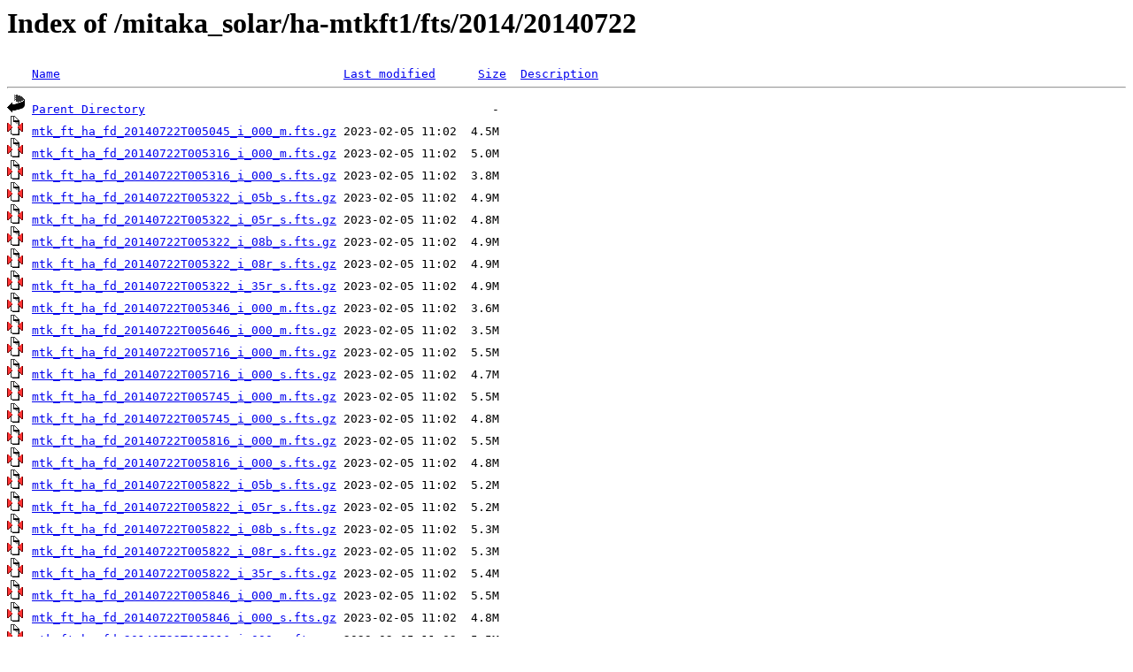

--- FILE ---
content_type: text/html;charset=ISO-8859-1
request_url: http://solarwww.mtk.nao.ac.jp/mitaka_solar/ha-mtkft1/fts/2014/20140722/
body_size: 357231
content:
<!DOCTYPE HTML PUBLIC "-//W3C//DTD HTML 3.2 Final//EN">
<html>
 <head>
  <title>Index of /mitaka_solar/ha-mtkft1/fts/2014/20140722</title>
 </head>
 <body>
<h1>Index of /mitaka_solar/ha-mtkft1/fts/2014/20140722</h1>
<pre><img src="/icons/blank.gif" alt="Icon "> <a href="?C=N;O=D">Name</a>                                        <a href="?C=M;O=A">Last modified</a>      <a href="?C=S;O=A">Size</a>  <a href="?C=D;O=A">Description</a><hr><img src="/icons/back.gif" alt="[PARENTDIR]"> <a href="/mitaka_solar/ha-mtkft1/fts/2014/">Parent Directory</a>                                                 -   
<img src="/icons/compressed.gif" alt="[   ]"> <a href="mtk_ft_ha_fd_20140722T005045_i_000_m.fts.gz">mtk_ft_ha_fd_20140722T005045_i_000_m.fts.gz</a> 2023-02-05 11:02  4.5M  
<img src="/icons/compressed.gif" alt="[   ]"> <a href="mtk_ft_ha_fd_20140722T005316_i_000_m.fts.gz">mtk_ft_ha_fd_20140722T005316_i_000_m.fts.gz</a> 2023-02-05 11:02  5.0M  
<img src="/icons/compressed.gif" alt="[   ]"> <a href="mtk_ft_ha_fd_20140722T005316_i_000_s.fts.gz">mtk_ft_ha_fd_20140722T005316_i_000_s.fts.gz</a> 2023-02-05 11:02  3.8M  
<img src="/icons/compressed.gif" alt="[   ]"> <a href="mtk_ft_ha_fd_20140722T005322_i_05b_s.fts.gz">mtk_ft_ha_fd_20140722T005322_i_05b_s.fts.gz</a> 2023-02-05 11:02  4.9M  
<img src="/icons/compressed.gif" alt="[   ]"> <a href="mtk_ft_ha_fd_20140722T005322_i_05r_s.fts.gz">mtk_ft_ha_fd_20140722T005322_i_05r_s.fts.gz</a> 2023-02-05 11:02  4.8M  
<img src="/icons/compressed.gif" alt="[   ]"> <a href="mtk_ft_ha_fd_20140722T005322_i_08b_s.fts.gz">mtk_ft_ha_fd_20140722T005322_i_08b_s.fts.gz</a> 2023-02-05 11:02  4.9M  
<img src="/icons/compressed.gif" alt="[   ]"> <a href="mtk_ft_ha_fd_20140722T005322_i_08r_s.fts.gz">mtk_ft_ha_fd_20140722T005322_i_08r_s.fts.gz</a> 2023-02-05 11:02  4.9M  
<img src="/icons/compressed.gif" alt="[   ]"> <a href="mtk_ft_ha_fd_20140722T005322_i_35r_s.fts.gz">mtk_ft_ha_fd_20140722T005322_i_35r_s.fts.gz</a> 2023-02-05 11:02  4.9M  
<img src="/icons/compressed.gif" alt="[   ]"> <a href="mtk_ft_ha_fd_20140722T005346_i_000_m.fts.gz">mtk_ft_ha_fd_20140722T005346_i_000_m.fts.gz</a> 2023-02-05 11:02  3.6M  
<img src="/icons/compressed.gif" alt="[   ]"> <a href="mtk_ft_ha_fd_20140722T005646_i_000_m.fts.gz">mtk_ft_ha_fd_20140722T005646_i_000_m.fts.gz</a> 2023-02-05 11:02  3.5M  
<img src="/icons/compressed.gif" alt="[   ]"> <a href="mtk_ft_ha_fd_20140722T005716_i_000_m.fts.gz">mtk_ft_ha_fd_20140722T005716_i_000_m.fts.gz</a> 2023-02-05 11:02  5.5M  
<img src="/icons/compressed.gif" alt="[   ]"> <a href="mtk_ft_ha_fd_20140722T005716_i_000_s.fts.gz">mtk_ft_ha_fd_20140722T005716_i_000_s.fts.gz</a> 2023-02-05 11:02  4.7M  
<img src="/icons/compressed.gif" alt="[   ]"> <a href="mtk_ft_ha_fd_20140722T005745_i_000_m.fts.gz">mtk_ft_ha_fd_20140722T005745_i_000_m.fts.gz</a> 2023-02-05 11:02  5.5M  
<img src="/icons/compressed.gif" alt="[   ]"> <a href="mtk_ft_ha_fd_20140722T005745_i_000_s.fts.gz">mtk_ft_ha_fd_20140722T005745_i_000_s.fts.gz</a> 2023-02-05 11:02  4.8M  
<img src="/icons/compressed.gif" alt="[   ]"> <a href="mtk_ft_ha_fd_20140722T005816_i_000_m.fts.gz">mtk_ft_ha_fd_20140722T005816_i_000_m.fts.gz</a> 2023-02-05 11:02  5.5M  
<img src="/icons/compressed.gif" alt="[   ]"> <a href="mtk_ft_ha_fd_20140722T005816_i_000_s.fts.gz">mtk_ft_ha_fd_20140722T005816_i_000_s.fts.gz</a> 2023-02-05 11:02  4.8M  
<img src="/icons/compressed.gif" alt="[   ]"> <a href="mtk_ft_ha_fd_20140722T005822_i_05b_s.fts.gz">mtk_ft_ha_fd_20140722T005822_i_05b_s.fts.gz</a> 2023-02-05 11:02  5.2M  
<img src="/icons/compressed.gif" alt="[   ]"> <a href="mtk_ft_ha_fd_20140722T005822_i_05r_s.fts.gz">mtk_ft_ha_fd_20140722T005822_i_05r_s.fts.gz</a> 2023-02-05 11:02  5.2M  
<img src="/icons/compressed.gif" alt="[   ]"> <a href="mtk_ft_ha_fd_20140722T005822_i_08b_s.fts.gz">mtk_ft_ha_fd_20140722T005822_i_08b_s.fts.gz</a> 2023-02-05 11:02  5.3M  
<img src="/icons/compressed.gif" alt="[   ]"> <a href="mtk_ft_ha_fd_20140722T005822_i_08r_s.fts.gz">mtk_ft_ha_fd_20140722T005822_i_08r_s.fts.gz</a> 2023-02-05 11:02  5.3M  
<img src="/icons/compressed.gif" alt="[   ]"> <a href="mtk_ft_ha_fd_20140722T005822_i_35r_s.fts.gz">mtk_ft_ha_fd_20140722T005822_i_35r_s.fts.gz</a> 2023-02-05 11:02  5.4M  
<img src="/icons/compressed.gif" alt="[   ]"> <a href="mtk_ft_ha_fd_20140722T005846_i_000_m.fts.gz">mtk_ft_ha_fd_20140722T005846_i_000_m.fts.gz</a> 2023-02-05 11:02  5.5M  
<img src="/icons/compressed.gif" alt="[   ]"> <a href="mtk_ft_ha_fd_20140722T005846_i_000_s.fts.gz">mtk_ft_ha_fd_20140722T005846_i_000_s.fts.gz</a> 2023-02-05 11:02  4.8M  
<img src="/icons/compressed.gif" alt="[   ]"> <a href="mtk_ft_ha_fd_20140722T005916_i_000_m.fts.gz">mtk_ft_ha_fd_20140722T005916_i_000_m.fts.gz</a> 2023-02-05 11:02  5.5M  
<img src="/icons/compressed.gif" alt="[   ]"> <a href="mtk_ft_ha_fd_20140722T005916_i_000_s.fts.gz">mtk_ft_ha_fd_20140722T005916_i_000_s.fts.gz</a> 2023-02-05 11:02  4.7M  
<img src="/icons/compressed.gif" alt="[   ]"> <a href="mtk_ft_ha_fd_20140722T005946_i_000_m.fts.gz">mtk_ft_ha_fd_20140722T005946_i_000_m.fts.gz</a> 2023-02-05 11:02  5.5M  
<img src="/icons/compressed.gif" alt="[   ]"> <a href="mtk_ft_ha_fd_20140722T005946_i_000_s.fts.gz">mtk_ft_ha_fd_20140722T005946_i_000_s.fts.gz</a> 2023-02-05 11:02  4.7M  
<img src="/icons/compressed.gif" alt="[   ]"> <a href="mtk_ft_ha_fd_20140722T010016_i_000_m.fts.gz">mtk_ft_ha_fd_20140722T010016_i_000_m.fts.gz</a> 2023-02-05 11:02  5.4M  
<img src="/icons/compressed.gif" alt="[   ]"> <a href="mtk_ft_ha_fd_20140722T010016_i_000_s.fts.gz">mtk_ft_ha_fd_20140722T010016_i_000_s.fts.gz</a> 2023-02-05 11:02  4.7M  
<img src="/icons/compressed.gif" alt="[   ]"> <a href="mtk_ft_ha_fd_20140722T010046_i_000_m.fts.gz">mtk_ft_ha_fd_20140722T010046_i_000_m.fts.gz</a> 2023-02-05 11:02  5.5M  
<img src="/icons/compressed.gif" alt="[   ]"> <a href="mtk_ft_ha_fd_20140722T010046_i_000_s.fts.gz">mtk_ft_ha_fd_20140722T010046_i_000_s.fts.gz</a> 2023-02-05 11:02  4.7M  
<img src="/icons/compressed.gif" alt="[   ]"> <a href="mtk_ft_ha_fd_20140722T010054_i_05b_s.fts.gz">mtk_ft_ha_fd_20140722T010054_i_05b_s.fts.gz</a> 2023-02-05 11:02  5.1M  
<img src="/icons/compressed.gif" alt="[   ]"> <a href="mtk_ft_ha_fd_20140722T010054_i_05r_s.fts.gz">mtk_ft_ha_fd_20140722T010054_i_05r_s.fts.gz</a> 2023-02-05 11:02  5.1M  
<img src="/icons/compressed.gif" alt="[   ]"> <a href="mtk_ft_ha_fd_20140722T010054_i_08b_s.fts.gz">mtk_ft_ha_fd_20140722T010054_i_08b_s.fts.gz</a> 2023-02-05 11:02  5.3M  
<img src="/icons/compressed.gif" alt="[   ]"> <a href="mtk_ft_ha_fd_20140722T010054_i_08r_s.fts.gz">mtk_ft_ha_fd_20140722T010054_i_08r_s.fts.gz</a> 2023-02-05 11:02  5.2M  
<img src="/icons/compressed.gif" alt="[   ]"> <a href="mtk_ft_ha_fd_20140722T010054_i_35r_s.fts.gz">mtk_ft_ha_fd_20140722T010054_i_35r_s.fts.gz</a> 2023-02-05 11:02  5.4M  
<img src="/icons/compressed.gif" alt="[   ]"> <a href="mtk_ft_ha_fd_20140722T010116_i_000_m.fts.gz">mtk_ft_ha_fd_20140722T010116_i_000_m.fts.gz</a> 2023-02-05 11:02  5.5M  
<img src="/icons/compressed.gif" alt="[   ]"> <a href="mtk_ft_ha_fd_20140722T010116_i_000_s.fts.gz">mtk_ft_ha_fd_20140722T010116_i_000_s.fts.gz</a> 2023-02-05 11:02  4.7M  
<img src="/icons/compressed.gif" alt="[   ]"> <a href="mtk_ft_ha_fd_20140722T010146_i_000_m.fts.gz">mtk_ft_ha_fd_20140722T010146_i_000_m.fts.gz</a> 2023-02-05 11:02  5.5M  
<img src="/icons/compressed.gif" alt="[   ]"> <a href="mtk_ft_ha_fd_20140722T010146_i_000_s.fts.gz">mtk_ft_ha_fd_20140722T010146_i_000_s.fts.gz</a> 2023-02-05 11:02  4.7M  
<img src="/icons/compressed.gif" alt="[   ]"> <a href="mtk_ft_ha_fd_20140722T010216_i_000_m.fts.gz">mtk_ft_ha_fd_20140722T010216_i_000_m.fts.gz</a> 2023-02-05 11:02  5.5M  
<img src="/icons/compressed.gif" alt="[   ]"> <a href="mtk_ft_ha_fd_20140722T010216_i_000_s.fts.gz">mtk_ft_ha_fd_20140722T010216_i_000_s.fts.gz</a> 2023-02-05 11:02  4.8M  
<img src="/icons/compressed.gif" alt="[   ]"> <a href="mtk_ft_ha_fd_20140722T010246_i_000_m.fts.gz">mtk_ft_ha_fd_20140722T010246_i_000_m.fts.gz</a> 2023-02-05 11:02  5.5M  
<img src="/icons/compressed.gif" alt="[   ]"> <a href="mtk_ft_ha_fd_20140722T010246_i_000_s.fts.gz">mtk_ft_ha_fd_20140722T010246_i_000_s.fts.gz</a> 2023-02-05 11:02  4.8M  
<img src="/icons/compressed.gif" alt="[   ]"> <a href="mtk_ft_ha_fd_20140722T010746_i_000_m.fts.gz">mtk_ft_ha_fd_20140722T010746_i_000_m.fts.gz</a> 2023-02-05 11:02  5.5M  
<img src="/icons/compressed.gif" alt="[   ]"> <a href="mtk_ft_ha_fd_20140722T010746_i_000_s.fts.gz">mtk_ft_ha_fd_20140722T010746_i_000_s.fts.gz</a> 2023-02-05 11:02  4.7M  
<img src="/icons/compressed.gif" alt="[   ]"> <a href="mtk_ft_ha_fd_20140722T010753_i_05b_s.fts.gz">mtk_ft_ha_fd_20140722T010753_i_05b_s.fts.gz</a> 2023-02-05 11:02  5.1M  
<img src="/icons/compressed.gif" alt="[   ]"> <a href="mtk_ft_ha_fd_20140722T010753_i_05r_s.fts.gz">mtk_ft_ha_fd_20140722T010753_i_05r_s.fts.gz</a> 2023-02-05 11:02  4.9M  
<img src="/icons/compressed.gif" alt="[   ]"> <a href="mtk_ft_ha_fd_20140722T010753_i_08b_s.fts.gz">mtk_ft_ha_fd_20140722T010753_i_08b_s.fts.gz</a> 2023-02-05 11:02  4.8M  
<img src="/icons/compressed.gif" alt="[   ]"> <a href="mtk_ft_ha_fd_20140722T010753_i_08r_s.fts.gz">mtk_ft_ha_fd_20140722T010753_i_08r_s.fts.gz</a> 2023-02-05 11:02  5.0M  
<img src="/icons/compressed.gif" alt="[   ]"> <a href="mtk_ft_ha_fd_20140722T010753_i_35r_s.fts.gz">mtk_ft_ha_fd_20140722T010753_i_35r_s.fts.gz</a> 2023-02-05 11:02  5.1M  
<img src="/icons/compressed.gif" alt="[   ]"> <a href="mtk_ft_ha_fd_20140722T010816_i_000_m.fts.gz">mtk_ft_ha_fd_20140722T010816_i_000_m.fts.gz</a> 2023-02-05 11:02  5.2M  
<img src="/icons/compressed.gif" alt="[   ]"> <a href="mtk_ft_ha_fd_20140722T010816_i_000_s.fts.gz">mtk_ft_ha_fd_20140722T010816_i_000_s.fts.gz</a> 2023-02-05 11:02  4.5M  
<img src="/icons/compressed.gif" alt="[   ]"> <a href="mtk_ft_ha_fd_20140722T010846_i_000_m.fts.gz">mtk_ft_ha_fd_20140722T010846_i_000_m.fts.gz</a> 2023-02-05 11:02  5.4M  
<img src="/icons/compressed.gif" alt="[   ]"> <a href="mtk_ft_ha_fd_20140722T010846_i_000_s.fts.gz">mtk_ft_ha_fd_20140722T010846_i_000_s.fts.gz</a> 2023-02-05 11:02  4.7M  
<img src="/icons/compressed.gif" alt="[   ]"> <a href="mtk_ft_ha_fd_20140722T010916_i_000_m.fts.gz">mtk_ft_ha_fd_20140722T010916_i_000_m.fts.gz</a> 2023-02-05 11:02  5.1M  
<img src="/icons/compressed.gif" alt="[   ]"> <a href="mtk_ft_ha_fd_20140722T010916_i_000_s.fts.gz">mtk_ft_ha_fd_20140722T010916_i_000_s.fts.gz</a> 2023-02-05 11:02  4.3M  
<img src="/icons/compressed.gif" alt="[   ]"> <a href="mtk_ft_ha_fd_20140722T010946_i_000_m.fts.gz">mtk_ft_ha_fd_20140722T010946_i_000_m.fts.gz</a> 2023-02-05 11:02  5.3M  
<img src="/icons/compressed.gif" alt="[   ]"> <a href="mtk_ft_ha_fd_20140722T010946_i_000_s.fts.gz">mtk_ft_ha_fd_20140722T010946_i_000_s.fts.gz</a> 2023-02-05 11:02  4.6M  
<img src="/icons/compressed.gif" alt="[   ]"> <a href="mtk_ft_ha_fd_20140722T011023_i_35r_s.fts.gz">mtk_ft_ha_fd_20140722T011023_i_35r_s.fts.gz</a> 2023-02-05 11:02  3.9M  
<img src="/icons/compressed.gif" alt="[   ]"> <a href="mtk_ft_ha_fd_20140722T011446_i_000_m.fts.gz">mtk_ft_ha_fd_20140722T011446_i_000_m.fts.gz</a> 2023-02-05 11:02  4.5M  
<img src="/icons/compressed.gif" alt="[   ]"> <a href="mtk_ft_ha_fd_20140722T011616_i_000_m.fts.gz">mtk_ft_ha_fd_20140722T011616_i_000_m.fts.gz</a> 2023-02-05 11:02  5.0M  
<img src="/icons/compressed.gif" alt="[   ]"> <a href="mtk_ft_ha_fd_20140722T011616_i_000_s.fts.gz">mtk_ft_ha_fd_20140722T011616_i_000_s.fts.gz</a> 2023-02-05 11:02  3.9M  
<img src="/icons/compressed.gif" alt="[   ]"> <a href="mtk_ft_ha_fd_20140722T011646_i_000_m.fts.gz">mtk_ft_ha_fd_20140722T011646_i_000_m.fts.gz</a> 2023-02-05 11:02  5.5M  
<img src="/icons/compressed.gif" alt="[   ]"> <a href="mtk_ft_ha_fd_20140722T011646_i_000_s.fts.gz">mtk_ft_ha_fd_20140722T011646_i_000_s.fts.gz</a> 2023-02-05 11:02  4.8M  
<img src="/icons/compressed.gif" alt="[   ]"> <a href="mtk_ft_ha_fd_20140722T011716_i_000_m.fts.gz">mtk_ft_ha_fd_20140722T011716_i_000_m.fts.gz</a> 2023-02-05 11:02  5.5M  
<img src="/icons/compressed.gif" alt="[   ]"> <a href="mtk_ft_ha_fd_20140722T011716_i_000_s.fts.gz">mtk_ft_ha_fd_20140722T011716_i_000_s.fts.gz</a> 2023-02-05 11:02  4.8M  
<img src="/icons/compressed.gif" alt="[   ]"> <a href="mtk_ft_ha_fd_20140722T011746_i_000_m.fts.gz">mtk_ft_ha_fd_20140722T011746_i_000_m.fts.gz</a> 2023-02-05 11:02  5.5M  
<img src="/icons/compressed.gif" alt="[   ]"> <a href="mtk_ft_ha_fd_20140722T011746_i_000_s.fts.gz">mtk_ft_ha_fd_20140722T011746_i_000_s.fts.gz</a> 2023-02-05 11:02  4.8M  
<img src="/icons/compressed.gif" alt="[   ]"> <a href="mtk_ft_ha_fd_20140722T011753_i_05b_s.fts.gz">mtk_ft_ha_fd_20140722T011753_i_05b_s.fts.gz</a> 2023-02-05 11:02  5.3M  
<img src="/icons/compressed.gif" alt="[   ]"> <a href="mtk_ft_ha_fd_20140722T011753_i_05r_s.fts.gz">mtk_ft_ha_fd_20140722T011753_i_05r_s.fts.gz</a> 2023-02-05 11:02  5.3M  
<img src="/icons/compressed.gif" alt="[   ]"> <a href="mtk_ft_ha_fd_20140722T011753_i_08b_s.fts.gz">mtk_ft_ha_fd_20140722T011753_i_08b_s.fts.gz</a> 2023-02-05 11:02  5.4M  
<img src="/icons/compressed.gif" alt="[   ]"> <a href="mtk_ft_ha_fd_20140722T011753_i_08r_s.fts.gz">mtk_ft_ha_fd_20140722T011753_i_08r_s.fts.gz</a> 2023-02-05 11:02  5.3M  
<img src="/icons/compressed.gif" alt="[   ]"> <a href="mtk_ft_ha_fd_20140722T011753_i_35r_s.fts.gz">mtk_ft_ha_fd_20140722T011753_i_35r_s.fts.gz</a> 2023-02-05 11:03  5.4M  
<img src="/icons/compressed.gif" alt="[   ]"> <a href="mtk_ft_ha_fd_20140722T011816_i_000_s.fts.gz">mtk_ft_ha_fd_20140722T011816_i_000_s.fts.gz</a> 2023-02-05 11:03  4.8M  
<img src="/icons/compressed.gif" alt="[   ]"> <a href="mtk_ft_ha_fd_20140722T011846_i_000_m.fts.gz">mtk_ft_ha_fd_20140722T011846_i_000_m.fts.gz</a> 2023-02-05 11:03  5.0M  
<img src="/icons/compressed.gif" alt="[   ]"> <a href="mtk_ft_ha_fd_20140722T011846_i_000_s.fts.gz">mtk_ft_ha_fd_20140722T011846_i_000_s.fts.gz</a> 2023-02-05 11:03  4.0M  
<img src="/icons/compressed.gif" alt="[   ]"> <a href="mtk_ft_ha_fd_20140722T011916_i_000_m.fts.gz">mtk_ft_ha_fd_20140722T011916_i_000_m.fts.gz</a> 2023-02-05 11:03  5.5M  
<img src="/icons/compressed.gif" alt="[   ]"> <a href="mtk_ft_ha_fd_20140722T011916_i_000_s.fts.gz">mtk_ft_ha_fd_20140722T011916_i_000_s.fts.gz</a> 2023-02-05 11:03  4.8M  
<img src="/icons/compressed.gif" alt="[   ]"> <a href="mtk_ft_ha_fd_20140722T011946_i_000_m.fts.gz">mtk_ft_ha_fd_20140722T011946_i_000_m.fts.gz</a> 2023-02-05 11:03  5.5M  
<img src="/icons/compressed.gif" alt="[   ]"> <a href="mtk_ft_ha_fd_20140722T011946_i_000_s.fts.gz">mtk_ft_ha_fd_20140722T011946_i_000_s.fts.gz</a> 2023-02-05 11:03  4.8M  
<img src="/icons/compressed.gif" alt="[   ]"> <a href="mtk_ft_ha_fd_20140722T012016_i_000_m.fts.gz">mtk_ft_ha_fd_20140722T012016_i_000_m.fts.gz</a> 2023-02-05 11:03  5.5M  
<img src="/icons/compressed.gif" alt="[   ]"> <a href="mtk_ft_ha_fd_20140722T012016_i_000_s.fts.gz">mtk_ft_ha_fd_20140722T012016_i_000_s.fts.gz</a> 2023-02-05 11:03  4.8M  
<img src="/icons/compressed.gif" alt="[   ]"> <a href="mtk_ft_ha_fd_20140722T012023_i_05b_s.fts.gz">mtk_ft_ha_fd_20140722T012023_i_05b_s.fts.gz</a> 2023-02-05 11:03  5.2M  
<img src="/icons/compressed.gif" alt="[   ]"> <a href="mtk_ft_ha_fd_20140722T012023_i_05r_s.fts.gz">mtk_ft_ha_fd_20140722T012023_i_05r_s.fts.gz</a> 2023-02-05 11:03  5.2M  
<img src="/icons/compressed.gif" alt="[   ]"> <a href="mtk_ft_ha_fd_20140722T012023_i_08b_s.fts.gz">mtk_ft_ha_fd_20140722T012023_i_08b_s.fts.gz</a> 2023-02-05 11:03  5.4M  
<img src="/icons/compressed.gif" alt="[   ]"> <a href="mtk_ft_ha_fd_20140722T012023_i_08r_s.fts.gz">mtk_ft_ha_fd_20140722T012023_i_08r_s.fts.gz</a> 2023-02-05 11:03  5.3M  
<img src="/icons/compressed.gif" alt="[   ]"> <a href="mtk_ft_ha_fd_20140722T012023_i_35r_s.fts.gz">mtk_ft_ha_fd_20140722T012023_i_35r_s.fts.gz</a> 2023-02-05 11:03  5.4M  
<img src="/icons/compressed.gif" alt="[   ]"> <a href="mtk_ft_ha_fd_20140722T012046_i_000_m.fts.gz">mtk_ft_ha_fd_20140722T012046_i_000_m.fts.gz</a> 2023-02-05 11:03  5.5M  
<img src="/icons/compressed.gif" alt="[   ]"> <a href="mtk_ft_ha_fd_20140722T012046_i_000_s.fts.gz">mtk_ft_ha_fd_20140722T012046_i_000_s.fts.gz</a> 2023-02-05 11:03  4.7M  
<img src="/icons/compressed.gif" alt="[   ]"> <a href="mtk_ft_ha_fd_20140722T012116_i_000_m.fts.gz">mtk_ft_ha_fd_20140722T012116_i_000_m.fts.gz</a> 2023-02-05 11:03  5.5M  
<img src="/icons/compressed.gif" alt="[   ]"> <a href="mtk_ft_ha_fd_20140722T012116_i_000_s.fts.gz">mtk_ft_ha_fd_20140722T012116_i_000_s.fts.gz</a> 2023-02-05 11:03  4.8M  
<img src="/icons/compressed.gif" alt="[   ]"> <a href="mtk_ft_ha_fd_20140722T012146_i_000_m.fts.gz">mtk_ft_ha_fd_20140722T012146_i_000_m.fts.gz</a> 2023-02-05 11:03  5.6M  
<img src="/icons/compressed.gif" alt="[   ]"> <a href="mtk_ft_ha_fd_20140722T012146_i_000_s.fts.gz">mtk_ft_ha_fd_20140722T012146_i_000_s.fts.gz</a> 2023-02-05 11:03  4.9M  
<img src="/icons/compressed.gif" alt="[   ]"> <a href="mtk_ft_ha_fd_20140722T012216_i_000_m.fts.gz">mtk_ft_ha_fd_20140722T012216_i_000_m.fts.gz</a> 2023-02-05 11:03  5.6M  
<img src="/icons/compressed.gif" alt="[   ]"> <a href="mtk_ft_ha_fd_20140722T012216_i_000_s.fts.gz">mtk_ft_ha_fd_20140722T012216_i_000_s.fts.gz</a> 2023-02-05 11:03  4.9M  
<img src="/icons/compressed.gif" alt="[   ]"> <a href="mtk_ft_ha_fd_20140722T012246_i_000_m.fts.gz">mtk_ft_ha_fd_20140722T012246_i_000_m.fts.gz</a> 2023-02-05 11:03  5.5M  
<img src="/icons/compressed.gif" alt="[   ]"> <a href="mtk_ft_ha_fd_20140722T012246_i_000_s.fts.gz">mtk_ft_ha_fd_20140722T012246_i_000_s.fts.gz</a> 2023-02-05 11:03  4.9M  
<img src="/icons/compressed.gif" alt="[   ]"> <a href="mtk_ft_ha_fd_20140722T012253_i_05b_s.fts.gz">mtk_ft_ha_fd_20140722T012253_i_05b_s.fts.gz</a> 2023-02-05 11:03  5.3M  
<img src="/icons/compressed.gif" alt="[   ]"> <a href="mtk_ft_ha_fd_20140722T012253_i_05r_s.fts.gz">mtk_ft_ha_fd_20140722T012253_i_05r_s.fts.gz</a> 2023-02-05 11:03  5.3M  
<img src="/icons/compressed.gif" alt="[   ]"> <a href="mtk_ft_ha_fd_20140722T012253_i_08b_s.fts.gz">mtk_ft_ha_fd_20140722T012253_i_08b_s.fts.gz</a> 2023-02-05 11:03  5.4M  
<img src="/icons/compressed.gif" alt="[   ]"> <a href="mtk_ft_ha_fd_20140722T012253_i_08r_s.fts.gz">mtk_ft_ha_fd_20140722T012253_i_08r_s.fts.gz</a> 2023-02-05 11:03  5.4M  
<img src="/icons/compressed.gif" alt="[   ]"> <a href="mtk_ft_ha_fd_20140722T012253_i_35r_s.fts.gz">mtk_ft_ha_fd_20140722T012253_i_35r_s.fts.gz</a> 2023-02-05 11:03  5.5M  
<img src="/icons/compressed.gif" alt="[   ]"> <a href="mtk_ft_ha_fd_20140722T012316_i_000_m.fts.gz">mtk_ft_ha_fd_20140722T012316_i_000_m.fts.gz</a> 2023-02-05 11:03  5.6M  
<img src="/icons/compressed.gif" alt="[   ]"> <a href="mtk_ft_ha_fd_20140722T012316_i_000_s.fts.gz">mtk_ft_ha_fd_20140722T012316_i_000_s.fts.gz</a> 2023-02-05 11:03  4.9M  
<img src="/icons/compressed.gif" alt="[   ]"> <a href="mtk_ft_ha_fd_20140722T012346_i_000_m.fts.gz">mtk_ft_ha_fd_20140722T012346_i_000_m.fts.gz</a> 2023-02-05 11:03  5.6M  
<img src="/icons/compressed.gif" alt="[   ]"> <a href="mtk_ft_ha_fd_20140722T012346_i_000_s.fts.gz">mtk_ft_ha_fd_20140722T012346_i_000_s.fts.gz</a> 2023-02-05 11:03  4.9M  
<img src="/icons/compressed.gif" alt="[   ]"> <a href="mtk_ft_ha_fd_20140722T012416_i_000_m.fts.gz">mtk_ft_ha_fd_20140722T012416_i_000_m.fts.gz</a> 2023-02-05 11:03  5.6M  
<img src="/icons/compressed.gif" alt="[   ]"> <a href="mtk_ft_ha_fd_20140722T012416_i_000_s.fts.gz">mtk_ft_ha_fd_20140722T012416_i_000_s.fts.gz</a> 2023-02-05 11:03  4.9M  
<img src="/icons/compressed.gif" alt="[   ]"> <a href="mtk_ft_ha_fd_20140722T012446_i_000_m.fts.gz">mtk_ft_ha_fd_20140722T012446_i_000_m.fts.gz</a> 2023-02-05 11:03  5.6M  
<img src="/icons/compressed.gif" alt="[   ]"> <a href="mtk_ft_ha_fd_20140722T012446_i_000_s.fts.gz">mtk_ft_ha_fd_20140722T012446_i_000_s.fts.gz</a> 2023-02-05 11:03  4.9M  
<img src="/icons/compressed.gif" alt="[   ]"> <a href="mtk_ft_ha_fd_20140722T012516_i_000_m.fts.gz">mtk_ft_ha_fd_20140722T012516_i_000_m.fts.gz</a> 2023-02-05 11:03  5.6M  
<img src="/icons/compressed.gif" alt="[   ]"> <a href="mtk_ft_ha_fd_20140722T012516_i_000_s.fts.gz">mtk_ft_ha_fd_20140722T012516_i_000_s.fts.gz</a> 2023-02-05 11:03  4.9M  
<img src="/icons/compressed.gif" alt="[   ]"> <a href="mtk_ft_ha_fd_20140722T012523_i_05b_s.fts.gz">mtk_ft_ha_fd_20140722T012523_i_05b_s.fts.gz</a> 2023-02-05 11:03  5.3M  
<img src="/icons/compressed.gif" alt="[   ]"> <a href="mtk_ft_ha_fd_20140722T012523_i_05r_s.fts.gz">mtk_ft_ha_fd_20140722T012523_i_05r_s.fts.gz</a> 2023-02-05 11:03  5.3M  
<img src="/icons/compressed.gif" alt="[   ]"> <a href="mtk_ft_ha_fd_20140722T012523_i_08b_s.fts.gz">mtk_ft_ha_fd_20140722T012523_i_08b_s.fts.gz</a> 2023-02-05 11:03  5.4M  
<img src="/icons/compressed.gif" alt="[   ]"> <a href="mtk_ft_ha_fd_20140722T012523_i_08r_s.fts.gz">mtk_ft_ha_fd_20140722T012523_i_08r_s.fts.gz</a> 2023-02-05 11:03  5.4M  
<img src="/icons/compressed.gif" alt="[   ]"> <a href="mtk_ft_ha_fd_20140722T012523_i_35r_s.fts.gz">mtk_ft_ha_fd_20140722T012523_i_35r_s.fts.gz</a> 2023-02-05 11:03  5.5M  
<img src="/icons/compressed.gif" alt="[   ]"> <a href="mtk_ft_ha_fd_20140722T012546_i_000_m.fts.gz">mtk_ft_ha_fd_20140722T012546_i_000_m.fts.gz</a> 2023-02-05 11:03  5.6M  
<img src="/icons/compressed.gif" alt="[   ]"> <a href="mtk_ft_ha_fd_20140722T012546_i_000_s.fts.gz">mtk_ft_ha_fd_20140722T012546_i_000_s.fts.gz</a> 2023-02-05 11:03  4.9M  
<img src="/icons/compressed.gif" alt="[   ]"> <a href="mtk_ft_ha_fd_20140722T012616_i_000_m.fts.gz">mtk_ft_ha_fd_20140722T012616_i_000_m.fts.gz</a> 2023-02-05 11:03  5.6M  
<img src="/icons/compressed.gif" alt="[   ]"> <a href="mtk_ft_ha_fd_20140722T012616_i_000_s.fts.gz">mtk_ft_ha_fd_20140722T012616_i_000_s.fts.gz</a> 2023-02-05 11:03  4.9M  
<img src="/icons/compressed.gif" alt="[   ]"> <a href="mtk_ft_ha_fd_20140722T012646_i_000_m.fts.gz">mtk_ft_ha_fd_20140722T012646_i_000_m.fts.gz</a> 2023-02-05 11:03  5.6M  
<img src="/icons/compressed.gif" alt="[   ]"> <a href="mtk_ft_ha_fd_20140722T012646_i_000_s.fts.gz">mtk_ft_ha_fd_20140722T012646_i_000_s.fts.gz</a> 2023-02-05 11:03  4.9M  
<img src="/icons/compressed.gif" alt="[   ]"> <a href="mtk_ft_ha_fd_20140722T012716_i_000_m.fts.gz">mtk_ft_ha_fd_20140722T012716_i_000_m.fts.gz</a> 2023-02-05 11:03  5.6M  
<img src="/icons/compressed.gif" alt="[   ]"> <a href="mtk_ft_ha_fd_20140722T012716_i_000_s.fts.gz">mtk_ft_ha_fd_20140722T012716_i_000_s.fts.gz</a> 2023-02-05 11:03  4.9M  
<img src="/icons/compressed.gif" alt="[   ]"> <a href="mtk_ft_ha_fd_20140722T012746_i_000_m.fts.gz">mtk_ft_ha_fd_20140722T012746_i_000_m.fts.gz</a> 2023-02-05 11:03  5.6M  
<img src="/icons/compressed.gif" alt="[   ]"> <a href="mtk_ft_ha_fd_20140722T012746_i_000_s.fts.gz">mtk_ft_ha_fd_20140722T012746_i_000_s.fts.gz</a> 2023-02-05 11:03  4.9M  
<img src="/icons/compressed.gif" alt="[   ]"> <a href="mtk_ft_ha_fd_20140722T012753_i_05b_s.fts.gz">mtk_ft_ha_fd_20140722T012753_i_05b_s.fts.gz</a> 2023-02-05 11:03  5.3M  
<img src="/icons/compressed.gif" alt="[   ]"> <a href="mtk_ft_ha_fd_20140722T012753_i_05r_s.fts.gz">mtk_ft_ha_fd_20140722T012753_i_05r_s.fts.gz</a> 2023-02-05 11:03  5.3M  
<img src="/icons/compressed.gif" alt="[   ]"> <a href="mtk_ft_ha_fd_20140722T012753_i_08b_s.fts.gz">mtk_ft_ha_fd_20140722T012753_i_08b_s.fts.gz</a> 2023-02-05 11:03  5.4M  
<img src="/icons/compressed.gif" alt="[   ]"> <a href="mtk_ft_ha_fd_20140722T012753_i_08r_s.fts.gz">mtk_ft_ha_fd_20140722T012753_i_08r_s.fts.gz</a> 2023-02-05 11:03  5.4M  
<img src="/icons/compressed.gif" alt="[   ]"> <a href="mtk_ft_ha_fd_20140722T012753_i_35r_s.fts.gz">mtk_ft_ha_fd_20140722T012753_i_35r_s.fts.gz</a> 2023-02-05 11:03  5.6M  
<img src="/icons/compressed.gif" alt="[   ]"> <a href="mtk_ft_ha_fd_20140722T012816_i_000_m.fts.gz">mtk_ft_ha_fd_20140722T012816_i_000_m.fts.gz</a> 2023-02-05 11:03  5.6M  
<img src="/icons/compressed.gif" alt="[   ]"> <a href="mtk_ft_ha_fd_20140722T012816_i_000_s.fts.gz">mtk_ft_ha_fd_20140722T012816_i_000_s.fts.gz</a> 2023-02-05 11:03  4.9M  
<img src="/icons/compressed.gif" alt="[   ]"> <a href="mtk_ft_ha_fd_20140722T012846_i_000_m.fts.gz">mtk_ft_ha_fd_20140722T012846_i_000_m.fts.gz</a> 2023-02-05 11:03  5.6M  
<img src="/icons/compressed.gif" alt="[   ]"> <a href="mtk_ft_ha_fd_20140722T012846_i_000_s.fts.gz">mtk_ft_ha_fd_20140722T012846_i_000_s.fts.gz</a> 2023-02-05 11:03  4.9M  
<img src="/icons/compressed.gif" alt="[   ]"> <a href="mtk_ft_ha_fd_20140722T012916_i_000_m.fts.gz">mtk_ft_ha_fd_20140722T012916_i_000_m.fts.gz</a> 2023-02-05 11:03  5.5M  
<img src="/icons/compressed.gif" alt="[   ]"> <a href="mtk_ft_ha_fd_20140722T012916_i_000_s.fts.gz">mtk_ft_ha_fd_20140722T012916_i_000_s.fts.gz</a> 2023-02-05 11:03  4.8M  
<img src="/icons/compressed.gif" alt="[   ]"> <a href="mtk_ft_ha_fd_20140722T012946_i_000_m.fts.gz">mtk_ft_ha_fd_20140722T012946_i_000_m.fts.gz</a> 2023-02-05 11:03  5.6M  
<img src="/icons/compressed.gif" alt="[   ]"> <a href="mtk_ft_ha_fd_20140722T012946_i_000_s.fts.gz">mtk_ft_ha_fd_20140722T012946_i_000_s.fts.gz</a> 2023-02-05 11:03  4.9M  
<img src="/icons/compressed.gif" alt="[   ]"> <a href="mtk_ft_ha_fd_20140722T013016_i_000_m.fts.gz">mtk_ft_ha_fd_20140722T013016_i_000_m.fts.gz</a> 2023-02-05 11:03  5.6M  
<img src="/icons/compressed.gif" alt="[   ]"> <a href="mtk_ft_ha_fd_20140722T013016_i_000_s.fts.gz">mtk_ft_ha_fd_20140722T013016_i_000_s.fts.gz</a> 2023-02-05 11:03  4.9M  
<img src="/icons/compressed.gif" alt="[   ]"> <a href="mtk_ft_ha_fd_20140722T013023_i_05b_s.fts.gz">mtk_ft_ha_fd_20140722T013023_i_05b_s.fts.gz</a> 2023-02-05 11:03  5.3M  
<img src="/icons/compressed.gif" alt="[   ]"> <a href="mtk_ft_ha_fd_20140722T013023_i_05r_s.fts.gz">mtk_ft_ha_fd_20140722T013023_i_05r_s.fts.gz</a> 2023-02-05 11:03  5.3M  
<img src="/icons/compressed.gif" alt="[   ]"> <a href="mtk_ft_ha_fd_20140722T013023_i_08b_s.fts.gz">mtk_ft_ha_fd_20140722T013023_i_08b_s.fts.gz</a> 2023-02-05 11:03  5.4M  
<img src="/icons/compressed.gif" alt="[   ]"> <a href="mtk_ft_ha_fd_20140722T013023_i_08r_s.fts.gz">mtk_ft_ha_fd_20140722T013023_i_08r_s.fts.gz</a> 2023-02-05 11:03  5.4M  
<img src="/icons/compressed.gif" alt="[   ]"> <a href="mtk_ft_ha_fd_20140722T013023_i_35r_s.fts.gz">mtk_ft_ha_fd_20140722T013023_i_35r_s.fts.gz</a> 2023-02-05 11:03  5.5M  
<img src="/icons/compressed.gif" alt="[   ]"> <a href="mtk_ft_ha_fd_20140722T013046_i_000_m.fts.gz">mtk_ft_ha_fd_20140722T013046_i_000_m.fts.gz</a> 2023-02-05 11:03  5.6M  
<img src="/icons/compressed.gif" alt="[   ]"> <a href="mtk_ft_ha_fd_20140722T013046_i_000_s.fts.gz">mtk_ft_ha_fd_20140722T013046_i_000_s.fts.gz</a> 2023-02-05 11:03  4.8M  
<img src="/icons/compressed.gif" alt="[   ]"> <a href="mtk_ft_ha_fd_20140722T013116_i_000_m.fts.gz">mtk_ft_ha_fd_20140722T013116_i_000_m.fts.gz</a> 2023-02-05 11:03  5.6M  
<img src="/icons/compressed.gif" alt="[   ]"> <a href="mtk_ft_ha_fd_20140722T013116_i_000_s.fts.gz">mtk_ft_ha_fd_20140722T013116_i_000_s.fts.gz</a> 2023-02-05 11:03  4.9M  
<img src="/icons/compressed.gif" alt="[   ]"> <a href="mtk_ft_ha_fd_20140722T013146_i_000_m.fts.gz">mtk_ft_ha_fd_20140722T013146_i_000_m.fts.gz</a> 2023-02-05 11:03  5.6M  
<img src="/icons/compressed.gif" alt="[   ]"> <a href="mtk_ft_ha_fd_20140722T013146_i_000_s.fts.gz">mtk_ft_ha_fd_20140722T013146_i_000_s.fts.gz</a> 2023-02-05 11:03  4.9M  
<img src="/icons/compressed.gif" alt="[   ]"> <a href="mtk_ft_ha_fd_20140722T013216_i_000_m.fts.gz">mtk_ft_ha_fd_20140722T013216_i_000_m.fts.gz</a> 2023-02-05 11:03  5.6M  
<img src="/icons/compressed.gif" alt="[   ]"> <a href="mtk_ft_ha_fd_20140722T013216_i_000_s.fts.gz">mtk_ft_ha_fd_20140722T013216_i_000_s.fts.gz</a> 2023-02-05 11:03  4.9M  
<img src="/icons/compressed.gif" alt="[   ]"> <a href="mtk_ft_ha_fd_20140722T013246_i_000_m.fts.gz">mtk_ft_ha_fd_20140722T013246_i_000_m.fts.gz</a> 2023-02-05 11:03  5.5M  
<img src="/icons/compressed.gif" alt="[   ]"> <a href="mtk_ft_ha_fd_20140722T013246_i_000_s.fts.gz">mtk_ft_ha_fd_20140722T013246_i_000_s.fts.gz</a> 2023-02-05 11:03  4.8M  
<img src="/icons/compressed.gif" alt="[   ]"> <a href="mtk_ft_ha_fd_20140722T013253_i_05b_s.fts.gz">mtk_ft_ha_fd_20140722T013253_i_05b_s.fts.gz</a> 2023-02-05 11:03  5.3M  
<img src="/icons/compressed.gif" alt="[   ]"> <a href="mtk_ft_ha_fd_20140722T013253_i_05r_s.fts.gz">mtk_ft_ha_fd_20140722T013253_i_05r_s.fts.gz</a> 2023-02-05 11:03  5.3M  
<img src="/icons/compressed.gif" alt="[   ]"> <a href="mtk_ft_ha_fd_20140722T013253_i_08b_s.fts.gz">mtk_ft_ha_fd_20140722T013253_i_08b_s.fts.gz</a> 2023-02-05 11:03  5.4M  
<img src="/icons/compressed.gif" alt="[   ]"> <a href="mtk_ft_ha_fd_20140722T013253_i_08r_s.fts.gz">mtk_ft_ha_fd_20140722T013253_i_08r_s.fts.gz</a> 2023-02-05 11:03  5.4M  
<img src="/icons/compressed.gif" alt="[   ]"> <a href="mtk_ft_ha_fd_20140722T013253_i_35r_s.fts.gz">mtk_ft_ha_fd_20140722T013253_i_35r_s.fts.gz</a> 2023-02-05 11:03  5.5M  
<img src="/icons/compressed.gif" alt="[   ]"> <a href="mtk_ft_ha_fd_20140722T013316_i_000_m.fts.gz">mtk_ft_ha_fd_20140722T013316_i_000_m.fts.gz</a> 2023-02-05 11:03  5.5M  
<img src="/icons/compressed.gif" alt="[   ]"> <a href="mtk_ft_ha_fd_20140722T013316_i_000_s.fts.gz">mtk_ft_ha_fd_20140722T013316_i_000_s.fts.gz</a> 2023-02-05 11:03  4.8M  
<img src="/icons/compressed.gif" alt="[   ]"> <a href="mtk_ft_ha_fd_20140722T013346_i_000_m.fts.gz">mtk_ft_ha_fd_20140722T013346_i_000_m.fts.gz</a> 2023-02-05 11:03  5.5M  
<img src="/icons/compressed.gif" alt="[   ]"> <a href="mtk_ft_ha_fd_20140722T013346_i_000_s.fts.gz">mtk_ft_ha_fd_20140722T013346_i_000_s.fts.gz</a> 2023-02-05 11:04  4.9M  
<img src="/icons/compressed.gif" alt="[   ]"> <a href="mtk_ft_ha_fd_20140722T013416_i_000_m.fts.gz">mtk_ft_ha_fd_20140722T013416_i_000_m.fts.gz</a> 2023-02-05 11:04  5.6M  
<img src="/icons/compressed.gif" alt="[   ]"> <a href="mtk_ft_ha_fd_20140722T013416_i_000_s.fts.gz">mtk_ft_ha_fd_20140722T013416_i_000_s.fts.gz</a> 2023-02-05 11:04  4.9M  
<img src="/icons/compressed.gif" alt="[   ]"> <a href="mtk_ft_ha_fd_20140722T013446_i_000_m.fts.gz">mtk_ft_ha_fd_20140722T013446_i_000_m.fts.gz</a> 2023-02-05 11:04  5.5M  
<img src="/icons/compressed.gif" alt="[   ]"> <a href="mtk_ft_ha_fd_20140722T013446_i_000_s.fts.gz">mtk_ft_ha_fd_20140722T013446_i_000_s.fts.gz</a> 2023-02-05 11:04  4.9M  
<img src="/icons/compressed.gif" alt="[   ]"> <a href="mtk_ft_ha_fd_20140722T013516_i_000_m.fts.gz">mtk_ft_ha_fd_20140722T013516_i_000_m.fts.gz</a> 2023-02-05 11:04  5.6M  
<img src="/icons/compressed.gif" alt="[   ]"> <a href="mtk_ft_ha_fd_20140722T013516_i_000_s.fts.gz">mtk_ft_ha_fd_20140722T013516_i_000_s.fts.gz</a> 2023-02-05 11:04  4.9M  
<img src="/icons/compressed.gif" alt="[   ]"> <a href="mtk_ft_ha_fd_20140722T013524_i_05b_s.fts.gz">mtk_ft_ha_fd_20140722T013524_i_05b_s.fts.gz</a> 2023-02-05 11:04  5.3M  
<img src="/icons/compressed.gif" alt="[   ]"> <a href="mtk_ft_ha_fd_20140722T013524_i_05r_s.fts.gz">mtk_ft_ha_fd_20140722T013524_i_05r_s.fts.gz</a> 2023-02-05 11:04  5.3M  
<img src="/icons/compressed.gif" alt="[   ]"> <a href="mtk_ft_ha_fd_20140722T013524_i_08b_s.fts.gz">mtk_ft_ha_fd_20140722T013524_i_08b_s.fts.gz</a> 2023-02-05 11:04  5.5M  
<img src="/icons/compressed.gif" alt="[   ]"> <a href="mtk_ft_ha_fd_20140722T013524_i_08r_s.fts.gz">mtk_ft_ha_fd_20140722T013524_i_08r_s.fts.gz</a> 2023-02-05 11:04  5.4M  
<img src="/icons/compressed.gif" alt="[   ]"> <a href="mtk_ft_ha_fd_20140722T013524_i_35r_s.fts.gz">mtk_ft_ha_fd_20140722T013524_i_35r_s.fts.gz</a> 2023-02-05 11:04  5.6M  
<img src="/icons/compressed.gif" alt="[   ]"> <a href="mtk_ft_ha_fd_20140722T013546_i_000_m.fts.gz">mtk_ft_ha_fd_20140722T013546_i_000_m.fts.gz</a> 2023-02-05 11:04  5.6M  
<img src="/icons/compressed.gif" alt="[   ]"> <a href="mtk_ft_ha_fd_20140722T013546_i_000_s.fts.gz">mtk_ft_ha_fd_20140722T013546_i_000_s.fts.gz</a> 2023-02-05 11:04  4.9M  
<img src="/icons/compressed.gif" alt="[   ]"> <a href="mtk_ft_ha_fd_20140722T013616_i_000_m.fts.gz">mtk_ft_ha_fd_20140722T013616_i_000_m.fts.gz</a> 2023-02-05 11:04  5.6M  
<img src="/icons/compressed.gif" alt="[   ]"> <a href="mtk_ft_ha_fd_20140722T013616_i_000_s.fts.gz">mtk_ft_ha_fd_20140722T013616_i_000_s.fts.gz</a> 2023-02-05 11:04  4.9M  
<img src="/icons/compressed.gif" alt="[   ]"> <a href="mtk_ft_ha_fd_20140722T013646_i_000_m.fts.gz">mtk_ft_ha_fd_20140722T013646_i_000_m.fts.gz</a> 2023-02-05 11:04  5.6M  
<img src="/icons/compressed.gif" alt="[   ]"> <a href="mtk_ft_ha_fd_20140722T013646_i_000_s.fts.gz">mtk_ft_ha_fd_20140722T013646_i_000_s.fts.gz</a> 2023-02-05 11:04  4.9M  
<img src="/icons/compressed.gif" alt="[   ]"> <a href="mtk_ft_ha_fd_20140722T013716_i_000_m.fts.gz">mtk_ft_ha_fd_20140722T013716_i_000_m.fts.gz</a> 2023-02-05 11:04  5.6M  
<img src="/icons/compressed.gif" alt="[   ]"> <a href="mtk_ft_ha_fd_20140722T013716_i_000_s.fts.gz">mtk_ft_ha_fd_20140722T013716_i_000_s.fts.gz</a> 2023-02-05 11:04  4.9M  
<img src="/icons/compressed.gif" alt="[   ]"> <a href="mtk_ft_ha_fd_20140722T013746_i_000_m.fts.gz">mtk_ft_ha_fd_20140722T013746_i_000_m.fts.gz</a> 2023-02-05 11:04  5.6M  
<img src="/icons/compressed.gif" alt="[   ]"> <a href="mtk_ft_ha_fd_20140722T013746_i_000_s.fts.gz">mtk_ft_ha_fd_20140722T013746_i_000_s.fts.gz</a> 2023-02-05 11:04  4.9M  
<img src="/icons/compressed.gif" alt="[   ]"> <a href="mtk_ft_ha_fd_20140722T013753_i_05b_s.fts.gz">mtk_ft_ha_fd_20140722T013753_i_05b_s.fts.gz</a> 2023-02-05 11:04  5.4M  
<img src="/icons/compressed.gif" alt="[   ]"> <a href="mtk_ft_ha_fd_20140722T013753_i_05r_s.fts.gz">mtk_ft_ha_fd_20140722T013753_i_05r_s.fts.gz</a> 2023-02-05 11:04  5.3M  
<img src="/icons/compressed.gif" alt="[   ]"> <a href="mtk_ft_ha_fd_20140722T013753_i_08b_s.fts.gz">mtk_ft_ha_fd_20140722T013753_i_08b_s.fts.gz</a> 2023-02-05 11:04  5.5M  
<img src="/icons/compressed.gif" alt="[   ]"> <a href="mtk_ft_ha_fd_20140722T013753_i_08r_s.fts.gz">mtk_ft_ha_fd_20140722T013753_i_08r_s.fts.gz</a> 2023-02-05 11:04  5.4M  
<img src="/icons/compressed.gif" alt="[   ]"> <a href="mtk_ft_ha_fd_20140722T013753_i_35r_s.fts.gz">mtk_ft_ha_fd_20140722T013753_i_35r_s.fts.gz</a> 2023-02-05 11:04  5.6M  
<img src="/icons/compressed.gif" alt="[   ]"> <a href="mtk_ft_ha_fd_20140722T013816_i_000_m.fts.gz">mtk_ft_ha_fd_20140722T013816_i_000_m.fts.gz</a> 2023-02-05 11:04  5.6M  
<img src="/icons/compressed.gif" alt="[   ]"> <a href="mtk_ft_ha_fd_20140722T013816_i_000_s.fts.gz">mtk_ft_ha_fd_20140722T013816_i_000_s.fts.gz</a> 2023-02-05 11:04  4.9M  
<img src="/icons/compressed.gif" alt="[   ]"> <a href="mtk_ft_ha_fd_20140722T013846_i_000_m.fts.gz">mtk_ft_ha_fd_20140722T013846_i_000_m.fts.gz</a> 2023-02-05 11:04  5.6M  
<img src="/icons/compressed.gif" alt="[   ]"> <a href="mtk_ft_ha_fd_20140722T013846_i_000_s.fts.gz">mtk_ft_ha_fd_20140722T013846_i_000_s.fts.gz</a> 2023-02-05 11:04  4.9M  
<img src="/icons/compressed.gif" alt="[   ]"> <a href="mtk_ft_ha_fd_20140722T013916_i_000_m.fts.gz">mtk_ft_ha_fd_20140722T013916_i_000_m.fts.gz</a> 2023-02-05 11:04  5.6M  
<img src="/icons/compressed.gif" alt="[   ]"> <a href="mtk_ft_ha_fd_20140722T013916_i_000_s.fts.gz">mtk_ft_ha_fd_20140722T013916_i_000_s.fts.gz</a> 2023-02-05 11:04  4.9M  
<img src="/icons/compressed.gif" alt="[   ]"> <a href="mtk_ft_ha_fd_20140722T013946_i_000_m.fts.gz">mtk_ft_ha_fd_20140722T013946_i_000_m.fts.gz</a> 2023-02-05 11:04  5.6M  
<img src="/icons/compressed.gif" alt="[   ]"> <a href="mtk_ft_ha_fd_20140722T013946_i_000_s.fts.gz">mtk_ft_ha_fd_20140722T013946_i_000_s.fts.gz</a> 2023-02-05 11:04  4.9M  
<img src="/icons/compressed.gif" alt="[   ]"> <a href="mtk_ft_ha_fd_20140722T014016_i_000_m.fts.gz">mtk_ft_ha_fd_20140722T014016_i_000_m.fts.gz</a> 2023-02-05 11:04  5.6M  
<img src="/icons/compressed.gif" alt="[   ]"> <a href="mtk_ft_ha_fd_20140722T014016_i_000_s.fts.gz">mtk_ft_ha_fd_20140722T014016_i_000_s.fts.gz</a> 2023-02-05 11:04  4.9M  
<img src="/icons/compressed.gif" alt="[   ]"> <a href="mtk_ft_ha_fd_20140722T014023_i_05b_s.fts.gz">mtk_ft_ha_fd_20140722T014023_i_05b_s.fts.gz</a> 2023-02-05 11:04  5.3M  
<img src="/icons/compressed.gif" alt="[   ]"> <a href="mtk_ft_ha_fd_20140722T014023_i_05r_s.fts.gz">mtk_ft_ha_fd_20140722T014023_i_05r_s.fts.gz</a> 2023-02-05 11:04  5.3M  
<img src="/icons/compressed.gif" alt="[   ]"> <a href="mtk_ft_ha_fd_20140722T014023_i_08b_s.fts.gz">mtk_ft_ha_fd_20140722T014023_i_08b_s.fts.gz</a> 2023-02-05 11:04  5.5M  
<img src="/icons/compressed.gif" alt="[   ]"> <a href="mtk_ft_ha_fd_20140722T014023_i_08r_s.fts.gz">mtk_ft_ha_fd_20140722T014023_i_08r_s.fts.gz</a> 2023-02-05 11:04  5.4M  
<img src="/icons/compressed.gif" alt="[   ]"> <a href="mtk_ft_ha_fd_20140722T014023_i_35r_s.fts.gz">mtk_ft_ha_fd_20140722T014023_i_35r_s.fts.gz</a> 2023-02-05 11:04  5.6M  
<img src="/icons/compressed.gif" alt="[   ]"> <a href="mtk_ft_ha_fd_20140722T014046_i_000_m.fts.gz">mtk_ft_ha_fd_20140722T014046_i_000_m.fts.gz</a> 2023-02-05 11:04  5.6M  
<img src="/icons/compressed.gif" alt="[   ]"> <a href="mtk_ft_ha_fd_20140722T014046_i_000_s.fts.gz">mtk_ft_ha_fd_20140722T014046_i_000_s.fts.gz</a> 2023-02-05 11:04  4.9M  
<img src="/icons/compressed.gif" alt="[   ]"> <a href="mtk_ft_ha_fd_20140722T014116_i_000_m.fts.gz">mtk_ft_ha_fd_20140722T014116_i_000_m.fts.gz</a> 2023-02-05 11:04  5.6M  
<img src="/icons/compressed.gif" alt="[   ]"> <a href="mtk_ft_ha_fd_20140722T014116_i_000_s.fts.gz">mtk_ft_ha_fd_20140722T014116_i_000_s.fts.gz</a> 2023-02-05 11:04  4.9M  
<img src="/icons/compressed.gif" alt="[   ]"> <a href="mtk_ft_ha_fd_20140722T014146_i_000_m.fts.gz">mtk_ft_ha_fd_20140722T014146_i_000_m.fts.gz</a> 2023-02-05 11:04  5.6M  
<img src="/icons/compressed.gif" alt="[   ]"> <a href="mtk_ft_ha_fd_20140722T014146_i_000_s.fts.gz">mtk_ft_ha_fd_20140722T014146_i_000_s.fts.gz</a> 2023-02-05 11:04  4.9M  
<img src="/icons/compressed.gif" alt="[   ]"> <a href="mtk_ft_ha_fd_20140722T014216_i_000_m.fts.gz">mtk_ft_ha_fd_20140722T014216_i_000_m.fts.gz</a> 2023-02-05 11:04  5.6M  
<img src="/icons/compressed.gif" alt="[   ]"> <a href="mtk_ft_ha_fd_20140722T014216_i_000_s.fts.gz">mtk_ft_ha_fd_20140722T014216_i_000_s.fts.gz</a> 2023-02-05 11:04  4.9M  
<img src="/icons/compressed.gif" alt="[   ]"> <a href="mtk_ft_ha_fd_20140722T014246_i_000_m.fts.gz">mtk_ft_ha_fd_20140722T014246_i_000_m.fts.gz</a> 2023-02-05 11:04  5.6M  
<img src="/icons/compressed.gif" alt="[   ]"> <a href="mtk_ft_ha_fd_20140722T014246_i_000_s.fts.gz">mtk_ft_ha_fd_20140722T014246_i_000_s.fts.gz</a> 2023-02-05 11:04  4.9M  
<img src="/icons/compressed.gif" alt="[   ]"> <a href="mtk_ft_ha_fd_20140722T014253_i_05b_s.fts.gz">mtk_ft_ha_fd_20140722T014253_i_05b_s.fts.gz</a> 2023-02-05 11:04  5.3M  
<img src="/icons/compressed.gif" alt="[   ]"> <a href="mtk_ft_ha_fd_20140722T014253_i_05r_s.fts.gz">mtk_ft_ha_fd_20140722T014253_i_05r_s.fts.gz</a> 2023-02-05 11:04  5.3M  
<img src="/icons/compressed.gif" alt="[   ]"> <a href="mtk_ft_ha_fd_20140722T014253_i_08b_s.fts.gz">mtk_ft_ha_fd_20140722T014253_i_08b_s.fts.gz</a> 2023-02-05 11:04  5.5M  
<img src="/icons/compressed.gif" alt="[   ]"> <a href="mtk_ft_ha_fd_20140722T014253_i_08r_s.fts.gz">mtk_ft_ha_fd_20140722T014253_i_08r_s.fts.gz</a> 2023-02-05 11:04  5.4M  
<img src="/icons/compressed.gif" alt="[   ]"> <a href="mtk_ft_ha_fd_20140722T014253_i_35r_s.fts.gz">mtk_ft_ha_fd_20140722T014253_i_35r_s.fts.gz</a> 2023-02-05 11:04  5.6M  
<img src="/icons/compressed.gif" alt="[   ]"> <a href="mtk_ft_ha_fd_20140722T014316_i_000_m.fts.gz">mtk_ft_ha_fd_20140722T014316_i_000_m.fts.gz</a> 2023-02-05 11:04  5.6M  
<img src="/icons/compressed.gif" alt="[   ]"> <a href="mtk_ft_ha_fd_20140722T014316_i_000_s.fts.gz">mtk_ft_ha_fd_20140722T014316_i_000_s.fts.gz</a> 2023-02-05 11:04  4.9M  
<img src="/icons/compressed.gif" alt="[   ]"> <a href="mtk_ft_ha_fd_20140722T014346_i_000_m.fts.gz">mtk_ft_ha_fd_20140722T014346_i_000_m.fts.gz</a> 2023-02-05 11:04  5.6M  
<img src="/icons/compressed.gif" alt="[   ]"> <a href="mtk_ft_ha_fd_20140722T014346_i_000_s.fts.gz">mtk_ft_ha_fd_20140722T014346_i_000_s.fts.gz</a> 2023-02-05 11:04  4.9M  
<img src="/icons/compressed.gif" alt="[   ]"> <a href="mtk_ft_ha_fd_20140722T014416_i_000_m.fts.gz">mtk_ft_ha_fd_20140722T014416_i_000_m.fts.gz</a> 2023-02-05 11:04  5.6M  
<img src="/icons/compressed.gif" alt="[   ]"> <a href="mtk_ft_ha_fd_20140722T014416_i_000_s.fts.gz">mtk_ft_ha_fd_20140722T014416_i_000_s.fts.gz</a> 2023-02-05 11:04  4.9M  
<img src="/icons/compressed.gif" alt="[   ]"> <a href="mtk_ft_ha_fd_20140722T014446_i_000_m.fts.gz">mtk_ft_ha_fd_20140722T014446_i_000_m.fts.gz</a> 2023-02-05 11:04  5.6M  
<img src="/icons/compressed.gif" alt="[   ]"> <a href="mtk_ft_ha_fd_20140722T014446_i_000_s.fts.gz">mtk_ft_ha_fd_20140722T014446_i_000_s.fts.gz</a> 2023-02-05 11:04  4.9M  
<img src="/icons/compressed.gif" alt="[   ]"> <a href="mtk_ft_ha_fd_20140722T014516_i_000_m.fts.gz">mtk_ft_ha_fd_20140722T014516_i_000_m.fts.gz</a> 2023-02-05 11:04  5.5M  
<img src="/icons/compressed.gif" alt="[   ]"> <a href="mtk_ft_ha_fd_20140722T014516_i_000_s.fts.gz">mtk_ft_ha_fd_20140722T014516_i_000_s.fts.gz</a> 2023-02-05 11:04  4.9M  
<img src="/icons/compressed.gif" alt="[   ]"> <a href="mtk_ft_ha_fd_20140722T014523_i_05b_s.fts.gz">mtk_ft_ha_fd_20140722T014523_i_05b_s.fts.gz</a> 2023-02-05 11:04  5.3M  
<img src="/icons/compressed.gif" alt="[   ]"> <a href="mtk_ft_ha_fd_20140722T014523_i_05r_s.fts.gz">mtk_ft_ha_fd_20140722T014523_i_05r_s.fts.gz</a> 2023-02-05 11:04  5.3M  
<img src="/icons/compressed.gif" alt="[   ]"> <a href="mtk_ft_ha_fd_20140722T014523_i_08b_s.fts.gz">mtk_ft_ha_fd_20140722T014523_i_08b_s.fts.gz</a> 2023-02-05 11:04  5.4M  
<img src="/icons/compressed.gif" alt="[   ]"> <a href="mtk_ft_ha_fd_20140722T014523_i_08r_s.fts.gz">mtk_ft_ha_fd_20140722T014523_i_08r_s.fts.gz</a> 2023-02-05 11:04  5.4M  
<img src="/icons/compressed.gif" alt="[   ]"> <a href="mtk_ft_ha_fd_20140722T014523_i_35r_s.fts.gz">mtk_ft_ha_fd_20140722T014523_i_35r_s.fts.gz</a> 2023-02-05 11:04  5.5M  
<img src="/icons/compressed.gif" alt="[   ]"> <a href="mtk_ft_ha_fd_20140722T014546_i_000_m.fts.gz">mtk_ft_ha_fd_20140722T014546_i_000_m.fts.gz</a> 2023-02-05 11:04  5.6M  
<img src="/icons/compressed.gif" alt="[   ]"> <a href="mtk_ft_ha_fd_20140722T014546_i_000_s.fts.gz">mtk_ft_ha_fd_20140722T014546_i_000_s.fts.gz</a> 2023-02-05 11:04  4.9M  
<img src="/icons/compressed.gif" alt="[   ]"> <a href="mtk_ft_ha_fd_20140722T014616_i_000_m.fts.gz">mtk_ft_ha_fd_20140722T014616_i_000_m.fts.gz</a> 2023-02-05 11:04  5.6M  
<img src="/icons/compressed.gif" alt="[   ]"> <a href="mtk_ft_ha_fd_20140722T014616_i_000_s.fts.gz">mtk_ft_ha_fd_20140722T014616_i_000_s.fts.gz</a> 2023-02-05 11:04  4.9M  
<img src="/icons/compressed.gif" alt="[   ]"> <a href="mtk_ft_ha_fd_20140722T014646_i_000_m.fts.gz">mtk_ft_ha_fd_20140722T014646_i_000_m.fts.gz</a> 2023-02-05 11:04  5.6M  
<img src="/icons/compressed.gif" alt="[   ]"> <a href="mtk_ft_ha_fd_20140722T014646_i_000_s.fts.gz">mtk_ft_ha_fd_20140722T014646_i_000_s.fts.gz</a> 2023-02-05 11:04  4.9M  
<img src="/icons/compressed.gif" alt="[   ]"> <a href="mtk_ft_ha_fd_20140722T014716_i_000_m.fts.gz">mtk_ft_ha_fd_20140722T014716_i_000_m.fts.gz</a> 2023-02-05 11:04  5.6M  
<img src="/icons/compressed.gif" alt="[   ]"> <a href="mtk_ft_ha_fd_20140722T014716_i_000_s.fts.gz">mtk_ft_ha_fd_20140722T014716_i_000_s.fts.gz</a> 2023-02-05 11:04  4.9M  
<img src="/icons/compressed.gif" alt="[   ]"> <a href="mtk_ft_ha_fd_20140722T014746_i_000_m.fts.gz">mtk_ft_ha_fd_20140722T014746_i_000_m.fts.gz</a> 2023-02-05 11:04  5.6M  
<img src="/icons/compressed.gif" alt="[   ]"> <a href="mtk_ft_ha_fd_20140722T014746_i_000_s.fts.gz">mtk_ft_ha_fd_20140722T014746_i_000_s.fts.gz</a> 2023-02-05 11:04  4.9M  
<img src="/icons/compressed.gif" alt="[   ]"> <a href="mtk_ft_ha_fd_20140722T014753_i_05b_s.fts.gz">mtk_ft_ha_fd_20140722T014753_i_05b_s.fts.gz</a> 2023-02-05 11:04  5.3M  
<img src="/icons/compressed.gif" alt="[   ]"> <a href="mtk_ft_ha_fd_20140722T014753_i_05r_s.fts.gz">mtk_ft_ha_fd_20140722T014753_i_05r_s.fts.gz</a> 2023-02-05 11:04  5.3M  
<img src="/icons/compressed.gif" alt="[   ]"> <a href="mtk_ft_ha_fd_20140722T014753_i_08b_s.fts.gz">mtk_ft_ha_fd_20140722T014753_i_08b_s.fts.gz</a> 2023-02-05 11:04  5.4M  
<img src="/icons/compressed.gif" alt="[   ]"> <a href="mtk_ft_ha_fd_20140722T014753_i_08r_s.fts.gz">mtk_ft_ha_fd_20140722T014753_i_08r_s.fts.gz</a> 2023-02-05 11:04  5.4M  
<img src="/icons/compressed.gif" alt="[   ]"> <a href="mtk_ft_ha_fd_20140722T014753_i_35r_s.fts.gz">mtk_ft_ha_fd_20140722T014753_i_35r_s.fts.gz</a> 2023-02-05 11:04  5.5M  
<img src="/icons/compressed.gif" alt="[   ]"> <a href="mtk_ft_ha_fd_20140722T014816_i_000_m.fts.gz">mtk_ft_ha_fd_20140722T014816_i_000_m.fts.gz</a> 2023-02-05 11:04  5.6M  
<img src="/icons/compressed.gif" alt="[   ]"> <a href="mtk_ft_ha_fd_20140722T014816_i_000_s.fts.gz">mtk_ft_ha_fd_20140722T014816_i_000_s.fts.gz</a> 2023-02-05 11:04  4.9M  
<img src="/icons/compressed.gif" alt="[   ]"> <a href="mtk_ft_ha_fd_20140722T014846_i_000_m.fts.gz">mtk_ft_ha_fd_20140722T014846_i_000_m.fts.gz</a> 2023-02-05 11:04  5.6M  
<img src="/icons/compressed.gif" alt="[   ]"> <a href="mtk_ft_ha_fd_20140722T014846_i_000_s.fts.gz">mtk_ft_ha_fd_20140722T014846_i_000_s.fts.gz</a> 2023-02-05 11:04  4.9M  
<img src="/icons/compressed.gif" alt="[   ]"> <a href="mtk_ft_ha_fd_20140722T014916_i_000_m.fts.gz">mtk_ft_ha_fd_20140722T014916_i_000_m.fts.gz</a> 2023-02-05 11:04  5.6M  
<img src="/icons/compressed.gif" alt="[   ]"> <a href="mtk_ft_ha_fd_20140722T014916_i_000_s.fts.gz">mtk_ft_ha_fd_20140722T014916_i_000_s.fts.gz</a> 2023-02-05 11:05  4.9M  
<img src="/icons/compressed.gif" alt="[   ]"> <a href="mtk_ft_ha_fd_20140722T014946_i_000_m.fts.gz">mtk_ft_ha_fd_20140722T014946_i_000_m.fts.gz</a> 2023-02-05 11:05  5.6M  
<img src="/icons/compressed.gif" alt="[   ]"> <a href="mtk_ft_ha_fd_20140722T014946_i_000_s.fts.gz">mtk_ft_ha_fd_20140722T014946_i_000_s.fts.gz</a> 2023-02-05 11:05  4.9M  
<img src="/icons/compressed.gif" alt="[   ]"> <a href="mtk_ft_ha_fd_20140722T015016_i_000_m.fts.gz">mtk_ft_ha_fd_20140722T015016_i_000_m.fts.gz</a> 2023-02-05 11:05  5.6M  
<img src="/icons/compressed.gif" alt="[   ]"> <a href="mtk_ft_ha_fd_20140722T015016_i_000_s.fts.gz">mtk_ft_ha_fd_20140722T015016_i_000_s.fts.gz</a> 2023-02-05 11:05  4.9M  
<img src="/icons/compressed.gif" alt="[   ]"> <a href="mtk_ft_ha_fd_20140722T015023_i_05b_s.fts.gz">mtk_ft_ha_fd_20140722T015023_i_05b_s.fts.gz</a> 2023-02-05 11:05  5.3M  
<img src="/icons/compressed.gif" alt="[   ]"> <a href="mtk_ft_ha_fd_20140722T015023_i_05r_s.fts.gz">mtk_ft_ha_fd_20140722T015023_i_05r_s.fts.gz</a> 2023-02-05 11:05  5.3M  
<img src="/icons/compressed.gif" alt="[   ]"> <a href="mtk_ft_ha_fd_20140722T015023_i_08b_s.fts.gz">mtk_ft_ha_fd_20140722T015023_i_08b_s.fts.gz</a> 2023-02-05 11:05  5.5M  
<img src="/icons/compressed.gif" alt="[   ]"> <a href="mtk_ft_ha_fd_20140722T015023_i_08r_s.fts.gz">mtk_ft_ha_fd_20140722T015023_i_08r_s.fts.gz</a> 2023-02-05 11:05  5.4M  
<img src="/icons/compressed.gif" alt="[   ]"> <a href="mtk_ft_ha_fd_20140722T015023_i_35r_s.fts.gz">mtk_ft_ha_fd_20140722T015023_i_35r_s.fts.gz</a> 2023-02-05 11:05  5.5M  
<img src="/icons/compressed.gif" alt="[   ]"> <a href="mtk_ft_ha_fd_20140722T015046_i_000_m.fts.gz">mtk_ft_ha_fd_20140722T015046_i_000_m.fts.gz</a> 2023-02-05 11:05  5.6M  
<img src="/icons/compressed.gif" alt="[   ]"> <a href="mtk_ft_ha_fd_20140722T015046_i_000_s.fts.gz">mtk_ft_ha_fd_20140722T015046_i_000_s.fts.gz</a> 2023-02-05 11:05  4.9M  
<img src="/icons/compressed.gif" alt="[   ]"> <a href="mtk_ft_ha_fd_20140722T015116_i_000_m.fts.gz">mtk_ft_ha_fd_20140722T015116_i_000_m.fts.gz</a> 2023-02-05 11:05  5.6M  
<img src="/icons/compressed.gif" alt="[   ]"> <a href="mtk_ft_ha_fd_20140722T015116_i_000_s.fts.gz">mtk_ft_ha_fd_20140722T015116_i_000_s.fts.gz</a> 2023-02-05 11:05  4.9M  
<img src="/icons/compressed.gif" alt="[   ]"> <a href="mtk_ft_ha_fd_20140722T015146_i_000_m.fts.gz">mtk_ft_ha_fd_20140722T015146_i_000_m.fts.gz</a> 2023-02-05 11:05  5.6M  
<img src="/icons/compressed.gif" alt="[   ]"> <a href="mtk_ft_ha_fd_20140722T015146_i_000_s.fts.gz">mtk_ft_ha_fd_20140722T015146_i_000_s.fts.gz</a> 2023-02-05 11:05  4.9M  
<img src="/icons/compressed.gif" alt="[   ]"> <a href="mtk_ft_ha_fd_20140722T015216_i_000_m.fts.gz">mtk_ft_ha_fd_20140722T015216_i_000_m.fts.gz</a> 2023-02-05 11:05  5.6M  
<img src="/icons/compressed.gif" alt="[   ]"> <a href="mtk_ft_ha_fd_20140722T015216_i_000_s.fts.gz">mtk_ft_ha_fd_20140722T015216_i_000_s.fts.gz</a> 2023-02-05 11:05  4.9M  
<img src="/icons/compressed.gif" alt="[   ]"> <a href="mtk_ft_ha_fd_20140722T015246_i_000_m.fts.gz">mtk_ft_ha_fd_20140722T015246_i_000_m.fts.gz</a> 2023-02-05 11:05  5.6M  
<img src="/icons/compressed.gif" alt="[   ]"> <a href="mtk_ft_ha_fd_20140722T015246_i_000_s.fts.gz">mtk_ft_ha_fd_20140722T015246_i_000_s.fts.gz</a> 2023-02-05 11:05  4.9M  
<img src="/icons/compressed.gif" alt="[   ]"> <a href="mtk_ft_ha_fd_20140722T015253_i_05b_s.fts.gz">mtk_ft_ha_fd_20140722T015253_i_05b_s.fts.gz</a> 2023-02-05 11:05  5.3M  
<img src="/icons/compressed.gif" alt="[   ]"> <a href="mtk_ft_ha_fd_20140722T015253_i_05r_s.fts.gz">mtk_ft_ha_fd_20140722T015253_i_05r_s.fts.gz</a> 2023-02-05 11:05  5.3M  
<img src="/icons/compressed.gif" alt="[   ]"> <a href="mtk_ft_ha_fd_20140722T015253_i_08b_s.fts.gz">mtk_ft_ha_fd_20140722T015253_i_08b_s.fts.gz</a> 2023-02-05 11:05  5.5M  
<img src="/icons/compressed.gif" alt="[   ]"> <a href="mtk_ft_ha_fd_20140722T015253_i_08r_s.fts.gz">mtk_ft_ha_fd_20140722T015253_i_08r_s.fts.gz</a> 2023-02-05 11:05  5.4M  
<img src="/icons/compressed.gif" alt="[   ]"> <a href="mtk_ft_ha_fd_20140722T015253_i_35r_s.fts.gz">mtk_ft_ha_fd_20140722T015253_i_35r_s.fts.gz</a> 2023-02-05 11:05  5.6M  
<img src="/icons/compressed.gif" alt="[   ]"> <a href="mtk_ft_ha_fd_20140722T015316_i_000_m.fts.gz">mtk_ft_ha_fd_20140722T015316_i_000_m.fts.gz</a> 2023-02-05 11:05  5.6M  
<img src="/icons/compressed.gif" alt="[   ]"> <a href="mtk_ft_ha_fd_20140722T015316_i_000_s.fts.gz">mtk_ft_ha_fd_20140722T015316_i_000_s.fts.gz</a> 2023-02-05 11:05  4.9M  
<img src="/icons/compressed.gif" alt="[   ]"> <a href="mtk_ft_ha_fd_20140722T015346_i_000_m.fts.gz">mtk_ft_ha_fd_20140722T015346_i_000_m.fts.gz</a> 2023-02-05 11:05  5.6M  
<img src="/icons/compressed.gif" alt="[   ]"> <a href="mtk_ft_ha_fd_20140722T015346_i_000_s.fts.gz">mtk_ft_ha_fd_20140722T015346_i_000_s.fts.gz</a> 2023-02-05 11:05  4.9M  
<img src="/icons/compressed.gif" alt="[   ]"> <a href="mtk_ft_ha_fd_20140722T015416_i_000_m.fts.gz">mtk_ft_ha_fd_20140722T015416_i_000_m.fts.gz</a> 2023-02-05 11:05  5.6M  
<img src="/icons/compressed.gif" alt="[   ]"> <a href="mtk_ft_ha_fd_20140722T015416_i_000_s.fts.gz">mtk_ft_ha_fd_20140722T015416_i_000_s.fts.gz</a> 2023-02-05 11:05  4.9M  
<img src="/icons/compressed.gif" alt="[   ]"> <a href="mtk_ft_ha_fd_20140722T015446_i_000_m.fts.gz">mtk_ft_ha_fd_20140722T015446_i_000_m.fts.gz</a> 2023-02-05 11:05  5.6M  
<img src="/icons/compressed.gif" alt="[   ]"> <a href="mtk_ft_ha_fd_20140722T015446_i_000_s.fts.gz">mtk_ft_ha_fd_20140722T015446_i_000_s.fts.gz</a> 2023-02-05 11:05  4.9M  
<img src="/icons/compressed.gif" alt="[   ]"> <a href="mtk_ft_ha_fd_20140722T015516_i_000_m.fts.gz">mtk_ft_ha_fd_20140722T015516_i_000_m.fts.gz</a> 2023-02-05 11:05  5.6M  
<img src="/icons/compressed.gif" alt="[   ]"> <a href="mtk_ft_ha_fd_20140722T015516_i_000_s.fts.gz">mtk_ft_ha_fd_20140722T015516_i_000_s.fts.gz</a> 2023-02-05 11:05  4.9M  
<img src="/icons/compressed.gif" alt="[   ]"> <a href="mtk_ft_ha_fd_20140722T015523_i_05b_s.fts.gz">mtk_ft_ha_fd_20140722T015523_i_05b_s.fts.gz</a> 2023-02-05 11:05  5.3M  
<img src="/icons/compressed.gif" alt="[   ]"> <a href="mtk_ft_ha_fd_20140722T015523_i_05r_s.fts.gz">mtk_ft_ha_fd_20140722T015523_i_05r_s.fts.gz</a> 2023-02-05 11:05  5.3M  
<img src="/icons/compressed.gif" alt="[   ]"> <a href="mtk_ft_ha_fd_20140722T015523_i_08b_s.fts.gz">mtk_ft_ha_fd_20140722T015523_i_08b_s.fts.gz</a> 2023-02-05 11:05  5.4M  
<img src="/icons/compressed.gif" alt="[   ]"> <a href="mtk_ft_ha_fd_20140722T015523_i_08r_s.fts.gz">mtk_ft_ha_fd_20140722T015523_i_08r_s.fts.gz</a> 2023-02-05 11:05  5.4M  
<img src="/icons/compressed.gif" alt="[   ]"> <a href="mtk_ft_ha_fd_20140722T015523_i_35r_s.fts.gz">mtk_ft_ha_fd_20140722T015523_i_35r_s.fts.gz</a> 2023-02-05 11:05  5.6M  
<img src="/icons/compressed.gif" alt="[   ]"> <a href="mtk_ft_ha_fd_20140722T015546_i_000_m.fts.gz">mtk_ft_ha_fd_20140722T015546_i_000_m.fts.gz</a> 2023-02-05 11:05  5.6M  
<img src="/icons/compressed.gif" alt="[   ]"> <a href="mtk_ft_ha_fd_20140722T015546_i_000_s.fts.gz">mtk_ft_ha_fd_20140722T015546_i_000_s.fts.gz</a> 2023-02-05 11:05  4.9M  
<img src="/icons/compressed.gif" alt="[   ]"> <a href="mtk_ft_ha_fd_20140722T015616_i_000_m.fts.gz">mtk_ft_ha_fd_20140722T015616_i_000_m.fts.gz</a> 2023-02-05 11:05  5.6M  
<img src="/icons/compressed.gif" alt="[   ]"> <a href="mtk_ft_ha_fd_20140722T015616_i_000_s.fts.gz">mtk_ft_ha_fd_20140722T015616_i_000_s.fts.gz</a> 2023-02-05 11:05  4.9M  
<img src="/icons/compressed.gif" alt="[   ]"> <a href="mtk_ft_ha_fd_20140722T015646_i_000_m.fts.gz">mtk_ft_ha_fd_20140722T015646_i_000_m.fts.gz</a> 2023-02-05 11:05  5.6M  
<img src="/icons/compressed.gif" alt="[   ]"> <a href="mtk_ft_ha_fd_20140722T015646_i_000_s.fts.gz">mtk_ft_ha_fd_20140722T015646_i_000_s.fts.gz</a> 2023-02-05 11:05  4.9M  
<img src="/icons/compressed.gif" alt="[   ]"> <a href="mtk_ft_ha_fd_20140722T015716_i_000_m.fts.gz">mtk_ft_ha_fd_20140722T015716_i_000_m.fts.gz</a> 2023-02-05 11:05  5.6M  
<img src="/icons/compressed.gif" alt="[   ]"> <a href="mtk_ft_ha_fd_20140722T015716_i_000_s.fts.gz">mtk_ft_ha_fd_20140722T015716_i_000_s.fts.gz</a> 2023-02-05 11:05  4.9M  
<img src="/icons/compressed.gif" alt="[   ]"> <a href="mtk_ft_ha_fd_20140722T015746_i_000_m.fts.gz">mtk_ft_ha_fd_20140722T015746_i_000_m.fts.gz</a> 2023-02-05 11:05  5.6M  
<img src="/icons/compressed.gif" alt="[   ]"> <a href="mtk_ft_ha_fd_20140722T015746_i_000_s.fts.gz">mtk_ft_ha_fd_20140722T015746_i_000_s.fts.gz</a> 2023-02-05 11:05  4.9M  
<img src="/icons/compressed.gif" alt="[   ]"> <a href="mtk_ft_ha_fd_20140722T015753_i_05b_s.fts.gz">mtk_ft_ha_fd_20140722T015753_i_05b_s.fts.gz</a> 2023-02-05 11:05  5.3M  
<img src="/icons/compressed.gif" alt="[   ]"> <a href="mtk_ft_ha_fd_20140722T015753_i_05r_s.fts.gz">mtk_ft_ha_fd_20140722T015753_i_05r_s.fts.gz</a> 2023-02-05 11:05  5.3M  
<img src="/icons/compressed.gif" alt="[   ]"> <a href="mtk_ft_ha_fd_20140722T015753_i_08b_s.fts.gz">mtk_ft_ha_fd_20140722T015753_i_08b_s.fts.gz</a> 2023-02-05 11:05  5.5M  
<img src="/icons/compressed.gif" alt="[   ]"> <a href="mtk_ft_ha_fd_20140722T015753_i_08r_s.fts.gz">mtk_ft_ha_fd_20140722T015753_i_08r_s.fts.gz</a> 2023-02-05 11:05  5.4M  
<img src="/icons/compressed.gif" alt="[   ]"> <a href="mtk_ft_ha_fd_20140722T015753_i_35r_s.fts.gz">mtk_ft_ha_fd_20140722T015753_i_35r_s.fts.gz</a> 2023-02-05 11:05  5.6M  
<img src="/icons/compressed.gif" alt="[   ]"> <a href="mtk_ft_ha_fd_20140722T015816_i_000_m.fts.gz">mtk_ft_ha_fd_20140722T015816_i_000_m.fts.gz</a> 2023-02-05 11:05  5.6M  
<img src="/icons/compressed.gif" alt="[   ]"> <a href="mtk_ft_ha_fd_20140722T015816_i_000_s.fts.gz">mtk_ft_ha_fd_20140722T015816_i_000_s.fts.gz</a> 2023-02-05 11:05  4.9M  
<img src="/icons/compressed.gif" alt="[   ]"> <a href="mtk_ft_ha_fd_20140722T015846_i_000_m.fts.gz">mtk_ft_ha_fd_20140722T015846_i_000_m.fts.gz</a> 2023-02-05 11:05  5.6M  
<img src="/icons/compressed.gif" alt="[   ]"> <a href="mtk_ft_ha_fd_20140722T015846_i_000_s.fts.gz">mtk_ft_ha_fd_20140722T015846_i_000_s.fts.gz</a> 2023-02-05 11:05  4.9M  
<img src="/icons/compressed.gif" alt="[   ]"> <a href="mtk_ft_ha_fd_20140722T015916_i_000_m.fts.gz">mtk_ft_ha_fd_20140722T015916_i_000_m.fts.gz</a> 2023-02-05 11:05  5.6M  
<img src="/icons/compressed.gif" alt="[   ]"> <a href="mtk_ft_ha_fd_20140722T015916_i_000_s.fts.gz">mtk_ft_ha_fd_20140722T015916_i_000_s.fts.gz</a> 2023-02-05 11:05  4.9M  
<img src="/icons/compressed.gif" alt="[   ]"> <a href="mtk_ft_ha_fd_20140722T015946_i_000_m.fts.gz">mtk_ft_ha_fd_20140722T015946_i_000_m.fts.gz</a> 2023-02-05 11:05  5.5M  
<img src="/icons/compressed.gif" alt="[   ]"> <a href="mtk_ft_ha_fd_20140722T015946_i_000_s.fts.gz">mtk_ft_ha_fd_20140722T015946_i_000_s.fts.gz</a> 2023-02-05 11:05  4.9M  
<img src="/icons/compressed.gif" alt="[   ]"> <a href="mtk_ft_ha_fd_20140722T020016_i_000_m.fts.gz">mtk_ft_ha_fd_20140722T020016_i_000_m.fts.gz</a> 2023-02-05 11:05  4.5M  
<img src="/icons/compressed.gif" alt="[   ]"> <a href="mtk_ft_ha_fd_20140722T020016_i_000_s.fts.gz">mtk_ft_ha_fd_20140722T020016_i_000_s.fts.gz</a> 2023-02-05 11:05  3.8M  
<img src="/icons/compressed.gif" alt="[   ]"> <a href="mtk_ft_ha_fd_20140722T020023_i_05b_s.fts.gz">mtk_ft_ha_fd_20140722T020023_i_05b_s.fts.gz</a> 2023-02-05 11:05  5.0M  
<img src="/icons/compressed.gif" alt="[   ]"> <a href="mtk_ft_ha_fd_20140722T020023_i_05r_s.fts.gz">mtk_ft_ha_fd_20140722T020023_i_05r_s.fts.gz</a> 2023-02-05 11:05  5.2M  
<img src="/icons/compressed.gif" alt="[   ]"> <a href="mtk_ft_ha_fd_20140722T020023_i_08b_s.fts.gz">mtk_ft_ha_fd_20140722T020023_i_08b_s.fts.gz</a> 2023-02-05 11:05  4.6M  
<img src="/icons/compressed.gif" alt="[   ]"> <a href="mtk_ft_ha_fd_20140722T020146_i_000_m.fts.gz">mtk_ft_ha_fd_20140722T020146_i_000_m.fts.gz</a> 2023-02-05 11:05  3.8M  
<img src="/icons/compressed.gif" alt="[   ]"> <a href="mtk_ft_ha_fd_20140722T020246_i_000_m.fts.gz">mtk_ft_ha_fd_20140722T020246_i_000_m.fts.gz</a> 2023-02-05 11:05  4.3M  
<img src="/icons/compressed.gif" alt="[   ]"> <a href="mtk_ft_ha_fd_20140722T020253_i_05b_s.fts.gz">mtk_ft_ha_fd_20140722T020253_i_05b_s.fts.gz</a> 2023-02-05 11:05  4.6M  
<img src="/icons/compressed.gif" alt="[   ]"> <a href="mtk_ft_ha_fd_20140722T020253_i_05r_s.fts.gz">mtk_ft_ha_fd_20140722T020253_i_05r_s.fts.gz</a> 2023-02-05 11:05  4.6M  
<img src="/icons/compressed.gif" alt="[   ]"> <a href="mtk_ft_ha_fd_20140722T020253_i_08b_s.fts.gz">mtk_ft_ha_fd_20140722T020253_i_08b_s.fts.gz</a> 2023-02-05 11:05  4.5M  
<img src="/icons/compressed.gif" alt="[   ]"> <a href="mtk_ft_ha_fd_20140722T020253_i_08r_s.fts.gz">mtk_ft_ha_fd_20140722T020253_i_08r_s.fts.gz</a> 2023-02-05 11:05  4.8M  
<img src="/icons/compressed.gif" alt="[   ]"> <a href="mtk_ft_ha_fd_20140722T020253_i_35r_s.fts.gz">mtk_ft_ha_fd_20140722T020253_i_35r_s.fts.gz</a> 2023-02-05 11:05  5.0M  
<img src="/icons/compressed.gif" alt="[   ]"> <a href="mtk_ft_ha_fd_20140722T020316_i_000_m.fts.gz">mtk_ft_ha_fd_20140722T020316_i_000_m.fts.gz</a> 2023-02-05 11:05  5.3M  
<img src="/icons/compressed.gif" alt="[   ]"> <a href="mtk_ft_ha_fd_20140722T020316_i_000_s.fts.gz">mtk_ft_ha_fd_20140722T020316_i_000_s.fts.gz</a> 2023-02-05 11:05  4.5M  
<img src="/icons/compressed.gif" alt="[   ]"> <a href="mtk_ft_ha_fd_20140722T020346_i_000_m.fts.gz">mtk_ft_ha_fd_20140722T020346_i_000_m.fts.gz</a> 2023-02-05 11:05  5.4M  
<img src="/icons/compressed.gif" alt="[   ]"> <a href="mtk_ft_ha_fd_20140722T020346_i_000_s.fts.gz">mtk_ft_ha_fd_20140722T020346_i_000_s.fts.gz</a> 2023-02-05 11:05  4.7M  
<img src="/icons/compressed.gif" alt="[   ]"> <a href="mtk_ft_ha_fd_20140722T020416_i_000_m.fts.gz">mtk_ft_ha_fd_20140722T020416_i_000_m.fts.gz</a> 2023-02-05 11:05  5.2M  
<img src="/icons/compressed.gif" alt="[   ]"> <a href="mtk_ft_ha_fd_20140722T020416_i_000_s.fts.gz">mtk_ft_ha_fd_20140722T020416_i_000_s.fts.gz</a> 2023-02-05 11:05  4.3M  
<img src="/icons/compressed.gif" alt="[   ]"> <a href="mtk_ft_ha_fd_20140722T020446_i_000_m.fts.gz">mtk_ft_ha_fd_20140722T020446_i_000_m.fts.gz</a> 2023-02-05 11:05  4.2M  
<img src="/icons/compressed.gif" alt="[   ]"> <a href="mtk_ft_ha_fd_20140722T020446_i_000_s.fts.gz">mtk_ft_ha_fd_20140722T020446_i_000_s.fts.gz</a> 2023-02-05 11:05  4.0M  
<img src="/icons/compressed.gif" alt="[   ]"> <a href="mtk_ft_ha_fd_20140722T020516_i_000_m.fts.gz">mtk_ft_ha_fd_20140722T020516_i_000_m.fts.gz</a> 2023-02-05 11:05  5.1M  
<img src="/icons/compressed.gif" alt="[   ]"> <a href="mtk_ft_ha_fd_20140722T020516_i_000_s.fts.gz">mtk_ft_ha_fd_20140722T020516_i_000_s.fts.gz</a> 2023-02-05 11:05  3.9M  
<img src="/icons/compressed.gif" alt="[   ]"> <a href="mtk_ft_ha_fd_20140722T020524_i_05b_s.fts.gz">mtk_ft_ha_fd_20140722T020524_i_05b_s.fts.gz</a> 2023-02-05 11:05  4.9M  
<img src="/icons/compressed.gif" alt="[   ]"> <a href="mtk_ft_ha_fd_20140722T020524_i_05r_s.fts.gz">mtk_ft_ha_fd_20140722T020524_i_05r_s.fts.gz</a> 2023-02-05 11:05  5.2M  
<img src="/icons/compressed.gif" alt="[   ]"> <a href="mtk_ft_ha_fd_20140722T020524_i_08b_s.fts.gz">mtk_ft_ha_fd_20140722T020524_i_08b_s.fts.gz</a> 2023-02-05 11:05  5.4M  
<img src="/icons/compressed.gif" alt="[   ]"> <a href="mtk_ft_ha_fd_20140722T020524_i_08r_s.fts.gz">mtk_ft_ha_fd_20140722T020524_i_08r_s.fts.gz</a> 2023-02-05 11:05  5.3M  
<img src="/icons/compressed.gif" alt="[   ]"> <a href="mtk_ft_ha_fd_20140722T020524_i_35r_s.fts.gz">mtk_ft_ha_fd_20140722T020524_i_35r_s.fts.gz</a> 2023-02-05 11:06  5.5M  
<img src="/icons/compressed.gif" alt="[   ]"> <a href="mtk_ft_ha_fd_20140722T020546_i_000_m.fts.gz">mtk_ft_ha_fd_20140722T020546_i_000_m.fts.gz</a> 2023-02-05 11:06  5.5M  
<img src="/icons/compressed.gif" alt="[   ]"> <a href="mtk_ft_ha_fd_20140722T020546_i_000_s.fts.gz">mtk_ft_ha_fd_20140722T020546_i_000_s.fts.gz</a> 2023-02-05 11:06  4.8M  
<img src="/icons/compressed.gif" alt="[   ]"> <a href="mtk_ft_ha_fd_20140722T020616_i_000_m.fts.gz">mtk_ft_ha_fd_20140722T020616_i_000_m.fts.gz</a> 2023-02-05 11:06  5.5M  
<img src="/icons/compressed.gif" alt="[   ]"> <a href="mtk_ft_ha_fd_20140722T020616_i_000_s.fts.gz">mtk_ft_ha_fd_20140722T020616_i_000_s.fts.gz</a> 2023-02-05 11:06  4.9M  
<img src="/icons/compressed.gif" alt="[   ]"> <a href="mtk_ft_ha_fd_20140722T020646_i_000_m.fts.gz">mtk_ft_ha_fd_20140722T020646_i_000_m.fts.gz</a> 2023-02-05 11:06  4.0M  
<img src="/icons/compressed.gif" alt="[   ]"> <a href="mtk_ft_ha_fd_20140722T020646_i_000_s.fts.gz">mtk_ft_ha_fd_20140722T020646_i_000_s.fts.gz</a> 2023-02-05 11:06  3.9M  
<img src="/icons/compressed.gif" alt="[   ]"> <a href="mtk_ft_ha_fd_20140722T020716_i_000_m.fts.gz">mtk_ft_ha_fd_20140722T020716_i_000_m.fts.gz</a> 2023-02-05 11:06  4.5M  
<img src="/icons/compressed.gif" alt="[   ]"> <a href="mtk_ft_ha_fd_20140722T020746_i_000_m.fts.gz">mtk_ft_ha_fd_20140722T020746_i_000_m.fts.gz</a> 2023-02-05 11:06  5.5M  
<img src="/icons/compressed.gif" alt="[   ]"> <a href="mtk_ft_ha_fd_20140722T020746_i_000_s.fts.gz">mtk_ft_ha_fd_20140722T020746_i_000_s.fts.gz</a> 2023-02-05 11:06  4.7M  
<img src="/icons/compressed.gif" alt="[   ]"> <a href="mtk_ft_ha_fd_20140722T020753_i_05b_s.fts.gz">mtk_ft_ha_fd_20140722T020753_i_05b_s.fts.gz</a> 2023-02-05 11:06  5.2M  
<img src="/icons/compressed.gif" alt="[   ]"> <a href="mtk_ft_ha_fd_20140722T020753_i_05r_s.fts.gz">mtk_ft_ha_fd_20140722T020753_i_05r_s.fts.gz</a> 2023-02-05 11:06  5.3M  
<img src="/icons/compressed.gif" alt="[   ]"> <a href="mtk_ft_ha_fd_20140722T020753_i_08b_s.fts.gz">mtk_ft_ha_fd_20140722T020753_i_08b_s.fts.gz</a> 2023-02-05 11:06  5.4M  
<img src="/icons/compressed.gif" alt="[   ]"> <a href="mtk_ft_ha_fd_20140722T020753_i_08r_s.fts.gz">mtk_ft_ha_fd_20140722T020753_i_08r_s.fts.gz</a> 2023-02-05 11:06  5.4M  
<img src="/icons/compressed.gif" alt="[   ]"> <a href="mtk_ft_ha_fd_20140722T020753_i_35r_s.fts.gz">mtk_ft_ha_fd_20140722T020753_i_35r_s.fts.gz</a> 2023-02-05 11:06  5.5M  
<img src="/icons/compressed.gif" alt="[   ]"> <a href="mtk_ft_ha_fd_20140722T020816_i_000_m.fts.gz">mtk_ft_ha_fd_20140722T020816_i_000_m.fts.gz</a> 2023-02-05 11:06  5.5M  
<img src="/icons/compressed.gif" alt="[   ]"> <a href="mtk_ft_ha_fd_20140722T020816_i_000_s.fts.gz">mtk_ft_ha_fd_20140722T020816_i_000_s.fts.gz</a> 2023-02-05 11:06  4.9M  
<img src="/icons/compressed.gif" alt="[   ]"> <a href="mtk_ft_ha_fd_20140722T020846_i_000_m.fts.gz">mtk_ft_ha_fd_20140722T020846_i_000_m.fts.gz</a> 2023-02-05 11:06  5.6M  
<img src="/icons/compressed.gif" alt="[   ]"> <a href="mtk_ft_ha_fd_20140722T020846_i_000_s.fts.gz">mtk_ft_ha_fd_20140722T020846_i_000_s.fts.gz</a> 2023-02-05 11:06  4.9M  
<img src="/icons/compressed.gif" alt="[   ]"> <a href="mtk_ft_ha_fd_20140722T020916_i_000_m.fts.gz">mtk_ft_ha_fd_20140722T020916_i_000_m.fts.gz</a> 2023-02-05 11:06  5.5M  
<img src="/icons/compressed.gif" alt="[   ]"> <a href="mtk_ft_ha_fd_20140722T020916_i_000_s.fts.gz">mtk_ft_ha_fd_20140722T020916_i_000_s.fts.gz</a> 2023-02-05 11:06  4.8M  
<img src="/icons/compressed.gif" alt="[   ]"> <a href="mtk_ft_ha_fd_20140722T020946_i_000_m.fts.gz">mtk_ft_ha_fd_20140722T020946_i_000_m.fts.gz</a> 2023-02-05 11:06  5.6M  
<img src="/icons/compressed.gif" alt="[   ]"> <a href="mtk_ft_ha_fd_20140722T020946_i_000_s.fts.gz">mtk_ft_ha_fd_20140722T020946_i_000_s.fts.gz</a> 2023-02-05 11:06  4.9M  
<img src="/icons/compressed.gif" alt="[   ]"> <a href="mtk_ft_ha_fd_20140722T021016_i_000_m.fts.gz">mtk_ft_ha_fd_20140722T021016_i_000_m.fts.gz</a> 2023-02-05 11:06  5.4M  
<img src="/icons/compressed.gif" alt="[   ]"> <a href="mtk_ft_ha_fd_20140722T021016_i_000_s.fts.gz">mtk_ft_ha_fd_20140722T021016_i_000_s.fts.gz</a> 2023-02-05 11:06  4.8M  
<img src="/icons/compressed.gif" alt="[   ]"> <a href="mtk_ft_ha_fd_20140722T021023_i_05b_s.fts.gz">mtk_ft_ha_fd_20140722T021023_i_05b_s.fts.gz</a> 2023-02-05 11:06  5.1M  
<img src="/icons/compressed.gif" alt="[   ]"> <a href="mtk_ft_ha_fd_20140722T021023_i_05r_s.fts.gz">mtk_ft_ha_fd_20140722T021023_i_05r_s.fts.gz</a> 2023-02-05 11:06  5.2M  
<img src="/icons/compressed.gif" alt="[   ]"> <a href="mtk_ft_ha_fd_20140722T021023_i_08b_s.fts.gz">mtk_ft_ha_fd_20140722T021023_i_08b_s.fts.gz</a> 2023-02-05 11:06  5.3M  
<img src="/icons/compressed.gif" alt="[   ]"> <a href="mtk_ft_ha_fd_20140722T021023_i_08r_s.fts.gz">mtk_ft_ha_fd_20140722T021023_i_08r_s.fts.gz</a> 2023-02-05 11:06  5.2M  
<img src="/icons/compressed.gif" alt="[   ]"> <a href="mtk_ft_ha_fd_20140722T021023_i_35r_s.fts.gz">mtk_ft_ha_fd_20140722T021023_i_35r_s.fts.gz</a> 2023-02-05 11:06  5.4M  
<img src="/icons/compressed.gif" alt="[   ]"> <a href="mtk_ft_ha_fd_20140722T021046_i_000_m.fts.gz">mtk_ft_ha_fd_20140722T021046_i_000_m.fts.gz</a> 2023-02-05 11:06  5.5M  
<img src="/icons/compressed.gif" alt="[   ]"> <a href="mtk_ft_ha_fd_20140722T021046_i_000_s.fts.gz">mtk_ft_ha_fd_20140722T021046_i_000_s.fts.gz</a> 2023-02-05 11:06  4.8M  
<img src="/icons/compressed.gif" alt="[   ]"> <a href="mtk_ft_ha_fd_20140722T021116_i_000_m.fts.gz">mtk_ft_ha_fd_20140722T021116_i_000_m.fts.gz</a> 2023-02-05 11:06  4.5M  
<img src="/icons/compressed.gif" alt="[   ]"> <a href="mtk_ft_ha_fd_20140722T021116_i_000_s.fts.gz">mtk_ft_ha_fd_20140722T021116_i_000_s.fts.gz</a> 2023-02-05 11:06  3.8M  
<img src="/icons/compressed.gif" alt="[   ]"> <a href="mtk_ft_ha_fd_20140722T021146_i_000_m.fts.gz">mtk_ft_ha_fd_20140722T021146_i_000_m.fts.gz</a> 2023-02-05 11:06  4.6M  
<img src="/icons/compressed.gif" alt="[   ]"> <a href="mtk_ft_ha_fd_20140722T021146_i_000_s.fts.gz">mtk_ft_ha_fd_20140722T021146_i_000_s.fts.gz</a> 2023-02-05 11:06  3.8M  
<img src="/icons/compressed.gif" alt="[   ]"> <a href="mtk_ft_ha_fd_20140722T021216_i_000_m.fts.gz">mtk_ft_ha_fd_20140722T021216_i_000_m.fts.gz</a> 2023-02-05 11:06  5.4M  
<img src="/icons/compressed.gif" alt="[   ]"> <a href="mtk_ft_ha_fd_20140722T021216_i_000_s.fts.gz">mtk_ft_ha_fd_20140722T021216_i_000_s.fts.gz</a> 2023-02-05 11:06  4.6M  
<img src="/icons/compressed.gif" alt="[   ]"> <a href="mtk_ft_ha_fd_20140722T021246_i_000_m.fts.gz">mtk_ft_ha_fd_20140722T021246_i_000_m.fts.gz</a> 2023-02-05 11:06  5.5M  
<img src="/icons/compressed.gif" alt="[   ]"> <a href="mtk_ft_ha_fd_20140722T021246_i_000_s.fts.gz">mtk_ft_ha_fd_20140722T021246_i_000_s.fts.gz</a> 2023-02-05 11:06  4.8M  
<img src="/icons/compressed.gif" alt="[   ]"> <a href="mtk_ft_ha_fd_20140722T021253_i_05b_s.fts.gz">mtk_ft_ha_fd_20140722T021253_i_05b_s.fts.gz</a> 2023-02-05 11:06  5.3M  
<img src="/icons/compressed.gif" alt="[   ]"> <a href="mtk_ft_ha_fd_20140722T021253_i_05r_s.fts.gz">mtk_ft_ha_fd_20140722T021253_i_05r_s.fts.gz</a> 2023-02-05 11:06  5.3M  
<img src="/icons/compressed.gif" alt="[   ]"> <a href="mtk_ft_ha_fd_20140722T021253_i_08b_s.fts.gz">mtk_ft_ha_fd_20140722T021253_i_08b_s.fts.gz</a> 2023-02-05 11:06  5.4M  
<img src="/icons/compressed.gif" alt="[   ]"> <a href="mtk_ft_ha_fd_20140722T021253_i_08r_s.fts.gz">mtk_ft_ha_fd_20140722T021253_i_08r_s.fts.gz</a> 2023-02-05 11:06  5.4M  
<img src="/icons/compressed.gif" alt="[   ]"> <a href="mtk_ft_ha_fd_20140722T021253_i_35r_s.fts.gz">mtk_ft_ha_fd_20140722T021253_i_35r_s.fts.gz</a> 2023-02-05 11:06  5.5M  
<img src="/icons/compressed.gif" alt="[   ]"> <a href="mtk_ft_ha_fd_20140722T021316_i_000_m.fts.gz">mtk_ft_ha_fd_20140722T021316_i_000_m.fts.gz</a> 2023-02-05 11:06  5.5M  
<img src="/icons/compressed.gif" alt="[   ]"> <a href="mtk_ft_ha_fd_20140722T021316_i_000_s.fts.gz">mtk_ft_ha_fd_20140722T021316_i_000_s.fts.gz</a> 2023-02-05 11:06  4.8M  
<img src="/icons/compressed.gif" alt="[   ]"> <a href="mtk_ft_ha_fd_20140722T021346_i_000_m.fts.gz">mtk_ft_ha_fd_20140722T021346_i_000_m.fts.gz</a> 2023-02-05 11:06  5.5M  
<img src="/icons/compressed.gif" alt="[   ]"> <a href="mtk_ft_ha_fd_20140722T021346_i_000_s.fts.gz">mtk_ft_ha_fd_20140722T021346_i_000_s.fts.gz</a> 2023-02-05 11:06  4.8M  
<img src="/icons/compressed.gif" alt="[   ]"> <a href="mtk_ft_ha_fd_20140722T021416_i_000_m.fts.gz">mtk_ft_ha_fd_20140722T021416_i_000_m.fts.gz</a> 2023-02-05 11:06  5.6M  
<img src="/icons/compressed.gif" alt="[   ]"> <a href="mtk_ft_ha_fd_20140722T021416_i_000_s.fts.gz">mtk_ft_ha_fd_20140722T021416_i_000_s.fts.gz</a> 2023-02-05 11:06  4.9M  
<img src="/icons/compressed.gif" alt="[   ]"> <a href="mtk_ft_ha_fd_20140722T021446_i_000_m.fts.gz">mtk_ft_ha_fd_20140722T021446_i_000_m.fts.gz</a> 2023-02-05 11:06  5.5M  
<img src="/icons/compressed.gif" alt="[   ]"> <a href="mtk_ft_ha_fd_20140722T021446_i_000_s.fts.gz">mtk_ft_ha_fd_20140722T021446_i_000_s.fts.gz</a> 2023-02-05 11:06  4.8M  
<img src="/icons/compressed.gif" alt="[   ]"> <a href="mtk_ft_ha_fd_20140722T021516_i_000_m.fts.gz">mtk_ft_ha_fd_20140722T021516_i_000_m.fts.gz</a> 2023-02-05 11:06  5.5M  
<img src="/icons/compressed.gif" alt="[   ]"> <a href="mtk_ft_ha_fd_20140722T021516_i_000_s.fts.gz">mtk_ft_ha_fd_20140722T021516_i_000_s.fts.gz</a> 2023-02-05 11:06  4.8M  
<img src="/icons/compressed.gif" alt="[   ]"> <a href="mtk_ft_ha_fd_20140722T021523_i_05b_s.fts.gz">mtk_ft_ha_fd_20140722T021523_i_05b_s.fts.gz</a> 2023-02-05 11:06  5.3M  
<img src="/icons/compressed.gif" alt="[   ]"> <a href="mtk_ft_ha_fd_20140722T021523_i_05r_s.fts.gz">mtk_ft_ha_fd_20140722T021523_i_05r_s.fts.gz</a> 2023-02-05 11:06  5.3M  
<img src="/icons/compressed.gif" alt="[   ]"> <a href="mtk_ft_ha_fd_20140722T021523_i_08b_s.fts.gz">mtk_ft_ha_fd_20140722T021523_i_08b_s.fts.gz</a> 2023-02-05 11:06  5.4M  
<img src="/icons/compressed.gif" alt="[   ]"> <a href="mtk_ft_ha_fd_20140722T021523_i_08r_s.fts.gz">mtk_ft_ha_fd_20140722T021523_i_08r_s.fts.gz</a> 2023-02-05 11:06  5.4M  
<img src="/icons/compressed.gif" alt="[   ]"> <a href="mtk_ft_ha_fd_20140722T021523_i_35r_s.fts.gz">mtk_ft_ha_fd_20140722T021523_i_35r_s.fts.gz</a> 2023-02-05 11:06  5.5M  
<img src="/icons/compressed.gif" alt="[   ]"> <a href="mtk_ft_ha_fd_20140722T021546_i_000_m.fts.gz">mtk_ft_ha_fd_20140722T021546_i_000_m.fts.gz</a> 2023-02-05 11:06  5.6M  
<img src="/icons/compressed.gif" alt="[   ]"> <a href="mtk_ft_ha_fd_20140722T021546_i_000_s.fts.gz">mtk_ft_ha_fd_20140722T021546_i_000_s.fts.gz</a> 2023-02-05 11:06  4.9M  
<img src="/icons/compressed.gif" alt="[   ]"> <a href="mtk_ft_ha_fd_20140722T021616_i_000_m.fts.gz">mtk_ft_ha_fd_20140722T021616_i_000_m.fts.gz</a> 2023-02-05 11:06  5.6M  
<img src="/icons/compressed.gif" alt="[   ]"> <a href="mtk_ft_ha_fd_20140722T021616_i_000_s.fts.gz">mtk_ft_ha_fd_20140722T021616_i_000_s.fts.gz</a> 2023-02-05 11:06  4.9M  
<img src="/icons/compressed.gif" alt="[   ]"> <a href="mtk_ft_ha_fd_20140722T021646_i_000_m.fts.gz">mtk_ft_ha_fd_20140722T021646_i_000_m.fts.gz</a> 2023-02-05 11:06  5.6M  
<img src="/icons/compressed.gif" alt="[   ]"> <a href="mtk_ft_ha_fd_20140722T021646_i_000_s.fts.gz">mtk_ft_ha_fd_20140722T021646_i_000_s.fts.gz</a> 2023-02-05 11:06  4.9M  
<img src="/icons/compressed.gif" alt="[   ]"> <a href="mtk_ft_ha_fd_20140722T021716_i_000_m.fts.gz">mtk_ft_ha_fd_20140722T021716_i_000_m.fts.gz</a> 2023-02-05 11:06  5.6M  
<img src="/icons/compressed.gif" alt="[   ]"> <a href="mtk_ft_ha_fd_20140722T021716_i_000_s.fts.gz">mtk_ft_ha_fd_20140722T021716_i_000_s.fts.gz</a> 2023-02-05 11:06  4.9M  
<img src="/icons/compressed.gif" alt="[   ]"> <a href="mtk_ft_ha_fd_20140722T021746_i_000_m.fts.gz">mtk_ft_ha_fd_20140722T021746_i_000_m.fts.gz</a> 2023-02-05 11:06  5.6M  
<img src="/icons/compressed.gif" alt="[   ]"> <a href="mtk_ft_ha_fd_20140722T021746_i_000_s.fts.gz">mtk_ft_ha_fd_20140722T021746_i_000_s.fts.gz</a> 2023-02-05 11:06  4.9M  
<img src="/icons/compressed.gif" alt="[   ]"> <a href="mtk_ft_ha_fd_20140722T021753_i_05b_s.fts.gz">mtk_ft_ha_fd_20140722T021753_i_05b_s.fts.gz</a> 2023-02-05 11:06  5.3M  
<img src="/icons/compressed.gif" alt="[   ]"> <a href="mtk_ft_ha_fd_20140722T021753_i_05r_s.fts.gz">mtk_ft_ha_fd_20140722T021753_i_05r_s.fts.gz</a> 2023-02-05 11:06  5.3M  
<img src="/icons/compressed.gif" alt="[   ]"> <a href="mtk_ft_ha_fd_20140722T021753_i_08b_s.fts.gz">mtk_ft_ha_fd_20140722T021753_i_08b_s.fts.gz</a> 2023-02-05 11:06  5.4M  
<img src="/icons/compressed.gif" alt="[   ]"> <a href="mtk_ft_ha_fd_20140722T021753_i_08r_s.fts.gz">mtk_ft_ha_fd_20140722T021753_i_08r_s.fts.gz</a> 2023-02-05 11:06  5.4M  
<img src="/icons/compressed.gif" alt="[   ]"> <a href="mtk_ft_ha_fd_20140722T021753_i_35r_s.fts.gz">mtk_ft_ha_fd_20140722T021753_i_35r_s.fts.gz</a> 2023-02-05 11:06  5.6M  
<img src="/icons/compressed.gif" alt="[   ]"> <a href="mtk_ft_ha_fd_20140722T021816_i_000_m.fts.gz">mtk_ft_ha_fd_20140722T021816_i_000_m.fts.gz</a> 2023-02-05 11:06  5.6M  
<img src="/icons/compressed.gif" alt="[   ]"> <a href="mtk_ft_ha_fd_20140722T021816_i_000_s.fts.gz">mtk_ft_ha_fd_20140722T021816_i_000_s.fts.gz</a> 2023-02-05 11:06  4.9M  
<img src="/icons/compressed.gif" alt="[   ]"> <a href="mtk_ft_ha_fd_20140722T021846_i_000_m.fts.gz">mtk_ft_ha_fd_20140722T021846_i_000_m.fts.gz</a> 2023-02-05 11:06  5.6M  
<img src="/icons/compressed.gif" alt="[   ]"> <a href="mtk_ft_ha_fd_20140722T021846_i_000_s.fts.gz">mtk_ft_ha_fd_20140722T021846_i_000_s.fts.gz</a> 2023-02-05 11:06  4.9M  
<img src="/icons/compressed.gif" alt="[   ]"> <a href="mtk_ft_ha_fd_20140722T021916_i_000_m.fts.gz">mtk_ft_ha_fd_20140722T021916_i_000_m.fts.gz</a> 2023-02-05 11:06  5.6M  
<img src="/icons/compressed.gif" alt="[   ]"> <a href="mtk_ft_ha_fd_20140722T021916_i_000_s.fts.gz">mtk_ft_ha_fd_20140722T021916_i_000_s.fts.gz</a> 2023-02-05 11:06  4.9M  
<img src="/icons/compressed.gif" alt="[   ]"> <a href="mtk_ft_ha_fd_20140722T021946_i_000_m.fts.gz">mtk_ft_ha_fd_20140722T021946_i_000_m.fts.gz</a> 2023-02-05 11:06  5.6M  
<img src="/icons/compressed.gif" alt="[   ]"> <a href="mtk_ft_ha_fd_20140722T021946_i_000_s.fts.gz">mtk_ft_ha_fd_20140722T021946_i_000_s.fts.gz</a> 2023-02-05 11:06  4.9M  
<img src="/icons/compressed.gif" alt="[   ]"> <a href="mtk_ft_ha_fd_20140722T022016_i_000_m.fts.gz">mtk_ft_ha_fd_20140722T022016_i_000_m.fts.gz</a> 2023-02-05 11:06  5.6M  
<img src="/icons/compressed.gif" alt="[   ]"> <a href="mtk_ft_ha_fd_20140722T022016_i_000_s.fts.gz">mtk_ft_ha_fd_20140722T022016_i_000_s.fts.gz</a> 2023-02-05 11:06  4.9M  
<img src="/icons/compressed.gif" alt="[   ]"> <a href="mtk_ft_ha_fd_20140722T022023_i_05b_s.fts.gz">mtk_ft_ha_fd_20140722T022023_i_05b_s.fts.gz</a> 2023-02-05 11:06  5.3M  
<img src="/icons/compressed.gif" alt="[   ]"> <a href="mtk_ft_ha_fd_20140722T022023_i_05r_s.fts.gz">mtk_ft_ha_fd_20140722T022023_i_05r_s.fts.gz</a> 2023-02-05 11:06  5.4M  
<img src="/icons/compressed.gif" alt="[   ]"> <a href="mtk_ft_ha_fd_20140722T022023_i_08b_s.fts.gz">mtk_ft_ha_fd_20140722T022023_i_08b_s.fts.gz</a> 2023-02-05 11:06  5.5M  
<img src="/icons/compressed.gif" alt="[   ]"> <a href="mtk_ft_ha_fd_20140722T022023_i_08r_s.fts.gz">mtk_ft_ha_fd_20140722T022023_i_08r_s.fts.gz</a> 2023-02-05 11:06  5.5M  
<img src="/icons/compressed.gif" alt="[   ]"> <a href="mtk_ft_ha_fd_20140722T022023_i_35r_s.fts.gz">mtk_ft_ha_fd_20140722T022023_i_35r_s.fts.gz</a> 2023-02-05 11:06  5.6M  
<img src="/icons/compressed.gif" alt="[   ]"> <a href="mtk_ft_ha_fd_20140722T022046_i_000_m.fts.gz">mtk_ft_ha_fd_20140722T022046_i_000_m.fts.gz</a> 2023-02-05 11:06  5.6M  
<img src="/icons/compressed.gif" alt="[   ]"> <a href="mtk_ft_ha_fd_20140722T022046_i_000_s.fts.gz">mtk_ft_ha_fd_20140722T022046_i_000_s.fts.gz</a> 2023-02-05 11:07  4.9M  
<img src="/icons/compressed.gif" alt="[   ]"> <a href="mtk_ft_ha_fd_20140722T022116_i_000_m.fts.gz">mtk_ft_ha_fd_20140722T022116_i_000_m.fts.gz</a> 2023-02-05 11:07  5.6M  
<img src="/icons/compressed.gif" alt="[   ]"> <a href="mtk_ft_ha_fd_20140722T022116_i_000_s.fts.gz">mtk_ft_ha_fd_20140722T022116_i_000_s.fts.gz</a> 2023-02-05 11:07  4.9M  
<img src="/icons/compressed.gif" alt="[   ]"> <a href="mtk_ft_ha_fd_20140722T022146_i_000_m.fts.gz">mtk_ft_ha_fd_20140722T022146_i_000_m.fts.gz</a> 2023-02-05 11:07  5.6M  
<img src="/icons/compressed.gif" alt="[   ]"> <a href="mtk_ft_ha_fd_20140722T022146_i_000_s.fts.gz">mtk_ft_ha_fd_20140722T022146_i_000_s.fts.gz</a> 2023-02-05 11:07  4.9M  
<img src="/icons/compressed.gif" alt="[   ]"> <a href="mtk_ft_ha_fd_20140722T022216_i_000_m.fts.gz">mtk_ft_ha_fd_20140722T022216_i_000_m.fts.gz</a> 2023-02-05 11:07  5.6M  
<img src="/icons/compressed.gif" alt="[   ]"> <a href="mtk_ft_ha_fd_20140722T022216_i_000_s.fts.gz">mtk_ft_ha_fd_20140722T022216_i_000_s.fts.gz</a> 2023-02-05 11:07  4.9M  
<img src="/icons/compressed.gif" alt="[   ]"> <a href="mtk_ft_ha_fd_20140722T022246_i_000_m.fts.gz">mtk_ft_ha_fd_20140722T022246_i_000_m.fts.gz</a> 2023-02-05 11:07  5.5M  
<img src="/icons/compressed.gif" alt="[   ]"> <a href="mtk_ft_ha_fd_20140722T022246_i_000_s.fts.gz">mtk_ft_ha_fd_20140722T022246_i_000_s.fts.gz</a> 2023-02-05 11:07  4.9M  
<img src="/icons/compressed.gif" alt="[   ]"> <a href="mtk_ft_ha_fd_20140722T022253_i_05b_s.fts.gz">mtk_ft_ha_fd_20140722T022253_i_05b_s.fts.gz</a> 2023-02-05 11:07  5.3M  
<img src="/icons/compressed.gif" alt="[   ]"> <a href="mtk_ft_ha_fd_20140722T022253_i_05r_s.fts.gz">mtk_ft_ha_fd_20140722T022253_i_05r_s.fts.gz</a> 2023-02-05 11:07  5.3M  
<img src="/icons/compressed.gif" alt="[   ]"> <a href="mtk_ft_ha_fd_20140722T022253_i_08b_s.fts.gz">mtk_ft_ha_fd_20140722T022253_i_08b_s.fts.gz</a> 2023-02-05 11:07  5.4M  
<img src="/icons/compressed.gif" alt="[   ]"> <a href="mtk_ft_ha_fd_20140722T022253_i_08r_s.fts.gz">mtk_ft_ha_fd_20140722T022253_i_08r_s.fts.gz</a> 2023-02-05 11:07  5.4M  
<img src="/icons/compressed.gif" alt="[   ]"> <a href="mtk_ft_ha_fd_20140722T022253_i_35r_s.fts.gz">mtk_ft_ha_fd_20140722T022253_i_35r_s.fts.gz</a> 2023-02-05 11:07  5.5M  
<img src="/icons/compressed.gif" alt="[   ]"> <a href="mtk_ft_ha_fd_20140722T022316_i_000_m.fts.gz">mtk_ft_ha_fd_20140722T022316_i_000_m.fts.gz</a> 2023-02-05 11:07  5.5M  
<img src="/icons/compressed.gif" alt="[   ]"> <a href="mtk_ft_ha_fd_20140722T022316_i_000_s.fts.gz">mtk_ft_ha_fd_20140722T022316_i_000_s.fts.gz</a> 2023-02-05 11:07  4.8M  
<img src="/icons/compressed.gif" alt="[   ]"> <a href="mtk_ft_ha_fd_20140722T022346_i_000_m.fts.gz">mtk_ft_ha_fd_20140722T022346_i_000_m.fts.gz</a> 2023-02-05 11:07  5.5M  
<img src="/icons/compressed.gif" alt="[   ]"> <a href="mtk_ft_ha_fd_20140722T022346_i_000_s.fts.gz">mtk_ft_ha_fd_20140722T022346_i_000_s.fts.gz</a> 2023-02-05 11:07  4.8M  
<img src="/icons/compressed.gif" alt="[   ]"> <a href="mtk_ft_ha_fd_20140722T022416_i_000_m.fts.gz">mtk_ft_ha_fd_20140722T022416_i_000_m.fts.gz</a> 2023-02-05 11:07  5.5M  
<img src="/icons/compressed.gif" alt="[   ]"> <a href="mtk_ft_ha_fd_20140722T022416_i_000_s.fts.gz">mtk_ft_ha_fd_20140722T022416_i_000_s.fts.gz</a> 2023-02-05 11:07  4.8M  
<img src="/icons/compressed.gif" alt="[   ]"> <a href="mtk_ft_ha_fd_20140722T022446_i_000_m.fts.gz">mtk_ft_ha_fd_20140722T022446_i_000_m.fts.gz</a> 2023-02-05 11:07  5.3M  
<img src="/icons/compressed.gif" alt="[   ]"> <a href="mtk_ft_ha_fd_20140722T022446_i_000_s.fts.gz">mtk_ft_ha_fd_20140722T022446_i_000_s.fts.gz</a> 2023-02-05 11:07  4.5M  
<img src="/icons/compressed.gif" alt="[   ]"> <a href="mtk_ft_ha_fd_20140722T022516_i_000_m.fts.gz">mtk_ft_ha_fd_20140722T022516_i_000_m.fts.gz</a> 2023-02-05 11:07  5.5M  
<img src="/icons/compressed.gif" alt="[   ]"> <a href="mtk_ft_ha_fd_20140722T022516_i_000_s.fts.gz">mtk_ft_ha_fd_20140722T022516_i_000_s.fts.gz</a> 2023-02-05 11:07  4.8M  
<img src="/icons/compressed.gif" alt="[   ]"> <a href="mtk_ft_ha_fd_20140722T022524_i_05b_s.fts.gz">mtk_ft_ha_fd_20140722T022524_i_05b_s.fts.gz</a> 2023-02-05 11:07  5.2M  
<img src="/icons/compressed.gif" alt="[   ]"> <a href="mtk_ft_ha_fd_20140722T022524_i_05r_s.fts.gz">mtk_ft_ha_fd_20140722T022524_i_05r_s.fts.gz</a> 2023-02-05 11:07  5.2M  
<img src="/icons/compressed.gif" alt="[   ]"> <a href="mtk_ft_ha_fd_20140722T022524_i_08b_s.fts.gz">mtk_ft_ha_fd_20140722T022524_i_08b_s.fts.gz</a> 2023-02-05 11:07  5.4M  
<img src="/icons/compressed.gif" alt="[   ]"> <a href="mtk_ft_ha_fd_20140722T022524_i_08r_s.fts.gz">mtk_ft_ha_fd_20140722T022524_i_08r_s.fts.gz</a> 2023-02-05 11:07  5.4M  
<img src="/icons/compressed.gif" alt="[   ]"> <a href="mtk_ft_ha_fd_20140722T022524_i_35r_s.fts.gz">mtk_ft_ha_fd_20140722T022524_i_35r_s.fts.gz</a> 2023-02-05 11:07  5.5M  
<img src="/icons/compressed.gif" alt="[   ]"> <a href="mtk_ft_ha_fd_20140722T022546_i_000_m.fts.gz">mtk_ft_ha_fd_20140722T022546_i_000_m.fts.gz</a> 2023-02-05 11:07  4.1M  
<img src="/icons/compressed.gif" alt="[   ]"> <a href="mtk_ft_ha_fd_20140722T022546_i_000_s.fts.gz">mtk_ft_ha_fd_20140722T022546_i_000_s.fts.gz</a> 2023-02-05 11:07  4.9M  
<img src="/icons/compressed.gif" alt="[   ]"> <a href="mtk_ft_ha_fd_20140722T022616_i_000_m.fts.gz">mtk_ft_ha_fd_20140722T022616_i_000_m.fts.gz</a> 2023-02-05 11:07  5.5M  
<img src="/icons/compressed.gif" alt="[   ]"> <a href="mtk_ft_ha_fd_20140722T022616_i_000_s.fts.gz">mtk_ft_ha_fd_20140722T022616_i_000_s.fts.gz</a> 2023-02-05 11:07  4.9M  
<img src="/icons/compressed.gif" alt="[   ]"> <a href="mtk_ft_ha_fd_20140722T022646_i_000_m.fts.gz">mtk_ft_ha_fd_20140722T022646_i_000_m.fts.gz</a> 2023-02-05 11:07  5.6M  
<img src="/icons/compressed.gif" alt="[   ]"> <a href="mtk_ft_ha_fd_20140722T022646_i_000_s.fts.gz">mtk_ft_ha_fd_20140722T022646_i_000_s.fts.gz</a> 2023-02-05 11:07  4.8M  
<img src="/icons/compressed.gif" alt="[   ]"> <a href="mtk_ft_ha_fd_20140722T022716_i_000_m.fts.gz">mtk_ft_ha_fd_20140722T022716_i_000_m.fts.gz</a> 2023-02-05 11:07  5.5M  
<img src="/icons/compressed.gif" alt="[   ]"> <a href="mtk_ft_ha_fd_20140722T022716_i_000_s.fts.gz">mtk_ft_ha_fd_20140722T022716_i_000_s.fts.gz</a> 2023-02-05 11:07  4.8M  
<img src="/icons/compressed.gif" alt="[   ]"> <a href="mtk_ft_ha_fd_20140722T022746_i_000_m.fts.gz">mtk_ft_ha_fd_20140722T022746_i_000_m.fts.gz</a> 2023-02-05 11:07  5.5M  
<img src="/icons/compressed.gif" alt="[   ]"> <a href="mtk_ft_ha_fd_20140722T022746_i_000_s.fts.gz">mtk_ft_ha_fd_20140722T022746_i_000_s.fts.gz</a> 2023-02-05 11:07  4.8M  
<img src="/icons/compressed.gif" alt="[   ]"> <a href="mtk_ft_ha_fd_20140722T022753_i_05b_s.fts.gz">mtk_ft_ha_fd_20140722T022753_i_05b_s.fts.gz</a> 2023-02-05 11:07  5.3M  
<img src="/icons/compressed.gif" alt="[   ]"> <a href="mtk_ft_ha_fd_20140722T022753_i_05r_s.fts.gz">mtk_ft_ha_fd_20140722T022753_i_05r_s.fts.gz</a> 2023-02-05 11:07  5.3M  
<img src="/icons/compressed.gif" alt="[   ]"> <a href="mtk_ft_ha_fd_20140722T022753_i_08b_s.fts.gz">mtk_ft_ha_fd_20140722T022753_i_08b_s.fts.gz</a> 2023-02-05 11:07  5.5M  
<img src="/icons/compressed.gif" alt="[   ]"> <a href="mtk_ft_ha_fd_20140722T022753_i_08r_s.fts.gz">mtk_ft_ha_fd_20140722T022753_i_08r_s.fts.gz</a> 2023-02-05 11:07  5.4M  
<img src="/icons/compressed.gif" alt="[   ]"> <a href="mtk_ft_ha_fd_20140722T022753_i_35r_s.fts.gz">mtk_ft_ha_fd_20140722T022753_i_35r_s.fts.gz</a> 2023-02-05 11:07  5.6M  
<img src="/icons/compressed.gif" alt="[   ]"> <a href="mtk_ft_ha_fd_20140722T022816_i_000_m.fts.gz">mtk_ft_ha_fd_20140722T022816_i_000_m.fts.gz</a> 2023-02-05 11:07  5.6M  
<img src="/icons/compressed.gif" alt="[   ]"> <a href="mtk_ft_ha_fd_20140722T022816_i_000_s.fts.gz">mtk_ft_ha_fd_20140722T022816_i_000_s.fts.gz</a> 2023-02-05 11:07  4.9M  
<img src="/icons/compressed.gif" alt="[   ]"> <a href="mtk_ft_ha_fd_20140722T022846_i_000_m.fts.gz">mtk_ft_ha_fd_20140722T022846_i_000_m.fts.gz</a> 2023-02-05 11:07  5.6M  
<img src="/icons/compressed.gif" alt="[   ]"> <a href="mtk_ft_ha_fd_20140722T022846_i_000_s.fts.gz">mtk_ft_ha_fd_20140722T022846_i_000_s.fts.gz</a> 2023-02-05 11:07  4.9M  
<img src="/icons/compressed.gif" alt="[   ]"> <a href="mtk_ft_ha_fd_20140722T022916_i_000_m.fts.gz">mtk_ft_ha_fd_20140722T022916_i_000_m.fts.gz</a> 2023-02-05 11:07  5.6M  
<img src="/icons/compressed.gif" alt="[   ]"> <a href="mtk_ft_ha_fd_20140722T022916_i_000_s.fts.gz">mtk_ft_ha_fd_20140722T022916_i_000_s.fts.gz</a> 2023-02-05 11:07  4.9M  
<img src="/icons/compressed.gif" alt="[   ]"> <a href="mtk_ft_ha_fd_20140722T022946_i_000_m.fts.gz">mtk_ft_ha_fd_20140722T022946_i_000_m.fts.gz</a> 2023-02-05 11:07  5.6M  
<img src="/icons/compressed.gif" alt="[   ]"> <a href="mtk_ft_ha_fd_20140722T022946_i_000_s.fts.gz">mtk_ft_ha_fd_20140722T022946_i_000_s.fts.gz</a> 2023-02-05 11:07  4.9M  
<img src="/icons/compressed.gif" alt="[   ]"> <a href="mtk_ft_ha_fd_20140722T023016_i_000_m.fts.gz">mtk_ft_ha_fd_20140722T023016_i_000_m.fts.gz</a> 2023-02-05 11:07  5.6M  
<img src="/icons/compressed.gif" alt="[   ]"> <a href="mtk_ft_ha_fd_20140722T023016_i_000_s.fts.gz">mtk_ft_ha_fd_20140722T023016_i_000_s.fts.gz</a> 2023-02-05 11:07  4.9M  
<img src="/icons/compressed.gif" alt="[   ]"> <a href="mtk_ft_ha_fd_20140722T023023_i_05b_s.fts.gz">mtk_ft_ha_fd_20140722T023023_i_05b_s.fts.gz</a> 2023-02-05 11:07  5.3M  
<img src="/icons/compressed.gif" alt="[   ]"> <a href="mtk_ft_ha_fd_20140722T023023_i_05r_s.fts.gz">mtk_ft_ha_fd_20140722T023023_i_05r_s.fts.gz</a> 2023-02-05 11:07  5.4M  
<img src="/icons/compressed.gif" alt="[   ]"> <a href="mtk_ft_ha_fd_20140722T023023_i_08b_s.fts.gz">mtk_ft_ha_fd_20140722T023023_i_08b_s.fts.gz</a> 2023-02-05 11:07  5.5M  
<img src="/icons/compressed.gif" alt="[   ]"> <a href="mtk_ft_ha_fd_20140722T023023_i_08r_s.fts.gz">mtk_ft_ha_fd_20140722T023023_i_08r_s.fts.gz</a> 2023-02-05 11:07  5.5M  
<img src="/icons/compressed.gif" alt="[   ]"> <a href="mtk_ft_ha_fd_20140722T023023_i_35r_s.fts.gz">mtk_ft_ha_fd_20140722T023023_i_35r_s.fts.gz</a> 2023-02-05 11:07  5.6M  
<img src="/icons/compressed.gif" alt="[   ]"> <a href="mtk_ft_ha_fd_20140722T023046_i_000_m.fts.gz">mtk_ft_ha_fd_20140722T023046_i_000_m.fts.gz</a> 2023-02-05 11:07  5.6M  
<img src="/icons/compressed.gif" alt="[   ]"> <a href="mtk_ft_ha_fd_20140722T023046_i_000_s.fts.gz">mtk_ft_ha_fd_20140722T023046_i_000_s.fts.gz</a> 2023-02-05 11:07  4.9M  
<img src="/icons/compressed.gif" alt="[   ]"> <a href="mtk_ft_ha_fd_20140722T023116_i_000_m.fts.gz">mtk_ft_ha_fd_20140722T023116_i_000_m.fts.gz</a> 2023-02-05 11:07  5.6M  
<img src="/icons/compressed.gif" alt="[   ]"> <a href="mtk_ft_ha_fd_20140722T023116_i_000_s.fts.gz">mtk_ft_ha_fd_20140722T023116_i_000_s.fts.gz</a> 2023-02-05 11:07  4.9M  
<img src="/icons/compressed.gif" alt="[   ]"> <a href="mtk_ft_ha_fd_20140722T023146_i_000_m.fts.gz">mtk_ft_ha_fd_20140722T023146_i_000_m.fts.gz</a> 2023-02-05 11:07  5.6M  
<img src="/icons/compressed.gif" alt="[   ]"> <a href="mtk_ft_ha_fd_20140722T023146_i_000_s.fts.gz">mtk_ft_ha_fd_20140722T023146_i_000_s.fts.gz</a> 2023-02-05 11:07  4.9M  
<img src="/icons/compressed.gif" alt="[   ]"> <a href="mtk_ft_ha_fd_20140722T023216_i_000_m.fts.gz">mtk_ft_ha_fd_20140722T023216_i_000_m.fts.gz</a> 2023-02-05 11:07  5.5M  
<img src="/icons/compressed.gif" alt="[   ]"> <a href="mtk_ft_ha_fd_20140722T023216_i_000_s.fts.gz">mtk_ft_ha_fd_20140722T023216_i_000_s.fts.gz</a> 2023-02-05 11:07  4.9M  
<img src="/icons/compressed.gif" alt="[   ]"> <a href="mtk_ft_ha_fd_20140722T023246_i_000_m.fts.gz">mtk_ft_ha_fd_20140722T023246_i_000_m.fts.gz</a> 2023-02-05 11:07  5.6M  
<img src="/icons/compressed.gif" alt="[   ]"> <a href="mtk_ft_ha_fd_20140722T023246_i_000_s.fts.gz">mtk_ft_ha_fd_20140722T023246_i_000_s.fts.gz</a> 2023-02-05 11:07  4.9M  
<img src="/icons/compressed.gif" alt="[   ]"> <a href="mtk_ft_ha_fd_20140722T023253_i_05b_s.fts.gz">mtk_ft_ha_fd_20140722T023253_i_05b_s.fts.gz</a> 2023-02-05 11:07  5.3M  
<img src="/icons/compressed.gif" alt="[   ]"> <a href="mtk_ft_ha_fd_20140722T023253_i_05r_s.fts.gz">mtk_ft_ha_fd_20140722T023253_i_05r_s.fts.gz</a> 2023-02-05 11:07  5.3M  
<img src="/icons/compressed.gif" alt="[   ]"> <a href="mtk_ft_ha_fd_20140722T023253_i_08b_s.fts.gz">mtk_ft_ha_fd_20140722T023253_i_08b_s.fts.gz</a> 2023-02-05 11:07  5.5M  
<img src="/icons/compressed.gif" alt="[   ]"> <a href="mtk_ft_ha_fd_20140722T023253_i_08r_s.fts.gz">mtk_ft_ha_fd_20140722T023253_i_08r_s.fts.gz</a> 2023-02-05 11:07  5.4M  
<img src="/icons/compressed.gif" alt="[   ]"> <a href="mtk_ft_ha_fd_20140722T023253_i_35r_s.fts.gz">mtk_ft_ha_fd_20140722T023253_i_35r_s.fts.gz</a> 2023-02-05 11:07  5.6M  
<img src="/icons/compressed.gif" alt="[   ]"> <a href="mtk_ft_ha_fd_20140722T023316_i_000_m.fts.gz">mtk_ft_ha_fd_20140722T023316_i_000_m.fts.gz</a> 2023-02-05 11:07  5.6M  
<img src="/icons/compressed.gif" alt="[   ]"> <a href="mtk_ft_ha_fd_20140722T023316_i_000_s.fts.gz">mtk_ft_ha_fd_20140722T023316_i_000_s.fts.gz</a> 2023-02-05 11:07  4.9M  
<img src="/icons/compressed.gif" alt="[   ]"> <a href="mtk_ft_ha_fd_20140722T023346_i_000_m.fts.gz">mtk_ft_ha_fd_20140722T023346_i_000_m.fts.gz</a> 2023-02-05 11:07  5.6M  
<img src="/icons/compressed.gif" alt="[   ]"> <a href="mtk_ft_ha_fd_20140722T023346_i_000_s.fts.gz">mtk_ft_ha_fd_20140722T023346_i_000_s.fts.gz</a> 2023-02-05 11:07  4.9M  
<img src="/icons/compressed.gif" alt="[   ]"> <a href="mtk_ft_ha_fd_20140722T023416_i_000_m.fts.gz">mtk_ft_ha_fd_20140722T023416_i_000_m.fts.gz</a> 2023-02-05 11:07  5.6M  
<img src="/icons/compressed.gif" alt="[   ]"> <a href="mtk_ft_ha_fd_20140722T023416_i_000_s.fts.gz">mtk_ft_ha_fd_20140722T023416_i_000_s.fts.gz</a> 2023-02-05 11:07  4.9M  
<img src="/icons/compressed.gif" alt="[   ]"> <a href="mtk_ft_ha_fd_20140722T023446_i_000_m.fts.gz">mtk_ft_ha_fd_20140722T023446_i_000_m.fts.gz</a> 2023-02-05 11:07  5.6M  
<img src="/icons/compressed.gif" alt="[   ]"> <a href="mtk_ft_ha_fd_20140722T023446_i_000_s.fts.gz">mtk_ft_ha_fd_20140722T023446_i_000_s.fts.gz</a> 2023-02-05 11:07  4.9M  
<img src="/icons/compressed.gif" alt="[   ]"> <a href="mtk_ft_ha_fd_20140722T023516_i_000_m.fts.gz">mtk_ft_ha_fd_20140722T023516_i_000_m.fts.gz</a> 2023-02-05 11:07  5.6M  
<img src="/icons/compressed.gif" alt="[   ]"> <a href="mtk_ft_ha_fd_20140722T023516_i_000_s.fts.gz">mtk_ft_ha_fd_20140722T023516_i_000_s.fts.gz</a> 2023-02-05 11:07  4.9M  
<img src="/icons/compressed.gif" alt="[   ]"> <a href="mtk_ft_ha_fd_20140722T023523_i_05b_s.fts.gz">mtk_ft_ha_fd_20140722T023523_i_05b_s.fts.gz</a> 2023-02-05 11:07  5.3M  
<img src="/icons/compressed.gif" alt="[   ]"> <a href="mtk_ft_ha_fd_20140722T023523_i_05r_s.fts.gz">mtk_ft_ha_fd_20140722T023523_i_05r_s.fts.gz</a> 2023-02-05 11:07  5.3M  
<img src="/icons/compressed.gif" alt="[   ]"> <a href="mtk_ft_ha_fd_20140722T023523_i_08b_s.fts.gz">mtk_ft_ha_fd_20140722T023523_i_08b_s.fts.gz</a> 2023-02-05 11:07  5.4M  
<img src="/icons/compressed.gif" alt="[   ]"> <a href="mtk_ft_ha_fd_20140722T023523_i_08r_s.fts.gz">mtk_ft_ha_fd_20140722T023523_i_08r_s.fts.gz</a> 2023-02-05 11:07  5.4M  
<img src="/icons/compressed.gif" alt="[   ]"> <a href="mtk_ft_ha_fd_20140722T023523_i_35r_s.fts.gz">mtk_ft_ha_fd_20140722T023523_i_35r_s.fts.gz</a> 2023-02-05 11:07  5.6M  
<img src="/icons/compressed.gif" alt="[   ]"> <a href="mtk_ft_ha_fd_20140722T023546_i_000_m.fts.gz">mtk_ft_ha_fd_20140722T023546_i_000_m.fts.gz</a> 2023-02-05 11:07  5.6M  
<img src="/icons/compressed.gif" alt="[   ]"> <a href="mtk_ft_ha_fd_20140722T023546_i_000_s.fts.gz">mtk_ft_ha_fd_20140722T023546_i_000_s.fts.gz</a> 2023-02-05 11:07  4.9M  
<img src="/icons/compressed.gif" alt="[   ]"> <a href="mtk_ft_ha_fd_20140722T023616_i_000_m.fts.gz">mtk_ft_ha_fd_20140722T023616_i_000_m.fts.gz</a> 2023-02-05 11:07  5.6M  
<img src="/icons/compressed.gif" alt="[   ]"> <a href="mtk_ft_ha_fd_20140722T023616_i_000_s.fts.gz">mtk_ft_ha_fd_20140722T023616_i_000_s.fts.gz</a> 2023-02-05 11:07  4.9M  
<img src="/icons/compressed.gif" alt="[   ]"> <a href="mtk_ft_ha_fd_20140722T023646_i_000_m.fts.gz">mtk_ft_ha_fd_20140722T023646_i_000_m.fts.gz</a> 2023-02-05 11:07  5.6M  
<img src="/icons/compressed.gif" alt="[   ]"> <a href="mtk_ft_ha_fd_20140722T023646_i_000_s.fts.gz">mtk_ft_ha_fd_20140722T023646_i_000_s.fts.gz</a> 2023-02-05 11:08  4.9M  
<img src="/icons/compressed.gif" alt="[   ]"> <a href="mtk_ft_ha_fd_20140722T023716_i_000_m.fts.gz">mtk_ft_ha_fd_20140722T023716_i_000_m.fts.gz</a> 2023-02-05 11:08  5.6M  
<img src="/icons/compressed.gif" alt="[   ]"> <a href="mtk_ft_ha_fd_20140722T023716_i_000_s.fts.gz">mtk_ft_ha_fd_20140722T023716_i_000_s.fts.gz</a> 2023-02-05 11:08  4.9M  
<img src="/icons/compressed.gif" alt="[   ]"> <a href="mtk_ft_ha_fd_20140722T023746_i_000_m.fts.gz">mtk_ft_ha_fd_20140722T023746_i_000_m.fts.gz</a> 2023-02-05 11:08  5.6M  
<img src="/icons/compressed.gif" alt="[   ]"> <a href="mtk_ft_ha_fd_20140722T023746_i_000_s.fts.gz">mtk_ft_ha_fd_20140722T023746_i_000_s.fts.gz</a> 2023-02-05 11:08  4.9M  
<img src="/icons/compressed.gif" alt="[   ]"> <a href="mtk_ft_ha_fd_20140722T023753_i_05b_s.fts.gz">mtk_ft_ha_fd_20140722T023753_i_05b_s.fts.gz</a> 2023-02-05 11:08  5.3M  
<img src="/icons/compressed.gif" alt="[   ]"> <a href="mtk_ft_ha_fd_20140722T023753_i_05r_s.fts.gz">mtk_ft_ha_fd_20140722T023753_i_05r_s.fts.gz</a> 2023-02-05 11:08  5.3M  
<img src="/icons/compressed.gif" alt="[   ]"> <a href="mtk_ft_ha_fd_20140722T023753_i_08b_s.fts.gz">mtk_ft_ha_fd_20140722T023753_i_08b_s.fts.gz</a> 2023-02-05 11:08  5.5M  
<img src="/icons/compressed.gif" alt="[   ]"> <a href="mtk_ft_ha_fd_20140722T023753_i_08r_s.fts.gz">mtk_ft_ha_fd_20140722T023753_i_08r_s.fts.gz</a> 2023-02-05 11:08  5.4M  
<img src="/icons/compressed.gif" alt="[   ]"> <a href="mtk_ft_ha_fd_20140722T023753_i_35r_s.fts.gz">mtk_ft_ha_fd_20140722T023753_i_35r_s.fts.gz</a> 2023-02-05 11:08  5.6M  
<img src="/icons/compressed.gif" alt="[   ]"> <a href="mtk_ft_ha_fd_20140722T023816_i_000_m.fts.gz">mtk_ft_ha_fd_20140722T023816_i_000_m.fts.gz</a> 2023-02-05 11:08  5.6M  
<img src="/icons/compressed.gif" alt="[   ]"> <a href="mtk_ft_ha_fd_20140722T023816_i_000_s.fts.gz">mtk_ft_ha_fd_20140722T023816_i_000_s.fts.gz</a> 2023-02-05 11:08  4.9M  
<img src="/icons/compressed.gif" alt="[   ]"> <a href="mtk_ft_ha_fd_20140722T023846_i_000_m.fts.gz">mtk_ft_ha_fd_20140722T023846_i_000_m.fts.gz</a> 2023-02-05 11:08  5.6M  
<img src="/icons/compressed.gif" alt="[   ]"> <a href="mtk_ft_ha_fd_20140722T023846_i_000_s.fts.gz">mtk_ft_ha_fd_20140722T023846_i_000_s.fts.gz</a> 2023-02-05 11:08  4.9M  
<img src="/icons/compressed.gif" alt="[   ]"> <a href="mtk_ft_ha_fd_20140722T023916_i_000_m.fts.gz">mtk_ft_ha_fd_20140722T023916_i_000_m.fts.gz</a> 2023-02-05 11:08  5.6M  
<img src="/icons/compressed.gif" alt="[   ]"> <a href="mtk_ft_ha_fd_20140722T023916_i_000_s.fts.gz">mtk_ft_ha_fd_20140722T023916_i_000_s.fts.gz</a> 2023-02-05 11:08  4.9M  
<img src="/icons/compressed.gif" alt="[   ]"> <a href="mtk_ft_ha_fd_20140722T023946_i_000_m.fts.gz">mtk_ft_ha_fd_20140722T023946_i_000_m.fts.gz</a> 2023-02-05 11:08  5.6M  
<img src="/icons/compressed.gif" alt="[   ]"> <a href="mtk_ft_ha_fd_20140722T023946_i_000_s.fts.gz">mtk_ft_ha_fd_20140722T023946_i_000_s.fts.gz</a> 2023-02-05 11:08  4.9M  
<img src="/icons/compressed.gif" alt="[   ]"> <a href="mtk_ft_ha_fd_20140722T024016_i_000_m.fts.gz">mtk_ft_ha_fd_20140722T024016_i_000_m.fts.gz</a> 2023-02-05 11:08  5.6M  
<img src="/icons/compressed.gif" alt="[   ]"> <a href="mtk_ft_ha_fd_20140722T024016_i_000_s.fts.gz">mtk_ft_ha_fd_20140722T024016_i_000_s.fts.gz</a> 2023-02-05 11:08  4.9M  
<img src="/icons/compressed.gif" alt="[   ]"> <a href="mtk_ft_ha_fd_20140722T024023_i_05b_s.fts.gz">mtk_ft_ha_fd_20140722T024023_i_05b_s.fts.gz</a> 2023-02-05 11:08  5.4M  
<img src="/icons/compressed.gif" alt="[   ]"> <a href="mtk_ft_ha_fd_20140722T024023_i_05r_s.fts.gz">mtk_ft_ha_fd_20140722T024023_i_05r_s.fts.gz</a> 2023-02-05 11:08  5.4M  
<img src="/icons/compressed.gif" alt="[   ]"> <a href="mtk_ft_ha_fd_20140722T024023_i_08b_s.fts.gz">mtk_ft_ha_fd_20140722T024023_i_08b_s.fts.gz</a> 2023-02-05 11:08  5.5M  
<img src="/icons/compressed.gif" alt="[   ]"> <a href="mtk_ft_ha_fd_20140722T024023_i_08r_s.fts.gz">mtk_ft_ha_fd_20140722T024023_i_08r_s.fts.gz</a> 2023-02-05 11:08  5.5M  
<img src="/icons/compressed.gif" alt="[   ]"> <a href="mtk_ft_ha_fd_20140722T024023_i_35r_s.fts.gz">mtk_ft_ha_fd_20140722T024023_i_35r_s.fts.gz</a> 2023-02-05 11:08  5.6M  
<img src="/icons/compressed.gif" alt="[   ]"> <a href="mtk_ft_ha_fd_20140722T024046_i_000_m.fts.gz">mtk_ft_ha_fd_20140722T024046_i_000_m.fts.gz</a> 2023-02-05 11:08  5.6M  
<img src="/icons/compressed.gif" alt="[   ]"> <a href="mtk_ft_ha_fd_20140722T024046_i_000_s.fts.gz">mtk_ft_ha_fd_20140722T024046_i_000_s.fts.gz</a> 2023-02-05 11:08  5.0M  
<img src="/icons/compressed.gif" alt="[   ]"> <a href="mtk_ft_ha_fd_20140722T024116_i_000_m.fts.gz">mtk_ft_ha_fd_20140722T024116_i_000_m.fts.gz</a> 2023-02-05 11:08  5.6M  
<img src="/icons/compressed.gif" alt="[   ]"> <a href="mtk_ft_ha_fd_20140722T024116_i_000_s.fts.gz">mtk_ft_ha_fd_20140722T024116_i_000_s.fts.gz</a> 2023-02-05 11:08  4.9M  
<img src="/icons/compressed.gif" alt="[   ]"> <a href="mtk_ft_ha_fd_20140722T024146_i_000_m.fts.gz">mtk_ft_ha_fd_20140722T024146_i_000_m.fts.gz</a> 2023-02-05 11:08  5.6M  
<img src="/icons/compressed.gif" alt="[   ]"> <a href="mtk_ft_ha_fd_20140722T024146_i_000_s.fts.gz">mtk_ft_ha_fd_20140722T024146_i_000_s.fts.gz</a> 2023-02-05 11:08  5.0M  
<img src="/icons/compressed.gif" alt="[   ]"> <a href="mtk_ft_ha_fd_20140722T024216_i_000_m.fts.gz">mtk_ft_ha_fd_20140722T024216_i_000_m.fts.gz</a> 2023-02-05 11:08  5.6M  
<img src="/icons/compressed.gif" alt="[   ]"> <a href="mtk_ft_ha_fd_20140722T024216_i_000_s.fts.gz">mtk_ft_ha_fd_20140722T024216_i_000_s.fts.gz</a> 2023-02-05 11:08  5.0M  
<img src="/icons/compressed.gif" alt="[   ]"> <a href="mtk_ft_ha_fd_20140722T024246_i_000_m.fts.gz">mtk_ft_ha_fd_20140722T024246_i_000_m.fts.gz</a> 2023-02-05 11:08  5.6M  
<img src="/icons/compressed.gif" alt="[   ]"> <a href="mtk_ft_ha_fd_20140722T024246_i_000_s.fts.gz">mtk_ft_ha_fd_20140722T024246_i_000_s.fts.gz</a> 2023-02-05 11:08  5.0M  
<img src="/icons/compressed.gif" alt="[   ]"> <a href="mtk_ft_ha_fd_20140722T024253_i_05b_s.fts.gz">mtk_ft_ha_fd_20140722T024253_i_05b_s.fts.gz</a> 2023-02-05 11:08  5.4M  
<img src="/icons/compressed.gif" alt="[   ]"> <a href="mtk_ft_ha_fd_20140722T024253_i_05r_s.fts.gz">mtk_ft_ha_fd_20140722T024253_i_05r_s.fts.gz</a> 2023-02-05 11:08  5.4M  
<img src="/icons/compressed.gif" alt="[   ]"> <a href="mtk_ft_ha_fd_20140722T024253_i_08b_s.fts.gz">mtk_ft_ha_fd_20140722T024253_i_08b_s.fts.gz</a> 2023-02-05 11:08  5.5M  
<img src="/icons/compressed.gif" alt="[   ]"> <a href="mtk_ft_ha_fd_20140722T024253_i_08r_s.fts.gz">mtk_ft_ha_fd_20140722T024253_i_08r_s.fts.gz</a> 2023-02-05 11:08  5.5M  
<img src="/icons/compressed.gif" alt="[   ]"> <a href="mtk_ft_ha_fd_20140722T024253_i_35r_s.fts.gz">mtk_ft_ha_fd_20140722T024253_i_35r_s.fts.gz</a> 2023-02-05 11:08  5.6M  
<img src="/icons/compressed.gif" alt="[   ]"> <a href="mtk_ft_ha_fd_20140722T024316_i_000_m.fts.gz">mtk_ft_ha_fd_20140722T024316_i_000_m.fts.gz</a> 2023-02-05 11:08  5.6M  
<img src="/icons/compressed.gif" alt="[   ]"> <a href="mtk_ft_ha_fd_20140722T024316_i_000_s.fts.gz">mtk_ft_ha_fd_20140722T024316_i_000_s.fts.gz</a> 2023-02-05 11:08  5.0M  
<img src="/icons/compressed.gif" alt="[   ]"> <a href="mtk_ft_ha_fd_20140722T024346_i_000_m.fts.gz">mtk_ft_ha_fd_20140722T024346_i_000_m.fts.gz</a> 2023-02-05 11:08  5.6M  
<img src="/icons/compressed.gif" alt="[   ]"> <a href="mtk_ft_ha_fd_20140722T024346_i_000_s.fts.gz">mtk_ft_ha_fd_20140722T024346_i_000_s.fts.gz</a> 2023-02-05 11:08  5.0M  
<img src="/icons/compressed.gif" alt="[   ]"> <a href="mtk_ft_ha_fd_20140722T024416_i_000_m.fts.gz">mtk_ft_ha_fd_20140722T024416_i_000_m.fts.gz</a> 2023-02-05 11:08  5.6M  
<img src="/icons/compressed.gif" alt="[   ]"> <a href="mtk_ft_ha_fd_20140722T024416_i_000_s.fts.gz">mtk_ft_ha_fd_20140722T024416_i_000_s.fts.gz</a> 2023-02-05 11:08  4.9M  
<img src="/icons/compressed.gif" alt="[   ]"> <a href="mtk_ft_ha_fd_20140722T024446_i_000_m.fts.gz">mtk_ft_ha_fd_20140722T024446_i_000_m.fts.gz</a> 2023-02-05 11:08  5.6M  
<img src="/icons/compressed.gif" alt="[   ]"> <a href="mtk_ft_ha_fd_20140722T024446_i_000_s.fts.gz">mtk_ft_ha_fd_20140722T024446_i_000_s.fts.gz</a> 2023-02-05 11:08  5.0M  
<img src="/icons/compressed.gif" alt="[   ]"> <a href="mtk_ft_ha_fd_20140722T024516_i_000_m.fts.gz">mtk_ft_ha_fd_20140722T024516_i_000_m.fts.gz</a> 2023-02-05 11:08  5.6M  
<img src="/icons/compressed.gif" alt="[   ]"> <a href="mtk_ft_ha_fd_20140722T024516_i_000_s.fts.gz">mtk_ft_ha_fd_20140722T024516_i_000_s.fts.gz</a> 2023-02-05 11:08  5.0M  
<img src="/icons/compressed.gif" alt="[   ]"> <a href="mtk_ft_ha_fd_20140722T024523_i_05b_s.fts.gz">mtk_ft_ha_fd_20140722T024523_i_05b_s.fts.gz</a> 2023-02-05 11:08  5.4M  
<img src="/icons/compressed.gif" alt="[   ]"> <a href="mtk_ft_ha_fd_20140722T024523_i_05r_s.fts.gz">mtk_ft_ha_fd_20140722T024523_i_05r_s.fts.gz</a> 2023-02-05 11:08  5.4M  
<img src="/icons/compressed.gif" alt="[   ]"> <a href="mtk_ft_ha_fd_20140722T024523_i_08b_s.fts.gz">mtk_ft_ha_fd_20140722T024523_i_08b_s.fts.gz</a> 2023-02-05 11:08  5.5M  
<img src="/icons/compressed.gif" alt="[   ]"> <a href="mtk_ft_ha_fd_20140722T024523_i_08r_s.fts.gz">mtk_ft_ha_fd_20140722T024523_i_08r_s.fts.gz</a> 2023-02-05 11:08  5.5M  
<img src="/icons/compressed.gif" alt="[   ]"> <a href="mtk_ft_ha_fd_20140722T024523_i_35r_s.fts.gz">mtk_ft_ha_fd_20140722T024523_i_35r_s.fts.gz</a> 2023-02-05 11:08  5.6M  
<img src="/icons/compressed.gif" alt="[   ]"> <a href="mtk_ft_ha_fd_20140722T024546_i_000_m.fts.gz">mtk_ft_ha_fd_20140722T024546_i_000_m.fts.gz</a> 2023-02-05 11:08  5.6M  
<img src="/icons/compressed.gif" alt="[   ]"> <a href="mtk_ft_ha_fd_20140722T024546_i_000_s.fts.gz">mtk_ft_ha_fd_20140722T024546_i_000_s.fts.gz</a> 2023-02-05 11:08  4.9M  
<img src="/icons/compressed.gif" alt="[   ]"> <a href="mtk_ft_ha_fd_20140722T024616_i_000_m.fts.gz">mtk_ft_ha_fd_20140722T024616_i_000_m.fts.gz</a> 2023-02-05 11:08  5.6M  
<img src="/icons/compressed.gif" alt="[   ]"> <a href="mtk_ft_ha_fd_20140722T024616_i_000_s.fts.gz">mtk_ft_ha_fd_20140722T024616_i_000_s.fts.gz</a> 2023-02-05 11:08  4.9M  
<img src="/icons/compressed.gif" alt="[   ]"> <a href="mtk_ft_ha_fd_20140722T024646_i_000_m.fts.gz">mtk_ft_ha_fd_20140722T024646_i_000_m.fts.gz</a> 2023-02-05 11:08  5.6M  
<img src="/icons/compressed.gif" alt="[   ]"> <a href="mtk_ft_ha_fd_20140722T024646_i_000_s.fts.gz">mtk_ft_ha_fd_20140722T024646_i_000_s.fts.gz</a> 2023-02-05 11:08  4.9M  
<img src="/icons/compressed.gif" alt="[   ]"> <a href="mtk_ft_ha_fd_20140722T024716_i_000_m.fts.gz">mtk_ft_ha_fd_20140722T024716_i_000_m.fts.gz</a> 2023-02-05 11:08  5.6M  
<img src="/icons/compressed.gif" alt="[   ]"> <a href="mtk_ft_ha_fd_20140722T024716_i_000_s.fts.gz">mtk_ft_ha_fd_20140722T024716_i_000_s.fts.gz</a> 2023-02-05 11:08  4.9M  
<img src="/icons/compressed.gif" alt="[   ]"> <a href="mtk_ft_ha_fd_20140722T024746_i_000_m.fts.gz">mtk_ft_ha_fd_20140722T024746_i_000_m.fts.gz</a> 2023-02-05 11:08  5.6M  
<img src="/icons/compressed.gif" alt="[   ]"> <a href="mtk_ft_ha_fd_20140722T024746_i_000_s.fts.gz">mtk_ft_ha_fd_20140722T024746_i_000_s.fts.gz</a> 2023-02-05 11:08  4.9M  
<img src="/icons/compressed.gif" alt="[   ]"> <a href="mtk_ft_ha_fd_20140722T024753_i_05b_s.fts.gz">mtk_ft_ha_fd_20140722T024753_i_05b_s.fts.gz</a> 2023-02-05 11:08  5.4M  
<img src="/icons/compressed.gif" alt="[   ]"> <a href="mtk_ft_ha_fd_20140722T024753_i_05r_s.fts.gz">mtk_ft_ha_fd_20140722T024753_i_05r_s.fts.gz</a> 2023-02-05 11:08  5.4M  
<img src="/icons/compressed.gif" alt="[   ]"> <a href="mtk_ft_ha_fd_20140722T024753_i_08b_s.fts.gz">mtk_ft_ha_fd_20140722T024753_i_08b_s.fts.gz</a> 2023-02-05 11:08  5.5M  
<img src="/icons/compressed.gif" alt="[   ]"> <a href="mtk_ft_ha_fd_20140722T024753_i_08r_s.fts.gz">mtk_ft_ha_fd_20140722T024753_i_08r_s.fts.gz</a> 2023-02-05 11:08  5.5M  
<img src="/icons/compressed.gif" alt="[   ]"> <a href="mtk_ft_ha_fd_20140722T024753_i_35r_s.fts.gz">mtk_ft_ha_fd_20140722T024753_i_35r_s.fts.gz</a> 2023-02-05 11:08  5.6M  
<img src="/icons/compressed.gif" alt="[   ]"> <a href="mtk_ft_ha_fd_20140722T024816_i_000_m.fts.gz">mtk_ft_ha_fd_20140722T024816_i_000_m.fts.gz</a> 2023-02-05 11:08  5.6M  
<img src="/icons/compressed.gif" alt="[   ]"> <a href="mtk_ft_ha_fd_20140722T024816_i_000_s.fts.gz">mtk_ft_ha_fd_20140722T024816_i_000_s.fts.gz</a> 2023-02-05 11:08  4.9M  
<img src="/icons/compressed.gif" alt="[   ]"> <a href="mtk_ft_ha_fd_20140722T024846_i_000_m.fts.gz">mtk_ft_ha_fd_20140722T024846_i_000_m.fts.gz</a> 2023-02-05 11:08  5.6M  
<img src="/icons/compressed.gif" alt="[   ]"> <a href="mtk_ft_ha_fd_20140722T024846_i_000_s.fts.gz">mtk_ft_ha_fd_20140722T024846_i_000_s.fts.gz</a> 2023-02-05 11:08  5.0M  
<img src="/icons/compressed.gif" alt="[   ]"> <a href="mtk_ft_ha_fd_20140722T024916_i_000_m.fts.gz">mtk_ft_ha_fd_20140722T024916_i_000_m.fts.gz</a> 2023-02-05 11:08  5.6M  
<img src="/icons/compressed.gif" alt="[   ]"> <a href="mtk_ft_ha_fd_20140722T024916_i_000_s.fts.gz">mtk_ft_ha_fd_20140722T024916_i_000_s.fts.gz</a> 2023-02-05 11:08  4.9M  
<img src="/icons/compressed.gif" alt="[   ]"> <a href="mtk_ft_ha_fd_20140722T024946_i_000_m.fts.gz">mtk_ft_ha_fd_20140722T024946_i_000_m.fts.gz</a> 2023-02-05 11:08  5.6M  
<img src="/icons/compressed.gif" alt="[   ]"> <a href="mtk_ft_ha_fd_20140722T024946_i_000_s.fts.gz">mtk_ft_ha_fd_20140722T024946_i_000_s.fts.gz</a> 2023-02-05 11:08  5.0M  
<img src="/icons/compressed.gif" alt="[   ]"> <a href="mtk_ft_ha_fd_20140722T025016_i_000_m.fts.gz">mtk_ft_ha_fd_20140722T025016_i_000_m.fts.gz</a> 2023-02-05 11:08  5.6M  
<img src="/icons/compressed.gif" alt="[   ]"> <a href="mtk_ft_ha_fd_20140722T025016_i_000_s.fts.gz">mtk_ft_ha_fd_20140722T025016_i_000_s.fts.gz</a> 2023-02-05 11:08  4.9M  
<img src="/icons/compressed.gif" alt="[   ]"> <a href="mtk_ft_ha_fd_20140722T025023_i_05b_s.fts.gz">mtk_ft_ha_fd_20140722T025023_i_05b_s.fts.gz</a> 2023-02-05 11:08  5.4M  
<img src="/icons/compressed.gif" alt="[   ]"> <a href="mtk_ft_ha_fd_20140722T025023_i_05r_s.fts.gz">mtk_ft_ha_fd_20140722T025023_i_05r_s.fts.gz</a> 2023-02-05 11:08  5.4M  
<img src="/icons/compressed.gif" alt="[   ]"> <a href="mtk_ft_ha_fd_20140722T025023_i_08b_s.fts.gz">mtk_ft_ha_fd_20140722T025023_i_08b_s.fts.gz</a> 2023-02-05 11:08  5.5M  
<img src="/icons/compressed.gif" alt="[   ]"> <a href="mtk_ft_ha_fd_20140722T025023_i_08r_s.fts.gz">mtk_ft_ha_fd_20140722T025023_i_08r_s.fts.gz</a> 2023-02-05 11:08  5.5M  
<img src="/icons/compressed.gif" alt="[   ]"> <a href="mtk_ft_ha_fd_20140722T025023_i_35r_s.fts.gz">mtk_ft_ha_fd_20140722T025023_i_35r_s.fts.gz</a> 2023-02-05 11:08  5.6M  
<img src="/icons/compressed.gif" alt="[   ]"> <a href="mtk_ft_ha_fd_20140722T025046_i_000_m.fts.gz">mtk_ft_ha_fd_20140722T025046_i_000_m.fts.gz</a> 2023-02-05 11:08  5.6M  
<img src="/icons/compressed.gif" alt="[   ]"> <a href="mtk_ft_ha_fd_20140722T025046_i_000_s.fts.gz">mtk_ft_ha_fd_20140722T025046_i_000_s.fts.gz</a> 2023-02-05 11:08  4.9M  
<img src="/icons/compressed.gif" alt="[   ]"> <a href="mtk_ft_ha_fd_20140722T025116_i_000_m.fts.gz">mtk_ft_ha_fd_20140722T025116_i_000_m.fts.gz</a> 2023-02-05 11:08  5.6M  
<img src="/icons/compressed.gif" alt="[   ]"> <a href="mtk_ft_ha_fd_20140722T025116_i_000_s.fts.gz">mtk_ft_ha_fd_20140722T025116_i_000_s.fts.gz</a> 2023-02-05 11:08  4.9M  
<img src="/icons/compressed.gif" alt="[   ]"> <a href="mtk_ft_ha_fd_20140722T025146_i_000_m.fts.gz">mtk_ft_ha_fd_20140722T025146_i_000_m.fts.gz</a> 2023-02-05 11:08  5.6M  
<img src="/icons/compressed.gif" alt="[   ]"> <a href="mtk_ft_ha_fd_20140722T025146_i_000_s.fts.gz">mtk_ft_ha_fd_20140722T025146_i_000_s.fts.gz</a> 2023-02-05 11:08  5.0M  
<img src="/icons/compressed.gif" alt="[   ]"> <a href="mtk_ft_ha_fd_20140722T025216_i_000_m.fts.gz">mtk_ft_ha_fd_20140722T025216_i_000_m.fts.gz</a> 2023-02-05 11:08  5.6M  
<img src="/icons/compressed.gif" alt="[   ]"> <a href="mtk_ft_ha_fd_20140722T025216_i_000_s.fts.gz">mtk_ft_ha_fd_20140722T025216_i_000_s.fts.gz</a> 2023-02-05 11:08  5.0M  
<img src="/icons/compressed.gif" alt="[   ]"> <a href="mtk_ft_ha_fd_20140722T025246_i_000_m.fts.gz">mtk_ft_ha_fd_20140722T025246_i_000_m.fts.gz</a> 2023-02-05 11:08  5.6M  
<img src="/icons/compressed.gif" alt="[   ]"> <a href="mtk_ft_ha_fd_20140722T025246_i_000_s.fts.gz">mtk_ft_ha_fd_20140722T025246_i_000_s.fts.gz</a> 2023-02-05 11:09  5.0M  
<img src="/icons/compressed.gif" alt="[   ]"> <a href="mtk_ft_ha_fd_20140722T025253_i_05b_s.fts.gz">mtk_ft_ha_fd_20140722T025253_i_05b_s.fts.gz</a> 2023-02-05 11:09  5.4M  
<img src="/icons/compressed.gif" alt="[   ]"> <a href="mtk_ft_ha_fd_20140722T025253_i_05r_s.fts.gz">mtk_ft_ha_fd_20140722T025253_i_05r_s.fts.gz</a> 2023-02-05 11:09  5.4M  
<img src="/icons/compressed.gif" alt="[   ]"> <a href="mtk_ft_ha_fd_20140722T025253_i_08b_s.fts.gz">mtk_ft_ha_fd_20140722T025253_i_08b_s.fts.gz</a> 2023-02-05 11:09  5.5M  
<img src="/icons/compressed.gif" alt="[   ]"> <a href="mtk_ft_ha_fd_20140722T025253_i_08r_s.fts.gz">mtk_ft_ha_fd_20140722T025253_i_08r_s.fts.gz</a> 2023-02-05 11:09  5.5M  
<img src="/icons/compressed.gif" alt="[   ]"> <a href="mtk_ft_ha_fd_20140722T025253_i_35r_s.fts.gz">mtk_ft_ha_fd_20140722T025253_i_35r_s.fts.gz</a> 2023-02-05 11:09  5.6M  
<img src="/icons/compressed.gif" alt="[   ]"> <a href="mtk_ft_ha_fd_20140722T025316_i_000_m.fts.gz">mtk_ft_ha_fd_20140722T025316_i_000_m.fts.gz</a> 2023-02-05 11:09  5.6M  
<img src="/icons/compressed.gif" alt="[   ]"> <a href="mtk_ft_ha_fd_20140722T025316_i_000_s.fts.gz">mtk_ft_ha_fd_20140722T025316_i_000_s.fts.gz</a> 2023-02-05 11:09  5.0M  
<img src="/icons/compressed.gif" alt="[   ]"> <a href="mtk_ft_ha_fd_20140722T025346_i_000_m.fts.gz">mtk_ft_ha_fd_20140722T025346_i_000_m.fts.gz</a> 2023-02-05 11:09  5.6M  
<img src="/icons/compressed.gif" alt="[   ]"> <a href="mtk_ft_ha_fd_20140722T025346_i_000_s.fts.gz">mtk_ft_ha_fd_20140722T025346_i_000_s.fts.gz</a> 2023-02-05 11:09  5.0M  
<img src="/icons/compressed.gif" alt="[   ]"> <a href="mtk_ft_ha_fd_20140722T025416_i_000_m.fts.gz">mtk_ft_ha_fd_20140722T025416_i_000_m.fts.gz</a> 2023-02-05 11:09  5.6M  
<img src="/icons/compressed.gif" alt="[   ]"> <a href="mtk_ft_ha_fd_20140722T025416_i_000_s.fts.gz">mtk_ft_ha_fd_20140722T025416_i_000_s.fts.gz</a> 2023-02-05 11:09  5.0M  
<img src="/icons/compressed.gif" alt="[   ]"> <a href="mtk_ft_ha_fd_20140722T025446_i_000_m.fts.gz">mtk_ft_ha_fd_20140722T025446_i_000_m.fts.gz</a> 2023-02-05 11:09  5.6M  
<img src="/icons/compressed.gif" alt="[   ]"> <a href="mtk_ft_ha_fd_20140722T025446_i_000_s.fts.gz">mtk_ft_ha_fd_20140722T025446_i_000_s.fts.gz</a> 2023-02-05 11:09  4.9M  
<img src="/icons/compressed.gif" alt="[   ]"> <a href="mtk_ft_ha_fd_20140722T025516_i_000_m.fts.gz">mtk_ft_ha_fd_20140722T025516_i_000_m.fts.gz</a> 2023-02-05 11:09  5.6M  
<img src="/icons/compressed.gif" alt="[   ]"> <a href="mtk_ft_ha_fd_20140722T025516_i_000_s.fts.gz">mtk_ft_ha_fd_20140722T025516_i_000_s.fts.gz</a> 2023-02-05 11:09  4.9M  
<img src="/icons/compressed.gif" alt="[   ]"> <a href="mtk_ft_ha_fd_20140722T025523_i_05b_s.fts.gz">mtk_ft_ha_fd_20140722T025523_i_05b_s.fts.gz</a> 2023-02-05 11:09  5.4M  
<img src="/icons/compressed.gif" alt="[   ]"> <a href="mtk_ft_ha_fd_20140722T025523_i_05r_s.fts.gz">mtk_ft_ha_fd_20140722T025523_i_05r_s.fts.gz</a> 2023-02-05 11:09  5.4M  
<img src="/icons/compressed.gif" alt="[   ]"> <a href="mtk_ft_ha_fd_20140722T025523_i_08b_s.fts.gz">mtk_ft_ha_fd_20140722T025523_i_08b_s.fts.gz</a> 2023-02-05 11:09  5.5M  
<img src="/icons/compressed.gif" alt="[   ]"> <a href="mtk_ft_ha_fd_20140722T025523_i_08r_s.fts.gz">mtk_ft_ha_fd_20140722T025523_i_08r_s.fts.gz</a> 2023-02-05 11:09  5.5M  
<img src="/icons/compressed.gif" alt="[   ]"> <a href="mtk_ft_ha_fd_20140722T025523_i_35r_s.fts.gz">mtk_ft_ha_fd_20140722T025523_i_35r_s.fts.gz</a> 2023-02-05 11:09  5.6M  
<img src="/icons/compressed.gif" alt="[   ]"> <a href="mtk_ft_ha_fd_20140722T025546_i_000_m.fts.gz">mtk_ft_ha_fd_20140722T025546_i_000_m.fts.gz</a> 2023-02-05 11:09  5.6M  
<img src="/icons/compressed.gif" alt="[   ]"> <a href="mtk_ft_ha_fd_20140722T025546_i_000_s.fts.gz">mtk_ft_ha_fd_20140722T025546_i_000_s.fts.gz</a> 2023-02-05 11:09  5.0M  
<img src="/icons/compressed.gif" alt="[   ]"> <a href="mtk_ft_ha_fd_20140722T025616_i_000_m.fts.gz">mtk_ft_ha_fd_20140722T025616_i_000_m.fts.gz</a> 2023-02-05 11:09  5.6M  
<img src="/icons/compressed.gif" alt="[   ]"> <a href="mtk_ft_ha_fd_20140722T025616_i_000_s.fts.gz">mtk_ft_ha_fd_20140722T025616_i_000_s.fts.gz</a> 2023-02-05 11:09  4.9M  
<img src="/icons/compressed.gif" alt="[   ]"> <a href="mtk_ft_ha_fd_20140722T025646_i_000_m.fts.gz">mtk_ft_ha_fd_20140722T025646_i_000_m.fts.gz</a> 2023-02-05 11:09  5.6M  
<img src="/icons/compressed.gif" alt="[   ]"> <a href="mtk_ft_ha_fd_20140722T025646_i_000_s.fts.gz">mtk_ft_ha_fd_20140722T025646_i_000_s.fts.gz</a> 2023-02-05 11:09  4.9M  
<img src="/icons/compressed.gif" alt="[   ]"> <a href="mtk_ft_ha_fd_20140722T025716_i_000_m.fts.gz">mtk_ft_ha_fd_20140722T025716_i_000_m.fts.gz</a> 2023-02-05 11:09  5.6M  
<img src="/icons/compressed.gif" alt="[   ]"> <a href="mtk_ft_ha_fd_20140722T025716_i_000_s.fts.gz">mtk_ft_ha_fd_20140722T025716_i_000_s.fts.gz</a> 2023-02-05 11:09  4.9M  
<img src="/icons/compressed.gif" alt="[   ]"> <a href="mtk_ft_ha_fd_20140722T025746_i_000_m.fts.gz">mtk_ft_ha_fd_20140722T025746_i_000_m.fts.gz</a> 2023-02-05 11:09  5.6M  
<img src="/icons/compressed.gif" alt="[   ]"> <a href="mtk_ft_ha_fd_20140722T025746_i_000_s.fts.gz">mtk_ft_ha_fd_20140722T025746_i_000_s.fts.gz</a> 2023-02-05 11:09  4.9M  
<img src="/icons/compressed.gif" alt="[   ]"> <a href="mtk_ft_ha_fd_20140722T025753_i_05b_s.fts.gz">mtk_ft_ha_fd_20140722T025753_i_05b_s.fts.gz</a> 2023-02-05 11:09  5.3M  
<img src="/icons/compressed.gif" alt="[   ]"> <a href="mtk_ft_ha_fd_20140722T025753_i_05r_s.fts.gz">mtk_ft_ha_fd_20140722T025753_i_05r_s.fts.gz</a> 2023-02-05 11:09  5.3M  
<img src="/icons/compressed.gif" alt="[   ]"> <a href="mtk_ft_ha_fd_20140722T025753_i_08b_s.fts.gz">mtk_ft_ha_fd_20140722T025753_i_08b_s.fts.gz</a> 2023-02-05 11:09  5.5M  
<img src="/icons/compressed.gif" alt="[   ]"> <a href="mtk_ft_ha_fd_20140722T025753_i_08r_s.fts.gz">mtk_ft_ha_fd_20140722T025753_i_08r_s.fts.gz</a> 2023-02-05 11:09  5.4M  
<img src="/icons/compressed.gif" alt="[   ]"> <a href="mtk_ft_ha_fd_20140722T025753_i_35r_s.fts.gz">mtk_ft_ha_fd_20140722T025753_i_35r_s.fts.gz</a> 2023-02-05 11:09  5.6M  
<img src="/icons/compressed.gif" alt="[   ]"> <a href="mtk_ft_ha_fd_20140722T025816_i_000_m.fts.gz">mtk_ft_ha_fd_20140722T025816_i_000_m.fts.gz</a> 2023-02-05 11:09  5.6M  
<img src="/icons/compressed.gif" alt="[   ]"> <a href="mtk_ft_ha_fd_20140722T025816_i_000_s.fts.gz">mtk_ft_ha_fd_20140722T025816_i_000_s.fts.gz</a> 2023-02-05 11:09  4.9M  
<img src="/icons/compressed.gif" alt="[   ]"> <a href="mtk_ft_ha_fd_20140722T025846_i_000_m.fts.gz">mtk_ft_ha_fd_20140722T025846_i_000_m.fts.gz</a> 2023-02-05 11:09  5.6M  
<img src="/icons/compressed.gif" alt="[   ]"> <a href="mtk_ft_ha_fd_20140722T025846_i_000_s.fts.gz">mtk_ft_ha_fd_20140722T025846_i_000_s.fts.gz</a> 2023-02-05 11:09  4.9M  
<img src="/icons/compressed.gif" alt="[   ]"> <a href="mtk_ft_ha_fd_20140722T025916_i_000_m.fts.gz">mtk_ft_ha_fd_20140722T025916_i_000_m.fts.gz</a> 2023-02-05 11:09  5.6M  
<img src="/icons/compressed.gif" alt="[   ]"> <a href="mtk_ft_ha_fd_20140722T025916_i_000_s.fts.gz">mtk_ft_ha_fd_20140722T025916_i_000_s.fts.gz</a> 2023-02-05 11:09  4.9M  
<img src="/icons/compressed.gif" alt="[   ]"> <a href="mtk_ft_ha_fd_20140722T025946_i_000_m.fts.gz">mtk_ft_ha_fd_20140722T025946_i_000_m.fts.gz</a> 2023-02-05 11:09  5.6M  
<img src="/icons/compressed.gif" alt="[   ]"> <a href="mtk_ft_ha_fd_20140722T025946_i_000_s.fts.gz">mtk_ft_ha_fd_20140722T025946_i_000_s.fts.gz</a> 2023-02-05 11:09  4.9M  
<img src="/icons/compressed.gif" alt="[   ]"> <a href="mtk_ft_ha_fd_20140722T030016_i_000_m.fts.gz">mtk_ft_ha_fd_20140722T030016_i_000_m.fts.gz</a> 2023-02-05 11:09  5.6M  
<img src="/icons/compressed.gif" alt="[   ]"> <a href="mtk_ft_ha_fd_20140722T030016_i_000_s.fts.gz">mtk_ft_ha_fd_20140722T030016_i_000_s.fts.gz</a> 2023-02-05 11:09  4.9M  
<img src="/icons/compressed.gif" alt="[   ]"> <a href="mtk_ft_ha_fd_20140722T030024_i_05b_s.fts.gz">mtk_ft_ha_fd_20140722T030024_i_05b_s.fts.gz</a> 2023-02-05 11:09  5.3M  
<img src="/icons/compressed.gif" alt="[   ]"> <a href="mtk_ft_ha_fd_20140722T030024_i_05r_s.fts.gz">mtk_ft_ha_fd_20140722T030024_i_05r_s.fts.gz</a> 2023-02-05 11:09  5.3M  
<img src="/icons/compressed.gif" alt="[   ]"> <a href="mtk_ft_ha_fd_20140722T030024_i_08b_s.fts.gz">mtk_ft_ha_fd_20140722T030024_i_08b_s.fts.gz</a> 2023-02-05 11:09  5.5M  
<img src="/icons/compressed.gif" alt="[   ]"> <a href="mtk_ft_ha_fd_20140722T030024_i_08r_s.fts.gz">mtk_ft_ha_fd_20140722T030024_i_08r_s.fts.gz</a> 2023-02-05 11:09  5.4M  
<img src="/icons/compressed.gif" alt="[   ]"> <a href="mtk_ft_ha_fd_20140722T030024_i_35r_s.fts.gz">mtk_ft_ha_fd_20140722T030024_i_35r_s.fts.gz</a> 2023-02-05 11:09  5.6M  
<img src="/icons/compressed.gif" alt="[   ]"> <a href="mtk_ft_ha_fd_20140722T030046_i_000_m.fts.gz">mtk_ft_ha_fd_20140722T030046_i_000_m.fts.gz</a> 2023-02-05 11:09  5.6M  
<img src="/icons/compressed.gif" alt="[   ]"> <a href="mtk_ft_ha_fd_20140722T030046_i_000_s.fts.gz">mtk_ft_ha_fd_20140722T030046_i_000_s.fts.gz</a> 2023-02-05 11:09  4.9M  
<img src="/icons/compressed.gif" alt="[   ]"> <a href="mtk_ft_ha_fd_20140722T030116_i_000_m.fts.gz">mtk_ft_ha_fd_20140722T030116_i_000_m.fts.gz</a> 2023-02-05 11:09  5.6M  
<img src="/icons/compressed.gif" alt="[   ]"> <a href="mtk_ft_ha_fd_20140722T030116_i_000_s.fts.gz">mtk_ft_ha_fd_20140722T030116_i_000_s.fts.gz</a> 2023-02-05 11:09  4.9M  
<img src="/icons/compressed.gif" alt="[   ]"> <a href="mtk_ft_ha_fd_20140722T030146_i_000_m.fts.gz">mtk_ft_ha_fd_20140722T030146_i_000_m.fts.gz</a> 2023-02-05 11:09  5.6M  
<img src="/icons/compressed.gif" alt="[   ]"> <a href="mtk_ft_ha_fd_20140722T030146_i_000_s.fts.gz">mtk_ft_ha_fd_20140722T030146_i_000_s.fts.gz</a> 2023-02-05 11:09  4.9M  
<img src="/icons/compressed.gif" alt="[   ]"> <a href="mtk_ft_ha_fd_20140722T030216_i_000_m.fts.gz">mtk_ft_ha_fd_20140722T030216_i_000_m.fts.gz</a> 2023-02-05 11:09  5.6M  
<img src="/icons/compressed.gif" alt="[   ]"> <a href="mtk_ft_ha_fd_20140722T030216_i_000_s.fts.gz">mtk_ft_ha_fd_20140722T030216_i_000_s.fts.gz</a> 2023-02-05 11:09  4.9M  
<img src="/icons/compressed.gif" alt="[   ]"> <a href="mtk_ft_ha_fd_20140722T030246_i_000_m.fts.gz">mtk_ft_ha_fd_20140722T030246_i_000_m.fts.gz</a> 2023-02-05 11:09  5.6M  
<img src="/icons/compressed.gif" alt="[   ]"> <a href="mtk_ft_ha_fd_20140722T030246_i_000_s.fts.gz">mtk_ft_ha_fd_20140722T030246_i_000_s.fts.gz</a> 2023-02-05 11:09  4.9M  
<img src="/icons/compressed.gif" alt="[   ]"> <a href="mtk_ft_ha_fd_20140722T030253_i_05b_s.fts.gz">mtk_ft_ha_fd_20140722T030253_i_05b_s.fts.gz</a> 2023-02-05 11:09  5.4M  
<img src="/icons/compressed.gif" alt="[   ]"> <a href="mtk_ft_ha_fd_20140722T030253_i_05r_s.fts.gz">mtk_ft_ha_fd_20140722T030253_i_05r_s.fts.gz</a> 2023-02-05 11:09  5.4M  
<img src="/icons/compressed.gif" alt="[   ]"> <a href="mtk_ft_ha_fd_20140722T030253_i_08b_s.fts.gz">mtk_ft_ha_fd_20140722T030253_i_08b_s.fts.gz</a> 2023-02-05 11:09  5.5M  
<img src="/icons/compressed.gif" alt="[   ]"> <a href="mtk_ft_ha_fd_20140722T030253_i_08r_s.fts.gz">mtk_ft_ha_fd_20140722T030253_i_08r_s.fts.gz</a> 2023-02-05 11:09  5.5M  
<img src="/icons/compressed.gif" alt="[   ]"> <a href="mtk_ft_ha_fd_20140722T030253_i_35r_s.fts.gz">mtk_ft_ha_fd_20140722T030253_i_35r_s.fts.gz</a> 2023-02-05 11:09  5.6M  
<img src="/icons/compressed.gif" alt="[   ]"> <a href="mtk_ft_ha_fd_20140722T030316_i_000_m.fts.gz">mtk_ft_ha_fd_20140722T030316_i_000_m.fts.gz</a> 2023-02-05 11:09  5.6M  
<img src="/icons/compressed.gif" alt="[   ]"> <a href="mtk_ft_ha_fd_20140722T030316_i_000_s.fts.gz">mtk_ft_ha_fd_20140722T030316_i_000_s.fts.gz</a> 2023-02-05 11:09  4.9M  
<img src="/icons/compressed.gif" alt="[   ]"> <a href="mtk_ft_ha_fd_20140722T030346_i_000_m.fts.gz">mtk_ft_ha_fd_20140722T030346_i_000_m.fts.gz</a> 2023-02-05 11:09  5.6M  
<img src="/icons/compressed.gif" alt="[   ]"> <a href="mtk_ft_ha_fd_20140722T030346_i_000_s.fts.gz">mtk_ft_ha_fd_20140722T030346_i_000_s.fts.gz</a> 2023-02-05 11:09  4.9M  
<img src="/icons/compressed.gif" alt="[   ]"> <a href="mtk_ft_ha_fd_20140722T030416_i_000_m.fts.gz">mtk_ft_ha_fd_20140722T030416_i_000_m.fts.gz</a> 2023-02-05 11:09  5.6M  
<img src="/icons/compressed.gif" alt="[   ]"> <a href="mtk_ft_ha_fd_20140722T030416_i_000_s.fts.gz">mtk_ft_ha_fd_20140722T030416_i_000_s.fts.gz</a> 2023-02-05 11:09  4.9M  
<img src="/icons/compressed.gif" alt="[   ]"> <a href="mtk_ft_ha_fd_20140722T030446_i_000_m.fts.gz">mtk_ft_ha_fd_20140722T030446_i_000_m.fts.gz</a> 2023-02-05 11:09  5.6M  
<img src="/icons/compressed.gif" alt="[   ]"> <a href="mtk_ft_ha_fd_20140722T030446_i_000_s.fts.gz">mtk_ft_ha_fd_20140722T030446_i_000_s.fts.gz</a> 2023-02-05 11:09  4.9M  
<img src="/icons/compressed.gif" alt="[   ]"> <a href="mtk_ft_ha_fd_20140722T030516_i_000_m.fts.gz">mtk_ft_ha_fd_20140722T030516_i_000_m.fts.gz</a> 2023-02-05 11:09  5.6M  
<img src="/icons/compressed.gif" alt="[   ]"> <a href="mtk_ft_ha_fd_20140722T030516_i_000_s.fts.gz">mtk_ft_ha_fd_20140722T030516_i_000_s.fts.gz</a> 2023-02-05 11:09  4.9M  
<img src="/icons/compressed.gif" alt="[   ]"> <a href="mtk_ft_ha_fd_20140722T030524_i_05b_s.fts.gz">mtk_ft_ha_fd_20140722T030524_i_05b_s.fts.gz</a> 2023-02-05 11:09  5.3M  
<img src="/icons/compressed.gif" alt="[   ]"> <a href="mtk_ft_ha_fd_20140722T030524_i_05r_s.fts.gz">mtk_ft_ha_fd_20140722T030524_i_05r_s.fts.gz</a> 2023-02-05 11:09  5.4M  
<img src="/icons/compressed.gif" alt="[   ]"> <a href="mtk_ft_ha_fd_20140722T030524_i_08b_s.fts.gz">mtk_ft_ha_fd_20140722T030524_i_08b_s.fts.gz</a> 2023-02-05 11:09  5.5M  
<img src="/icons/compressed.gif" alt="[   ]"> <a href="mtk_ft_ha_fd_20140722T030524_i_08r_s.fts.gz">mtk_ft_ha_fd_20140722T030524_i_08r_s.fts.gz</a> 2023-02-05 11:09  5.5M  
<img src="/icons/compressed.gif" alt="[   ]"> <a href="mtk_ft_ha_fd_20140722T030524_i_35r_s.fts.gz">mtk_ft_ha_fd_20140722T030524_i_35r_s.fts.gz</a> 2023-02-05 11:09  5.6M  
<img src="/icons/compressed.gif" alt="[   ]"> <a href="mtk_ft_ha_fd_20140722T030546_i_000_m.fts.gz">mtk_ft_ha_fd_20140722T030546_i_000_m.fts.gz</a> 2023-02-05 11:09  5.6M  
<img src="/icons/compressed.gif" alt="[   ]"> <a href="mtk_ft_ha_fd_20140722T030546_i_000_s.fts.gz">mtk_ft_ha_fd_20140722T030546_i_000_s.fts.gz</a> 2023-02-05 11:09  4.9M  
<img src="/icons/compressed.gif" alt="[   ]"> <a href="mtk_ft_ha_fd_20140722T030616_i_000_m.fts.gz">mtk_ft_ha_fd_20140722T030616_i_000_m.fts.gz</a> 2023-02-05 11:09  5.6M  
<img src="/icons/compressed.gif" alt="[   ]"> <a href="mtk_ft_ha_fd_20140722T030616_i_000_s.fts.gz">mtk_ft_ha_fd_20140722T030616_i_000_s.fts.gz</a> 2023-02-05 11:09  4.9M  
<img src="/icons/compressed.gif" alt="[   ]"> <a href="mtk_ft_ha_fd_20140722T030646_i_000_m.fts.gz">mtk_ft_ha_fd_20140722T030646_i_000_m.fts.gz</a> 2023-02-05 11:09  5.6M  
<img src="/icons/compressed.gif" alt="[   ]"> <a href="mtk_ft_ha_fd_20140722T030646_i_000_s.fts.gz">mtk_ft_ha_fd_20140722T030646_i_000_s.fts.gz</a> 2023-02-05 11:09  4.9M  
<img src="/icons/compressed.gif" alt="[   ]"> <a href="mtk_ft_ha_fd_20140722T030716_i_000_m.fts.gz">mtk_ft_ha_fd_20140722T030716_i_000_m.fts.gz</a> 2023-02-05 11:09  5.6M  
<img src="/icons/compressed.gif" alt="[   ]"> <a href="mtk_ft_ha_fd_20140722T030716_i_000_s.fts.gz">mtk_ft_ha_fd_20140722T030716_i_000_s.fts.gz</a> 2023-02-05 11:09  4.9M  
<img src="/icons/compressed.gif" alt="[   ]"> <a href="mtk_ft_ha_fd_20140722T030746_i_000_m.fts.gz">mtk_ft_ha_fd_20140722T030746_i_000_m.fts.gz</a> 2023-02-05 11:09  5.6M  
<img src="/icons/compressed.gif" alt="[   ]"> <a href="mtk_ft_ha_fd_20140722T030746_i_000_s.fts.gz">mtk_ft_ha_fd_20140722T030746_i_000_s.fts.gz</a> 2023-02-05 11:09  4.9M  
<img src="/icons/compressed.gif" alt="[   ]"> <a href="mtk_ft_ha_fd_20140722T030753_i_05b_s.fts.gz">mtk_ft_ha_fd_20140722T030753_i_05b_s.fts.gz</a> 2023-02-05 11:09  5.3M  
<img src="/icons/compressed.gif" alt="[   ]"> <a href="mtk_ft_ha_fd_20140722T030753_i_05r_s.fts.gz">mtk_ft_ha_fd_20140722T030753_i_05r_s.fts.gz</a> 2023-02-05 11:09  5.4M  
<img src="/icons/compressed.gif" alt="[   ]"> <a href="mtk_ft_ha_fd_20140722T030753_i_08b_s.fts.gz">mtk_ft_ha_fd_20140722T030753_i_08b_s.fts.gz</a> 2023-02-05 11:09  5.5M  
<img src="/icons/compressed.gif" alt="[   ]"> <a href="mtk_ft_ha_fd_20140722T030753_i_08r_s.fts.gz">mtk_ft_ha_fd_20140722T030753_i_08r_s.fts.gz</a> 2023-02-05 11:09  5.5M  
<img src="/icons/compressed.gif" alt="[   ]"> <a href="mtk_ft_ha_fd_20140722T030753_i_35r_s.fts.gz">mtk_ft_ha_fd_20140722T030753_i_35r_s.fts.gz</a> 2023-02-05 11:09  5.6M  
<img src="/icons/compressed.gif" alt="[   ]"> <a href="mtk_ft_ha_fd_20140722T030816_i_000_m.fts.gz">mtk_ft_ha_fd_20140722T030816_i_000_m.fts.gz</a> 2023-02-05 11:09  5.6M  
<img src="/icons/compressed.gif" alt="[   ]"> <a href="mtk_ft_ha_fd_20140722T030816_i_000_s.fts.gz">mtk_ft_ha_fd_20140722T030816_i_000_s.fts.gz</a> 2023-02-05 11:09  4.9M  
<img src="/icons/compressed.gif" alt="[   ]"> <a href="mtk_ft_ha_fd_20140722T030846_i_000_m.fts.gz">mtk_ft_ha_fd_20140722T030846_i_000_m.fts.gz</a> 2023-02-05 11:09  5.6M  
<img src="/icons/compressed.gif" alt="[   ]"> <a href="mtk_ft_ha_fd_20140722T030846_i_000_s.fts.gz">mtk_ft_ha_fd_20140722T030846_i_000_s.fts.gz</a> 2023-02-05 11:09  4.9M  
<img src="/icons/compressed.gif" alt="[   ]"> <a href="mtk_ft_ha_fd_20140722T030916_i_000_m.fts.gz">mtk_ft_ha_fd_20140722T030916_i_000_m.fts.gz</a> 2023-02-05 11:09  5.6M  
<img src="/icons/compressed.gif" alt="[   ]"> <a href="mtk_ft_ha_fd_20140722T030916_i_000_s.fts.gz">mtk_ft_ha_fd_20140722T030916_i_000_s.fts.gz</a> 2023-02-05 11:09  5.0M  
<img src="/icons/compressed.gif" alt="[   ]"> <a href="mtk_ft_ha_fd_20140722T030946_i_000_m.fts.gz">mtk_ft_ha_fd_20140722T030946_i_000_m.fts.gz</a> 2023-02-05 11:09  5.6M  
<img src="/icons/compressed.gif" alt="[   ]"> <a href="mtk_ft_ha_fd_20140722T030946_i_000_s.fts.gz">mtk_ft_ha_fd_20140722T030946_i_000_s.fts.gz</a> 2023-02-05 11:09  5.0M  
<img src="/icons/compressed.gif" alt="[   ]"> <a href="mtk_ft_ha_fd_20140722T031016_i_000_m.fts.gz">mtk_ft_ha_fd_20140722T031016_i_000_m.fts.gz</a> 2023-02-05 11:10  5.6M  
<img src="/icons/compressed.gif" alt="[   ]"> <a href="mtk_ft_ha_fd_20140722T031016_i_000_s.fts.gz">mtk_ft_ha_fd_20140722T031016_i_000_s.fts.gz</a> 2023-02-05 11:10  4.9M  
<img src="/icons/compressed.gif" alt="[   ]"> <a href="mtk_ft_ha_fd_20140722T031024_i_05b_s.fts.gz">mtk_ft_ha_fd_20140722T031024_i_05b_s.fts.gz</a> 2023-02-05 11:10  5.4M  
<img src="/icons/compressed.gif" alt="[   ]"> <a href="mtk_ft_ha_fd_20140722T031024_i_05r_s.fts.gz">mtk_ft_ha_fd_20140722T031024_i_05r_s.fts.gz</a> 2023-02-05 11:10  5.4M  
<img src="/icons/compressed.gif" alt="[   ]"> <a href="mtk_ft_ha_fd_20140722T031024_i_08b_s.fts.gz">mtk_ft_ha_fd_20140722T031024_i_08b_s.fts.gz</a> 2023-02-05 11:10  5.5M  
<img src="/icons/compressed.gif" alt="[   ]"> <a href="mtk_ft_ha_fd_20140722T031024_i_08r_s.fts.gz">mtk_ft_ha_fd_20140722T031024_i_08r_s.fts.gz</a> 2023-02-05 11:10  5.5M  
<img src="/icons/compressed.gif" alt="[   ]"> <a href="mtk_ft_ha_fd_20140722T031024_i_35r_s.fts.gz">mtk_ft_ha_fd_20140722T031024_i_35r_s.fts.gz</a> 2023-02-05 11:10  5.6M  
<img src="/icons/compressed.gif" alt="[   ]"> <a href="mtk_ft_ha_fd_20140722T031046_i_000_m.fts.gz">mtk_ft_ha_fd_20140722T031046_i_000_m.fts.gz</a> 2023-02-05 11:10  5.6M  
<img src="/icons/compressed.gif" alt="[   ]"> <a href="mtk_ft_ha_fd_20140722T031046_i_000_s.fts.gz">mtk_ft_ha_fd_20140722T031046_i_000_s.fts.gz</a> 2023-02-05 11:10  4.9M  
<img src="/icons/compressed.gif" alt="[   ]"> <a href="mtk_ft_ha_fd_20140722T031116_i_000_m.fts.gz">mtk_ft_ha_fd_20140722T031116_i_000_m.fts.gz</a> 2023-02-05 11:10  5.6M  
<img src="/icons/compressed.gif" alt="[   ]"> <a href="mtk_ft_ha_fd_20140722T031116_i_000_s.fts.gz">mtk_ft_ha_fd_20140722T031116_i_000_s.fts.gz</a> 2023-02-05 11:10  4.9M  
<img src="/icons/compressed.gif" alt="[   ]"> <a href="mtk_ft_ha_fd_20140722T031146_i_000_m.fts.gz">mtk_ft_ha_fd_20140722T031146_i_000_m.fts.gz</a> 2023-02-05 11:10  5.6M  
<img src="/icons/compressed.gif" alt="[   ]"> <a href="mtk_ft_ha_fd_20140722T031146_i_000_s.fts.gz">mtk_ft_ha_fd_20140722T031146_i_000_s.fts.gz</a> 2023-02-05 11:10  4.9M  
<img src="/icons/compressed.gif" alt="[   ]"> <a href="mtk_ft_ha_fd_20140722T031216_i_000_m.fts.gz">mtk_ft_ha_fd_20140722T031216_i_000_m.fts.gz</a> 2023-02-05 11:10  5.6M  
<img src="/icons/compressed.gif" alt="[   ]"> <a href="mtk_ft_ha_fd_20140722T031216_i_000_s.fts.gz">mtk_ft_ha_fd_20140722T031216_i_000_s.fts.gz</a> 2023-02-05 11:10  4.9M  
<img src="/icons/compressed.gif" alt="[   ]"> <a href="mtk_ft_ha_fd_20140722T031246_i_000_m.fts.gz">mtk_ft_ha_fd_20140722T031246_i_000_m.fts.gz</a> 2023-02-05 11:10  5.6M  
<img src="/icons/compressed.gif" alt="[   ]"> <a href="mtk_ft_ha_fd_20140722T031246_i_000_s.fts.gz">mtk_ft_ha_fd_20140722T031246_i_000_s.fts.gz</a> 2023-02-05 11:10  4.9M  
<img src="/icons/compressed.gif" alt="[   ]"> <a href="mtk_ft_ha_fd_20140722T031253_i_05b_s.fts.gz">mtk_ft_ha_fd_20140722T031253_i_05b_s.fts.gz</a> 2023-02-05 11:10  5.4M  
<img src="/icons/compressed.gif" alt="[   ]"> <a href="mtk_ft_ha_fd_20140722T031253_i_05r_s.fts.gz">mtk_ft_ha_fd_20140722T031253_i_05r_s.fts.gz</a> 2023-02-05 11:10  5.4M  
<img src="/icons/compressed.gif" alt="[   ]"> <a href="mtk_ft_ha_fd_20140722T031253_i_08b_s.fts.gz">mtk_ft_ha_fd_20140722T031253_i_08b_s.fts.gz</a> 2023-02-05 11:10  5.5M  
<img src="/icons/compressed.gif" alt="[   ]"> <a href="mtk_ft_ha_fd_20140722T031253_i_08r_s.fts.gz">mtk_ft_ha_fd_20140722T031253_i_08r_s.fts.gz</a> 2023-02-05 11:10  5.5M  
<img src="/icons/compressed.gif" alt="[   ]"> <a href="mtk_ft_ha_fd_20140722T031253_i_35r_s.fts.gz">mtk_ft_ha_fd_20140722T031253_i_35r_s.fts.gz</a> 2023-02-05 11:10  5.6M  
<img src="/icons/compressed.gif" alt="[   ]"> <a href="mtk_ft_ha_fd_20140722T031316_i_000_m.fts.gz">mtk_ft_ha_fd_20140722T031316_i_000_m.fts.gz</a> 2023-02-05 11:10  5.6M  
<img src="/icons/compressed.gif" alt="[   ]"> <a href="mtk_ft_ha_fd_20140722T031316_i_000_s.fts.gz">mtk_ft_ha_fd_20140722T031316_i_000_s.fts.gz</a> 2023-02-05 11:10  4.9M  
<img src="/icons/compressed.gif" alt="[   ]"> <a href="mtk_ft_ha_fd_20140722T031346_i_000_m.fts.gz">mtk_ft_ha_fd_20140722T031346_i_000_m.fts.gz</a> 2023-02-05 11:10  5.6M  
<img src="/icons/compressed.gif" alt="[   ]"> <a href="mtk_ft_ha_fd_20140722T031346_i_000_s.fts.gz">mtk_ft_ha_fd_20140722T031346_i_000_s.fts.gz</a> 2023-02-05 11:10  4.9M  
<img src="/icons/compressed.gif" alt="[   ]"> <a href="mtk_ft_ha_fd_20140722T031416_i_000_m.fts.gz">mtk_ft_ha_fd_20140722T031416_i_000_m.fts.gz</a> 2023-02-05 11:10  5.6M  
<img src="/icons/compressed.gif" alt="[   ]"> <a href="mtk_ft_ha_fd_20140722T031416_i_000_s.fts.gz">mtk_ft_ha_fd_20140722T031416_i_000_s.fts.gz</a> 2023-02-05 11:10  5.0M  
<img src="/icons/compressed.gif" alt="[   ]"> <a href="mtk_ft_ha_fd_20140722T031446_i_000_m.fts.gz">mtk_ft_ha_fd_20140722T031446_i_000_m.fts.gz</a> 2023-02-05 11:10  5.6M  
<img src="/icons/compressed.gif" alt="[   ]"> <a href="mtk_ft_ha_fd_20140722T031446_i_000_s.fts.gz">mtk_ft_ha_fd_20140722T031446_i_000_s.fts.gz</a> 2023-02-05 11:10  5.0M  
<img src="/icons/compressed.gif" alt="[   ]"> <a href="mtk_ft_ha_fd_20140722T031516_i_000_m.fts.gz">mtk_ft_ha_fd_20140722T031516_i_000_m.fts.gz</a> 2023-02-05 11:10  5.7M  
<img src="/icons/compressed.gif" alt="[   ]"> <a href="mtk_ft_ha_fd_20140722T031516_i_000_s.fts.gz">mtk_ft_ha_fd_20140722T031516_i_000_s.fts.gz</a> 2023-02-05 11:10  4.9M  
<img src="/icons/compressed.gif" alt="[   ]"> <a href="mtk_ft_ha_fd_20140722T031524_i_05b_s.fts.gz">mtk_ft_ha_fd_20140722T031524_i_05b_s.fts.gz</a> 2023-02-05 11:10  5.4M  
<img src="/icons/compressed.gif" alt="[   ]"> <a href="mtk_ft_ha_fd_20140722T031524_i_05r_s.fts.gz">mtk_ft_ha_fd_20140722T031524_i_05r_s.fts.gz</a> 2023-02-05 11:10  5.4M  
<img src="/icons/compressed.gif" alt="[   ]"> <a href="mtk_ft_ha_fd_20140722T031524_i_08b_s.fts.gz">mtk_ft_ha_fd_20140722T031524_i_08b_s.fts.gz</a> 2023-02-05 11:10  5.5M  
<img src="/icons/compressed.gif" alt="[   ]"> <a href="mtk_ft_ha_fd_20140722T031524_i_08r_s.fts.gz">mtk_ft_ha_fd_20140722T031524_i_08r_s.fts.gz</a> 2023-02-05 11:10  5.5M  
<img src="/icons/compressed.gif" alt="[   ]"> <a href="mtk_ft_ha_fd_20140722T031524_i_35r_s.fts.gz">mtk_ft_ha_fd_20140722T031524_i_35r_s.fts.gz</a> 2023-02-05 11:10  5.6M  
<img src="/icons/compressed.gif" alt="[   ]"> <a href="mtk_ft_ha_fd_20140722T031546_i_000_m.fts.gz">mtk_ft_ha_fd_20140722T031546_i_000_m.fts.gz</a> 2023-02-05 11:10  5.6M  
<img src="/icons/compressed.gif" alt="[   ]"> <a href="mtk_ft_ha_fd_20140722T031546_i_000_s.fts.gz">mtk_ft_ha_fd_20140722T031546_i_000_s.fts.gz</a> 2023-02-05 11:10  5.0M  
<img src="/icons/compressed.gif" alt="[   ]"> <a href="mtk_ft_ha_fd_20140722T031616_i_000_m.fts.gz">mtk_ft_ha_fd_20140722T031616_i_000_m.fts.gz</a> 2023-02-05 11:10  5.6M  
<img src="/icons/compressed.gif" alt="[   ]"> <a href="mtk_ft_ha_fd_20140722T031616_i_000_s.fts.gz">mtk_ft_ha_fd_20140722T031616_i_000_s.fts.gz</a> 2023-02-05 11:10  4.9M  
<img src="/icons/compressed.gif" alt="[   ]"> <a href="mtk_ft_ha_fd_20140722T031646_i_000_m.fts.gz">mtk_ft_ha_fd_20140722T031646_i_000_m.fts.gz</a> 2023-02-05 11:10  5.6M  
<img src="/icons/compressed.gif" alt="[   ]"> <a href="mtk_ft_ha_fd_20140722T031646_i_000_s.fts.gz">mtk_ft_ha_fd_20140722T031646_i_000_s.fts.gz</a> 2023-02-05 11:10  4.9M  
<img src="/icons/compressed.gif" alt="[   ]"> <a href="mtk_ft_ha_fd_20140722T031716_i_000_m.fts.gz">mtk_ft_ha_fd_20140722T031716_i_000_m.fts.gz</a> 2023-02-05 11:10  5.6M  
<img src="/icons/compressed.gif" alt="[   ]"> <a href="mtk_ft_ha_fd_20140722T031716_i_000_s.fts.gz">mtk_ft_ha_fd_20140722T031716_i_000_s.fts.gz</a> 2023-02-05 11:10  5.0M  
<img src="/icons/compressed.gif" alt="[   ]"> <a href="mtk_ft_ha_fd_20140722T031746_i_000_m.fts.gz">mtk_ft_ha_fd_20140722T031746_i_000_m.fts.gz</a> 2023-02-05 11:10  5.6M  
<img src="/icons/compressed.gif" alt="[   ]"> <a href="mtk_ft_ha_fd_20140722T031746_i_000_s.fts.gz">mtk_ft_ha_fd_20140722T031746_i_000_s.fts.gz</a> 2023-02-05 11:10  4.9M  
<img src="/icons/compressed.gif" alt="[   ]"> <a href="mtk_ft_ha_fd_20140722T031753_i_05b_s.fts.gz">mtk_ft_ha_fd_20140722T031753_i_05b_s.fts.gz</a> 2023-02-05 11:10  5.3M  
<img src="/icons/compressed.gif" alt="[   ]"> <a href="mtk_ft_ha_fd_20140722T031753_i_05r_s.fts.gz">mtk_ft_ha_fd_20140722T031753_i_05r_s.fts.gz</a> 2023-02-05 11:10  5.4M  
<img src="/icons/compressed.gif" alt="[   ]"> <a href="mtk_ft_ha_fd_20140722T031753_i_08b_s.fts.gz">mtk_ft_ha_fd_20140722T031753_i_08b_s.fts.gz</a> 2023-02-05 11:10  5.5M  
<img src="/icons/compressed.gif" alt="[   ]"> <a href="mtk_ft_ha_fd_20140722T031753_i_08r_s.fts.gz">mtk_ft_ha_fd_20140722T031753_i_08r_s.fts.gz</a> 2023-02-05 11:10  5.5M  
<img src="/icons/compressed.gif" alt="[   ]"> <a href="mtk_ft_ha_fd_20140722T031753_i_35r_s.fts.gz">mtk_ft_ha_fd_20140722T031753_i_35r_s.fts.gz</a> 2023-02-05 11:10  5.6M  
<img src="/icons/compressed.gif" alt="[   ]"> <a href="mtk_ft_ha_fd_20140722T031816_i_000_m.fts.gz">mtk_ft_ha_fd_20140722T031816_i_000_m.fts.gz</a> 2023-02-05 11:10  5.6M  
<img src="/icons/compressed.gif" alt="[   ]"> <a href="mtk_ft_ha_fd_20140722T031816_i_000_s.fts.gz">mtk_ft_ha_fd_20140722T031816_i_000_s.fts.gz</a> 2023-02-05 11:10  5.0M  
<img src="/icons/compressed.gif" alt="[   ]"> <a href="mtk_ft_ha_fd_20140722T031846_i_000_m.fts.gz">mtk_ft_ha_fd_20140722T031846_i_000_m.fts.gz</a> 2023-02-05 11:10  5.6M  
<img src="/icons/compressed.gif" alt="[   ]"> <a href="mtk_ft_ha_fd_20140722T031846_i_000_s.fts.gz">mtk_ft_ha_fd_20140722T031846_i_000_s.fts.gz</a> 2023-02-05 11:10  4.9M  
<img src="/icons/compressed.gif" alt="[   ]"> <a href="mtk_ft_ha_fd_20140722T031916_i_000_m.fts.gz">mtk_ft_ha_fd_20140722T031916_i_000_m.fts.gz</a> 2023-02-05 11:10  5.6M  
<img src="/icons/compressed.gif" alt="[   ]"> <a href="mtk_ft_ha_fd_20140722T031916_i_000_s.fts.gz">mtk_ft_ha_fd_20140722T031916_i_000_s.fts.gz</a> 2023-02-05 11:10  5.0M  
<img src="/icons/compressed.gif" alt="[   ]"> <a href="mtk_ft_ha_fd_20140722T031946_i_000_m.fts.gz">mtk_ft_ha_fd_20140722T031946_i_000_m.fts.gz</a> 2023-02-05 11:10  5.6M  
<img src="/icons/compressed.gif" alt="[   ]"> <a href="mtk_ft_ha_fd_20140722T031946_i_000_s.fts.gz">mtk_ft_ha_fd_20140722T031946_i_000_s.fts.gz</a> 2023-02-05 11:10  4.9M  
<img src="/icons/compressed.gif" alt="[   ]"> <a href="mtk_ft_ha_fd_20140722T032016_i_000_m.fts.gz">mtk_ft_ha_fd_20140722T032016_i_000_m.fts.gz</a> 2023-02-05 11:10  5.5M  
<img src="/icons/compressed.gif" alt="[   ]"> <a href="mtk_ft_ha_fd_20140722T032016_i_000_s.fts.gz">mtk_ft_ha_fd_20140722T032016_i_000_s.fts.gz</a> 2023-02-05 11:10  4.9M  
<img src="/icons/compressed.gif" alt="[   ]"> <a href="mtk_ft_ha_fd_20140722T032024_i_05b_s.fts.gz">mtk_ft_ha_fd_20140722T032024_i_05b_s.fts.gz</a> 2023-02-05 11:10  5.3M  
<img src="/icons/compressed.gif" alt="[   ]"> <a href="mtk_ft_ha_fd_20140722T032024_i_05r_s.fts.gz">mtk_ft_ha_fd_20140722T032024_i_05r_s.fts.gz</a> 2023-02-05 11:10  5.3M  
<img src="/icons/compressed.gif" alt="[   ]"> <a href="mtk_ft_ha_fd_20140722T032024_i_08b_s.fts.gz">mtk_ft_ha_fd_20140722T032024_i_08b_s.fts.gz</a> 2023-02-05 11:10  5.5M  
<img src="/icons/compressed.gif" alt="[   ]"> <a href="mtk_ft_ha_fd_20140722T032024_i_08r_s.fts.gz">mtk_ft_ha_fd_20140722T032024_i_08r_s.fts.gz</a> 2023-02-05 11:10  5.4M  
<img src="/icons/compressed.gif" alt="[   ]"> <a href="mtk_ft_ha_fd_20140722T032024_i_35r_s.fts.gz">mtk_ft_ha_fd_20140722T032024_i_35r_s.fts.gz</a> 2023-02-05 11:10  5.6M  
<img src="/icons/compressed.gif" alt="[   ]"> <a href="mtk_ft_ha_fd_20140722T032046_i_000_m.fts.gz">mtk_ft_ha_fd_20140722T032046_i_000_m.fts.gz</a> 2023-02-05 11:10  5.6M  
<img src="/icons/compressed.gif" alt="[   ]"> <a href="mtk_ft_ha_fd_20140722T032046_i_000_s.fts.gz">mtk_ft_ha_fd_20140722T032046_i_000_s.fts.gz</a> 2023-02-05 11:10  4.9M  
<img src="/icons/compressed.gif" alt="[   ]"> <a href="mtk_ft_ha_fd_20140722T032116_i_000_m.fts.gz">mtk_ft_ha_fd_20140722T032116_i_000_m.fts.gz</a> 2023-02-05 11:10  5.6M  
<img src="/icons/compressed.gif" alt="[   ]"> <a href="mtk_ft_ha_fd_20140722T032116_i_000_s.fts.gz">mtk_ft_ha_fd_20140722T032116_i_000_s.fts.gz</a> 2023-02-05 11:10  4.9M  
<img src="/icons/compressed.gif" alt="[   ]"> <a href="mtk_ft_ha_fd_20140722T032146_i_000_m.fts.gz">mtk_ft_ha_fd_20140722T032146_i_000_m.fts.gz</a> 2023-02-05 11:10  5.6M  
<img src="/icons/compressed.gif" alt="[   ]"> <a href="mtk_ft_ha_fd_20140722T032146_i_000_s.fts.gz">mtk_ft_ha_fd_20140722T032146_i_000_s.fts.gz</a> 2023-02-05 11:10  5.0M  
<img src="/icons/compressed.gif" alt="[   ]"> <a href="mtk_ft_ha_fd_20140722T032216_i_000_m.fts.gz">mtk_ft_ha_fd_20140722T032216_i_000_m.fts.gz</a> 2023-02-05 11:10  5.6M  
<img src="/icons/compressed.gif" alt="[   ]"> <a href="mtk_ft_ha_fd_20140722T032216_i_000_s.fts.gz">mtk_ft_ha_fd_20140722T032216_i_000_s.fts.gz</a> 2023-02-05 11:10  4.9M  
<img src="/icons/compressed.gif" alt="[   ]"> <a href="mtk_ft_ha_fd_20140722T032246_i_000_m.fts.gz">mtk_ft_ha_fd_20140722T032246_i_000_m.fts.gz</a> 2023-02-05 11:10  5.6M  
<img src="/icons/compressed.gif" alt="[   ]"> <a href="mtk_ft_ha_fd_20140722T032246_i_000_s.fts.gz">mtk_ft_ha_fd_20140722T032246_i_000_s.fts.gz</a> 2023-02-05 11:10  4.9M  
<img src="/icons/compressed.gif" alt="[   ]"> <a href="mtk_ft_ha_fd_20140722T032253_i_05b_s.fts.gz">mtk_ft_ha_fd_20140722T032253_i_05b_s.fts.gz</a> 2023-02-05 11:10  5.3M  
<img src="/icons/compressed.gif" alt="[   ]"> <a href="mtk_ft_ha_fd_20140722T032253_i_05r_s.fts.gz">mtk_ft_ha_fd_20140722T032253_i_05r_s.fts.gz</a> 2023-02-05 11:10  5.3M  
<img src="/icons/compressed.gif" alt="[   ]"> <a href="mtk_ft_ha_fd_20140722T032253_i_08b_s.fts.gz">mtk_ft_ha_fd_20140722T032253_i_08b_s.fts.gz</a> 2023-02-05 11:10  5.5M  
<img src="/icons/compressed.gif" alt="[   ]"> <a href="mtk_ft_ha_fd_20140722T032253_i_08r_s.fts.gz">mtk_ft_ha_fd_20140722T032253_i_08r_s.fts.gz</a> 2023-02-05 11:10  5.4M  
<img src="/icons/compressed.gif" alt="[   ]"> <a href="mtk_ft_ha_fd_20140722T032253_i_35r_s.fts.gz">mtk_ft_ha_fd_20140722T032253_i_35r_s.fts.gz</a> 2023-02-05 11:10  5.6M  
<img src="/icons/compressed.gif" alt="[   ]"> <a href="mtk_ft_ha_fd_20140722T032316_i_000_m.fts.gz">mtk_ft_ha_fd_20140722T032316_i_000_m.fts.gz</a> 2023-02-05 11:10  5.6M  
<img src="/icons/compressed.gif" alt="[   ]"> <a href="mtk_ft_ha_fd_20140722T032316_i_000_s.fts.gz">mtk_ft_ha_fd_20140722T032316_i_000_s.fts.gz</a> 2023-02-05 11:10  4.9M  
<img src="/icons/compressed.gif" alt="[   ]"> <a href="mtk_ft_ha_fd_20140722T032346_i_000_m.fts.gz">mtk_ft_ha_fd_20140722T032346_i_000_m.fts.gz</a> 2023-02-05 11:10  5.6M  
<img src="/icons/compressed.gif" alt="[   ]"> <a href="mtk_ft_ha_fd_20140722T032346_i_000_s.fts.gz">mtk_ft_ha_fd_20140722T032346_i_000_s.fts.gz</a> 2023-02-05 11:10  4.9M  
<img src="/icons/compressed.gif" alt="[   ]"> <a href="mtk_ft_ha_fd_20140722T032416_i_000_m.fts.gz">mtk_ft_ha_fd_20140722T032416_i_000_m.fts.gz</a> 2023-02-05 11:10  5.6M  
<img src="/icons/compressed.gif" alt="[   ]"> <a href="mtk_ft_ha_fd_20140722T032416_i_000_s.fts.gz">mtk_ft_ha_fd_20140722T032416_i_000_s.fts.gz</a> 2023-02-05 11:10  4.9M  
<img src="/icons/compressed.gif" alt="[   ]"> <a href="mtk_ft_ha_fd_20140722T032446_i_000_m.fts.gz">mtk_ft_ha_fd_20140722T032446_i_000_m.fts.gz</a> 2023-02-05 11:10  5.6M  
<img src="/icons/compressed.gif" alt="[   ]"> <a href="mtk_ft_ha_fd_20140722T032446_i_000_s.fts.gz">mtk_ft_ha_fd_20140722T032446_i_000_s.fts.gz</a> 2023-02-05 11:10  4.9M  
<img src="/icons/compressed.gif" alt="[   ]"> <a href="mtk_ft_ha_fd_20140722T032516_i_000_m.fts.gz">mtk_ft_ha_fd_20140722T032516_i_000_m.fts.gz</a> 2023-02-05 11:10  5.5M  
<img src="/icons/compressed.gif" alt="[   ]"> <a href="mtk_ft_ha_fd_20140722T032516_i_000_s.fts.gz">mtk_ft_ha_fd_20140722T032516_i_000_s.fts.gz</a> 2023-02-05 11:10  4.7M  
<img src="/icons/compressed.gif" alt="[   ]"> <a href="mtk_ft_ha_fd_20140722T032523_i_05b_s.fts.gz">mtk_ft_ha_fd_20140722T032523_i_05b_s.fts.gz</a> 2023-02-05 11:10  5.2M  
<img src="/icons/compressed.gif" alt="[   ]"> <a href="mtk_ft_ha_fd_20140722T032523_i_05r_s.fts.gz">mtk_ft_ha_fd_20140722T032523_i_05r_s.fts.gz</a> 2023-02-05 11:10  5.3M  
<img src="/icons/compressed.gif" alt="[   ]"> <a href="mtk_ft_ha_fd_20140722T032523_i_08b_s.fts.gz">mtk_ft_ha_fd_20140722T032523_i_08b_s.fts.gz</a> 2023-02-05 11:10  5.5M  
<img src="/icons/compressed.gif" alt="[   ]"> <a href="mtk_ft_ha_fd_20140722T032523_i_08r_s.fts.gz">mtk_ft_ha_fd_20140722T032523_i_08r_s.fts.gz</a> 2023-02-05 11:10  5.4M  
<img src="/icons/compressed.gif" alt="[   ]"> <a href="mtk_ft_ha_fd_20140722T032523_i_35r_s.fts.gz">mtk_ft_ha_fd_20140722T032523_i_35r_s.fts.gz</a> 2023-02-05 11:10  5.5M  
<img src="/icons/compressed.gif" alt="[   ]"> <a href="mtk_ft_ha_fd_20140722T032546_i_000_m.fts.gz">mtk_ft_ha_fd_20140722T032546_i_000_m.fts.gz</a> 2023-02-05 11:10  5.6M  
<img src="/icons/compressed.gif" alt="[   ]"> <a href="mtk_ft_ha_fd_20140722T032546_i_000_s.fts.gz">mtk_ft_ha_fd_20140722T032546_i_000_s.fts.gz</a> 2023-02-05 11:10  4.9M  
<img src="/icons/compressed.gif" alt="[   ]"> <a href="mtk_ft_ha_fd_20140722T032616_i_000_m.fts.gz">mtk_ft_ha_fd_20140722T032616_i_000_m.fts.gz</a> 2023-02-05 11:10  5.6M  
<img src="/icons/compressed.gif" alt="[   ]"> <a href="mtk_ft_ha_fd_20140722T032616_i_000_s.fts.gz">mtk_ft_ha_fd_20140722T032616_i_000_s.fts.gz</a> 2023-02-05 11:10  4.9M  
<img src="/icons/compressed.gif" alt="[   ]"> <a href="mtk_ft_ha_fd_20140722T032646_i_000_m.fts.gz">mtk_ft_ha_fd_20140722T032646_i_000_m.fts.gz</a> 2023-02-05 11:10  5.6M  
<img src="/icons/compressed.gif" alt="[   ]"> <a href="mtk_ft_ha_fd_20140722T032646_i_000_s.fts.gz">mtk_ft_ha_fd_20140722T032646_i_000_s.fts.gz</a> 2023-02-05 11:10  4.8M  
<img src="/icons/compressed.gif" alt="[   ]"> <a href="mtk_ft_ha_fd_20140722T032716_i_000_m.fts.gz">mtk_ft_ha_fd_20140722T032716_i_000_m.fts.gz</a> 2023-02-05 11:10  5.6M  
<img src="/icons/compressed.gif" alt="[   ]"> <a href="mtk_ft_ha_fd_20140722T032716_i_000_s.fts.gz">mtk_ft_ha_fd_20140722T032716_i_000_s.fts.gz</a> 2023-02-05 11:10  4.8M  
<img src="/icons/compressed.gif" alt="[   ]"> <a href="mtk_ft_ha_fd_20140722T032746_i_000_m.fts.gz">mtk_ft_ha_fd_20140722T032746_i_000_m.fts.gz</a> 2023-02-05 11:10  5.6M  
<img src="/icons/compressed.gif" alt="[   ]"> <a href="mtk_ft_ha_fd_20140722T032746_i_000_s.fts.gz">mtk_ft_ha_fd_20140722T032746_i_000_s.fts.gz</a> 2023-02-05 11:11  4.8M  
<img src="/icons/compressed.gif" alt="[   ]"> <a href="mtk_ft_ha_fd_20140722T032753_i_05b_s.fts.gz">mtk_ft_ha_fd_20140722T032753_i_05b_s.fts.gz</a> 2023-02-05 11:11  5.2M  
<img src="/icons/compressed.gif" alt="[   ]"> <a href="mtk_ft_ha_fd_20140722T032753_i_05r_s.fts.gz">mtk_ft_ha_fd_20140722T032753_i_05r_s.fts.gz</a> 2023-02-05 11:11  5.3M  
<img src="/icons/compressed.gif" alt="[   ]"> <a href="mtk_ft_ha_fd_20140722T032753_i_08b_s.fts.gz">mtk_ft_ha_fd_20140722T032753_i_08b_s.fts.gz</a> 2023-02-05 11:11  5.4M  
<img src="/icons/compressed.gif" alt="[   ]"> <a href="mtk_ft_ha_fd_20140722T032753_i_08r_s.fts.gz">mtk_ft_ha_fd_20140722T032753_i_08r_s.fts.gz</a> 2023-02-05 11:11  5.4M  
<img src="/icons/compressed.gif" alt="[   ]"> <a href="mtk_ft_ha_fd_20140722T032753_i_35r_s.fts.gz">mtk_ft_ha_fd_20140722T032753_i_35r_s.fts.gz</a> 2023-02-05 11:11  5.6M  
<img src="/icons/compressed.gif" alt="[   ]"> <a href="mtk_ft_ha_fd_20140722T032816_i_000_m.fts.gz">mtk_ft_ha_fd_20140722T032816_i_000_m.fts.gz</a> 2023-02-05 11:11  5.6M  
<img src="/icons/compressed.gif" alt="[   ]"> <a href="mtk_ft_ha_fd_20140722T032816_i_000_s.fts.gz">mtk_ft_ha_fd_20140722T032816_i_000_s.fts.gz</a> 2023-02-05 11:11  4.9M  
<img src="/icons/compressed.gif" alt="[   ]"> <a href="mtk_ft_ha_fd_20140722T032846_i_000_m.fts.gz">mtk_ft_ha_fd_20140722T032846_i_000_m.fts.gz</a> 2023-02-05 11:11  5.6M  
<img src="/icons/compressed.gif" alt="[   ]"> <a href="mtk_ft_ha_fd_20140722T032846_i_000_s.fts.gz">mtk_ft_ha_fd_20140722T032846_i_000_s.fts.gz</a> 2023-02-05 11:11  4.9M  
<img src="/icons/compressed.gif" alt="[   ]"> <a href="mtk_ft_ha_fd_20140722T032916_i_000_m.fts.gz">mtk_ft_ha_fd_20140722T032916_i_000_m.fts.gz</a> 2023-02-05 11:11  5.5M  
<img src="/icons/compressed.gif" alt="[   ]"> <a href="mtk_ft_ha_fd_20140722T032916_i_000_s.fts.gz">mtk_ft_ha_fd_20140722T032916_i_000_s.fts.gz</a> 2023-02-05 11:11  4.8M  
<img src="/icons/compressed.gif" alt="[   ]"> <a href="mtk_ft_ha_fd_20140722T032946_i_000_m.fts.gz">mtk_ft_ha_fd_20140722T032946_i_000_m.fts.gz</a> 2023-02-05 11:11  5.5M  
<img src="/icons/compressed.gif" alt="[   ]"> <a href="mtk_ft_ha_fd_20140722T032946_i_000_s.fts.gz">mtk_ft_ha_fd_20140722T032946_i_000_s.fts.gz</a> 2023-02-05 11:11  4.8M  
<img src="/icons/compressed.gif" alt="[   ]"> <a href="mtk_ft_ha_fd_20140722T033016_i_000_m.fts.gz">mtk_ft_ha_fd_20140722T033016_i_000_m.fts.gz</a> 2023-02-05 11:11  5.6M  
<img src="/icons/compressed.gif" alt="[   ]"> <a href="mtk_ft_ha_fd_20140722T033016_i_000_s.fts.gz">mtk_ft_ha_fd_20140722T033016_i_000_s.fts.gz</a> 2023-02-05 11:11  4.9M  
<img src="/icons/compressed.gif" alt="[   ]"> <a href="mtk_ft_ha_fd_20140722T033023_i_05b_s.fts.gz">mtk_ft_ha_fd_20140722T033023_i_05b_s.fts.gz</a> 2023-02-05 11:11  5.3M  
<img src="/icons/compressed.gif" alt="[   ]"> <a href="mtk_ft_ha_fd_20140722T033023_i_05r_s.fts.gz">mtk_ft_ha_fd_20140722T033023_i_05r_s.fts.gz</a> 2023-02-05 11:11  5.3M  
<img src="/icons/compressed.gif" alt="[   ]"> <a href="mtk_ft_ha_fd_20140722T033023_i_08b_s.fts.gz">mtk_ft_ha_fd_20140722T033023_i_08b_s.fts.gz</a> 2023-02-05 11:11  5.5M  
<img src="/icons/compressed.gif" alt="[   ]"> <a href="mtk_ft_ha_fd_20140722T033023_i_08r_s.fts.gz">mtk_ft_ha_fd_20140722T033023_i_08r_s.fts.gz</a> 2023-02-05 11:11  5.4M  
<img src="/icons/compressed.gif" alt="[   ]"> <a href="mtk_ft_ha_fd_20140722T033023_i_35r_s.fts.gz">mtk_ft_ha_fd_20140722T033023_i_35r_s.fts.gz</a> 2023-02-05 11:11  5.6M  
<img src="/icons/compressed.gif" alt="[   ]"> <a href="mtk_ft_ha_fd_20140722T033046_i_000_m.fts.gz">mtk_ft_ha_fd_20140722T033046_i_000_m.fts.gz</a> 2023-02-05 11:11  5.6M  
<img src="/icons/compressed.gif" alt="[   ]"> <a href="mtk_ft_ha_fd_20140722T033046_i_000_s.fts.gz">mtk_ft_ha_fd_20140722T033046_i_000_s.fts.gz</a> 2023-02-05 11:11  4.8M  
<img src="/icons/compressed.gif" alt="[   ]"> <a href="mtk_ft_ha_fd_20140722T033116_i_000_m.fts.gz">mtk_ft_ha_fd_20140722T033116_i_000_m.fts.gz</a> 2023-02-05 11:11  5.6M  
<img src="/icons/compressed.gif" alt="[   ]"> <a href="mtk_ft_ha_fd_20140722T033116_i_000_s.fts.gz">mtk_ft_ha_fd_20140722T033116_i_000_s.fts.gz</a> 2023-02-05 11:11  4.8M  
<img src="/icons/compressed.gif" alt="[   ]"> <a href="mtk_ft_ha_fd_20140722T033146_i_000_m.fts.gz">mtk_ft_ha_fd_20140722T033146_i_000_m.fts.gz</a> 2023-02-05 11:11  5.6M  
<img src="/icons/compressed.gif" alt="[   ]"> <a href="mtk_ft_ha_fd_20140722T033146_i_000_s.fts.gz">mtk_ft_ha_fd_20140722T033146_i_000_s.fts.gz</a> 2023-02-05 11:11  4.8M  
<img src="/icons/compressed.gif" alt="[   ]"> <a href="mtk_ft_ha_fd_20140722T033216_i_000_m.fts.gz">mtk_ft_ha_fd_20140722T033216_i_000_m.fts.gz</a> 2023-02-05 11:11  5.5M  
<img src="/icons/compressed.gif" alt="[   ]"> <a href="mtk_ft_ha_fd_20140722T033216_i_000_s.fts.gz">mtk_ft_ha_fd_20140722T033216_i_000_s.fts.gz</a> 2023-02-05 11:11  4.6M  
<img src="/icons/compressed.gif" alt="[   ]"> <a href="mtk_ft_ha_fd_20140722T033246_i_000_m.fts.gz">mtk_ft_ha_fd_20140722T033246_i_000_m.fts.gz</a> 2023-02-05 11:11  5.4M  
<img src="/icons/compressed.gif" alt="[   ]"> <a href="mtk_ft_ha_fd_20140722T033246_i_000_s.fts.gz">mtk_ft_ha_fd_20140722T033246_i_000_s.fts.gz</a> 2023-02-05 11:11  4.6M  
<img src="/icons/compressed.gif" alt="[   ]"> <a href="mtk_ft_ha_fd_20140722T033253_i_05b_s.fts.gz">mtk_ft_ha_fd_20140722T033253_i_05b_s.fts.gz</a> 2023-02-05 11:11  5.1M  
<img src="/icons/compressed.gif" alt="[   ]"> <a href="mtk_ft_ha_fd_20140722T033253_i_05r_s.fts.gz">mtk_ft_ha_fd_20140722T033253_i_05r_s.fts.gz</a> 2023-02-05 11:11  5.1M  
<img src="/icons/compressed.gif" alt="[   ]"> <a href="mtk_ft_ha_fd_20140722T033253_i_08b_s.fts.gz">mtk_ft_ha_fd_20140722T033253_i_08b_s.fts.gz</a> 2023-02-05 11:11  5.2M  
<img src="/icons/compressed.gif" alt="[   ]"> <a href="mtk_ft_ha_fd_20140722T033253_i_08r_s.fts.gz">mtk_ft_ha_fd_20140722T033253_i_08r_s.fts.gz</a> 2023-02-05 11:11  4.9M  
<img src="/icons/compressed.gif" alt="[   ]"> <a href="mtk_ft_ha_fd_20140722T033253_i_35r_s.fts.gz">mtk_ft_ha_fd_20140722T033253_i_35r_s.fts.gz</a> 2023-02-05 11:11  4.8M  
<img src="/icons/compressed.gif" alt="[   ]"> <a href="mtk_ft_ha_fd_20140722T033316_i_000_m.fts.gz">mtk_ft_ha_fd_20140722T033316_i_000_m.fts.gz</a> 2023-02-05 11:11  4.3M  
<img src="/icons/compressed.gif" alt="[   ]"> <a href="mtk_ft_ha_fd_20140722T033546_i_000_m.fts.gz">mtk_ft_ha_fd_20140722T033546_i_000_m.fts.gz</a> 2023-02-05 11:11  3.6M  
<img src="/icons/compressed.gif" alt="[   ]"> <a href="mtk_ft_ha_fd_20140722T033616_i_000_m.fts.gz">mtk_ft_ha_fd_20140722T033616_i_000_m.fts.gz</a> 2023-02-05 11:11  5.5M  
<img src="/icons/compressed.gif" alt="[   ]"> <a href="mtk_ft_ha_fd_20140722T033616_i_000_s.fts.gz">mtk_ft_ha_fd_20140722T033616_i_000_s.fts.gz</a> 2023-02-05 11:11  4.7M  
<img src="/icons/compressed.gif" alt="[   ]"> <a href="mtk_ft_ha_fd_20140722T033646_i_000_m.fts.gz">mtk_ft_ha_fd_20140722T033646_i_000_m.fts.gz</a> 2023-02-05 11:11  5.5M  
<img src="/icons/compressed.gif" alt="[   ]"> <a href="mtk_ft_ha_fd_20140722T033646_i_000_s.fts.gz">mtk_ft_ha_fd_20140722T033646_i_000_s.fts.gz</a> 2023-02-05 11:11  4.8M  
<img src="/icons/compressed.gif" alt="[   ]"> <a href="mtk_ft_ha_fd_20140722T033716_i_000_m.fts.gz">mtk_ft_ha_fd_20140722T033716_i_000_m.fts.gz</a> 2023-02-05 11:11  5.5M  
<img src="/icons/compressed.gif" alt="[   ]"> <a href="mtk_ft_ha_fd_20140722T033716_i_000_s.fts.gz">mtk_ft_ha_fd_20140722T033716_i_000_s.fts.gz</a> 2023-02-05 11:11  4.8M  
<img src="/icons/compressed.gif" alt="[   ]"> <a href="mtk_ft_ha_fd_20140722T033746_i_000_m.fts.gz">mtk_ft_ha_fd_20140722T033746_i_000_m.fts.gz</a> 2023-02-05 11:11  5.5M  
<img src="/icons/compressed.gif" alt="[   ]"> <a href="mtk_ft_ha_fd_20140722T033746_i_000_s.fts.gz">mtk_ft_ha_fd_20140722T033746_i_000_s.fts.gz</a> 2023-02-05 11:11  4.8M  
<img src="/icons/compressed.gif" alt="[   ]"> <a href="mtk_ft_ha_fd_20140722T033753_i_05b_s.fts.gz">mtk_ft_ha_fd_20140722T033753_i_05b_s.fts.gz</a> 2023-02-05 11:11  5.2M  
<img src="/icons/compressed.gif" alt="[   ]"> <a href="mtk_ft_ha_fd_20140722T033753_i_05r_s.fts.gz">mtk_ft_ha_fd_20140722T033753_i_05r_s.fts.gz</a> 2023-02-05 11:11  5.2M  
<img src="/icons/compressed.gif" alt="[   ]"> <a href="mtk_ft_ha_fd_20140722T033753_i_08b_s.fts.gz">mtk_ft_ha_fd_20140722T033753_i_08b_s.fts.gz</a> 2023-02-05 11:11  5.3M  
<img src="/icons/compressed.gif" alt="[   ]"> <a href="mtk_ft_ha_fd_20140722T033753_i_08r_s.fts.gz">mtk_ft_ha_fd_20140722T033753_i_08r_s.fts.gz</a> 2023-02-05 11:11  5.3M  
<img src="/icons/compressed.gif" alt="[   ]"> <a href="mtk_ft_ha_fd_20140722T033753_i_35r_s.fts.gz">mtk_ft_ha_fd_20140722T033753_i_35r_s.fts.gz</a> 2023-02-05 11:11  5.4M  
<img src="/icons/compressed.gif" alt="[   ]"> <a href="mtk_ft_ha_fd_20140722T033816_i_000_m.fts.gz">mtk_ft_ha_fd_20140722T033816_i_000_m.fts.gz</a> 2023-02-05 11:11  5.6M  
<img src="/icons/compressed.gif" alt="[   ]"> <a href="mtk_ft_ha_fd_20140722T033816_i_000_s.fts.gz">mtk_ft_ha_fd_20140722T033816_i_000_s.fts.gz</a> 2023-02-05 11:11  4.8M  
<img src="/icons/compressed.gif" alt="[   ]"> <a href="mtk_ft_ha_fd_20140722T033846_i_000_m.fts.gz">mtk_ft_ha_fd_20140722T033846_i_000_m.fts.gz</a> 2023-02-05 11:11  5.6M  
<img src="/icons/compressed.gif" alt="[   ]"> <a href="mtk_ft_ha_fd_20140722T033846_i_000_s.fts.gz">mtk_ft_ha_fd_20140722T033846_i_000_s.fts.gz</a> 2023-02-05 11:11  4.9M  
<img src="/icons/compressed.gif" alt="[   ]"> <a href="mtk_ft_ha_fd_20140722T033916_i_000_m.fts.gz">mtk_ft_ha_fd_20140722T033916_i_000_m.fts.gz</a> 2023-02-05 11:11  5.4M  
<img src="/icons/compressed.gif" alt="[   ]"> <a href="mtk_ft_ha_fd_20140722T033916_i_000_s.fts.gz">mtk_ft_ha_fd_20140722T033916_i_000_s.fts.gz</a> 2023-02-05 11:11  4.7M  
<img src="/icons/compressed.gif" alt="[   ]"> <a href="mtk_ft_ha_fd_20140722T033946_i_000_m.fts.gz">mtk_ft_ha_fd_20140722T033946_i_000_m.fts.gz</a> 2023-02-05 11:11  5.0M  
<img src="/icons/compressed.gif" alt="[   ]"> <a href="mtk_ft_ha_fd_20140722T033946_i_000_s.fts.gz">mtk_ft_ha_fd_20140722T033946_i_000_s.fts.gz</a> 2023-02-05 11:11  4.3M  
<img src="/icons/compressed.gif" alt="[   ]"> <a href="mtk_ft_ha_fd_20140722T034016_i_000_m.fts.gz">mtk_ft_ha_fd_20140722T034016_i_000_m.fts.gz</a> 2023-02-05 11:11  5.0M  
<img src="/icons/compressed.gif" alt="[   ]"> <a href="mtk_ft_ha_fd_20140722T034016_i_000_s.fts.gz">mtk_ft_ha_fd_20140722T034016_i_000_s.fts.gz</a> 2023-02-05 11:11  4.1M  
<img src="/icons/compressed.gif" alt="[   ]"> <a href="mtk_ft_ha_fd_20140722T034023_i_05b_s.fts.gz">mtk_ft_ha_fd_20140722T034023_i_05b_s.fts.gz</a> 2023-02-05 11:11  4.7M  
<img src="/icons/compressed.gif" alt="[   ]"> <a href="mtk_ft_ha_fd_20140722T034023_i_05r_s.fts.gz">mtk_ft_ha_fd_20140722T034023_i_05r_s.fts.gz</a> 2023-02-05 11:11  4.7M  
<img src="/icons/compressed.gif" alt="[   ]"> <a href="mtk_ft_ha_fd_20140722T034023_i_08b_s.fts.gz">mtk_ft_ha_fd_20140722T034023_i_08b_s.fts.gz</a> 2023-02-05 11:11  4.8M  
<img src="/icons/compressed.gif" alt="[   ]"> <a href="mtk_ft_ha_fd_20140722T034023_i_08r_s.fts.gz">mtk_ft_ha_fd_20140722T034023_i_08r_s.fts.gz</a> 2023-02-05 11:11  4.7M  
<img src="/icons/compressed.gif" alt="[   ]"> <a href="mtk_ft_ha_fd_20140722T034023_i_35r_s.fts.gz">mtk_ft_ha_fd_20140722T034023_i_35r_s.fts.gz</a> 2023-02-05 11:11  5.0M  
<img src="/icons/compressed.gif" alt="[   ]"> <a href="mtk_ft_ha_fd_20140722T034046_i_000_m.fts.gz">mtk_ft_ha_fd_20140722T034046_i_000_m.fts.gz</a> 2023-02-05 11:11  5.1M  
<img src="/icons/compressed.gif" alt="[   ]"> <a href="mtk_ft_ha_fd_20140722T034046_i_000_s.fts.gz">mtk_ft_ha_fd_20140722T034046_i_000_s.fts.gz</a> 2023-02-05 11:11  4.3M  
<img src="/icons/compressed.gif" alt="[   ]"> <a href="mtk_ft_ha_fd_20140722T034116_i_000_m.fts.gz">mtk_ft_ha_fd_20140722T034116_i_000_m.fts.gz</a> 2023-02-05 11:11  4.5M  
<img src="/icons/compressed.gif" alt="[   ]"> <a href="mtk_ft_ha_fd_20140722T034416_i_000_m.fts.gz">mtk_ft_ha_fd_20140722T034416_i_000_m.fts.gz</a> 2023-02-05 11:11  4.5M  
<img src="/icons/compressed.gif" alt="[   ]"> <a href="mtk_ft_ha_fd_20140722T034446_i_000_m.fts.gz">mtk_ft_ha_fd_20140722T034446_i_000_m.fts.gz</a> 2023-02-05 11:11  5.0M  
<img src="/icons/compressed.gif" alt="[   ]"> <a href="mtk_ft_ha_fd_20140722T034446_i_000_s.fts.gz">mtk_ft_ha_fd_20140722T034446_i_000_s.fts.gz</a> 2023-02-05 11:11  4.2M  
<img src="/icons/compressed.gif" alt="[   ]"> <a href="mtk_ft_ha_fd_20140722T034516_i_000_m.fts.gz">mtk_ft_ha_fd_20140722T034516_i_000_m.fts.gz</a> 2023-02-05 11:11  4.8M  
<img src="/icons/compressed.gif" alt="[   ]"> <a href="mtk_ft_ha_fd_20140722T034516_i_000_s.fts.gz">mtk_ft_ha_fd_20140722T034516_i_000_s.fts.gz</a> 2023-02-05 11:11  3.9M  
<img src="/icons/compressed.gif" alt="[   ]"> <a href="mtk_ft_ha_fd_20140722T034523_i_05b_s.fts.gz">mtk_ft_ha_fd_20140722T034523_i_05b_s.fts.gz</a> 2023-02-05 11:11  4.7M  
<img src="/icons/compressed.gif" alt="[   ]"> <a href="mtk_ft_ha_fd_20140722T034523_i_05r_s.fts.gz">mtk_ft_ha_fd_20140722T034523_i_05r_s.fts.gz</a> 2023-02-05 11:11  5.0M  
<img src="/icons/compressed.gif" alt="[   ]"> <a href="mtk_ft_ha_fd_20140722T034523_i_08b_s.fts.gz">mtk_ft_ha_fd_20140722T034523_i_08b_s.fts.gz</a> 2023-02-05 11:11  5.2M  
<img src="/icons/compressed.gif" alt="[   ]"> <a href="mtk_ft_ha_fd_20140722T034523_i_08r_s.fts.gz">mtk_ft_ha_fd_20140722T034523_i_08r_s.fts.gz</a> 2023-02-05 11:11  5.2M  
<img src="/icons/compressed.gif" alt="[   ]"> <a href="mtk_ft_ha_fd_20140722T034523_i_35r_s.fts.gz">mtk_ft_ha_fd_20140722T034523_i_35r_s.fts.gz</a> 2023-02-05 11:11  5.3M  
<img src="/icons/compressed.gif" alt="[   ]"> <a href="mtk_ft_ha_fd_20140722T034546_i_000_m.fts.gz">mtk_ft_ha_fd_20140722T034546_i_000_m.fts.gz</a> 2023-02-05 11:11  5.3M  
<img src="/icons/compressed.gif" alt="[   ]"> <a href="mtk_ft_ha_fd_20140722T034546_i_000_s.fts.gz">mtk_ft_ha_fd_20140722T034546_i_000_s.fts.gz</a> 2023-02-05 11:11  4.4M  
<img src="/icons/compressed.gif" alt="[   ]"> <a href="mtk_ft_ha_fd_20140722T034616_i_000_m.fts.gz">mtk_ft_ha_fd_20140722T034616_i_000_m.fts.gz</a> 2023-02-05 11:11  5.1M  
<img src="/icons/compressed.gif" alt="[   ]"> <a href="mtk_ft_ha_fd_20140722T034616_i_000_s.fts.gz">mtk_ft_ha_fd_20140722T034616_i_000_s.fts.gz</a> 2023-02-05 11:11  4.3M  
<img src="/icons/compressed.gif" alt="[   ]"> <a href="mtk_ft_ha_fd_20140722T034646_i_000_m.fts.gz">mtk_ft_ha_fd_20140722T034646_i_000_m.fts.gz</a> 2023-02-05 11:11  5.3M  
<img src="/icons/compressed.gif" alt="[   ]"> <a href="mtk_ft_ha_fd_20140722T034646_i_000_s.fts.gz">mtk_ft_ha_fd_20140722T034646_i_000_s.fts.gz</a> 2023-02-05 11:11  4.4M  
<img src="/icons/compressed.gif" alt="[   ]"> <a href="mtk_ft_ha_fd_20140722T034716_i_000_m.fts.gz">mtk_ft_ha_fd_20140722T034716_i_000_m.fts.gz</a> 2023-02-05 11:11  5.3M  
<img src="/icons/compressed.gif" alt="[   ]"> <a href="mtk_ft_ha_fd_20140722T034716_i_000_s.fts.gz">mtk_ft_ha_fd_20140722T034716_i_000_s.fts.gz</a> 2023-02-05 11:11  4.4M  
<img src="/icons/compressed.gif" alt="[   ]"> <a href="mtk_ft_ha_fd_20140722T034746_i_000_m.fts.gz">mtk_ft_ha_fd_20140722T034746_i_000_m.fts.gz</a> 2023-02-05 11:11  5.4M  
<img src="/icons/compressed.gif" alt="[   ]"> <a href="mtk_ft_ha_fd_20140722T034746_i_000_s.fts.gz">mtk_ft_ha_fd_20140722T034746_i_000_s.fts.gz</a> 2023-02-05 11:11  4.6M  
<img src="/icons/compressed.gif" alt="[   ]"> <a href="mtk_ft_ha_fd_20140722T034753_i_05b_s.fts.gz">mtk_ft_ha_fd_20140722T034753_i_05b_s.fts.gz</a> 2023-02-05 11:11  5.2M  
<img src="/icons/compressed.gif" alt="[   ]"> <a href="mtk_ft_ha_fd_20140722T034753_i_05r_s.fts.gz">mtk_ft_ha_fd_20140722T034753_i_05r_s.fts.gz</a> 2023-02-05 11:11  5.2M  
<img src="/icons/compressed.gif" alt="[   ]"> <a href="mtk_ft_ha_fd_20140722T034753_i_08b_s.fts.gz">mtk_ft_ha_fd_20140722T034753_i_08b_s.fts.gz</a> 2023-02-05 11:11  5.4M  
<img src="/icons/compressed.gif" alt="[   ]"> <a href="mtk_ft_ha_fd_20140722T034753_i_08r_s.fts.gz">mtk_ft_ha_fd_20140722T034753_i_08r_s.fts.gz</a> 2023-02-05 11:11  5.4M  
<img src="/icons/compressed.gif" alt="[   ]"> <a href="mtk_ft_ha_fd_20140722T034753_i_35r_s.fts.gz">mtk_ft_ha_fd_20140722T034753_i_35r_s.fts.gz</a> 2023-02-05 11:11  5.5M  
<img src="/icons/compressed.gif" alt="[   ]"> <a href="mtk_ft_ha_fd_20140722T034816_i_000_m.fts.gz">mtk_ft_ha_fd_20140722T034816_i_000_m.fts.gz</a> 2023-02-05 11:11  5.6M  
<img src="/icons/compressed.gif" alt="[   ]"> <a href="mtk_ft_ha_fd_20140722T034816_i_000_s.fts.gz">mtk_ft_ha_fd_20140722T034816_i_000_s.fts.gz</a> 2023-02-05 11:11  4.8M  
<img src="/icons/compressed.gif" alt="[   ]"> <a href="mtk_ft_ha_fd_20140722T034846_i_000_m.fts.gz">mtk_ft_ha_fd_20140722T034846_i_000_m.fts.gz</a> 2023-02-05 11:11  5.5M  
<img src="/icons/compressed.gif" alt="[   ]"> <a href="mtk_ft_ha_fd_20140722T034846_i_000_s.fts.gz">mtk_ft_ha_fd_20140722T034846_i_000_s.fts.gz</a> 2023-02-05 11:11  4.8M  
<img src="/icons/compressed.gif" alt="[   ]"> <a href="mtk_ft_ha_fd_20140722T034916_i_000_m.fts.gz">mtk_ft_ha_fd_20140722T034916_i_000_m.fts.gz</a> 2023-02-05 11:11  5.5M  
<img src="/icons/compressed.gif" alt="[   ]"> <a href="mtk_ft_ha_fd_20140722T034916_i_000_s.fts.gz">mtk_ft_ha_fd_20140722T034916_i_000_s.fts.gz</a> 2023-02-05 11:11  4.7M  
<img src="/icons/compressed.gif" alt="[   ]"> <a href="mtk_ft_ha_fd_20140722T034946_i_000_m.fts.gz">mtk_ft_ha_fd_20140722T034946_i_000_m.fts.gz</a> 2023-02-05 11:11  5.5M  
<img src="/icons/compressed.gif" alt="[   ]"> <a href="mtk_ft_ha_fd_20140722T034946_i_000_s.fts.gz">mtk_ft_ha_fd_20140722T034946_i_000_s.fts.gz</a> 2023-02-05 11:11  4.7M  
<img src="/icons/compressed.gif" alt="[   ]"> <a href="mtk_ft_ha_fd_20140722T035016_i_000_m.fts.gz">mtk_ft_ha_fd_20140722T035016_i_000_m.fts.gz</a> 2023-02-05 11:11  5.5M  
<img src="/icons/compressed.gif" alt="[   ]"> <a href="mtk_ft_ha_fd_20140722T035016_i_000_s.fts.gz">mtk_ft_ha_fd_20140722T035016_i_000_s.fts.gz</a> 2023-02-05 11:11  4.7M  
<img src="/icons/compressed.gif" alt="[   ]"> <a href="mtk_ft_ha_fd_20140722T035023_i_05b_s.fts.gz">mtk_ft_ha_fd_20140722T035023_i_05b_s.fts.gz</a> 2023-02-05 11:11  5.2M  
<img src="/icons/compressed.gif" alt="[   ]"> <a href="mtk_ft_ha_fd_20140722T035023_i_05r_s.fts.gz">mtk_ft_ha_fd_20140722T035023_i_05r_s.fts.gz</a> 2023-02-05 11:12  5.2M  
<img src="/icons/compressed.gif" alt="[   ]"> <a href="mtk_ft_ha_fd_20140722T035023_i_08b_s.fts.gz">mtk_ft_ha_fd_20140722T035023_i_08b_s.fts.gz</a> 2023-02-05 11:12  5.3M  
<img src="/icons/compressed.gif" alt="[   ]"> <a href="mtk_ft_ha_fd_20140722T035023_i_08r_s.fts.gz">mtk_ft_ha_fd_20140722T035023_i_08r_s.fts.gz</a> 2023-02-05 11:12  5.3M  
<img src="/icons/compressed.gif" alt="[   ]"> <a href="mtk_ft_ha_fd_20140722T035023_i_35r_s.fts.gz">mtk_ft_ha_fd_20140722T035023_i_35r_s.fts.gz</a> 2023-02-05 11:12  5.4M  
<img src="/icons/compressed.gif" alt="[   ]"> <a href="mtk_ft_ha_fd_20140722T035046_i_000_m.fts.gz">mtk_ft_ha_fd_20140722T035046_i_000_m.fts.gz</a> 2023-02-05 11:12  5.4M  
<img src="/icons/compressed.gif" alt="[   ]"> <a href="mtk_ft_ha_fd_20140722T035046_i_000_s.fts.gz">mtk_ft_ha_fd_20140722T035046_i_000_s.fts.gz</a> 2023-02-05 11:12  4.6M  
<img src="/icons/compressed.gif" alt="[   ]"> <a href="mtk_ft_ha_fd_20140722T035116_i_000_m.fts.gz">mtk_ft_ha_fd_20140722T035116_i_000_m.fts.gz</a> 2023-02-05 11:12  5.5M  
<img src="/icons/compressed.gif" alt="[   ]"> <a href="mtk_ft_ha_fd_20140722T035116_i_000_s.fts.gz">mtk_ft_ha_fd_20140722T035116_i_000_s.fts.gz</a> 2023-02-05 11:12  4.7M  
<img src="/icons/compressed.gif" alt="[   ]"> <a href="mtk_ft_ha_fd_20140722T035146_i_000_m.fts.gz">mtk_ft_ha_fd_20140722T035146_i_000_m.fts.gz</a> 2023-02-05 11:12  5.6M  
<img src="/icons/compressed.gif" alt="[   ]"> <a href="mtk_ft_ha_fd_20140722T035146_i_000_s.fts.gz">mtk_ft_ha_fd_20140722T035146_i_000_s.fts.gz</a> 2023-02-05 11:12  4.8M  
<img src="/icons/compressed.gif" alt="[   ]"> <a href="mtk_ft_ha_fd_20140722T035216_i_000_m.fts.gz">mtk_ft_ha_fd_20140722T035216_i_000_m.fts.gz</a> 2023-02-05 11:12  5.6M  
<img src="/icons/compressed.gif" alt="[   ]"> <a href="mtk_ft_ha_fd_20140722T035216_i_000_s.fts.gz">mtk_ft_ha_fd_20140722T035216_i_000_s.fts.gz</a> 2023-02-05 11:12  4.9M  
<img src="/icons/compressed.gif" alt="[   ]"> <a href="mtk_ft_ha_fd_20140722T035246_i_000_m.fts.gz">mtk_ft_ha_fd_20140722T035246_i_000_m.fts.gz</a> 2023-02-05 11:12  5.6M  
<img src="/icons/compressed.gif" alt="[   ]"> <a href="mtk_ft_ha_fd_20140722T035246_i_000_s.fts.gz">mtk_ft_ha_fd_20140722T035246_i_000_s.fts.gz</a> 2023-02-05 11:12  4.9M  
<img src="/icons/compressed.gif" alt="[   ]"> <a href="mtk_ft_ha_fd_20140722T035253_i_05b_s.fts.gz">mtk_ft_ha_fd_20140722T035253_i_05b_s.fts.gz</a> 2023-02-05 11:12  5.3M  
<img src="/icons/compressed.gif" alt="[   ]"> <a href="mtk_ft_ha_fd_20140722T035253_i_05r_s.fts.gz">mtk_ft_ha_fd_20140722T035253_i_05r_s.fts.gz</a> 2023-02-05 11:12  5.3M  
<img src="/icons/compressed.gif" alt="[   ]"> <a href="mtk_ft_ha_fd_20140722T035253_i_08b_s.fts.gz">mtk_ft_ha_fd_20140722T035253_i_08b_s.fts.gz</a> 2023-02-05 11:12  5.5M  
<img src="/icons/compressed.gif" alt="[   ]"> <a href="mtk_ft_ha_fd_20140722T035253_i_08r_s.fts.gz">mtk_ft_ha_fd_20140722T035253_i_08r_s.fts.gz</a> 2023-02-05 11:12  5.4M  
<img src="/icons/compressed.gif" alt="[   ]"> <a href="mtk_ft_ha_fd_20140722T035253_i_35r_s.fts.gz">mtk_ft_ha_fd_20140722T035253_i_35r_s.fts.gz</a> 2023-02-05 11:12  5.6M  
<img src="/icons/compressed.gif" alt="[   ]"> <a href="mtk_ft_ha_fd_20140722T035316_i_000_m.fts.gz">mtk_ft_ha_fd_20140722T035316_i_000_m.fts.gz</a> 2023-02-05 11:12  5.6M  
<img src="/icons/compressed.gif" alt="[   ]"> <a href="mtk_ft_ha_fd_20140722T035316_i_000_s.fts.gz">mtk_ft_ha_fd_20140722T035316_i_000_s.fts.gz</a> 2023-02-05 11:12  4.9M  
<img src="/icons/compressed.gif" alt="[   ]"> <a href="mtk_ft_ha_fd_20140722T035346_i_000_m.fts.gz">mtk_ft_ha_fd_20140722T035346_i_000_m.fts.gz</a> 2023-02-05 11:12  5.4M  
<img src="/icons/compressed.gif" alt="[   ]"> <a href="mtk_ft_ha_fd_20140722T035346_i_000_s.fts.gz">mtk_ft_ha_fd_20140722T035346_i_000_s.fts.gz</a> 2023-02-05 11:12  4.7M  
<img src="/icons/compressed.gif" alt="[   ]"> <a href="mtk_ft_ha_fd_20140722T035616_i_000_m.fts.gz">mtk_ft_ha_fd_20140722T035616_i_000_m.fts.gz</a> 2023-02-05 11:12  5.0M  
<img src="/icons/compressed.gif" alt="[   ]"> <a href="mtk_ft_ha_fd_20140722T035646_i_000_m.fts.gz">mtk_ft_ha_fd_20140722T035646_i_000_m.fts.gz</a> 2023-02-05 11:12  5.3M  
<img src="/icons/compressed.gif" alt="[   ]"> <a href="mtk_ft_ha_fd_20140722T035646_i_000_s.fts.gz">mtk_ft_ha_fd_20140722T035646_i_000_s.fts.gz</a> 2023-02-05 11:12  4.4M  
<img src="/icons/compressed.gif" alt="[   ]"> <a href="mtk_ft_ha_fd_20140722T035716_i_000_m.fts.gz">mtk_ft_ha_fd_20140722T035716_i_000_m.fts.gz</a> 2023-02-05 11:12  5.4M  
<img src="/icons/compressed.gif" alt="[   ]"> <a href="mtk_ft_ha_fd_20140722T035716_i_000_s.fts.gz">mtk_ft_ha_fd_20140722T035716_i_000_s.fts.gz</a> 2023-02-05 11:12  4.6M  
<img src="/icons/compressed.gif" alt="[   ]"> <a href="mtk_ft_ha_fd_20140722T035746_i_000_m.fts.gz">mtk_ft_ha_fd_20140722T035746_i_000_m.fts.gz</a> 2023-02-05 11:12  5.5M  
<img src="/icons/compressed.gif" alt="[   ]"> <a href="mtk_ft_ha_fd_20140722T035746_i_000_s.fts.gz">mtk_ft_ha_fd_20140722T035746_i_000_s.fts.gz</a> 2023-02-05 11:12  4.8M  
<img src="/icons/compressed.gif" alt="[   ]"> <a href="mtk_ft_ha_fd_20140722T035753_i_05b_s.fts.gz">mtk_ft_ha_fd_20140722T035753_i_05b_s.fts.gz</a> 2023-02-05 11:12  5.2M  
<img src="/icons/compressed.gif" alt="[   ]"> <a href="mtk_ft_ha_fd_20140722T035753_i_05r_s.fts.gz">mtk_ft_ha_fd_20140722T035753_i_05r_s.fts.gz</a> 2023-02-05 11:12  5.2M  
<img src="/icons/compressed.gif" alt="[   ]"> <a href="mtk_ft_ha_fd_20140722T035753_i_08b_s.fts.gz">mtk_ft_ha_fd_20140722T035753_i_08b_s.fts.gz</a> 2023-02-05 11:12  5.4M  
<img src="/icons/compressed.gif" alt="[   ]"> <a href="mtk_ft_ha_fd_20140722T035753_i_08r_s.fts.gz">mtk_ft_ha_fd_20140722T035753_i_08r_s.fts.gz</a> 2023-02-05 11:12  5.4M  
<img src="/icons/compressed.gif" alt="[   ]"> <a href="mtk_ft_ha_fd_20140722T035753_i_35r_s.fts.gz">mtk_ft_ha_fd_20140722T035753_i_35r_s.fts.gz</a> 2023-02-05 11:12  5.5M  
<img src="/icons/compressed.gif" alt="[   ]"> <a href="mtk_ft_ha_fd_20140722T035816_i_000_m.fts.gz">mtk_ft_ha_fd_20140722T035816_i_000_m.fts.gz</a> 2023-02-05 11:12  5.6M  
<img src="/icons/compressed.gif" alt="[   ]"> <a href="mtk_ft_ha_fd_20140722T035816_i_000_s.fts.gz">mtk_ft_ha_fd_20140722T035816_i_000_s.fts.gz</a> 2023-02-05 11:12  4.8M  
<img src="/icons/compressed.gif" alt="[   ]"> <a href="mtk_ft_ha_fd_20140722T035846_i_000_m.fts.gz">mtk_ft_ha_fd_20140722T035846_i_000_m.fts.gz</a> 2023-02-05 11:12  5.6M  
<img src="/icons/compressed.gif" alt="[   ]"> <a href="mtk_ft_ha_fd_20140722T035846_i_000_s.fts.gz">mtk_ft_ha_fd_20140722T035846_i_000_s.fts.gz</a> 2023-02-05 11:12  4.9M  
<img src="/icons/compressed.gif" alt="[   ]"> <a href="mtk_ft_ha_fd_20140722T035916_i_000_m.fts.gz">mtk_ft_ha_fd_20140722T035916_i_000_m.fts.gz</a> 2023-02-05 11:12  5.6M  
<img src="/icons/compressed.gif" alt="[   ]"> <a href="mtk_ft_ha_fd_20140722T035916_i_000_s.fts.gz">mtk_ft_ha_fd_20140722T035916_i_000_s.fts.gz</a> 2023-02-05 11:12  4.9M  
<img src="/icons/compressed.gif" alt="[   ]"> <a href="mtk_ft_ha_fd_20140722T035946_i_000_m.fts.gz">mtk_ft_ha_fd_20140722T035946_i_000_m.fts.gz</a> 2023-02-05 11:12  5.6M  
<img src="/icons/compressed.gif" alt="[   ]"> <a href="mtk_ft_ha_fd_20140722T035946_i_000_s.fts.gz">mtk_ft_ha_fd_20140722T035946_i_000_s.fts.gz</a> 2023-02-05 11:12  4.9M  
<img src="/icons/compressed.gif" alt="[   ]"> <a href="mtk_ft_ha_fd_20140722T040016_i_000_m.fts.gz">mtk_ft_ha_fd_20140722T040016_i_000_m.fts.gz</a> 2023-02-05 11:12  5.6M  
<img src="/icons/compressed.gif" alt="[   ]"> <a href="mtk_ft_ha_fd_20140722T040016_i_000_s.fts.gz">mtk_ft_ha_fd_20140722T040016_i_000_s.fts.gz</a> 2023-02-05 11:12  4.8M  
<img src="/icons/compressed.gif" alt="[   ]"> <a href="mtk_ft_ha_fd_20140722T040023_i_05b_s.fts.gz">mtk_ft_ha_fd_20140722T040023_i_05b_s.fts.gz</a> 2023-02-05 11:12  5.3M  
<img src="/icons/compressed.gif" alt="[   ]"> <a href="mtk_ft_ha_fd_20140722T040023_i_05r_s.fts.gz">mtk_ft_ha_fd_20140722T040023_i_05r_s.fts.gz</a> 2023-02-05 11:12  5.3M  
<img src="/icons/compressed.gif" alt="[   ]"> <a href="mtk_ft_ha_fd_20140722T040023_i_08b_s.fts.gz">mtk_ft_ha_fd_20140722T040023_i_08b_s.fts.gz</a> 2023-02-05 11:12  5.4M  
<img src="/icons/compressed.gif" alt="[   ]"> <a href="mtk_ft_ha_fd_20140722T040023_i_08r_s.fts.gz">mtk_ft_ha_fd_20140722T040023_i_08r_s.fts.gz</a> 2023-02-05 11:12  5.4M  
<img src="/icons/compressed.gif" alt="[   ]"> <a href="mtk_ft_ha_fd_20140722T040023_i_35r_s.fts.gz">mtk_ft_ha_fd_20140722T040023_i_35r_s.fts.gz</a> 2023-02-05 11:12  5.5M  
<img src="/icons/compressed.gif" alt="[   ]"> <a href="mtk_ft_ha_fd_20140722T040046_i_000_m.fts.gz">mtk_ft_ha_fd_20140722T040046_i_000_m.fts.gz</a> 2023-02-05 11:12  5.6M  
<img src="/icons/compressed.gif" alt="[   ]"> <a href="mtk_ft_ha_fd_20140722T040046_i_000_s.fts.gz">mtk_ft_ha_fd_20140722T040046_i_000_s.fts.gz</a> 2023-02-05 11:12  4.9M  
<img src="/icons/compressed.gif" alt="[   ]"> <a href="mtk_ft_ha_fd_20140722T040116_i_000_m.fts.gz">mtk_ft_ha_fd_20140722T040116_i_000_m.fts.gz</a> 2023-02-05 11:12  5.6M  
<img src="/icons/compressed.gif" alt="[   ]"> <a href="mtk_ft_ha_fd_20140722T040116_i_000_s.fts.gz">mtk_ft_ha_fd_20140722T040116_i_000_s.fts.gz</a> 2023-02-05 11:12  4.9M  
<img src="/icons/compressed.gif" alt="[   ]"> <a href="mtk_ft_ha_fd_20140722T040146_i_000_m.fts.gz">mtk_ft_ha_fd_20140722T040146_i_000_m.fts.gz</a> 2023-02-05 11:12  5.6M  
<img src="/icons/compressed.gif" alt="[   ]"> <a href="mtk_ft_ha_fd_20140722T040146_i_000_s.fts.gz">mtk_ft_ha_fd_20140722T040146_i_000_s.fts.gz</a> 2023-02-05 11:12  4.9M  
<img src="/icons/compressed.gif" alt="[   ]"> <a href="mtk_ft_ha_fd_20140722T040216_i_000_m.fts.gz">mtk_ft_ha_fd_20140722T040216_i_000_m.fts.gz</a> 2023-02-05 11:12  5.6M  
<img src="/icons/compressed.gif" alt="[   ]"> <a href="mtk_ft_ha_fd_20140722T040216_i_000_s.fts.gz">mtk_ft_ha_fd_20140722T040216_i_000_s.fts.gz</a> 2023-02-05 11:12  4.8M  
<img src="/icons/compressed.gif" alt="[   ]"> <a href="mtk_ft_ha_fd_20140722T040246_i_000_m.fts.gz">mtk_ft_ha_fd_20140722T040246_i_000_m.fts.gz</a> 2023-02-05 11:12  5.6M  
<img src="/icons/compressed.gif" alt="[   ]"> <a href="mtk_ft_ha_fd_20140722T040246_i_000_s.fts.gz">mtk_ft_ha_fd_20140722T040246_i_000_s.fts.gz</a> 2023-02-05 11:12  4.8M  
<img src="/icons/compressed.gif" alt="[   ]"> <a href="mtk_ft_ha_fd_20140722T040253_i_05b_s.fts.gz">mtk_ft_ha_fd_20140722T040253_i_05b_s.fts.gz</a> 2023-02-05 11:12  5.3M  
<img src="/icons/compressed.gif" alt="[   ]"> <a href="mtk_ft_ha_fd_20140722T040253_i_05r_s.fts.gz">mtk_ft_ha_fd_20140722T040253_i_05r_s.fts.gz</a> 2023-02-05 11:12  5.3M  
<img src="/icons/compressed.gif" alt="[   ]"> <a href="mtk_ft_ha_fd_20140722T040253_i_08b_s.fts.gz">mtk_ft_ha_fd_20140722T040253_i_08b_s.fts.gz</a> 2023-02-05 11:12  5.4M  
<img src="/icons/compressed.gif" alt="[   ]"> <a href="mtk_ft_ha_fd_20140722T040253_i_08r_s.fts.gz">mtk_ft_ha_fd_20140722T040253_i_08r_s.fts.gz</a> 2023-02-05 11:12  5.4M  
<img src="/icons/compressed.gif" alt="[   ]"> <a href="mtk_ft_ha_fd_20140722T040253_i_35r_s.fts.gz">mtk_ft_ha_fd_20140722T040253_i_35r_s.fts.gz</a> 2023-02-05 11:12  5.5M  
<img src="/icons/compressed.gif" alt="[   ]"> <a href="mtk_ft_ha_fd_20140722T040316_i_000_m.fts.gz">mtk_ft_ha_fd_20140722T040316_i_000_m.fts.gz</a> 2023-02-05 11:12  5.6M  
<img src="/icons/compressed.gif" alt="[   ]"> <a href="mtk_ft_ha_fd_20140722T040316_i_000_s.fts.gz">mtk_ft_ha_fd_20140722T040316_i_000_s.fts.gz</a> 2023-02-05 11:12  4.8M  
<img src="/icons/compressed.gif" alt="[   ]"> <a href="mtk_ft_ha_fd_20140722T040346_i_000_m.fts.gz">mtk_ft_ha_fd_20140722T040346_i_000_m.fts.gz</a> 2023-02-05 11:12  5.6M  
<img src="/icons/compressed.gif" alt="[   ]"> <a href="mtk_ft_ha_fd_20140722T040346_i_000_s.fts.gz">mtk_ft_ha_fd_20140722T040346_i_000_s.fts.gz</a> 2023-02-05 11:12  4.8M  
<img src="/icons/compressed.gif" alt="[   ]"> <a href="mtk_ft_ha_fd_20140722T040416_i_000_m.fts.gz">mtk_ft_ha_fd_20140722T040416_i_000_m.fts.gz</a> 2023-02-05 11:12  5.6M  
<img src="/icons/compressed.gif" alt="[   ]"> <a href="mtk_ft_ha_fd_20140722T040416_i_000_s.fts.gz">mtk_ft_ha_fd_20140722T040416_i_000_s.fts.gz</a> 2023-02-05 11:12  4.8M  
<img src="/icons/compressed.gif" alt="[   ]"> <a href="mtk_ft_ha_fd_20140722T040446_i_000_m.fts.gz">mtk_ft_ha_fd_20140722T040446_i_000_m.fts.gz</a> 2023-02-05 11:12  5.5M  
<img src="/icons/compressed.gif" alt="[   ]"> <a href="mtk_ft_ha_fd_20140722T040446_i_000_s.fts.gz">mtk_ft_ha_fd_20140722T040446_i_000_s.fts.gz</a> 2023-02-05 11:12  4.8M  
<img src="/icons/compressed.gif" alt="[   ]"> <a href="mtk_ft_ha_fd_20140722T040516_i_000_m.fts.gz">mtk_ft_ha_fd_20140722T040516_i_000_m.fts.gz</a> 2023-02-05 11:12  5.6M  
<img src="/icons/compressed.gif" alt="[   ]"> <a href="mtk_ft_ha_fd_20140722T040516_i_000_s.fts.gz">mtk_ft_ha_fd_20140722T040516_i_000_s.fts.gz</a> 2023-02-05 11:12  4.8M  
<img src="/icons/compressed.gif" alt="[   ]"> <a href="mtk_ft_ha_fd_20140722T040523_i_05b_s.fts.gz">mtk_ft_ha_fd_20140722T040523_i_05b_s.fts.gz</a> 2023-02-05 11:12  5.3M  
<img src="/icons/compressed.gif" alt="[   ]"> <a href="mtk_ft_ha_fd_20140722T040523_i_05r_s.fts.gz">mtk_ft_ha_fd_20140722T040523_i_05r_s.fts.gz</a> 2023-02-05 11:12  5.3M  
<img src="/icons/compressed.gif" alt="[   ]"> <a href="mtk_ft_ha_fd_20140722T040523_i_08b_s.fts.gz">mtk_ft_ha_fd_20140722T040523_i_08b_s.fts.gz</a> 2023-02-05 11:12  5.4M  
<img src="/icons/compressed.gif" alt="[   ]"> <a href="mtk_ft_ha_fd_20140722T040523_i_08r_s.fts.gz">mtk_ft_ha_fd_20140722T040523_i_08r_s.fts.gz</a> 2023-02-05 11:12  5.4M  
<img src="/icons/compressed.gif" alt="[   ]"> <a href="mtk_ft_ha_fd_20140722T040523_i_35r_s.fts.gz">mtk_ft_ha_fd_20140722T040523_i_35r_s.fts.gz</a> 2023-02-05 11:12  5.5M  
<img src="/icons/compressed.gif" alt="[   ]"> <a href="mtk_ft_ha_fd_20140722T040546_i_000_m.fts.gz">mtk_ft_ha_fd_20140722T040546_i_000_m.fts.gz</a> 2023-02-05 11:12  5.6M  
<img src="/icons/compressed.gif" alt="[   ]"> <a href="mtk_ft_ha_fd_20140722T040546_i_000_s.fts.gz">mtk_ft_ha_fd_20140722T040546_i_000_s.fts.gz</a> 2023-02-05 11:12  4.8M  
<img src="/icons/compressed.gif" alt="[   ]"> <a href="mtk_ft_ha_fd_20140722T040616_i_000_m.fts.gz">mtk_ft_ha_fd_20140722T040616_i_000_m.fts.gz</a> 2023-02-05 11:12  5.6M  
<img src="/icons/compressed.gif" alt="[   ]"> <a href="mtk_ft_ha_fd_20140722T040616_i_000_s.fts.gz">mtk_ft_ha_fd_20140722T040616_i_000_s.fts.gz</a> 2023-02-05 11:12  4.9M  
<img src="/icons/compressed.gif" alt="[   ]"> <a href="mtk_ft_ha_fd_20140722T040646_i_000_m.fts.gz">mtk_ft_ha_fd_20140722T040646_i_000_m.fts.gz</a> 2023-02-05 11:12  5.6M  
<img src="/icons/compressed.gif" alt="[   ]"> <a href="mtk_ft_ha_fd_20140722T040646_i_000_s.fts.gz">mtk_ft_ha_fd_20140722T040646_i_000_s.fts.gz</a> 2023-02-05 11:12  4.9M  
<img src="/icons/compressed.gif" alt="[   ]"> <a href="mtk_ft_ha_fd_20140722T040716_i_000_m.fts.gz">mtk_ft_ha_fd_20140722T040716_i_000_m.fts.gz</a> 2023-02-05 11:12  5.6M  
<img src="/icons/compressed.gif" alt="[   ]"> <a href="mtk_ft_ha_fd_20140722T040716_i_000_s.fts.gz">mtk_ft_ha_fd_20140722T040716_i_000_s.fts.gz</a> 2023-02-05 11:12  4.9M  
<img src="/icons/compressed.gif" alt="[   ]"> <a href="mtk_ft_ha_fd_20140722T040746_i_000_m.fts.gz">mtk_ft_ha_fd_20140722T040746_i_000_m.fts.gz</a> 2023-02-05 11:12  5.6M  
<img src="/icons/compressed.gif" alt="[   ]"> <a href="mtk_ft_ha_fd_20140722T040746_i_000_s.fts.gz">mtk_ft_ha_fd_20140722T040746_i_000_s.fts.gz</a> 2023-02-05 11:12  4.9M  
<img src="/icons/compressed.gif" alt="[   ]"> <a href="mtk_ft_ha_fd_20140722T040753_i_05b_s.fts.gz">mtk_ft_ha_fd_20140722T040753_i_05b_s.fts.gz</a> 2023-02-05 11:12  5.3M  
<img src="/icons/compressed.gif" alt="[   ]"> <a href="mtk_ft_ha_fd_20140722T040753_i_05r_s.fts.gz">mtk_ft_ha_fd_20140722T040753_i_05r_s.fts.gz</a> 2023-02-05 11:12  5.3M  
<img src="/icons/compressed.gif" alt="[   ]"> <a href="mtk_ft_ha_fd_20140722T040753_i_08b_s.fts.gz">mtk_ft_ha_fd_20140722T040753_i_08b_s.fts.gz</a> 2023-02-05 11:12  5.5M  
<img src="/icons/compressed.gif" alt="[   ]"> <a href="mtk_ft_ha_fd_20140722T040753_i_08r_s.fts.gz">mtk_ft_ha_fd_20140722T040753_i_08r_s.fts.gz</a> 2023-02-05 11:12  5.4M  
<img src="/icons/compressed.gif" alt="[   ]"> <a href="mtk_ft_ha_fd_20140722T040753_i_35r_s.fts.gz">mtk_ft_ha_fd_20140722T040753_i_35r_s.fts.gz</a> 2023-02-05 11:12  5.6M  
<img src="/icons/compressed.gif" alt="[   ]"> <a href="mtk_ft_ha_fd_20140722T040816_i_000_m.fts.gz">mtk_ft_ha_fd_20140722T040816_i_000_m.fts.gz</a> 2023-02-05 11:12  5.6M  
<img src="/icons/compressed.gif" alt="[   ]"> <a href="mtk_ft_ha_fd_20140722T040816_i_000_s.fts.gz">mtk_ft_ha_fd_20140722T040816_i_000_s.fts.gz</a> 2023-02-05 11:12  4.9M  
<img src="/icons/compressed.gif" alt="[   ]"> <a href="mtk_ft_ha_fd_20140722T040846_i_000_m.fts.gz">mtk_ft_ha_fd_20140722T040846_i_000_m.fts.gz</a> 2023-02-05 11:12  5.6M  
<img src="/icons/compressed.gif" alt="[   ]"> <a href="mtk_ft_ha_fd_20140722T040846_i_000_s.fts.gz">mtk_ft_ha_fd_20140722T040846_i_000_s.fts.gz</a> 2023-02-05 11:12  4.9M  
<img src="/icons/compressed.gif" alt="[   ]"> <a href="mtk_ft_ha_fd_20140722T040916_i_000_m.fts.gz">mtk_ft_ha_fd_20140722T040916_i_000_m.fts.gz</a> 2023-02-05 11:12  5.6M  
<img src="/icons/compressed.gif" alt="[   ]"> <a href="mtk_ft_ha_fd_20140722T040916_i_000_s.fts.gz">mtk_ft_ha_fd_20140722T040916_i_000_s.fts.gz</a> 2023-02-05 11:12  4.9M  
<img src="/icons/compressed.gif" alt="[   ]"> <a href="mtk_ft_ha_fd_20140722T040946_i_000_m.fts.gz">mtk_ft_ha_fd_20140722T040946_i_000_m.fts.gz</a> 2023-02-05 11:12  5.6M  
<img src="/icons/compressed.gif" alt="[   ]"> <a href="mtk_ft_ha_fd_20140722T040946_i_000_s.fts.gz">mtk_ft_ha_fd_20140722T040946_i_000_s.fts.gz</a> 2023-02-05 11:12  4.9M  
<img src="/icons/compressed.gif" alt="[   ]"> <a href="mtk_ft_ha_fd_20140722T041016_i_000_m.fts.gz">mtk_ft_ha_fd_20140722T041016_i_000_m.fts.gz</a> 2023-02-05 11:12  5.6M  
<img src="/icons/compressed.gif" alt="[   ]"> <a href="mtk_ft_ha_fd_20140722T041016_i_000_s.fts.gz">mtk_ft_ha_fd_20140722T041016_i_000_s.fts.gz</a> 2023-02-05 11:12  4.9M  
<img src="/icons/compressed.gif" alt="[   ]"> <a href="mtk_ft_ha_fd_20140722T041023_i_05b_s.fts.gz">mtk_ft_ha_fd_20140722T041023_i_05b_s.fts.gz</a> 2023-02-05 11:12  5.3M  
<img src="/icons/compressed.gif" alt="[   ]"> <a href="mtk_ft_ha_fd_20140722T041023_i_05r_s.fts.gz">mtk_ft_ha_fd_20140722T041023_i_05r_s.fts.gz</a> 2023-02-05 11:12  5.3M  
<img src="/icons/compressed.gif" alt="[   ]"> <a href="mtk_ft_ha_fd_20140722T041023_i_08b_s.fts.gz">mtk_ft_ha_fd_20140722T041023_i_08b_s.fts.gz</a> 2023-02-05 11:13  5.4M  
<img src="/icons/compressed.gif" alt="[   ]"> <a href="mtk_ft_ha_fd_20140722T041023_i_08r_s.fts.gz">mtk_ft_ha_fd_20140722T041023_i_08r_s.fts.gz</a> 2023-02-05 11:13  5.4M  
<img src="/icons/compressed.gif" alt="[   ]"> <a href="mtk_ft_ha_fd_20140722T041023_i_35r_s.fts.gz">mtk_ft_ha_fd_20140722T041023_i_35r_s.fts.gz</a> 2023-02-05 11:13  5.5M  
<img src="/icons/compressed.gif" alt="[   ]"> <a href="mtk_ft_ha_fd_20140722T041046_i_000_m.fts.gz">mtk_ft_ha_fd_20140722T041046_i_000_m.fts.gz</a> 2023-02-05 11:13  5.6M  
<img src="/icons/compressed.gif" alt="[   ]"> <a href="mtk_ft_ha_fd_20140722T041046_i_000_s.fts.gz">mtk_ft_ha_fd_20140722T041046_i_000_s.fts.gz</a> 2023-02-05 11:13  4.9M  
<img src="/icons/compressed.gif" alt="[   ]"> <a href="mtk_ft_ha_fd_20140722T041116_i_000_m.fts.gz">mtk_ft_ha_fd_20140722T041116_i_000_m.fts.gz</a> 2023-02-05 11:13  5.6M  
<img src="/icons/compressed.gif" alt="[   ]"> <a href="mtk_ft_ha_fd_20140722T041116_i_000_s.fts.gz">mtk_ft_ha_fd_20140722T041116_i_000_s.fts.gz</a> 2023-02-05 11:13  4.8M  
<img src="/icons/compressed.gif" alt="[   ]"> <a href="mtk_ft_ha_fd_20140722T041146_i_000_m.fts.gz">mtk_ft_ha_fd_20140722T041146_i_000_m.fts.gz</a> 2023-02-05 11:13  5.6M  
<img src="/icons/compressed.gif" alt="[   ]"> <a href="mtk_ft_ha_fd_20140722T041146_i_000_s.fts.gz">mtk_ft_ha_fd_20140722T041146_i_000_s.fts.gz</a> 2023-02-05 11:13  4.8M  
<img src="/icons/compressed.gif" alt="[   ]"> <a href="mtk_ft_ha_fd_20140722T041216_i_000_m.fts.gz">mtk_ft_ha_fd_20140722T041216_i_000_m.fts.gz</a> 2023-02-05 11:13  5.5M  
<img src="/icons/compressed.gif" alt="[   ]"> <a href="mtk_ft_ha_fd_20140722T041216_i_000_s.fts.gz">mtk_ft_ha_fd_20140722T041216_i_000_s.fts.gz</a> 2023-02-05 11:13  4.8M  
<img src="/icons/compressed.gif" alt="[   ]"> <a href="mtk_ft_ha_fd_20140722T041246_i_000_m.fts.gz">mtk_ft_ha_fd_20140722T041246_i_000_m.fts.gz</a> 2023-02-05 11:13  5.6M  
<img src="/icons/compressed.gif" alt="[   ]"> <a href="mtk_ft_ha_fd_20140722T041246_i_000_s.fts.gz">mtk_ft_ha_fd_20140722T041246_i_000_s.fts.gz</a> 2023-02-05 11:13  4.8M  
<img src="/icons/compressed.gif" alt="[   ]"> <a href="mtk_ft_ha_fd_20140722T041253_i_05b_s.fts.gz">mtk_ft_ha_fd_20140722T041253_i_05b_s.fts.gz</a> 2023-02-05 11:13  5.3M  
<img src="/icons/compressed.gif" alt="[   ]"> <a href="mtk_ft_ha_fd_20140722T041253_i_05r_s.fts.gz">mtk_ft_ha_fd_20140722T041253_i_05r_s.fts.gz</a> 2023-02-05 11:13  5.3M  
<img src="/icons/compressed.gif" alt="[   ]"> <a href="mtk_ft_ha_fd_20140722T041253_i_08b_s.fts.gz">mtk_ft_ha_fd_20140722T041253_i_08b_s.fts.gz</a> 2023-02-05 11:13  5.4M  
<img src="/icons/compressed.gif" alt="[   ]"> <a href="mtk_ft_ha_fd_20140722T041253_i_08r_s.fts.gz">mtk_ft_ha_fd_20140722T041253_i_08r_s.fts.gz</a> 2023-02-05 11:13  5.4M  
<img src="/icons/compressed.gif" alt="[   ]"> <a href="mtk_ft_ha_fd_20140722T041253_i_35r_s.fts.gz">mtk_ft_ha_fd_20140722T041253_i_35r_s.fts.gz</a> 2023-02-05 11:13  5.5M  
<img src="/icons/compressed.gif" alt="[   ]"> <a href="mtk_ft_ha_fd_20140722T041316_i_000_m.fts.gz">mtk_ft_ha_fd_20140722T041316_i_000_m.fts.gz</a> 2023-02-05 11:13  5.6M  
<img src="/icons/compressed.gif" alt="[   ]"> <a href="mtk_ft_ha_fd_20140722T041316_i_000_s.fts.gz">mtk_ft_ha_fd_20140722T041316_i_000_s.fts.gz</a> 2023-02-05 11:13  4.9M  
<img src="/icons/compressed.gif" alt="[   ]"> <a href="mtk_ft_ha_fd_20140722T041346_i_000_m.fts.gz">mtk_ft_ha_fd_20140722T041346_i_000_m.fts.gz</a> 2023-02-05 11:13  5.6M  
<img src="/icons/compressed.gif" alt="[   ]"> <a href="mtk_ft_ha_fd_20140722T041346_i_000_s.fts.gz">mtk_ft_ha_fd_20140722T041346_i_000_s.fts.gz</a> 2023-02-05 11:13  4.9M  
<img src="/icons/compressed.gif" alt="[   ]"> <a href="mtk_ft_ha_fd_20140722T041416_i_000_m.fts.gz">mtk_ft_ha_fd_20140722T041416_i_000_m.fts.gz</a> 2023-02-05 11:13  5.6M  
<img src="/icons/compressed.gif" alt="[   ]"> <a href="mtk_ft_ha_fd_20140722T041416_i_000_s.fts.gz">mtk_ft_ha_fd_20140722T041416_i_000_s.fts.gz</a> 2023-02-05 11:13  4.9M  
<img src="/icons/compressed.gif" alt="[   ]"> <a href="mtk_ft_ha_fd_20140722T041446_i_000_m.fts.gz">mtk_ft_ha_fd_20140722T041446_i_000_m.fts.gz</a> 2023-02-05 11:13  5.6M  
<img src="/icons/compressed.gif" alt="[   ]"> <a href="mtk_ft_ha_fd_20140722T041446_i_000_s.fts.gz">mtk_ft_ha_fd_20140722T041446_i_000_s.fts.gz</a> 2023-02-05 11:13  4.9M  
<img src="/icons/compressed.gif" alt="[   ]"> <a href="mtk_ft_ha_fd_20140722T041516_i_000_m.fts.gz">mtk_ft_ha_fd_20140722T041516_i_000_m.fts.gz</a> 2023-02-05 11:13  5.6M  
<img src="/icons/compressed.gif" alt="[   ]"> <a href="mtk_ft_ha_fd_20140722T041516_i_000_s.fts.gz">mtk_ft_ha_fd_20140722T041516_i_000_s.fts.gz</a> 2023-02-05 11:13  4.9M  
<img src="/icons/compressed.gif" alt="[   ]"> <a href="mtk_ft_ha_fd_20140722T041523_i_05b_s.fts.gz">mtk_ft_ha_fd_20140722T041523_i_05b_s.fts.gz</a> 2023-02-05 11:13  5.3M  
<img src="/icons/compressed.gif" alt="[   ]"> <a href="mtk_ft_ha_fd_20140722T041523_i_05r_s.fts.gz">mtk_ft_ha_fd_20140722T041523_i_05r_s.fts.gz</a> 2023-02-05 11:13  5.3M  
<img src="/icons/compressed.gif" alt="[   ]"> <a href="mtk_ft_ha_fd_20140722T041523_i_08b_s.fts.gz">mtk_ft_ha_fd_20140722T041523_i_08b_s.fts.gz</a> 2023-02-05 11:13  5.4M  
<img src="/icons/compressed.gif" alt="[   ]"> <a href="mtk_ft_ha_fd_20140722T041523_i_08r_s.fts.gz">mtk_ft_ha_fd_20140722T041523_i_08r_s.fts.gz</a> 2023-02-05 11:13  5.4M  
<img src="/icons/compressed.gif" alt="[   ]"> <a href="mtk_ft_ha_fd_20140722T041523_i_35r_s.fts.gz">mtk_ft_ha_fd_20140722T041523_i_35r_s.fts.gz</a> 2023-02-05 11:13  5.6M  
<img src="/icons/compressed.gif" alt="[   ]"> <a href="mtk_ft_ha_fd_20140722T041546_i_000_m.fts.gz">mtk_ft_ha_fd_20140722T041546_i_000_m.fts.gz</a> 2023-02-05 11:13  5.6M  
<img src="/icons/compressed.gif" alt="[   ]"> <a href="mtk_ft_ha_fd_20140722T041546_i_000_s.fts.gz">mtk_ft_ha_fd_20140722T041546_i_000_s.fts.gz</a> 2023-02-05 11:13  4.9M  
<img src="/icons/compressed.gif" alt="[   ]"> <a href="mtk_ft_ha_fd_20140722T041616_i_000_m.fts.gz">mtk_ft_ha_fd_20140722T041616_i_000_m.fts.gz</a> 2023-02-05 11:13  5.6M  
<img src="/icons/compressed.gif" alt="[   ]"> <a href="mtk_ft_ha_fd_20140722T041616_i_000_s.fts.gz">mtk_ft_ha_fd_20140722T041616_i_000_s.fts.gz</a> 2023-02-05 11:13  4.9M  
<img src="/icons/compressed.gif" alt="[   ]"> <a href="mtk_ft_ha_fd_20140722T041646_i_000_m.fts.gz">mtk_ft_ha_fd_20140722T041646_i_000_m.fts.gz</a> 2023-02-05 11:13  5.6M  
<img src="/icons/compressed.gif" alt="[   ]"> <a href="mtk_ft_ha_fd_20140722T041646_i_000_s.fts.gz">mtk_ft_ha_fd_20140722T041646_i_000_s.fts.gz</a> 2023-02-05 11:13  4.9M  
<img src="/icons/compressed.gif" alt="[   ]"> <a href="mtk_ft_ha_fd_20140722T041716_i_000_m.fts.gz">mtk_ft_ha_fd_20140722T041716_i_000_m.fts.gz</a> 2023-02-05 11:13  5.6M  
<img src="/icons/compressed.gif" alt="[   ]"> <a href="mtk_ft_ha_fd_20140722T041716_i_000_s.fts.gz">mtk_ft_ha_fd_20140722T041716_i_000_s.fts.gz</a> 2023-02-05 11:13  4.9M  
<img src="/icons/compressed.gif" alt="[   ]"> <a href="mtk_ft_ha_fd_20140722T041746_i_000_m.fts.gz">mtk_ft_ha_fd_20140722T041746_i_000_m.fts.gz</a> 2023-02-05 11:13  5.6M  
<img src="/icons/compressed.gif" alt="[   ]"> <a href="mtk_ft_ha_fd_20140722T041746_i_000_s.fts.gz">mtk_ft_ha_fd_20140722T041746_i_000_s.fts.gz</a> 2023-02-05 11:13  4.9M  
<img src="/icons/compressed.gif" alt="[   ]"> <a href="mtk_ft_ha_fd_20140722T041753_i_05b_s.fts.gz">mtk_ft_ha_fd_20140722T041753_i_05b_s.fts.gz</a> 2023-02-05 11:13  5.3M  
<img src="/icons/compressed.gif" alt="[   ]"> <a href="mtk_ft_ha_fd_20140722T041753_i_05r_s.fts.gz">mtk_ft_ha_fd_20140722T041753_i_05r_s.fts.gz</a> 2023-02-05 11:13  5.3M  
<img src="/icons/compressed.gif" alt="[   ]"> <a href="mtk_ft_ha_fd_20140722T041753_i_08b_s.fts.gz">mtk_ft_ha_fd_20140722T041753_i_08b_s.fts.gz</a> 2023-02-05 11:13  5.5M  
<img src="/icons/compressed.gif" alt="[   ]"> <a href="mtk_ft_ha_fd_20140722T041753_i_08r_s.fts.gz">mtk_ft_ha_fd_20140722T041753_i_08r_s.fts.gz</a> 2023-02-05 11:13  5.4M  
<img src="/icons/compressed.gif" alt="[   ]"> <a href="mtk_ft_ha_fd_20140722T041753_i_35r_s.fts.gz">mtk_ft_ha_fd_20140722T041753_i_35r_s.fts.gz</a> 2023-02-05 11:13  5.6M  
<img src="/icons/compressed.gif" alt="[   ]"> <a href="mtk_ft_ha_fd_20140722T041816_i_000_m.fts.gz">mtk_ft_ha_fd_20140722T041816_i_000_m.fts.gz</a> 2023-02-05 11:13  5.6M  
<img src="/icons/compressed.gif" alt="[   ]"> <a href="mtk_ft_ha_fd_20140722T041816_i_000_s.fts.gz">mtk_ft_ha_fd_20140722T041816_i_000_s.fts.gz</a> 2023-02-05 11:13  4.9M  
<img src="/icons/compressed.gif" alt="[   ]"> <a href="mtk_ft_ha_fd_20140722T041846_i_000_m.fts.gz">mtk_ft_ha_fd_20140722T041846_i_000_m.fts.gz</a> 2023-02-05 11:13  5.6M  
<img src="/icons/compressed.gif" alt="[   ]"> <a href="mtk_ft_ha_fd_20140722T041846_i_000_s.fts.gz">mtk_ft_ha_fd_20140722T041846_i_000_s.fts.gz</a> 2023-02-05 11:13  4.9M  
<img src="/icons/compressed.gif" alt="[   ]"> <a href="mtk_ft_ha_fd_20140722T041916_i_000_m.fts.gz">mtk_ft_ha_fd_20140722T041916_i_000_m.fts.gz</a> 2023-02-05 11:13  5.6M  
<img src="/icons/compressed.gif" alt="[   ]"> <a href="mtk_ft_ha_fd_20140722T041916_i_000_s.fts.gz">mtk_ft_ha_fd_20140722T041916_i_000_s.fts.gz</a> 2023-02-05 11:13  4.9M  
<img src="/icons/compressed.gif" alt="[   ]"> <a href="mtk_ft_ha_fd_20140722T041946_i_000_m.fts.gz">mtk_ft_ha_fd_20140722T041946_i_000_m.fts.gz</a> 2023-02-05 11:13  5.6M  
<img src="/icons/compressed.gif" alt="[   ]"> <a href="mtk_ft_ha_fd_20140722T041946_i_000_s.fts.gz">mtk_ft_ha_fd_20140722T041946_i_000_s.fts.gz</a> 2023-02-05 11:13  4.9M  
<img src="/icons/compressed.gif" alt="[   ]"> <a href="mtk_ft_ha_fd_20140722T042016_i_000_m.fts.gz">mtk_ft_ha_fd_20140722T042016_i_000_m.fts.gz</a> 2023-02-05 11:13  5.6M  
<img src="/icons/compressed.gif" alt="[   ]"> <a href="mtk_ft_ha_fd_20140722T042016_i_000_s.fts.gz">mtk_ft_ha_fd_20140722T042016_i_000_s.fts.gz</a> 2023-02-05 11:13  4.9M  
<img src="/icons/compressed.gif" alt="[   ]"> <a href="mtk_ft_ha_fd_20140722T042023_i_05b_s.fts.gz">mtk_ft_ha_fd_20140722T042023_i_05b_s.fts.gz</a> 2023-02-05 11:13  5.3M  
<img src="/icons/compressed.gif" alt="[   ]"> <a href="mtk_ft_ha_fd_20140722T042023_i_05r_s.fts.gz">mtk_ft_ha_fd_20140722T042023_i_05r_s.fts.gz</a> 2023-02-05 11:13  5.3M  
<img src="/icons/compressed.gif" alt="[   ]"> <a href="mtk_ft_ha_fd_20140722T042023_i_08b_s.fts.gz">mtk_ft_ha_fd_20140722T042023_i_08b_s.fts.gz</a> 2023-02-05 11:13  5.4M  
<img src="/icons/compressed.gif" alt="[   ]"> <a href="mtk_ft_ha_fd_20140722T042023_i_08r_s.fts.gz">mtk_ft_ha_fd_20140722T042023_i_08r_s.fts.gz</a> 2023-02-05 11:13  5.4M  
<img src="/icons/compressed.gif" alt="[   ]"> <a href="mtk_ft_ha_fd_20140722T042023_i_35r_s.fts.gz">mtk_ft_ha_fd_20140722T042023_i_35r_s.fts.gz</a> 2023-02-05 11:13  5.5M  
<img src="/icons/compressed.gif" alt="[   ]"> <a href="mtk_ft_ha_fd_20140722T042046_i_000_m.fts.gz">mtk_ft_ha_fd_20140722T042046_i_000_m.fts.gz</a> 2023-02-05 11:13  5.6M  
<img src="/icons/compressed.gif" alt="[   ]"> <a href="mtk_ft_ha_fd_20140722T042046_i_000_s.fts.gz">mtk_ft_ha_fd_20140722T042046_i_000_s.fts.gz</a> 2023-02-05 11:13  4.9M  
<img src="/icons/compressed.gif" alt="[   ]"> <a href="mtk_ft_ha_fd_20140722T042116_i_000_m.fts.gz">mtk_ft_ha_fd_20140722T042116_i_000_m.fts.gz</a> 2023-02-05 11:13  5.6M  
<img src="/icons/compressed.gif" alt="[   ]"> <a href="mtk_ft_ha_fd_20140722T042116_i_000_s.fts.gz">mtk_ft_ha_fd_20140722T042116_i_000_s.fts.gz</a> 2023-02-05 11:13  4.9M  
<img src="/icons/compressed.gif" alt="[   ]"> <a href="mtk_ft_ha_fd_20140722T042146_i_000_m.fts.gz">mtk_ft_ha_fd_20140722T042146_i_000_m.fts.gz</a> 2023-02-05 11:13  5.6M  
<img src="/icons/compressed.gif" alt="[   ]"> <a href="mtk_ft_ha_fd_20140722T042146_i_000_s.fts.gz">mtk_ft_ha_fd_20140722T042146_i_000_s.fts.gz</a> 2023-02-05 11:13  4.9M  
<img src="/icons/compressed.gif" alt="[   ]"> <a href="mtk_ft_ha_fd_20140722T042216_i_000_m.fts.gz">mtk_ft_ha_fd_20140722T042216_i_000_m.fts.gz</a> 2023-02-05 11:13  5.5M  
<img src="/icons/compressed.gif" alt="[   ]"> <a href="mtk_ft_ha_fd_20140722T042216_i_000_s.fts.gz">mtk_ft_ha_fd_20140722T042216_i_000_s.fts.gz</a> 2023-02-05 11:13  4.8M  
<img src="/icons/compressed.gif" alt="[   ]"> <a href="mtk_ft_ha_fd_20140722T042246_i_000_m.fts.gz">mtk_ft_ha_fd_20140722T042246_i_000_m.fts.gz</a> 2023-02-05 11:13  5.5M  
<img src="/icons/compressed.gif" alt="[   ]"> <a href="mtk_ft_ha_fd_20140722T042246_i_000_s.fts.gz">mtk_ft_ha_fd_20140722T042246_i_000_s.fts.gz</a> 2023-02-05 11:13  4.8M  
<img src="/icons/compressed.gif" alt="[   ]"> <a href="mtk_ft_ha_fd_20140722T042253_i_05b_s.fts.gz">mtk_ft_ha_fd_20140722T042253_i_05b_s.fts.gz</a> 2023-02-05 11:13  5.2M  
<img src="/icons/compressed.gif" alt="[   ]"> <a href="mtk_ft_ha_fd_20140722T042253_i_05r_s.fts.gz">mtk_ft_ha_fd_20140722T042253_i_05r_s.fts.gz</a> 2023-02-05 11:13  5.2M  
<img src="/icons/compressed.gif" alt="[   ]"> <a href="mtk_ft_ha_fd_20140722T042253_i_08b_s.fts.gz">mtk_ft_ha_fd_20140722T042253_i_08b_s.fts.gz</a> 2023-02-05 11:13  5.4M  
<img src="/icons/compressed.gif" alt="[   ]"> <a href="mtk_ft_ha_fd_20140722T042253_i_08r_s.fts.gz">mtk_ft_ha_fd_20140722T042253_i_08r_s.fts.gz</a> 2023-02-05 11:13  5.4M  
<img src="/icons/compressed.gif" alt="[   ]"> <a href="mtk_ft_ha_fd_20140722T042253_i_35r_s.fts.gz">mtk_ft_ha_fd_20140722T042253_i_35r_s.fts.gz</a> 2023-02-05 11:13  5.5M  
<img src="/icons/compressed.gif" alt="[   ]"> <a href="mtk_ft_ha_fd_20140722T042316_i_000_m.fts.gz">mtk_ft_ha_fd_20140722T042316_i_000_m.fts.gz</a> 2023-02-05 11:13  5.5M  
<img src="/icons/compressed.gif" alt="[   ]"> <a href="mtk_ft_ha_fd_20140722T042316_i_000_s.fts.gz">mtk_ft_ha_fd_20140722T042316_i_000_s.fts.gz</a> 2023-02-05 11:13  4.8M  
<img src="/icons/compressed.gif" alt="[   ]"> <a href="mtk_ft_ha_fd_20140722T042346_i_000_m.fts.gz">mtk_ft_ha_fd_20140722T042346_i_000_m.fts.gz</a> 2023-02-05 11:13  5.5M  
<img src="/icons/compressed.gif" alt="[   ]"> <a href="mtk_ft_ha_fd_20140722T042346_i_000_s.fts.gz">mtk_ft_ha_fd_20140722T042346_i_000_s.fts.gz</a> 2023-02-05 11:13  4.8M  
<img src="/icons/compressed.gif" alt="[   ]"> <a href="mtk_ft_ha_fd_20140722T042416_i_000_m.fts.gz">mtk_ft_ha_fd_20140722T042416_i_000_m.fts.gz</a> 2023-02-05 11:13  5.5M  
<img src="/icons/compressed.gif" alt="[   ]"> <a href="mtk_ft_ha_fd_20140722T042416_i_000_s.fts.gz">mtk_ft_ha_fd_20140722T042416_i_000_s.fts.gz</a> 2023-02-05 11:13  4.8M  
<img src="/icons/compressed.gif" alt="[   ]"> <a href="mtk_ft_ha_fd_20140722T042446_i_000_m.fts.gz">mtk_ft_ha_fd_20140722T042446_i_000_m.fts.gz</a> 2023-02-05 11:13  5.5M  
<img src="/icons/compressed.gif" alt="[   ]"> <a href="mtk_ft_ha_fd_20140722T042446_i_000_s.fts.gz">mtk_ft_ha_fd_20140722T042446_i_000_s.fts.gz</a> 2023-02-05 11:13  4.8M  
<img src="/icons/compressed.gif" alt="[   ]"> <a href="mtk_ft_ha_fd_20140722T042516_i_000_m.fts.gz">mtk_ft_ha_fd_20140722T042516_i_000_m.fts.gz</a> 2023-02-05 11:13  5.4M  
<img src="/icons/compressed.gif" alt="[   ]"> <a href="mtk_ft_ha_fd_20140722T042516_i_000_s.fts.gz">mtk_ft_ha_fd_20140722T042516_i_000_s.fts.gz</a> 2023-02-05 11:13  4.7M  
<img src="/icons/compressed.gif" alt="[   ]"> <a href="mtk_ft_ha_fd_20140722T042523_i_05b_s.fts.gz">mtk_ft_ha_fd_20140722T042523_i_05b_s.fts.gz</a> 2023-02-05 11:13  5.0M  
<img src="/icons/compressed.gif" alt="[   ]"> <a href="mtk_ft_ha_fd_20140722T042523_i_05r_s.fts.gz">mtk_ft_ha_fd_20140722T042523_i_05r_s.fts.gz</a> 2023-02-05 11:13  5.1M  
<img src="/icons/compressed.gif" alt="[   ]"> <a href="mtk_ft_ha_fd_20140722T042523_i_08b_s.fts.gz">mtk_ft_ha_fd_20140722T042523_i_08b_s.fts.gz</a> 2023-02-05 11:13  5.3M  
<img src="/icons/compressed.gif" alt="[   ]"> <a href="mtk_ft_ha_fd_20140722T042523_i_08r_s.fts.gz">mtk_ft_ha_fd_20140722T042523_i_08r_s.fts.gz</a> 2023-02-05 11:13  5.3M  
<img src="/icons/compressed.gif" alt="[   ]"> <a href="mtk_ft_ha_fd_20140722T042523_i_35r_s.fts.gz">mtk_ft_ha_fd_20140722T042523_i_35r_s.fts.gz</a> 2023-02-05 11:13  5.5M  
<img src="/icons/compressed.gif" alt="[   ]"> <a href="mtk_ft_ha_fd_20140722T042546_i_000_m.fts.gz">mtk_ft_ha_fd_20140722T042546_i_000_m.fts.gz</a> 2023-02-05 11:13  5.5M  
<img src="/icons/compressed.gif" alt="[   ]"> <a href="mtk_ft_ha_fd_20140722T042546_i_000_s.fts.gz">mtk_ft_ha_fd_20140722T042546_i_000_s.fts.gz</a> 2023-02-05 11:13  4.8M  
<img src="/icons/compressed.gif" alt="[   ]"> <a href="mtk_ft_ha_fd_20140722T042616_i_000_m.fts.gz">mtk_ft_ha_fd_20140722T042616_i_000_m.fts.gz</a> 2023-02-05 11:13  5.5M  
<img src="/icons/compressed.gif" alt="[   ]"> <a href="mtk_ft_ha_fd_20140722T042616_i_000_s.fts.gz">mtk_ft_ha_fd_20140722T042616_i_000_s.fts.gz</a> 2023-02-05 11:13  4.8M  
<img src="/icons/compressed.gif" alt="[   ]"> <a href="mtk_ft_ha_fd_20140722T042646_i_000_m.fts.gz">mtk_ft_ha_fd_20140722T042646_i_000_m.fts.gz</a> 2023-02-05 11:13  5.5M  
<img src="/icons/compressed.gif" alt="[   ]"> <a href="mtk_ft_ha_fd_20140722T042646_i_000_s.fts.gz">mtk_ft_ha_fd_20140722T042646_i_000_s.fts.gz</a> 2023-02-05 11:13  4.8M  
<img src="/icons/compressed.gif" alt="[   ]"> <a href="mtk_ft_ha_fd_20140722T042716_i_000_m.fts.gz">mtk_ft_ha_fd_20140722T042716_i_000_m.fts.gz</a> 2023-02-05 11:13  5.6M  
<img src="/icons/compressed.gif" alt="[   ]"> <a href="mtk_ft_ha_fd_20140722T042716_i_000_s.fts.gz">mtk_ft_ha_fd_20140722T042716_i_000_s.fts.gz</a> 2023-02-05 11:13  4.8M  
<img src="/icons/compressed.gif" alt="[   ]"> <a href="mtk_ft_ha_fd_20140722T042746_i_000_m.fts.gz">mtk_ft_ha_fd_20140722T042746_i_000_m.fts.gz</a> 2023-02-05 11:13  5.5M  
<img src="/icons/compressed.gif" alt="[   ]"> <a href="mtk_ft_ha_fd_20140722T042746_i_000_s.fts.gz">mtk_ft_ha_fd_20140722T042746_i_000_s.fts.gz</a> 2023-02-05 11:13  4.8M  
<img src="/icons/compressed.gif" alt="[   ]"> <a href="mtk_ft_ha_fd_20140722T042753_i_05b_s.fts.gz">mtk_ft_ha_fd_20140722T042753_i_05b_s.fts.gz</a> 2023-02-05 11:13  5.2M  
<img src="/icons/compressed.gif" alt="[   ]"> <a href="mtk_ft_ha_fd_20140722T042753_i_05r_s.fts.gz">mtk_ft_ha_fd_20140722T042753_i_05r_s.fts.gz</a> 2023-02-05 11:13  5.2M  
<img src="/icons/compressed.gif" alt="[   ]"> <a href="mtk_ft_ha_fd_20140722T042753_i_08b_s.fts.gz">mtk_ft_ha_fd_20140722T042753_i_08b_s.fts.gz</a> 2023-02-05 11:13  5.3M  
<img src="/icons/compressed.gif" alt="[   ]"> <a href="mtk_ft_ha_fd_20140722T042753_i_08r_s.fts.gz">mtk_ft_ha_fd_20140722T042753_i_08r_s.fts.gz</a> 2023-02-05 11:13  5.2M  
<img src="/icons/compressed.gif" alt="[   ]"> <a href="mtk_ft_ha_fd_20140722T042753_i_35r_s.fts.gz">mtk_ft_ha_fd_20140722T042753_i_35r_s.fts.gz</a> 2023-02-05 11:14  5.4M  
<img src="/icons/compressed.gif" alt="[   ]"> <a href="mtk_ft_ha_fd_20140722T042816_i_000_m.fts.gz">mtk_ft_ha_fd_20140722T042816_i_000_m.fts.gz</a> 2023-02-05 11:14  5.5M  
<img src="/icons/compressed.gif" alt="[   ]"> <a href="mtk_ft_ha_fd_20140722T042816_i_000_s.fts.gz">mtk_ft_ha_fd_20140722T042816_i_000_s.fts.gz</a> 2023-02-05 11:14  4.8M  
<img src="/icons/compressed.gif" alt="[   ]"> <a href="mtk_ft_ha_fd_20140722T042846_i_000_m.fts.gz">mtk_ft_ha_fd_20140722T042846_i_000_m.fts.gz</a> 2023-02-05 11:14  5.4M  
<img src="/icons/compressed.gif" alt="[   ]"> <a href="mtk_ft_ha_fd_20140722T042846_i_000_s.fts.gz">mtk_ft_ha_fd_20140722T042846_i_000_s.fts.gz</a> 2023-02-05 11:14  4.6M  
<img src="/icons/compressed.gif" alt="[   ]"> <a href="mtk_ft_ha_fd_20140722T042916_i_000_m.fts.gz">mtk_ft_ha_fd_20140722T042916_i_000_m.fts.gz</a> 2023-02-05 11:14  5.4M  
<img src="/icons/compressed.gif" alt="[   ]"> <a href="mtk_ft_ha_fd_20140722T042916_i_000_s.fts.gz">mtk_ft_ha_fd_20140722T042916_i_000_s.fts.gz</a> 2023-02-05 11:14  4.7M  
<img src="/icons/compressed.gif" alt="[   ]"> <a href="mtk_ft_ha_fd_20140722T042946_i_000_m.fts.gz">mtk_ft_ha_fd_20140722T042946_i_000_m.fts.gz</a> 2023-02-05 11:14  5.5M  
<img src="/icons/compressed.gif" alt="[   ]"> <a href="mtk_ft_ha_fd_20140722T042946_i_000_s.fts.gz">mtk_ft_ha_fd_20140722T042946_i_000_s.fts.gz</a> 2023-02-05 11:14  4.6M  
<img src="/icons/compressed.gif" alt="[   ]"> <a href="mtk_ft_ha_fd_20140722T043016_i_000_m.fts.gz">mtk_ft_ha_fd_20140722T043016_i_000_m.fts.gz</a> 2023-02-05 11:14  5.5M  
<img src="/icons/compressed.gif" alt="[   ]"> <a href="mtk_ft_ha_fd_20140722T043016_i_000_s.fts.gz">mtk_ft_ha_fd_20140722T043016_i_000_s.fts.gz</a> 2023-02-05 11:14  4.8M  
<img src="/icons/compressed.gif" alt="[   ]"> <a href="mtk_ft_ha_fd_20140722T043023_i_05b_s.fts.gz">mtk_ft_ha_fd_20140722T043023_i_05b_s.fts.gz</a> 2023-02-05 11:14  5.2M  
<img src="/icons/compressed.gif" alt="[   ]"> <a href="mtk_ft_ha_fd_20140722T043023_i_05r_s.fts.gz">mtk_ft_ha_fd_20140722T043023_i_05r_s.fts.gz</a> 2023-02-05 11:14  5.2M  
<img src="/icons/compressed.gif" alt="[   ]"> <a href="mtk_ft_ha_fd_20140722T043023_i_08b_s.fts.gz">mtk_ft_ha_fd_20140722T043023_i_08b_s.fts.gz</a> 2023-02-05 11:14  5.4M  
<img src="/icons/compressed.gif" alt="[   ]"> <a href="mtk_ft_ha_fd_20140722T043023_i_08r_s.fts.gz">mtk_ft_ha_fd_20140722T043023_i_08r_s.fts.gz</a> 2023-02-05 11:14  5.4M  
<img src="/icons/compressed.gif" alt="[   ]"> <a href="mtk_ft_ha_fd_20140722T043023_i_35r_s.fts.gz">mtk_ft_ha_fd_20140722T043023_i_35r_s.fts.gz</a> 2023-02-05 11:14  5.5M  
<img src="/icons/compressed.gif" alt="[   ]"> <a href="mtk_ft_ha_fd_20140722T043046_i_000_m.fts.gz">mtk_ft_ha_fd_20140722T043046_i_000_m.fts.gz</a> 2023-02-05 11:14  5.6M  
<img src="/icons/compressed.gif" alt="[   ]"> <a href="mtk_ft_ha_fd_20140722T043046_i_000_s.fts.gz">mtk_ft_ha_fd_20140722T043046_i_000_s.fts.gz</a> 2023-02-05 11:14  4.8M  
<img src="/icons/compressed.gif" alt="[   ]"> <a href="mtk_ft_ha_fd_20140722T043116_i_000_m.fts.gz">mtk_ft_ha_fd_20140722T043116_i_000_m.fts.gz</a> 2023-02-05 11:14  5.5M  
<img src="/icons/compressed.gif" alt="[   ]"> <a href="mtk_ft_ha_fd_20140722T043116_i_000_s.fts.gz">mtk_ft_ha_fd_20140722T043116_i_000_s.fts.gz</a> 2023-02-05 11:14  4.8M  
<img src="/icons/compressed.gif" alt="[   ]"> <a href="mtk_ft_ha_fd_20140722T043146_i_000_m.fts.gz">mtk_ft_ha_fd_20140722T043146_i_000_m.fts.gz</a> 2023-02-05 11:14  5.6M  
<img src="/icons/compressed.gif" alt="[   ]"> <a href="mtk_ft_ha_fd_20140722T043146_i_000_s.fts.gz">mtk_ft_ha_fd_20140722T043146_i_000_s.fts.gz</a> 2023-02-05 11:14  4.8M  
<img src="/icons/compressed.gif" alt="[   ]"> <a href="mtk_ft_ha_fd_20140722T043216_i_000_m.fts.gz">mtk_ft_ha_fd_20140722T043216_i_000_m.fts.gz</a> 2023-02-05 11:14  5.6M  
<img src="/icons/compressed.gif" alt="[   ]"> <a href="mtk_ft_ha_fd_20140722T043216_i_000_s.fts.gz">mtk_ft_ha_fd_20140722T043216_i_000_s.fts.gz</a> 2023-02-05 11:14  4.8M  
<img src="/icons/compressed.gif" alt="[   ]"> <a href="mtk_ft_ha_fd_20140722T043246_i_000_m.fts.gz">mtk_ft_ha_fd_20140722T043246_i_000_m.fts.gz</a> 2023-02-05 11:14  5.6M  
<img src="/icons/compressed.gif" alt="[   ]"> <a href="mtk_ft_ha_fd_20140722T043246_i_000_s.fts.gz">mtk_ft_ha_fd_20140722T043246_i_000_s.fts.gz</a> 2023-02-05 11:14  4.8M  
<img src="/icons/compressed.gif" alt="[   ]"> <a href="mtk_ft_ha_fd_20140722T043253_i_05b_s.fts.gz">mtk_ft_ha_fd_20140722T043253_i_05b_s.fts.gz</a> 2023-02-05 11:14  5.3M  
<img src="/icons/compressed.gif" alt="[   ]"> <a href="mtk_ft_ha_fd_20140722T043253_i_05r_s.fts.gz">mtk_ft_ha_fd_20140722T043253_i_05r_s.fts.gz</a> 2023-02-05 11:14  5.3M  
<img src="/icons/compressed.gif" alt="[   ]"> <a href="mtk_ft_ha_fd_20140722T043253_i_08b_s.fts.gz">mtk_ft_ha_fd_20140722T043253_i_08b_s.fts.gz</a> 2023-02-05 11:14  5.4M  
<img src="/icons/compressed.gif" alt="[   ]"> <a href="mtk_ft_ha_fd_20140722T043253_i_08r_s.fts.gz">mtk_ft_ha_fd_20140722T043253_i_08r_s.fts.gz</a> 2023-02-05 11:14  5.4M  
<img src="/icons/compressed.gif" alt="[   ]"> <a href="mtk_ft_ha_fd_20140722T043253_i_35r_s.fts.gz">mtk_ft_ha_fd_20140722T043253_i_35r_s.fts.gz</a> 2023-02-05 11:14  5.5M  
<img src="/icons/compressed.gif" alt="[   ]"> <a href="mtk_ft_ha_fd_20140722T043316_i_000_m.fts.gz">mtk_ft_ha_fd_20140722T043316_i_000_m.fts.gz</a> 2023-02-05 11:14  5.6M  
<img src="/icons/compressed.gif" alt="[   ]"> <a href="mtk_ft_ha_fd_20140722T043316_i_000_s.fts.gz">mtk_ft_ha_fd_20140722T043316_i_000_s.fts.gz</a> 2023-02-05 11:14  4.8M  
<img src="/icons/compressed.gif" alt="[   ]"> <a href="mtk_ft_ha_fd_20140722T043346_i_000_m.fts.gz">mtk_ft_ha_fd_20140722T043346_i_000_m.fts.gz</a> 2023-02-05 11:14  5.5M  
<img src="/icons/compressed.gif" alt="[   ]"> <a href="mtk_ft_ha_fd_20140722T043346_i_000_s.fts.gz">mtk_ft_ha_fd_20140722T043346_i_000_s.fts.gz</a> 2023-02-05 11:14  4.8M  
<img src="/icons/compressed.gif" alt="[   ]"> <a href="mtk_ft_ha_fd_20140722T043416_i_000_m.fts.gz">mtk_ft_ha_fd_20140722T043416_i_000_m.fts.gz</a> 2023-02-05 11:14  5.5M  
<img src="/icons/compressed.gif" alt="[   ]"> <a href="mtk_ft_ha_fd_20140722T043416_i_000_s.fts.gz">mtk_ft_ha_fd_20140722T043416_i_000_s.fts.gz</a> 2023-02-05 11:14  4.8M  
<img src="/icons/compressed.gif" alt="[   ]"> <a href="mtk_ft_ha_fd_20140722T043446_i_000_m.fts.gz">mtk_ft_ha_fd_20140722T043446_i_000_m.fts.gz</a> 2023-02-05 11:14  5.5M  
<img src="/icons/compressed.gif" alt="[   ]"> <a href="mtk_ft_ha_fd_20140722T043446_i_000_s.fts.gz">mtk_ft_ha_fd_20140722T043446_i_000_s.fts.gz</a> 2023-02-05 11:14  4.8M  
<img src="/icons/compressed.gif" alt="[   ]"> <a href="mtk_ft_ha_fd_20140722T043516_i_000_m.fts.gz">mtk_ft_ha_fd_20140722T043516_i_000_m.fts.gz</a> 2023-02-05 11:14  5.5M  
<img src="/icons/compressed.gif" alt="[   ]"> <a href="mtk_ft_ha_fd_20140722T043516_i_000_s.fts.gz">mtk_ft_ha_fd_20140722T043516_i_000_s.fts.gz</a> 2023-02-05 11:14  4.8M  
<img src="/icons/compressed.gif" alt="[   ]"> <a href="mtk_ft_ha_fd_20140722T043523_i_05b_s.fts.gz">mtk_ft_ha_fd_20140722T043523_i_05b_s.fts.gz</a> 2023-02-05 11:14  5.2M  
<img src="/icons/compressed.gif" alt="[   ]"> <a href="mtk_ft_ha_fd_20140722T043523_i_05r_s.fts.gz">mtk_ft_ha_fd_20140722T043523_i_05r_s.fts.gz</a> 2023-02-05 11:14  5.2M  
<img src="/icons/compressed.gif" alt="[   ]"> <a href="mtk_ft_ha_fd_20140722T043523_i_08b_s.fts.gz">mtk_ft_ha_fd_20140722T043523_i_08b_s.fts.gz</a> 2023-02-05 11:14  5.4M  
<img src="/icons/compressed.gif" alt="[   ]"> <a href="mtk_ft_ha_fd_20140722T043523_i_08r_s.fts.gz">mtk_ft_ha_fd_20140722T043523_i_08r_s.fts.gz</a> 2023-02-05 11:14  5.4M  
<img src="/icons/compressed.gif" alt="[   ]"> <a href="mtk_ft_ha_fd_20140722T043523_i_35r_s.fts.gz">mtk_ft_ha_fd_20140722T043523_i_35r_s.fts.gz</a> 2023-02-05 11:14  5.5M  
<img src="/icons/compressed.gif" alt="[   ]"> <a href="mtk_ft_ha_fd_20140722T043546_i_000_m.fts.gz">mtk_ft_ha_fd_20140722T043546_i_000_m.fts.gz</a> 2023-02-05 11:14  5.5M  
<img src="/icons/compressed.gif" alt="[   ]"> <a href="mtk_ft_ha_fd_20140722T043546_i_000_s.fts.gz">mtk_ft_ha_fd_20140722T043546_i_000_s.fts.gz</a> 2023-02-05 11:14  4.8M  
<img src="/icons/compressed.gif" alt="[   ]"> <a href="mtk_ft_ha_fd_20140722T043616_i_000_m.fts.gz">mtk_ft_ha_fd_20140722T043616_i_000_m.fts.gz</a> 2023-02-05 11:14  5.5M  
<img src="/icons/compressed.gif" alt="[   ]"> <a href="mtk_ft_ha_fd_20140722T043616_i_000_s.fts.gz">mtk_ft_ha_fd_20140722T043616_i_000_s.fts.gz</a> 2023-02-05 11:14  4.7M  
<img src="/icons/compressed.gif" alt="[   ]"> <a href="mtk_ft_ha_fd_20140722T043646_i_000_m.fts.gz">mtk_ft_ha_fd_20140722T043646_i_000_m.fts.gz</a> 2023-02-05 11:14  5.5M  
<img src="/icons/compressed.gif" alt="[   ]"> <a href="mtk_ft_ha_fd_20140722T043646_i_000_s.fts.gz">mtk_ft_ha_fd_20140722T043646_i_000_s.fts.gz</a> 2023-02-05 11:14  4.7M  
<img src="/icons/compressed.gif" alt="[   ]"> <a href="mtk_ft_ha_fd_20140722T043716_i_000_m.fts.gz">mtk_ft_ha_fd_20140722T043716_i_000_m.fts.gz</a> 2023-02-05 11:14  5.6M  
<img src="/icons/compressed.gif" alt="[   ]"> <a href="mtk_ft_ha_fd_20140722T043716_i_000_s.fts.gz">mtk_ft_ha_fd_20140722T043716_i_000_s.fts.gz</a> 2023-02-05 11:14  4.8M  
<img src="/icons/compressed.gif" alt="[   ]"> <a href="mtk_ft_ha_fd_20140722T043746_i_000_m.fts.gz">mtk_ft_ha_fd_20140722T043746_i_000_m.fts.gz</a> 2023-02-05 11:14  5.5M  
<img src="/icons/compressed.gif" alt="[   ]"> <a href="mtk_ft_ha_fd_20140722T043746_i_000_s.fts.gz">mtk_ft_ha_fd_20140722T043746_i_000_s.fts.gz</a> 2023-02-05 11:14  4.7M  
<img src="/icons/compressed.gif" alt="[   ]"> <a href="mtk_ft_ha_fd_20140722T043753_i_05b_s.fts.gz">mtk_ft_ha_fd_20140722T043753_i_05b_s.fts.gz</a> 2023-02-05 11:14  5.2M  
<img src="/icons/compressed.gif" alt="[   ]"> <a href="mtk_ft_ha_fd_20140722T043753_i_05r_s.fts.gz">mtk_ft_ha_fd_20140722T043753_i_05r_s.fts.gz</a> 2023-02-05 11:14  5.2M  
<img src="/icons/compressed.gif" alt="[   ]"> <a href="mtk_ft_ha_fd_20140722T043753_i_08b_s.fts.gz">mtk_ft_ha_fd_20140722T043753_i_08b_s.fts.gz</a> 2023-02-05 11:14  5.3M  
<img src="/icons/compressed.gif" alt="[   ]"> <a href="mtk_ft_ha_fd_20140722T043753_i_08r_s.fts.gz">mtk_ft_ha_fd_20140722T043753_i_08r_s.fts.gz</a> 2023-02-05 11:14  5.3M  
<img src="/icons/compressed.gif" alt="[   ]"> <a href="mtk_ft_ha_fd_20140722T043753_i_35r_s.fts.gz">mtk_ft_ha_fd_20140722T043753_i_35r_s.fts.gz</a> 2023-02-05 11:14  5.5M  
<img src="/icons/compressed.gif" alt="[   ]"> <a href="mtk_ft_ha_fd_20140722T043816_i_000_m.fts.gz">mtk_ft_ha_fd_20140722T043816_i_000_m.fts.gz</a> 2023-02-05 11:14  5.6M  
<img src="/icons/compressed.gif" alt="[   ]"> <a href="mtk_ft_ha_fd_20140722T043816_i_000_s.fts.gz">mtk_ft_ha_fd_20140722T043816_i_000_s.fts.gz</a> 2023-02-05 11:14  4.8M  
<img src="/icons/compressed.gif" alt="[   ]"> <a href="mtk_ft_ha_fd_20140722T043846_i_000_m.fts.gz">mtk_ft_ha_fd_20140722T043846_i_000_m.fts.gz</a> 2023-02-05 11:14  5.5M  
<img src="/icons/compressed.gif" alt="[   ]"> <a href="mtk_ft_ha_fd_20140722T043846_i_000_s.fts.gz">mtk_ft_ha_fd_20140722T043846_i_000_s.fts.gz</a> 2023-02-05 11:14  4.7M  
<img src="/icons/compressed.gif" alt="[   ]"> <a href="mtk_ft_ha_fd_20140722T043916_i_000_m.fts.gz">mtk_ft_ha_fd_20140722T043916_i_000_m.fts.gz</a> 2023-02-05 11:14  5.5M  
<img src="/icons/compressed.gif" alt="[   ]"> <a href="mtk_ft_ha_fd_20140722T043916_i_000_s.fts.gz">mtk_ft_ha_fd_20140722T043916_i_000_s.fts.gz</a> 2023-02-05 11:14  4.7M  
<img src="/icons/compressed.gif" alt="[   ]"> <a href="mtk_ft_ha_fd_20140722T043946_i_000_m.fts.gz">mtk_ft_ha_fd_20140722T043946_i_000_m.fts.gz</a> 2023-02-05 11:14  5.4M  
<img src="/icons/compressed.gif" alt="[   ]"> <a href="mtk_ft_ha_fd_20140722T043946_i_000_s.fts.gz">mtk_ft_ha_fd_20140722T043946_i_000_s.fts.gz</a> 2023-02-05 11:14  4.6M  
<img src="/icons/compressed.gif" alt="[   ]"> <a href="mtk_ft_ha_fd_20140722T044016_i_000_m.fts.gz">mtk_ft_ha_fd_20140722T044016_i_000_m.fts.gz</a> 2023-02-05 11:14  5.5M  
<img src="/icons/compressed.gif" alt="[   ]"> <a href="mtk_ft_ha_fd_20140722T044016_i_000_s.fts.gz">mtk_ft_ha_fd_20140722T044016_i_000_s.fts.gz</a> 2023-02-05 11:14  4.6M  
<img src="/icons/compressed.gif" alt="[   ]"> <a href="mtk_ft_ha_fd_20140722T044023_i_05b_s.fts.gz">mtk_ft_ha_fd_20140722T044023_i_05b_s.fts.gz</a> 2023-02-05 11:14  5.1M  
<img src="/icons/compressed.gif" alt="[   ]"> <a href="mtk_ft_ha_fd_20140722T044023_i_05r_s.fts.gz">mtk_ft_ha_fd_20140722T044023_i_05r_s.fts.gz</a> 2023-02-05 11:14  5.1M  
<img src="/icons/compressed.gif" alt="[   ]"> <a href="mtk_ft_ha_fd_20140722T044023_i_08b_s.fts.gz">mtk_ft_ha_fd_20140722T044023_i_08b_s.fts.gz</a> 2023-02-05 11:14  5.3M  
<img src="/icons/compressed.gif" alt="[   ]"> <a href="mtk_ft_ha_fd_20140722T044023_i_08r_s.fts.gz">mtk_ft_ha_fd_20140722T044023_i_08r_s.fts.gz</a> 2023-02-05 11:14  5.3M  
<img src="/icons/compressed.gif" alt="[   ]"> <a href="mtk_ft_ha_fd_20140722T044023_i_35r_s.fts.gz">mtk_ft_ha_fd_20140722T044023_i_35r_s.fts.gz</a> 2023-02-05 11:14  5.4M  
<img src="/icons/compressed.gif" alt="[   ]"> <a href="mtk_ft_ha_fd_20140722T044046_i_000_m.fts.gz">mtk_ft_ha_fd_20140722T044046_i_000_m.fts.gz</a> 2023-02-05 11:14  5.5M  
<img src="/icons/compressed.gif" alt="[   ]"> <a href="mtk_ft_ha_fd_20140722T044046_i_000_s.fts.gz">mtk_ft_ha_fd_20140722T044046_i_000_s.fts.gz</a> 2023-02-05 11:14  4.7M  
<img src="/icons/compressed.gif" alt="[   ]"> <a href="mtk_ft_ha_fd_20140722T044116_i_000_m.fts.gz">mtk_ft_ha_fd_20140722T044116_i_000_m.fts.gz</a> 2023-02-05 11:14  5.5M  
<img src="/icons/compressed.gif" alt="[   ]"> <a href="mtk_ft_ha_fd_20140722T044116_i_000_s.fts.gz">mtk_ft_ha_fd_20140722T044116_i_000_s.fts.gz</a> 2023-02-05 11:14  4.7M  
<img src="/icons/compressed.gif" alt="[   ]"> <a href="mtk_ft_ha_fd_20140722T044146_i_000_m.fts.gz">mtk_ft_ha_fd_20140722T044146_i_000_m.fts.gz</a> 2023-02-05 11:14  5.4M  
<img src="/icons/compressed.gif" alt="[   ]"> <a href="mtk_ft_ha_fd_20140722T044146_i_000_s.fts.gz">mtk_ft_ha_fd_20140722T044146_i_000_s.fts.gz</a> 2023-02-05 11:14  4.6M  
<img src="/icons/compressed.gif" alt="[   ]"> <a href="mtk_ft_ha_fd_20140722T044216_i_000_m.fts.gz">mtk_ft_ha_fd_20140722T044216_i_000_m.fts.gz</a> 2023-02-05 11:14  5.4M  
<img src="/icons/compressed.gif" alt="[   ]"> <a href="mtk_ft_ha_fd_20140722T044216_i_000_s.fts.gz">mtk_ft_ha_fd_20140722T044216_i_000_s.fts.gz</a> 2023-02-05 11:14  4.6M  
<img src="/icons/compressed.gif" alt="[   ]"> <a href="mtk_ft_ha_fd_20140722T044246_i_000_m.fts.gz">mtk_ft_ha_fd_20140722T044246_i_000_m.fts.gz</a> 2023-02-05 11:14  5.5M  
<img src="/icons/compressed.gif" alt="[   ]"> <a href="mtk_ft_ha_fd_20140722T044246_i_000_s.fts.gz">mtk_ft_ha_fd_20140722T044246_i_000_s.fts.gz</a> 2023-02-05 11:14  4.7M  
<img src="/icons/compressed.gif" alt="[   ]"> <a href="mtk_ft_ha_fd_20140722T044253_i_05b_s.fts.gz">mtk_ft_ha_fd_20140722T044253_i_05b_s.fts.gz</a> 2023-02-05 11:14  5.2M  
<img src="/icons/compressed.gif" alt="[   ]"> <a href="mtk_ft_ha_fd_20140722T044253_i_05r_s.fts.gz">mtk_ft_ha_fd_20140722T044253_i_05r_s.fts.gz</a> 2023-02-05 11:14  5.2M  
<img src="/icons/compressed.gif" alt="[   ]"> <a href="mtk_ft_ha_fd_20140722T044253_i_08b_s.fts.gz">mtk_ft_ha_fd_20140722T044253_i_08b_s.fts.gz</a> 2023-02-05 11:14  5.4M  
<img src="/icons/compressed.gif" alt="[   ]"> <a href="mtk_ft_ha_fd_20140722T044253_i_08r_s.fts.gz">mtk_ft_ha_fd_20140722T044253_i_08r_s.fts.gz</a> 2023-02-05 11:14  5.3M  
<img src="/icons/compressed.gif" alt="[   ]"> <a href="mtk_ft_ha_fd_20140722T044253_i_35r_s.fts.gz">mtk_ft_ha_fd_20140722T044253_i_35r_s.fts.gz</a> 2023-02-05 11:14  5.5M  
<img src="/icons/compressed.gif" alt="[   ]"> <a href="mtk_ft_ha_fd_20140722T044316_i_000_m.fts.gz">mtk_ft_ha_fd_20140722T044316_i_000_m.fts.gz</a> 2023-02-05 11:14  5.5M  
<img src="/icons/compressed.gif" alt="[   ]"> <a href="mtk_ft_ha_fd_20140722T044316_i_000_s.fts.gz">mtk_ft_ha_fd_20140722T044316_i_000_s.fts.gz</a> 2023-02-05 11:14  4.8M  
<img src="/icons/compressed.gif" alt="[   ]"> <a href="mtk_ft_ha_fd_20140722T044346_i_000_m.fts.gz">mtk_ft_ha_fd_20140722T044346_i_000_m.fts.gz</a> 2023-02-05 11:14  5.5M  
<img src="/icons/compressed.gif" alt="[   ]"> <a href="mtk_ft_ha_fd_20140722T044346_i_000_s.fts.gz">mtk_ft_ha_fd_20140722T044346_i_000_s.fts.gz</a> 2023-02-05 11:14  4.8M  
<img src="/icons/compressed.gif" alt="[   ]"> <a href="mtk_ft_ha_fd_20140722T044416_i_000_m.fts.gz">mtk_ft_ha_fd_20140722T044416_i_000_m.fts.gz</a> 2023-02-05 11:14  5.6M  
<img src="/icons/compressed.gif" alt="[   ]"> <a href="mtk_ft_ha_fd_20140722T044416_i_000_s.fts.gz">mtk_ft_ha_fd_20140722T044416_i_000_s.fts.gz</a> 2023-02-05 11:14  4.8M  
<img src="/icons/compressed.gif" alt="[   ]"> <a href="mtk_ft_ha_fd_20140722T044446_i_000_m.fts.gz">mtk_ft_ha_fd_20140722T044446_i_000_m.fts.gz</a> 2023-02-05 11:14  5.6M  
<img src="/icons/compressed.gif" alt="[   ]"> <a href="mtk_ft_ha_fd_20140722T044446_i_000_s.fts.gz">mtk_ft_ha_fd_20140722T044446_i_000_s.fts.gz</a> 2023-02-05 11:14  4.8M  
<img src="/icons/compressed.gif" alt="[   ]"> <a href="mtk_ft_ha_fd_20140722T044516_i_000_m.fts.gz">mtk_ft_ha_fd_20140722T044516_i_000_m.fts.gz</a> 2023-02-05 11:14  5.6M  
<img src="/icons/compressed.gif" alt="[   ]"> <a href="mtk_ft_ha_fd_20140722T044516_i_000_s.fts.gz">mtk_ft_ha_fd_20140722T044516_i_000_s.fts.gz</a> 2023-02-05 11:14  4.9M  
<img src="/icons/compressed.gif" alt="[   ]"> <a href="mtk_ft_ha_fd_20140722T044523_i_05b_s.fts.gz">mtk_ft_ha_fd_20140722T044523_i_05b_s.fts.gz</a> 2023-02-05 11:14  5.3M  
<img src="/icons/compressed.gif" alt="[   ]"> <a href="mtk_ft_ha_fd_20140722T044523_i_05r_s.fts.gz">mtk_ft_ha_fd_20140722T044523_i_05r_s.fts.gz</a> 2023-02-05 11:14  5.3M  
<img src="/icons/compressed.gif" alt="[   ]"> <a href="mtk_ft_ha_fd_20140722T044523_i_08b_s.fts.gz">mtk_ft_ha_fd_20140722T044523_i_08b_s.fts.gz</a> 2023-02-05 11:14  5.4M  
<img src="/icons/compressed.gif" alt="[   ]"> <a href="mtk_ft_ha_fd_20140722T044523_i_08r_s.fts.gz">mtk_ft_ha_fd_20140722T044523_i_08r_s.fts.gz</a> 2023-02-05 11:14  5.4M  
<img src="/icons/compressed.gif" alt="[   ]"> <a href="mtk_ft_ha_fd_20140722T044523_i_35r_s.fts.gz">mtk_ft_ha_fd_20140722T044523_i_35r_s.fts.gz</a> 2023-02-05 11:14  5.5M  
<img src="/icons/compressed.gif" alt="[   ]"> <a href="mtk_ft_ha_fd_20140722T044546_i_000_m.fts.gz">mtk_ft_ha_fd_20140722T044546_i_000_m.fts.gz</a> 2023-02-05 11:14  5.6M  
<img src="/icons/compressed.gif" alt="[   ]"> <a href="mtk_ft_ha_fd_20140722T044546_i_000_s.fts.gz">mtk_ft_ha_fd_20140722T044546_i_000_s.fts.gz</a> 2023-02-05 11:15  4.9M  
<img src="/icons/compressed.gif" alt="[   ]"> <a href="mtk_ft_ha_fd_20140722T044616_i_000_m.fts.gz">mtk_ft_ha_fd_20140722T044616_i_000_m.fts.gz</a> 2023-02-05 11:15  5.6M  
<img src="/icons/compressed.gif" alt="[   ]"> <a href="mtk_ft_ha_fd_20140722T044616_i_000_s.fts.gz">mtk_ft_ha_fd_20140722T044616_i_000_s.fts.gz</a> 2023-02-05 11:15  4.9M  
<img src="/icons/compressed.gif" alt="[   ]"> <a href="mtk_ft_ha_fd_20140722T044646_i_000_m.fts.gz">mtk_ft_ha_fd_20140722T044646_i_000_m.fts.gz</a> 2023-02-05 11:15  5.6M  
<img src="/icons/compressed.gif" alt="[   ]"> <a href="mtk_ft_ha_fd_20140722T044646_i_000_s.fts.gz">mtk_ft_ha_fd_20140722T044646_i_000_s.fts.gz</a> 2023-02-05 11:15  4.9M  
<img src="/icons/compressed.gif" alt="[   ]"> <a href="mtk_ft_ha_fd_20140722T044716_i_000_m.fts.gz">mtk_ft_ha_fd_20140722T044716_i_000_m.fts.gz</a> 2023-02-05 11:15  5.6M  
<img src="/icons/compressed.gif" alt="[   ]"> <a href="mtk_ft_ha_fd_20140722T044716_i_000_s.fts.gz">mtk_ft_ha_fd_20140722T044716_i_000_s.fts.gz</a> 2023-02-05 11:15  4.9M  
<img src="/icons/compressed.gif" alt="[   ]"> <a href="mtk_ft_ha_fd_20140722T044746_i_000_m.fts.gz">mtk_ft_ha_fd_20140722T044746_i_000_m.fts.gz</a> 2023-02-05 11:15  5.6M  
<img src="/icons/compressed.gif" alt="[   ]"> <a href="mtk_ft_ha_fd_20140722T044746_i_000_s.fts.gz">mtk_ft_ha_fd_20140722T044746_i_000_s.fts.gz</a> 2023-02-05 11:15  4.9M  
<img src="/icons/compressed.gif" alt="[   ]"> <a href="mtk_ft_ha_fd_20140722T044753_i_05b_s.fts.gz">mtk_ft_ha_fd_20140722T044753_i_05b_s.fts.gz</a> 2023-02-05 11:15  5.3M  
<img src="/icons/compressed.gif" alt="[   ]"> <a href="mtk_ft_ha_fd_20140722T044753_i_05r_s.fts.gz">mtk_ft_ha_fd_20140722T044753_i_05r_s.fts.gz</a> 2023-02-05 11:15  5.3M  
<img src="/icons/compressed.gif" alt="[   ]"> <a href="mtk_ft_ha_fd_20140722T044753_i_08b_s.fts.gz">mtk_ft_ha_fd_20140722T044753_i_08b_s.fts.gz</a> 2023-02-05 11:15  5.4M  
<img src="/icons/compressed.gif" alt="[   ]"> <a href="mtk_ft_ha_fd_20140722T044753_i_08r_s.fts.gz">mtk_ft_ha_fd_20140722T044753_i_08r_s.fts.gz</a> 2023-02-05 11:15  5.4M  
<img src="/icons/compressed.gif" alt="[   ]"> <a href="mtk_ft_ha_fd_20140722T044753_i_35r_s.fts.gz">mtk_ft_ha_fd_20140722T044753_i_35r_s.fts.gz</a> 2023-02-05 11:15  5.6M  
<img src="/icons/compressed.gif" alt="[   ]"> <a href="mtk_ft_ha_fd_20140722T044816_i_000_m.fts.gz">mtk_ft_ha_fd_20140722T044816_i_000_m.fts.gz</a> 2023-02-05 11:15  5.6M  
<img src="/icons/compressed.gif" alt="[   ]"> <a href="mtk_ft_ha_fd_20140722T044816_i_000_s.fts.gz">mtk_ft_ha_fd_20140722T044816_i_000_s.fts.gz</a> 2023-02-05 11:15  4.9M  
<img src="/icons/compressed.gif" alt="[   ]"> <a href="mtk_ft_ha_fd_20140722T044846_i_000_m.fts.gz">mtk_ft_ha_fd_20140722T044846_i_000_m.fts.gz</a> 2023-02-05 11:15  5.6M  
<img src="/icons/compressed.gif" alt="[   ]"> <a href="mtk_ft_ha_fd_20140722T044846_i_000_s.fts.gz">mtk_ft_ha_fd_20140722T044846_i_000_s.fts.gz</a> 2023-02-05 11:15  4.9M  
<img src="/icons/compressed.gif" alt="[   ]"> <a href="mtk_ft_ha_fd_20140722T044916_i_000_m.fts.gz">mtk_ft_ha_fd_20140722T044916_i_000_m.fts.gz</a> 2023-02-05 11:15  5.6M  
<img src="/icons/compressed.gif" alt="[   ]"> <a href="mtk_ft_ha_fd_20140722T044916_i_000_s.fts.gz">mtk_ft_ha_fd_20140722T044916_i_000_s.fts.gz</a> 2023-02-05 11:15  4.9M  
<img src="/icons/compressed.gif" alt="[   ]"> <a href="mtk_ft_ha_fd_20140722T044946_i_000_m.fts.gz">mtk_ft_ha_fd_20140722T044946_i_000_m.fts.gz</a> 2023-02-05 11:15  5.6M  
<img src="/icons/compressed.gif" alt="[   ]"> <a href="mtk_ft_ha_fd_20140722T044946_i_000_s.fts.gz">mtk_ft_ha_fd_20140722T044946_i_000_s.fts.gz</a> 2023-02-05 11:15  4.9M  
<img src="/icons/compressed.gif" alt="[   ]"> <a href="mtk_ft_ha_fd_20140722T045016_i_000_m.fts.gz">mtk_ft_ha_fd_20140722T045016_i_000_m.fts.gz</a> 2023-02-05 11:15  5.6M  
<img src="/icons/compressed.gif" alt="[   ]"> <a href="mtk_ft_ha_fd_20140722T045016_i_000_s.fts.gz">mtk_ft_ha_fd_20140722T045016_i_000_s.fts.gz</a> 2023-02-05 11:15  4.9M  
<img src="/icons/compressed.gif" alt="[   ]"> <a href="mtk_ft_ha_fd_20140722T045023_i_05b_s.fts.gz">mtk_ft_ha_fd_20140722T045023_i_05b_s.fts.gz</a> 2023-02-05 11:15  5.3M  
<img src="/icons/compressed.gif" alt="[   ]"> <a href="mtk_ft_ha_fd_20140722T045023_i_05r_s.fts.gz">mtk_ft_ha_fd_20140722T045023_i_05r_s.fts.gz</a> 2023-02-05 11:15  5.3M  
<img src="/icons/compressed.gif" alt="[   ]"> <a href="mtk_ft_ha_fd_20140722T045023_i_08b_s.fts.gz">mtk_ft_ha_fd_20140722T045023_i_08b_s.fts.gz</a> 2023-02-05 11:15  5.4M  
<img src="/icons/compressed.gif" alt="[   ]"> <a href="mtk_ft_ha_fd_20140722T045023_i_08r_s.fts.gz">mtk_ft_ha_fd_20140722T045023_i_08r_s.fts.gz</a> 2023-02-05 11:15  5.4M  
<img src="/icons/compressed.gif" alt="[   ]"> <a href="mtk_ft_ha_fd_20140722T045023_i_35r_s.fts.gz">mtk_ft_ha_fd_20140722T045023_i_35r_s.fts.gz</a> 2023-02-05 11:15  5.5M  
<img src="/icons/compressed.gif" alt="[   ]"> <a href="mtk_ft_ha_fd_20140722T045046_i_000_m.fts.gz">mtk_ft_ha_fd_20140722T045046_i_000_m.fts.gz</a> 2023-02-05 11:15  5.6M  
<img src="/icons/compressed.gif" alt="[   ]"> <a href="mtk_ft_ha_fd_20140722T045046_i_000_s.fts.gz">mtk_ft_ha_fd_20140722T045046_i_000_s.fts.gz</a> 2023-02-05 11:15  4.9M  
<img src="/icons/compressed.gif" alt="[   ]"> <a href="mtk_ft_ha_fd_20140722T045116_i_000_m.fts.gz">mtk_ft_ha_fd_20140722T045116_i_000_m.fts.gz</a> 2023-02-05 11:15  5.6M  
<img src="/icons/compressed.gif" alt="[   ]"> <a href="mtk_ft_ha_fd_20140722T045116_i_000_s.fts.gz">mtk_ft_ha_fd_20140722T045116_i_000_s.fts.gz</a> 2023-02-05 11:15  4.8M  
<img src="/icons/compressed.gif" alt="[   ]"> <a href="mtk_ft_ha_fd_20140722T045146_i_000_m.fts.gz">mtk_ft_ha_fd_20140722T045146_i_000_m.fts.gz</a> 2023-02-05 11:15  5.5M  
<img src="/icons/compressed.gif" alt="[   ]"> <a href="mtk_ft_ha_fd_20140722T045146_i_000_s.fts.gz">mtk_ft_ha_fd_20140722T045146_i_000_s.fts.gz</a> 2023-02-05 11:15  4.9M  
<img src="/icons/compressed.gif" alt="[   ]"> <a href="mtk_ft_ha_fd_20140722T045216_i_000_m.fts.gz">mtk_ft_ha_fd_20140722T045216_i_000_m.fts.gz</a> 2023-02-05 11:15  5.6M  
<img src="/icons/compressed.gif" alt="[   ]"> <a href="mtk_ft_ha_fd_20140722T045216_i_000_s.fts.gz">mtk_ft_ha_fd_20140722T045216_i_000_s.fts.gz</a> 2023-02-05 11:15  4.9M  
<img src="/icons/compressed.gif" alt="[   ]"> <a href="mtk_ft_ha_fd_20140722T045246_i_000_m.fts.gz">mtk_ft_ha_fd_20140722T045246_i_000_m.fts.gz</a> 2023-02-05 11:15  5.5M  
<img src="/icons/compressed.gif" alt="[   ]"> <a href="mtk_ft_ha_fd_20140722T045246_i_000_s.fts.gz">mtk_ft_ha_fd_20140722T045246_i_000_s.fts.gz</a> 2023-02-05 11:15  4.9M  
<img src="/icons/compressed.gif" alt="[   ]"> <a href="mtk_ft_ha_fd_20140722T045253_i_05b_s.fts.gz">mtk_ft_ha_fd_20140722T045253_i_05b_s.fts.gz</a> 2023-02-05 11:15  5.3M  
<img src="/icons/compressed.gif" alt="[   ]"> <a href="mtk_ft_ha_fd_20140722T045253_i_05r_s.fts.gz">mtk_ft_ha_fd_20140722T045253_i_05r_s.fts.gz</a> 2023-02-05 11:15  5.3M  
<img src="/icons/compressed.gif" alt="[   ]"> <a href="mtk_ft_ha_fd_20140722T045253_i_08b_s.fts.gz">mtk_ft_ha_fd_20140722T045253_i_08b_s.fts.gz</a> 2023-02-05 11:15  5.4M  
<img src="/icons/compressed.gif" alt="[   ]"> <a href="mtk_ft_ha_fd_20140722T045253_i_08r_s.fts.gz">mtk_ft_ha_fd_20140722T045253_i_08r_s.fts.gz</a> 2023-02-05 11:15  5.4M  
<img src="/icons/compressed.gif" alt="[   ]"> <a href="mtk_ft_ha_fd_20140722T045253_i_35r_s.fts.gz">mtk_ft_ha_fd_20140722T045253_i_35r_s.fts.gz</a> 2023-02-05 11:15  5.5M  
<img src="/icons/compressed.gif" alt="[   ]"> <a href="mtk_ft_ha_fd_20140722T045316_i_000_m.fts.gz">mtk_ft_ha_fd_20140722T045316_i_000_m.fts.gz</a> 2023-02-05 11:15  5.5M  
<img src="/icons/compressed.gif" alt="[   ]"> <a href="mtk_ft_ha_fd_20140722T045316_i_000_s.fts.gz">mtk_ft_ha_fd_20140722T045316_i_000_s.fts.gz</a> 2023-02-05 11:15  4.8M  
<img src="/icons/compressed.gif" alt="[   ]"> <a href="mtk_ft_ha_fd_20140722T045346_i_000_m.fts.gz">mtk_ft_ha_fd_20140722T045346_i_000_m.fts.gz</a> 2023-02-05 11:15  5.5M  
<img src="/icons/compressed.gif" alt="[   ]"> <a href="mtk_ft_ha_fd_20140722T045346_i_000_s.fts.gz">mtk_ft_ha_fd_20140722T045346_i_000_s.fts.gz</a> 2023-02-05 11:15  4.8M  
<img src="/icons/compressed.gif" alt="[   ]"> <a href="mtk_ft_ha_fd_20140722T045416_i_000_m.fts.gz">mtk_ft_ha_fd_20140722T045416_i_000_m.fts.gz</a> 2023-02-05 11:15  5.5M  
<img src="/icons/compressed.gif" alt="[   ]"> <a href="mtk_ft_ha_fd_20140722T045416_i_000_s.fts.gz">mtk_ft_ha_fd_20140722T045416_i_000_s.fts.gz</a> 2023-02-05 11:15  4.8M  
<img src="/icons/compressed.gif" alt="[   ]"> <a href="mtk_ft_ha_fd_20140722T045446_i_000_m.fts.gz">mtk_ft_ha_fd_20140722T045446_i_000_m.fts.gz</a> 2023-02-05 11:15  5.5M  
<img src="/icons/compressed.gif" alt="[   ]"> <a href="mtk_ft_ha_fd_20140722T045446_i_000_s.fts.gz">mtk_ft_ha_fd_20140722T045446_i_000_s.fts.gz</a> 2023-02-05 11:15  4.8M  
<img src="/icons/compressed.gif" alt="[   ]"> <a href="mtk_ft_ha_fd_20140722T045516_i_000_m.fts.gz">mtk_ft_ha_fd_20140722T045516_i_000_m.fts.gz</a> 2023-02-05 11:15  5.5M  
<img src="/icons/compressed.gif" alt="[   ]"> <a href="mtk_ft_ha_fd_20140722T045516_i_000_s.fts.gz">mtk_ft_ha_fd_20140722T045516_i_000_s.fts.gz</a> 2023-02-05 11:15  4.8M  
<img src="/icons/compressed.gif" alt="[   ]"> <a href="mtk_ft_ha_fd_20140722T045523_i_05b_s.fts.gz">mtk_ft_ha_fd_20140722T045523_i_05b_s.fts.gz</a> 2023-02-05 11:15  5.2M  
<img src="/icons/compressed.gif" alt="[   ]"> <a href="mtk_ft_ha_fd_20140722T045523_i_05r_s.fts.gz">mtk_ft_ha_fd_20140722T045523_i_05r_s.fts.gz</a> 2023-02-05 11:15  5.2M  
<img src="/icons/compressed.gif" alt="[   ]"> <a href="mtk_ft_ha_fd_20140722T045523_i_08b_s.fts.gz">mtk_ft_ha_fd_20140722T045523_i_08b_s.fts.gz</a> 2023-02-05 11:15  5.4M  
<img src="/icons/compressed.gif" alt="[   ]"> <a href="mtk_ft_ha_fd_20140722T045523_i_08r_s.fts.gz">mtk_ft_ha_fd_20140722T045523_i_08r_s.fts.gz</a> 2023-02-05 11:15  5.3M  
<img src="/icons/compressed.gif" alt="[   ]"> <a href="mtk_ft_ha_fd_20140722T045523_i_35r_s.fts.gz">mtk_ft_ha_fd_20140722T045523_i_35r_s.fts.gz</a> 2023-02-05 11:15  5.5M  
<img src="/icons/compressed.gif" alt="[   ]"> <a href="mtk_ft_ha_fd_20140722T045546_i_000_m.fts.gz">mtk_ft_ha_fd_20140722T045546_i_000_m.fts.gz</a> 2023-02-05 11:15  5.5M  
<img src="/icons/compressed.gif" alt="[   ]"> <a href="mtk_ft_ha_fd_20140722T045546_i_000_s.fts.gz">mtk_ft_ha_fd_20140722T045546_i_000_s.fts.gz</a> 2023-02-05 11:15  4.8M  
<img src="/icons/compressed.gif" alt="[   ]"> <a href="mtk_ft_ha_fd_20140722T045616_i_000_m.fts.gz">mtk_ft_ha_fd_20140722T045616_i_000_m.fts.gz</a> 2023-02-05 11:15  5.5M  
<img src="/icons/compressed.gif" alt="[   ]"> <a href="mtk_ft_ha_fd_20140722T045616_i_000_s.fts.gz">mtk_ft_ha_fd_20140722T045616_i_000_s.fts.gz</a> 2023-02-05 11:15  4.8M  
<img src="/icons/compressed.gif" alt="[   ]"> <a href="mtk_ft_ha_fd_20140722T045646_i_000_m.fts.gz">mtk_ft_ha_fd_20140722T045646_i_000_m.fts.gz</a> 2023-02-05 11:15  5.5M  
<img src="/icons/compressed.gif" alt="[   ]"> <a href="mtk_ft_ha_fd_20140722T045646_i_000_s.fts.gz">mtk_ft_ha_fd_20140722T045646_i_000_s.fts.gz</a> 2023-02-05 11:15  4.9M  
<img src="/icons/compressed.gif" alt="[   ]"> <a href="mtk_ft_ha_fd_20140722T045716_i_000_m.fts.gz">mtk_ft_ha_fd_20140722T045716_i_000_m.fts.gz</a> 2023-02-05 11:15  5.5M  
<img src="/icons/compressed.gif" alt="[   ]"> <a href="mtk_ft_ha_fd_20140722T045716_i_000_s.fts.gz">mtk_ft_ha_fd_20140722T045716_i_000_s.fts.gz</a> 2023-02-05 11:15  4.8M  
<img src="/icons/compressed.gif" alt="[   ]"> <a href="mtk_ft_ha_fd_20140722T045746_i_000_m.fts.gz">mtk_ft_ha_fd_20140722T045746_i_000_m.fts.gz</a> 2023-02-05 11:15  5.3M  
<img src="/icons/compressed.gif" alt="[   ]"> <a href="mtk_ft_ha_fd_20140722T045746_i_000_s.fts.gz">mtk_ft_ha_fd_20140722T045746_i_000_s.fts.gz</a> 2023-02-05 11:15  4.7M  
<img src="/icons/compressed.gif" alt="[   ]"> <a href="mtk_ft_ha_fd_20140722T045753_i_05b_s.fts.gz">mtk_ft_ha_fd_20140722T045753_i_05b_s.fts.gz</a> 2023-02-05 11:15  5.1M  
<img src="/icons/compressed.gif" alt="[   ]"> <a href="mtk_ft_ha_fd_20140722T045753_i_05r_s.fts.gz">mtk_ft_ha_fd_20140722T045753_i_05r_s.fts.gz</a> 2023-02-05 11:15  5.1M  
<img src="/icons/compressed.gif" alt="[   ]"> <a href="mtk_ft_ha_fd_20140722T045753_i_08b_s.fts.gz">mtk_ft_ha_fd_20140722T045753_i_08b_s.fts.gz</a> 2023-02-05 11:15  5.3M  
<img src="/icons/compressed.gif" alt="[   ]"> <a href="mtk_ft_ha_fd_20140722T045753_i_08r_s.fts.gz">mtk_ft_ha_fd_20140722T045753_i_08r_s.fts.gz</a> 2023-02-05 11:15  5.1M  
<img src="/icons/compressed.gif" alt="[   ]"> <a href="mtk_ft_ha_fd_20140722T045753_i_35r_s.fts.gz">mtk_ft_ha_fd_20140722T045753_i_35r_s.fts.gz</a> 2023-02-05 11:15  5.5M  
<img src="/icons/compressed.gif" alt="[   ]"> <a href="mtk_ft_ha_fd_20140722T045816_i_000_m.fts.gz">mtk_ft_ha_fd_20140722T045816_i_000_m.fts.gz</a> 2023-02-05 11:15  5.4M  
<img src="/icons/compressed.gif" alt="[   ]"> <a href="mtk_ft_ha_fd_20140722T045816_i_000_s.fts.gz">mtk_ft_ha_fd_20140722T045816_i_000_s.fts.gz</a> 2023-02-05 11:15  4.8M  
<img src="/icons/compressed.gif" alt="[   ]"> <a href="mtk_ft_ha_fd_20140722T045846_i_000_m.fts.gz">mtk_ft_ha_fd_20140722T045846_i_000_m.fts.gz</a> 2023-02-05 11:15  5.5M  
<img src="/icons/compressed.gif" alt="[   ]"> <a href="mtk_ft_ha_fd_20140722T045846_i_000_s.fts.gz">mtk_ft_ha_fd_20140722T045846_i_000_s.fts.gz</a> 2023-02-05 11:15  4.8M  
<img src="/icons/compressed.gif" alt="[   ]"> <a href="mtk_ft_ha_fd_20140722T045916_i_000_m.fts.gz">mtk_ft_ha_fd_20140722T045916_i_000_m.fts.gz</a> 2023-02-05 11:15  5.5M  
<img src="/icons/compressed.gif" alt="[   ]"> <a href="mtk_ft_ha_fd_20140722T045916_i_000_s.fts.gz">mtk_ft_ha_fd_20140722T045916_i_000_s.fts.gz</a> 2023-02-05 11:15  4.8M  
<img src="/icons/compressed.gif" alt="[   ]"> <a href="mtk_ft_ha_fd_20140722T045946_i_000_m.fts.gz">mtk_ft_ha_fd_20140722T045946_i_000_m.fts.gz</a> 2023-02-05 11:15  5.5M  
<img src="/icons/compressed.gif" alt="[   ]"> <a href="mtk_ft_ha_fd_20140722T045946_i_000_s.fts.gz">mtk_ft_ha_fd_20140722T045946_i_000_s.fts.gz</a> 2023-02-05 11:15  4.8M  
<img src="/icons/compressed.gif" alt="[   ]"> <a href="mtk_ft_ha_fd_20140722T050016_i_000_m.fts.gz">mtk_ft_ha_fd_20140722T050016_i_000_m.fts.gz</a> 2023-02-05 11:15  5.5M  
<img src="/icons/compressed.gif" alt="[   ]"> <a href="mtk_ft_ha_fd_20140722T050016_i_000_s.fts.gz">mtk_ft_ha_fd_20140722T050016_i_000_s.fts.gz</a> 2023-02-05 11:15  4.8M  
<img src="/icons/compressed.gif" alt="[   ]"> <a href="mtk_ft_ha_fd_20140722T050023_i_05b_s.fts.gz">mtk_ft_ha_fd_20140722T050023_i_05b_s.fts.gz</a> 2023-02-05 11:15  5.2M  
<img src="/icons/compressed.gif" alt="[   ]"> <a href="mtk_ft_ha_fd_20140722T050023_i_05r_s.fts.gz">mtk_ft_ha_fd_20140722T050023_i_05r_s.fts.gz</a> 2023-02-05 11:15  5.2M  
<img src="/icons/compressed.gif" alt="[   ]"> <a href="mtk_ft_ha_fd_20140722T050023_i_08b_s.fts.gz">mtk_ft_ha_fd_20140722T050023_i_08b_s.fts.gz</a> 2023-02-05 11:15  5.3M  
<img src="/icons/compressed.gif" alt="[   ]"> <a href="mtk_ft_ha_fd_20140722T050023_i_08r_s.fts.gz">mtk_ft_ha_fd_20140722T050023_i_08r_s.fts.gz</a> 2023-02-05 11:15  5.3M  
<img src="/icons/compressed.gif" alt="[   ]"> <a href="mtk_ft_ha_fd_20140722T050023_i_35r_s.fts.gz">mtk_ft_ha_fd_20140722T050023_i_35r_s.fts.gz</a> 2023-02-05 11:15  5.4M  
<img src="/icons/compressed.gif" alt="[   ]"> <a href="mtk_ft_ha_fd_20140722T050046_i_000_m.fts.gz">mtk_ft_ha_fd_20140722T050046_i_000_m.fts.gz</a> 2023-02-05 11:15  5.5M  
<img src="/icons/compressed.gif" alt="[   ]"> <a href="mtk_ft_ha_fd_20140722T050046_i_000_s.fts.gz">mtk_ft_ha_fd_20140722T050046_i_000_s.fts.gz</a> 2023-02-05 11:15  4.8M  
<img src="/icons/compressed.gif" alt="[   ]"> <a href="mtk_ft_ha_fd_20140722T050116_i_000_m.fts.gz">mtk_ft_ha_fd_20140722T050116_i_000_m.fts.gz</a> 2023-02-05 11:15  5.5M  
<img src="/icons/compressed.gif" alt="[   ]"> <a href="mtk_ft_ha_fd_20140722T050116_i_000_s.fts.gz">mtk_ft_ha_fd_20140722T050116_i_000_s.fts.gz</a> 2023-02-05 11:15  4.8M  
<img src="/icons/compressed.gif" alt="[   ]"> <a href="mtk_ft_ha_fd_20140722T050146_i_000_m.fts.gz">mtk_ft_ha_fd_20140722T050146_i_000_m.fts.gz</a> 2023-02-05 11:15  5.5M  
<img src="/icons/compressed.gif" alt="[   ]"> <a href="mtk_ft_ha_fd_20140722T050146_i_000_s.fts.gz">mtk_ft_ha_fd_20140722T050146_i_000_s.fts.gz</a> 2023-02-05 11:15  4.8M  
<img src="/icons/compressed.gif" alt="[   ]"> <a href="mtk_ft_ha_fd_20140722T050216_i_000_m.fts.gz">mtk_ft_ha_fd_20140722T050216_i_000_m.fts.gz</a> 2023-02-05 11:15  5.5M  
<img src="/icons/compressed.gif" alt="[   ]"> <a href="mtk_ft_ha_fd_20140722T050216_i_000_s.fts.gz">mtk_ft_ha_fd_20140722T050216_i_000_s.fts.gz</a> 2023-02-05 11:15  4.8M  
<img src="/icons/compressed.gif" alt="[   ]"> <a href="mtk_ft_ha_fd_20140722T050246_i_000_m.fts.gz">mtk_ft_ha_fd_20140722T050246_i_000_m.fts.gz</a> 2023-02-05 11:15  5.5M  
<img src="/icons/compressed.gif" alt="[   ]"> <a href="mtk_ft_ha_fd_20140722T050246_i_000_s.fts.gz">mtk_ft_ha_fd_20140722T050246_i_000_s.fts.gz</a> 2023-02-05 11:15  4.8M  
<img src="/icons/compressed.gif" alt="[   ]"> <a href="mtk_ft_ha_fd_20140722T050253_i_05b_s.fts.gz">mtk_ft_ha_fd_20140722T050253_i_05b_s.fts.gz</a> 2023-02-05 11:15  5.3M  
<img src="/icons/compressed.gif" alt="[   ]"> <a href="mtk_ft_ha_fd_20140722T050253_i_05r_s.fts.gz">mtk_ft_ha_fd_20140722T050253_i_05r_s.fts.gz</a> 2023-02-05 11:15  5.3M  
<img src="/icons/compressed.gif" alt="[   ]"> <a href="mtk_ft_ha_fd_20140722T050253_i_08b_s.fts.gz">mtk_ft_ha_fd_20140722T050253_i_08b_s.fts.gz</a> 2023-02-05 11:15  5.4M  
<img src="/icons/compressed.gif" alt="[   ]"> <a href="mtk_ft_ha_fd_20140722T050253_i_08r_s.fts.gz">mtk_ft_ha_fd_20140722T050253_i_08r_s.fts.gz</a> 2023-02-05 11:15  5.4M  
<img src="/icons/compressed.gif" alt="[   ]"> <a href="mtk_ft_ha_fd_20140722T050253_i_35r_s.fts.gz">mtk_ft_ha_fd_20140722T050253_i_35r_s.fts.gz</a> 2023-02-05 11:15  5.5M  
<img src="/icons/compressed.gif" alt="[   ]"> <a href="mtk_ft_ha_fd_20140722T050316_i_000_m.fts.gz">mtk_ft_ha_fd_20140722T050316_i_000_m.fts.gz</a> 2023-02-05 11:15  5.5M  
<img src="/icons/compressed.gif" alt="[   ]"> <a href="mtk_ft_ha_fd_20140722T050316_i_000_s.fts.gz">mtk_ft_ha_fd_20140722T050316_i_000_s.fts.gz</a> 2023-02-05 11:16  4.8M  
<img src="/icons/compressed.gif" alt="[   ]"> <a href="mtk_ft_ha_fd_20140722T050346_i_000_m.fts.gz">mtk_ft_ha_fd_20140722T050346_i_000_m.fts.gz</a> 2023-02-05 11:16  5.5M  
<img src="/icons/compressed.gif" alt="[   ]"> <a href="mtk_ft_ha_fd_20140722T050346_i_000_s.fts.gz">mtk_ft_ha_fd_20140722T050346_i_000_s.fts.gz</a> 2023-02-05 11:16  4.8M  
<img src="/icons/compressed.gif" alt="[   ]"> <a href="mtk_ft_ha_fd_20140722T050416_i_000_m.fts.gz">mtk_ft_ha_fd_20140722T050416_i_000_m.fts.gz</a> 2023-02-05 11:16  5.6M  
<img src="/icons/compressed.gif" alt="[   ]"> <a href="mtk_ft_ha_fd_20140722T050416_i_000_s.fts.gz">mtk_ft_ha_fd_20140722T050416_i_000_s.fts.gz</a> 2023-02-05 11:16  4.9M  
<img src="/icons/compressed.gif" alt="[   ]"> <a href="mtk_ft_ha_fd_20140722T050446_i_000_m.fts.gz">mtk_ft_ha_fd_20140722T050446_i_000_m.fts.gz</a> 2023-02-05 11:16  5.5M  
<img src="/icons/compressed.gif" alt="[   ]"> <a href="mtk_ft_ha_fd_20140722T050446_i_000_s.fts.gz">mtk_ft_ha_fd_20140722T050446_i_000_s.fts.gz</a> 2023-02-05 11:16  4.9M  
<img src="/icons/compressed.gif" alt="[   ]"> <a href="mtk_ft_ha_fd_20140722T050516_i_000_m.fts.gz">mtk_ft_ha_fd_20140722T050516_i_000_m.fts.gz</a> 2023-02-05 11:16  5.5M  
<img src="/icons/compressed.gif" alt="[   ]"> <a href="mtk_ft_ha_fd_20140722T050516_i_000_s.fts.gz">mtk_ft_ha_fd_20140722T050516_i_000_s.fts.gz</a> 2023-02-05 11:16  4.9M  
<img src="/icons/compressed.gif" alt="[   ]"> <a href="mtk_ft_ha_fd_20140722T050523_i_05b_s.fts.gz">mtk_ft_ha_fd_20140722T050523_i_05b_s.fts.gz</a> 2023-02-05 11:16  5.3M  
<img src="/icons/compressed.gif" alt="[   ]"> <a href="mtk_ft_ha_fd_20140722T050523_i_05r_s.fts.gz">mtk_ft_ha_fd_20140722T050523_i_05r_s.fts.gz</a> 2023-02-05 11:16  5.3M  
<img src="/icons/compressed.gif" alt="[   ]"> <a href="mtk_ft_ha_fd_20140722T050523_i_08b_s.fts.gz">mtk_ft_ha_fd_20140722T050523_i_08b_s.fts.gz</a> 2023-02-05 11:16  5.4M  
<img src="/icons/compressed.gif" alt="[   ]"> <a href="mtk_ft_ha_fd_20140722T050523_i_08r_s.fts.gz">mtk_ft_ha_fd_20140722T050523_i_08r_s.fts.gz</a> 2023-02-05 11:16  5.4M  
<img src="/icons/compressed.gif" alt="[   ]"> <a href="mtk_ft_ha_fd_20140722T050523_i_35r_s.fts.gz">mtk_ft_ha_fd_20140722T050523_i_35r_s.fts.gz</a> 2023-02-05 11:16  5.5M  
<img src="/icons/compressed.gif" alt="[   ]"> <a href="mtk_ft_ha_fd_20140722T050546_i_000_m.fts.gz">mtk_ft_ha_fd_20140722T050546_i_000_m.fts.gz</a> 2023-02-05 11:16  5.5M  
<img src="/icons/compressed.gif" alt="[   ]"> <a href="mtk_ft_ha_fd_20140722T050546_i_000_s.fts.gz">mtk_ft_ha_fd_20140722T050546_i_000_s.fts.gz</a> 2023-02-05 11:16  4.9M  
<img src="/icons/compressed.gif" alt="[   ]"> <a href="mtk_ft_ha_fd_20140722T050616_i_000_m.fts.gz">mtk_ft_ha_fd_20140722T050616_i_000_m.fts.gz</a> 2023-02-05 11:16  5.5M  
<img src="/icons/compressed.gif" alt="[   ]"> <a href="mtk_ft_ha_fd_20140722T050616_i_000_s.fts.gz">mtk_ft_ha_fd_20140722T050616_i_000_s.fts.gz</a> 2023-02-05 11:16  4.8M  
<img src="/icons/compressed.gif" alt="[   ]"> <a href="mtk_ft_ha_fd_20140722T050646_i_000_m.fts.gz">mtk_ft_ha_fd_20140722T050646_i_000_m.fts.gz</a> 2023-02-05 11:16  5.5M  
<img src="/icons/compressed.gif" alt="[   ]"> <a href="mtk_ft_ha_fd_20140722T050646_i_000_s.fts.gz">mtk_ft_ha_fd_20140722T050646_i_000_s.fts.gz</a> 2023-02-05 11:16  4.8M  
<img src="/icons/compressed.gif" alt="[   ]"> <a href="mtk_ft_ha_fd_20140722T050716_i_000_m.fts.gz">mtk_ft_ha_fd_20140722T050716_i_000_m.fts.gz</a> 2023-02-05 11:16  5.5M  
<img src="/icons/compressed.gif" alt="[   ]"> <a href="mtk_ft_ha_fd_20140722T050716_i_000_s.fts.gz">mtk_ft_ha_fd_20140722T050716_i_000_s.fts.gz</a> 2023-02-05 11:16  4.8M  
<img src="/icons/compressed.gif" alt="[   ]"> <a href="mtk_ft_ha_fd_20140722T050746_i_000_m.fts.gz">mtk_ft_ha_fd_20140722T050746_i_000_m.fts.gz</a> 2023-02-05 11:16  5.5M  
<img src="/icons/compressed.gif" alt="[   ]"> <a href="mtk_ft_ha_fd_20140722T050746_i_000_s.fts.gz">mtk_ft_ha_fd_20140722T050746_i_000_s.fts.gz</a> 2023-02-05 11:16  4.8M  
<img src="/icons/compressed.gif" alt="[   ]"> <a href="mtk_ft_ha_fd_20140722T050754_i_05b_s.fts.gz">mtk_ft_ha_fd_20140722T050754_i_05b_s.fts.gz</a> 2023-02-05 11:16  5.2M  
<img src="/icons/compressed.gif" alt="[   ]"> <a href="mtk_ft_ha_fd_20140722T050754_i_05r_s.fts.gz">mtk_ft_ha_fd_20140722T050754_i_05r_s.fts.gz</a> 2023-02-05 11:16  5.2M  
<img src="/icons/compressed.gif" alt="[   ]"> <a href="mtk_ft_ha_fd_20140722T050754_i_08b_s.fts.gz">mtk_ft_ha_fd_20140722T050754_i_08b_s.fts.gz</a> 2023-02-05 11:16  5.4M  
<img src="/icons/compressed.gif" alt="[   ]"> <a href="mtk_ft_ha_fd_20140722T050754_i_08r_s.fts.gz">mtk_ft_ha_fd_20140722T050754_i_08r_s.fts.gz</a> 2023-02-05 11:16  5.3M  
<img src="/icons/compressed.gif" alt="[   ]"> <a href="mtk_ft_ha_fd_20140722T050754_i_35r_s.fts.gz">mtk_ft_ha_fd_20140722T050754_i_35r_s.fts.gz</a> 2023-02-05 11:16  5.5M  
<img src="/icons/compressed.gif" alt="[   ]"> <a href="mtk_ft_ha_fd_20140722T050816_i_000_m.fts.gz">mtk_ft_ha_fd_20140722T050816_i_000_m.fts.gz</a> 2023-02-05 11:16  5.5M  
<img src="/icons/compressed.gif" alt="[   ]"> <a href="mtk_ft_ha_fd_20140722T050816_i_000_s.fts.gz">mtk_ft_ha_fd_20140722T050816_i_000_s.fts.gz</a> 2023-02-05 11:16  4.8M  
<img src="/icons/compressed.gif" alt="[   ]"> <a href="mtk_ft_ha_fd_20140722T050846_i_000_m.fts.gz">mtk_ft_ha_fd_20140722T050846_i_000_m.fts.gz</a> 2023-02-05 11:16  5.5M  
<img src="/icons/compressed.gif" alt="[   ]"> <a href="mtk_ft_ha_fd_20140722T050846_i_000_s.fts.gz">mtk_ft_ha_fd_20140722T050846_i_000_s.fts.gz</a> 2023-02-05 11:16  4.8M  
<img src="/icons/compressed.gif" alt="[   ]"> <a href="mtk_ft_ha_fd_20140722T050916_i_000_m.fts.gz">mtk_ft_ha_fd_20140722T050916_i_000_m.fts.gz</a> 2023-02-05 11:16  5.4M  
<img src="/icons/compressed.gif" alt="[   ]"> <a href="mtk_ft_ha_fd_20140722T050916_i_000_s.fts.gz">mtk_ft_ha_fd_20140722T050916_i_000_s.fts.gz</a> 2023-02-05 11:16  4.7M  
<img src="/icons/compressed.gif" alt="[   ]"> <a href="mtk_ft_ha_fd_20140722T050946_i_000_m.fts.gz">mtk_ft_ha_fd_20140722T050946_i_000_m.fts.gz</a> 2023-02-05 11:16  5.0M  
<img src="/icons/compressed.gif" alt="[   ]"> <a href="mtk_ft_ha_fd_20140722T050946_i_000_s.fts.gz">mtk_ft_ha_fd_20140722T050946_i_000_s.fts.gz</a> 2023-02-05 11:16  4.3M  
<img src="/icons/compressed.gif" alt="[   ]"> <a href="mtk_ft_ha_fd_20140722T051016_i_000_m.fts.gz">mtk_ft_ha_fd_20140722T051016_i_000_m.fts.gz</a> 2023-02-05 11:16  5.0M  
<img src="/icons/compressed.gif" alt="[   ]"> <a href="mtk_ft_ha_fd_20140722T051016_i_000_s.fts.gz">mtk_ft_ha_fd_20140722T051016_i_000_s.fts.gz</a> 2023-02-05 11:16  4.2M  
<img src="/icons/compressed.gif" alt="[   ]"> <a href="mtk_ft_ha_fd_20140722T051023_i_05b_s.fts.gz">mtk_ft_ha_fd_20140722T051023_i_05b_s.fts.gz</a> 2023-02-05 11:16  4.7M  
<img src="/icons/compressed.gif" alt="[   ]"> <a href="mtk_ft_ha_fd_20140722T051023_i_05r_s.fts.gz">mtk_ft_ha_fd_20140722T051023_i_05r_s.fts.gz</a> 2023-02-05 11:16  4.8M  
<img src="/icons/compressed.gif" alt="[   ]"> <a href="mtk_ft_ha_fd_20140722T051023_i_08b_s.fts.gz">mtk_ft_ha_fd_20140722T051023_i_08b_s.fts.gz</a> 2023-02-05 11:16  5.1M  
<img src="/icons/compressed.gif" alt="[   ]"> <a href="mtk_ft_ha_fd_20140722T051023_i_08r_s.fts.gz">mtk_ft_ha_fd_20140722T051023_i_08r_s.fts.gz</a> 2023-02-05 11:16  5.0M  
<img src="/icons/compressed.gif" alt="[   ]"> <a href="mtk_ft_ha_fd_20140722T051023_i_35r_s.fts.gz">mtk_ft_ha_fd_20140722T051023_i_35r_s.fts.gz</a> 2023-02-05 11:16  5.2M  
<img src="/icons/compressed.gif" alt="[   ]"> <a href="mtk_ft_ha_fd_20140722T051046_i_000_m.fts.gz">mtk_ft_ha_fd_20140722T051046_i_000_m.fts.gz</a> 2023-02-05 11:16  5.3M  
<img src="/icons/compressed.gif" alt="[   ]"> <a href="mtk_ft_ha_fd_20140722T051046_i_000_s.fts.gz">mtk_ft_ha_fd_20140722T051046_i_000_s.fts.gz</a> 2023-02-05 11:16  4.5M  
<img src="/icons/compressed.gif" alt="[   ]"> <a href="mtk_ft_ha_fd_20140722T051116_i_000_m.fts.gz">mtk_ft_ha_fd_20140722T051116_i_000_m.fts.gz</a> 2023-02-05 11:16  5.5M  
<img src="/icons/compressed.gif" alt="[   ]"> <a href="mtk_ft_ha_fd_20140722T051116_i_000_s.fts.gz">mtk_ft_ha_fd_20140722T051116_i_000_s.fts.gz</a> 2023-02-05 11:16  4.7M  
<img src="/icons/compressed.gif" alt="[   ]"> <a href="mtk_ft_ha_fd_20140722T051146_i_000_m.fts.gz">mtk_ft_ha_fd_20140722T051146_i_000_m.fts.gz</a> 2023-02-05 11:16  5.5M  
<img src="/icons/compressed.gif" alt="[   ]"> <a href="mtk_ft_ha_fd_20140722T051146_i_000_s.fts.gz">mtk_ft_ha_fd_20140722T051146_i_000_s.fts.gz</a> 2023-02-05 11:16  4.8M  
<img src="/icons/compressed.gif" alt="[   ]"> <a href="mtk_ft_ha_fd_20140722T051216_i_000_m.fts.gz">mtk_ft_ha_fd_20140722T051216_i_000_m.fts.gz</a> 2023-02-05 11:16  5.5M  
<img src="/icons/compressed.gif" alt="[   ]"> <a href="mtk_ft_ha_fd_20140722T051216_i_000_s.fts.gz">mtk_ft_ha_fd_20140722T051216_i_000_s.fts.gz</a> 2023-02-05 11:16  4.8M  
<img src="/icons/compressed.gif" alt="[   ]"> <a href="mtk_ft_ha_fd_20140722T051246_i_000_m.fts.gz">mtk_ft_ha_fd_20140722T051246_i_000_m.fts.gz</a> 2023-02-05 11:16  5.5M  
<img src="/icons/compressed.gif" alt="[   ]"> <a href="mtk_ft_ha_fd_20140722T051246_i_000_s.fts.gz">mtk_ft_ha_fd_20140722T051246_i_000_s.fts.gz</a> 2023-02-05 11:16  4.8M  
<img src="/icons/compressed.gif" alt="[   ]"> <a href="mtk_ft_ha_fd_20140722T051253_i_05b_s.fts.gz">mtk_ft_ha_fd_20140722T051253_i_05b_s.fts.gz</a> 2023-02-05 11:16  5.2M  
<img src="/icons/compressed.gif" alt="[   ]"> <a href="mtk_ft_ha_fd_20140722T051253_i_05r_s.fts.gz">mtk_ft_ha_fd_20140722T051253_i_05r_s.fts.gz</a> 2023-02-05 11:16  5.2M  
<img src="/icons/compressed.gif" alt="[   ]"> <a href="mtk_ft_ha_fd_20140722T051253_i_08b_s.fts.gz">mtk_ft_ha_fd_20140722T051253_i_08b_s.fts.gz</a> 2023-02-05 11:16  5.3M  
<img src="/icons/compressed.gif" alt="[   ]"> <a href="mtk_ft_ha_fd_20140722T051253_i_08r_s.fts.gz">mtk_ft_ha_fd_20140722T051253_i_08r_s.fts.gz</a> 2023-02-05 11:16  5.3M  
<img src="/icons/compressed.gif" alt="[   ]"> <a href="mtk_ft_ha_fd_20140722T051253_i_35r_s.fts.gz">mtk_ft_ha_fd_20140722T051253_i_35r_s.fts.gz</a> 2023-02-05 11:16  5.5M  
<img src="/icons/compressed.gif" alt="[   ]"> <a href="mtk_ft_ha_fd_20140722T051316_i_000_m.fts.gz">mtk_ft_ha_fd_20140722T051316_i_000_m.fts.gz</a> 2023-02-05 11:16  5.5M  
<img src="/icons/compressed.gif" alt="[   ]"> <a href="mtk_ft_ha_fd_20140722T051316_i_000_s.fts.gz">mtk_ft_ha_fd_20140722T051316_i_000_s.fts.gz</a> 2023-02-05 11:16  4.8M  
<img src="/icons/compressed.gif" alt="[   ]"> <a href="mtk_ft_ha_fd_20140722T051346_i_000_m.fts.gz">mtk_ft_ha_fd_20140722T051346_i_000_m.fts.gz</a> 2023-02-05 11:16  5.5M  
<img src="/icons/compressed.gif" alt="[   ]"> <a href="mtk_ft_ha_fd_20140722T051346_i_000_s.fts.gz">mtk_ft_ha_fd_20140722T051346_i_000_s.fts.gz</a> 2023-02-05 11:16  4.8M  
<img src="/icons/compressed.gif" alt="[   ]"> <a href="mtk_ft_ha_fd_20140722T051416_i_000_m.fts.gz">mtk_ft_ha_fd_20140722T051416_i_000_m.fts.gz</a> 2023-02-05 11:16  5.5M  
<img src="/icons/compressed.gif" alt="[   ]"> <a href="mtk_ft_ha_fd_20140722T051416_i_000_s.fts.gz">mtk_ft_ha_fd_20140722T051416_i_000_s.fts.gz</a> 2023-02-05 11:16  4.8M  
<img src="/icons/compressed.gif" alt="[   ]"> <a href="mtk_ft_ha_fd_20140722T051446_i_000_m.fts.gz">mtk_ft_ha_fd_20140722T051446_i_000_m.fts.gz</a> 2023-02-05 11:16  5.6M  
<img src="/icons/compressed.gif" alt="[   ]"> <a href="mtk_ft_ha_fd_20140722T051446_i_000_s.fts.gz">mtk_ft_ha_fd_20140722T051446_i_000_s.fts.gz</a> 2023-02-05 11:16  4.8M  
<img src="/icons/compressed.gif" alt="[   ]"> <a href="mtk_ft_ha_fd_20140722T051516_i_000_m.fts.gz">mtk_ft_ha_fd_20140722T051516_i_000_m.fts.gz</a> 2023-02-05 11:16  5.6M  
<img src="/icons/compressed.gif" alt="[   ]"> <a href="mtk_ft_ha_fd_20140722T051516_i_000_s.fts.gz">mtk_ft_ha_fd_20140722T051516_i_000_s.fts.gz</a> 2023-02-05 11:16  4.8M  
<img src="/icons/compressed.gif" alt="[   ]"> <a href="mtk_ft_ha_fd_20140722T051523_i_05b_s.fts.gz">mtk_ft_ha_fd_20140722T051523_i_05b_s.fts.gz</a> 2023-02-05 11:16  5.2M  
<img src="/icons/compressed.gif" alt="[   ]"> <a href="mtk_ft_ha_fd_20140722T051523_i_05r_s.fts.gz">mtk_ft_ha_fd_20140722T051523_i_05r_s.fts.gz</a> 2023-02-05 11:16  5.3M  
<img src="/icons/compressed.gif" alt="[   ]"> <a href="mtk_ft_ha_fd_20140722T051523_i_08b_s.fts.gz">mtk_ft_ha_fd_20140722T051523_i_08b_s.fts.gz</a> 2023-02-05 11:16  5.4M  
<img src="/icons/compressed.gif" alt="[   ]"> <a href="mtk_ft_ha_fd_20140722T051523_i_08r_s.fts.gz">mtk_ft_ha_fd_20140722T051523_i_08r_s.fts.gz</a> 2023-02-05 11:16  5.4M  
<img src="/icons/compressed.gif" alt="[   ]"> <a href="mtk_ft_ha_fd_20140722T051523_i_35r_s.fts.gz">mtk_ft_ha_fd_20140722T051523_i_35r_s.fts.gz</a> 2023-02-05 11:16  5.5M  
<img src="/icons/compressed.gif" alt="[   ]"> <a href="mtk_ft_ha_fd_20140722T051546_i_000_m.fts.gz">mtk_ft_ha_fd_20140722T051546_i_000_m.fts.gz</a> 2023-02-05 11:16  5.6M  
<img src="/icons/compressed.gif" alt="[   ]"> <a href="mtk_ft_ha_fd_20140722T051546_i_000_s.fts.gz">mtk_ft_ha_fd_20140722T051546_i_000_s.fts.gz</a> 2023-02-05 11:16  4.8M  
<img src="/icons/compressed.gif" alt="[   ]"> <a href="mtk_ft_ha_fd_20140722T051616_i_000_m.fts.gz">mtk_ft_ha_fd_20140722T051616_i_000_m.fts.gz</a> 2023-02-05 11:16  5.5M  
<img src="/icons/compressed.gif" alt="[   ]"> <a href="mtk_ft_ha_fd_20140722T051616_i_000_s.fts.gz">mtk_ft_ha_fd_20140722T051616_i_000_s.fts.gz</a> 2023-02-05 11:16  4.8M  
<img src="/icons/compressed.gif" alt="[   ]"> <a href="mtk_ft_ha_fd_20140722T051646_i_000_m.fts.gz">mtk_ft_ha_fd_20140722T051646_i_000_m.fts.gz</a> 2023-02-05 11:16  5.5M  
<img src="/icons/compressed.gif" alt="[   ]"> <a href="mtk_ft_ha_fd_20140722T051646_i_000_s.fts.gz">mtk_ft_ha_fd_20140722T051646_i_000_s.fts.gz</a> 2023-02-05 11:16  4.8M  
<img src="/icons/compressed.gif" alt="[   ]"> <a href="mtk_ft_ha_fd_20140722T051716_i_000_m.fts.gz">mtk_ft_ha_fd_20140722T051716_i_000_m.fts.gz</a> 2023-02-05 11:16  5.5M  
<img src="/icons/compressed.gif" alt="[   ]"> <a href="mtk_ft_ha_fd_20140722T051716_i_000_s.fts.gz">mtk_ft_ha_fd_20140722T051716_i_000_s.fts.gz</a> 2023-02-05 11:16  4.8M  
<img src="/icons/compressed.gif" alt="[   ]"> <a href="mtk_ft_ha_fd_20140722T051746_i_000_m.fts.gz">mtk_ft_ha_fd_20140722T051746_i_000_m.fts.gz</a> 2023-02-05 11:16  5.5M  
<img src="/icons/compressed.gif" alt="[   ]"> <a href="mtk_ft_ha_fd_20140722T051746_i_000_s.fts.gz">mtk_ft_ha_fd_20140722T051746_i_000_s.fts.gz</a> 2023-02-05 11:16  4.8M  
<img src="/icons/compressed.gif" alt="[   ]"> <a href="mtk_ft_ha_fd_20140722T051753_i_05b_s.fts.gz">mtk_ft_ha_fd_20140722T051753_i_05b_s.fts.gz</a> 2023-02-05 11:16  5.2M  
<img src="/icons/compressed.gif" alt="[   ]"> <a href="mtk_ft_ha_fd_20140722T051753_i_05r_s.fts.gz">mtk_ft_ha_fd_20140722T051753_i_05r_s.fts.gz</a> 2023-02-05 11:16  5.2M  
<img src="/icons/compressed.gif" alt="[   ]"> <a href="mtk_ft_ha_fd_20140722T051753_i_08b_s.fts.gz">mtk_ft_ha_fd_20140722T051753_i_08b_s.fts.gz</a> 2023-02-05 11:16  5.4M  
<img src="/icons/compressed.gif" alt="[   ]"> <a href="mtk_ft_ha_fd_20140722T051753_i_08r_s.fts.gz">mtk_ft_ha_fd_20140722T051753_i_08r_s.fts.gz</a> 2023-02-05 11:16  5.3M  
<img src="/icons/compressed.gif" alt="[   ]"> <a href="mtk_ft_ha_fd_20140722T051753_i_35r_s.fts.gz">mtk_ft_ha_fd_20140722T051753_i_35r_s.fts.gz</a> 2023-02-05 11:16  5.5M  
<img src="/icons/compressed.gif" alt="[   ]"> <a href="mtk_ft_ha_fd_20140722T051816_i_000_m.fts.gz">mtk_ft_ha_fd_20140722T051816_i_000_m.fts.gz</a> 2023-02-05 11:16  5.5M  
<img src="/icons/compressed.gif" alt="[   ]"> <a href="mtk_ft_ha_fd_20140722T051816_i_000_s.fts.gz">mtk_ft_ha_fd_20140722T051816_i_000_s.fts.gz</a> 2023-02-05 11:16  4.8M  
<img src="/icons/compressed.gif" alt="[   ]"> <a href="mtk_ft_ha_fd_20140722T051846_i_000_m.fts.gz">mtk_ft_ha_fd_20140722T051846_i_000_m.fts.gz</a> 2023-02-05 11:16  5.5M  
<img src="/icons/compressed.gif" alt="[   ]"> <a href="mtk_ft_ha_fd_20140722T051846_i_000_s.fts.gz">mtk_ft_ha_fd_20140722T051846_i_000_s.fts.gz</a> 2023-02-05 11:16  4.8M  
<img src="/icons/compressed.gif" alt="[   ]"> <a href="mtk_ft_ha_fd_20140722T051916_i_000_m.fts.gz">mtk_ft_ha_fd_20140722T051916_i_000_m.fts.gz</a> 2023-02-05 11:16  5.5M  
<img src="/icons/compressed.gif" alt="[   ]"> <a href="mtk_ft_ha_fd_20140722T051916_i_000_s.fts.gz">mtk_ft_ha_fd_20140722T051916_i_000_s.fts.gz</a> 2023-02-05 11:16  4.8M  
<img src="/icons/compressed.gif" alt="[   ]"> <a href="mtk_ft_ha_fd_20140722T051946_i_000_m.fts.gz">mtk_ft_ha_fd_20140722T051946_i_000_m.fts.gz</a> 2023-02-05 11:16  5.5M  
<img src="/icons/compressed.gif" alt="[   ]"> <a href="mtk_ft_ha_fd_20140722T051946_i_000_s.fts.gz">mtk_ft_ha_fd_20140722T051946_i_000_s.fts.gz</a> 2023-02-05 11:16  4.7M  
<img src="/icons/compressed.gif" alt="[   ]"> <a href="mtk_ft_ha_fd_20140722T052016_i_000_m.fts.gz">mtk_ft_ha_fd_20140722T052016_i_000_m.fts.gz</a> 2023-02-05 11:16  5.5M  
<img src="/icons/compressed.gif" alt="[   ]"> <a href="mtk_ft_ha_fd_20140722T052016_i_000_s.fts.gz">mtk_ft_ha_fd_20140722T052016_i_000_s.fts.gz</a> 2023-02-05 11:16  4.8M  
<img src="/icons/compressed.gif" alt="[   ]"> <a href="mtk_ft_ha_fd_20140722T052023_i_05b_s.fts.gz">mtk_ft_ha_fd_20140722T052023_i_05b_s.fts.gz</a> 2023-02-05 11:16  5.2M  
<img src="/icons/compressed.gif" alt="[   ]"> <a href="mtk_ft_ha_fd_20140722T052023_i_05r_s.fts.gz">mtk_ft_ha_fd_20140722T052023_i_05r_s.fts.gz</a> 2023-02-05 11:16  5.2M  
<img src="/icons/compressed.gif" alt="[   ]"> <a href="mtk_ft_ha_fd_20140722T052023_i_08b_s.fts.gz">mtk_ft_ha_fd_20140722T052023_i_08b_s.fts.gz</a> 2023-02-05 11:16  5.3M  
<img src="/icons/compressed.gif" alt="[   ]"> <a href="mtk_ft_ha_fd_20140722T052023_i_08r_s.fts.gz">mtk_ft_ha_fd_20140722T052023_i_08r_s.fts.gz</a> 2023-02-05 11:16  5.3M  
<img src="/icons/compressed.gif" alt="[   ]"> <a href="mtk_ft_ha_fd_20140722T052023_i_35r_s.fts.gz">mtk_ft_ha_fd_20140722T052023_i_35r_s.fts.gz</a> 2023-02-05 11:16  5.4M  
<img src="/icons/compressed.gif" alt="[   ]"> <a href="mtk_ft_ha_fd_20140722T052046_i_000_m.fts.gz">mtk_ft_ha_fd_20140722T052046_i_000_m.fts.gz</a> 2023-02-05 11:16  5.5M  
<img src="/icons/compressed.gif" alt="[   ]"> <a href="mtk_ft_ha_fd_20140722T052046_i_000_s.fts.gz">mtk_ft_ha_fd_20140722T052046_i_000_s.fts.gz</a> 2023-02-05 11:16  4.7M  
<img src="/icons/compressed.gif" alt="[   ]"> <a href="mtk_ft_ha_fd_20140722T052116_i_000_m.fts.gz">mtk_ft_ha_fd_20140722T052116_i_000_m.fts.gz</a> 2023-02-05 11:17  5.5M  
<img src="/icons/compressed.gif" alt="[   ]"> <a href="mtk_ft_ha_fd_20140722T052116_i_000_s.fts.gz">mtk_ft_ha_fd_20140722T052116_i_000_s.fts.gz</a> 2023-02-05 11:17  4.7M  
<img src="/icons/compressed.gif" alt="[   ]"> <a href="mtk_ft_ha_fd_20140722T052146_i_000_m.fts.gz">mtk_ft_ha_fd_20140722T052146_i_000_m.fts.gz</a> 2023-02-05 11:17  5.4M  
<img src="/icons/compressed.gif" alt="[   ]"> <a href="mtk_ft_ha_fd_20140722T052146_i_000_s.fts.gz">mtk_ft_ha_fd_20140722T052146_i_000_s.fts.gz</a> 2023-02-05 11:17  4.7M  
<img src="/icons/compressed.gif" alt="[   ]"> <a href="mtk_ft_ha_fd_20140722T052216_i_000_m.fts.gz">mtk_ft_ha_fd_20140722T052216_i_000_m.fts.gz</a> 2023-02-05 11:17  5.4M  
<img src="/icons/compressed.gif" alt="[   ]"> <a href="mtk_ft_ha_fd_20140722T052216_i_000_s.fts.gz">mtk_ft_ha_fd_20140722T052216_i_000_s.fts.gz</a> 2023-02-05 11:17  4.6M  
<img src="/icons/compressed.gif" alt="[   ]"> <a href="mtk_ft_ha_fd_20140722T052246_i_000_m.fts.gz">mtk_ft_ha_fd_20140722T052246_i_000_m.fts.gz</a> 2023-02-05 11:17  5.4M  
<img src="/icons/compressed.gif" alt="[   ]"> <a href="mtk_ft_ha_fd_20140722T052246_i_000_s.fts.gz">mtk_ft_ha_fd_20140722T052246_i_000_s.fts.gz</a> 2023-02-05 11:17  4.6M  
<img src="/icons/compressed.gif" alt="[   ]"> <a href="mtk_ft_ha_fd_20140722T052253_i_05b_s.fts.gz">mtk_ft_ha_fd_20140722T052253_i_05b_s.fts.gz</a> 2023-02-05 11:17  5.1M  
<img src="/icons/compressed.gif" alt="[   ]"> <a href="mtk_ft_ha_fd_20140722T052253_i_05r_s.fts.gz">mtk_ft_ha_fd_20140722T052253_i_05r_s.fts.gz</a> 2023-02-05 11:17  5.1M  
<img src="/icons/compressed.gif" alt="[   ]"> <a href="mtk_ft_ha_fd_20140722T052253_i_08b_s.fts.gz">mtk_ft_ha_fd_20140722T052253_i_08b_s.fts.gz</a> 2023-02-05 11:17  5.2M  
<img src="/icons/compressed.gif" alt="[   ]"> <a href="mtk_ft_ha_fd_20140722T052253_i_08r_s.fts.gz">mtk_ft_ha_fd_20140722T052253_i_08r_s.fts.gz</a> 2023-02-05 11:17  5.2M  
<img src="/icons/compressed.gif" alt="[   ]"> <a href="mtk_ft_ha_fd_20140722T052253_i_35r_s.fts.gz">mtk_ft_ha_fd_20140722T052253_i_35r_s.fts.gz</a> 2023-02-05 11:17  5.3M  
<img src="/icons/compressed.gif" alt="[   ]"> <a href="mtk_ft_ha_fd_20140722T052316_i_000_m.fts.gz">mtk_ft_ha_fd_20140722T052316_i_000_m.fts.gz</a> 2023-02-05 11:17  5.3M  
<img src="/icons/compressed.gif" alt="[   ]"> <a href="mtk_ft_ha_fd_20140722T052316_i_000_s.fts.gz">mtk_ft_ha_fd_20140722T052316_i_000_s.fts.gz</a> 2023-02-05 11:17  4.6M  
<img src="/icons/compressed.gif" alt="[   ]"> <a href="mtk_ft_ha_fd_20140722T052346_i_000_m.fts.gz">mtk_ft_ha_fd_20140722T052346_i_000_m.fts.gz</a> 2023-02-05 11:17  5.2M  
<img src="/icons/compressed.gif" alt="[   ]"> <a href="mtk_ft_ha_fd_20140722T052346_i_000_s.fts.gz">mtk_ft_ha_fd_20140722T052346_i_000_s.fts.gz</a> 2023-02-05 11:17  4.5M  
<img src="/icons/compressed.gif" alt="[   ]"> <a href="mtk_ft_ha_fd_20140722T052416_i_000_m.fts.gz">mtk_ft_ha_fd_20140722T052416_i_000_m.fts.gz</a> 2023-02-05 11:17  5.3M  
<img src="/icons/compressed.gif" alt="[   ]"> <a href="mtk_ft_ha_fd_20140722T052416_i_000_s.fts.gz">mtk_ft_ha_fd_20140722T052416_i_000_s.fts.gz</a> 2023-02-05 11:17  4.5M  
<img src="/icons/compressed.gif" alt="[   ]"> <a href="mtk_ft_ha_fd_20140722T052446_i_000_m.fts.gz">mtk_ft_ha_fd_20140722T052446_i_000_m.fts.gz</a> 2023-02-05 11:17  5.4M  
<img src="/icons/compressed.gif" alt="[   ]"> <a href="mtk_ft_ha_fd_20140722T052446_i_000_s.fts.gz">mtk_ft_ha_fd_20140722T052446_i_000_s.fts.gz</a> 2023-02-05 11:17  4.6M  
<img src="/icons/compressed.gif" alt="[   ]"> <a href="mtk_ft_ha_fd_20140722T052516_i_000_m.fts.gz">mtk_ft_ha_fd_20140722T052516_i_000_m.fts.gz</a> 2023-02-05 11:17  5.4M  
<img src="/icons/compressed.gif" alt="[   ]"> <a href="mtk_ft_ha_fd_20140722T052516_i_000_s.fts.gz">mtk_ft_ha_fd_20140722T052516_i_000_s.fts.gz</a> 2023-02-05 11:17  4.6M  
<img src="/icons/compressed.gif" alt="[   ]"> <a href="mtk_ft_ha_fd_20140722T052523_i_05b_s.fts.gz">mtk_ft_ha_fd_20140722T052523_i_05b_s.fts.gz</a> 2023-02-05 11:17  5.0M  
<img src="/icons/compressed.gif" alt="[   ]"> <a href="mtk_ft_ha_fd_20140722T052523_i_05r_s.fts.gz">mtk_ft_ha_fd_20140722T052523_i_05r_s.fts.gz</a> 2023-02-05 11:17  5.0M  
<img src="/icons/compressed.gif" alt="[   ]"> <a href="mtk_ft_ha_fd_20140722T052523_i_08b_s.fts.gz">mtk_ft_ha_fd_20140722T052523_i_08b_s.fts.gz</a> 2023-02-05 11:17  5.2M  
<img src="/icons/compressed.gif" alt="[   ]"> <a href="mtk_ft_ha_fd_20140722T052523_i_08r_s.fts.gz">mtk_ft_ha_fd_20140722T052523_i_08r_s.fts.gz</a> 2023-02-05 11:17  5.2M  
<img src="/icons/compressed.gif" alt="[   ]"> <a href="mtk_ft_ha_fd_20140722T052523_i_35r_s.fts.gz">mtk_ft_ha_fd_20140722T052523_i_35r_s.fts.gz</a> 2023-02-05 11:17  5.3M  
<img src="/icons/compressed.gif" alt="[   ]"> <a href="mtk_ft_ha_fd_20140722T052546_i_000_m.fts.gz">mtk_ft_ha_fd_20140722T052546_i_000_m.fts.gz</a> 2023-02-05 11:17  5.4M  
<img src="/icons/compressed.gif" alt="[   ]"> <a href="mtk_ft_ha_fd_20140722T052546_i_000_s.fts.gz">mtk_ft_ha_fd_20140722T052546_i_000_s.fts.gz</a> 2023-02-05 11:17  4.6M  
<img src="/icons/compressed.gif" alt="[   ]"> <a href="mtk_ft_ha_fd_20140722T052616_i_000_m.fts.gz">mtk_ft_ha_fd_20140722T052616_i_000_m.fts.gz</a> 2023-02-05 11:17  5.4M  
<img src="/icons/compressed.gif" alt="[   ]"> <a href="mtk_ft_ha_fd_20140722T052616_i_000_s.fts.gz">mtk_ft_ha_fd_20140722T052616_i_000_s.fts.gz</a> 2023-02-05 11:17  4.7M  
<img src="/icons/compressed.gif" alt="[   ]"> <a href="mtk_ft_ha_fd_20140722T052646_i_000_m.fts.gz">mtk_ft_ha_fd_20140722T052646_i_000_m.fts.gz</a> 2023-02-05 11:17  5.4M  
<img src="/icons/compressed.gif" alt="[   ]"> <a href="mtk_ft_ha_fd_20140722T052646_i_000_s.fts.gz">mtk_ft_ha_fd_20140722T052646_i_000_s.fts.gz</a> 2023-02-05 11:17  4.7M  
<img src="/icons/compressed.gif" alt="[   ]"> <a href="mtk_ft_ha_fd_20140722T052716_i_000_m.fts.gz">mtk_ft_ha_fd_20140722T052716_i_000_m.fts.gz</a> 2023-02-05 11:17  5.5M  
<img src="/icons/compressed.gif" alt="[   ]"> <a href="mtk_ft_ha_fd_20140722T052716_i_000_s.fts.gz">mtk_ft_ha_fd_20140722T052716_i_000_s.fts.gz</a> 2023-02-05 11:17  4.7M  
<img src="/icons/compressed.gif" alt="[   ]"> <a href="mtk_ft_ha_fd_20140722T052746_i_000_m.fts.gz">mtk_ft_ha_fd_20140722T052746_i_000_m.fts.gz</a> 2023-02-05 11:17  5.5M  
<img src="/icons/compressed.gif" alt="[   ]"> <a href="mtk_ft_ha_fd_20140722T052746_i_000_s.fts.gz">mtk_ft_ha_fd_20140722T052746_i_000_s.fts.gz</a> 2023-02-05 11:17  4.7M  
<img src="/icons/compressed.gif" alt="[   ]"> <a href="mtk_ft_ha_fd_20140722T052753_i_05b_s.fts.gz">mtk_ft_ha_fd_20140722T052753_i_05b_s.fts.gz</a> 2023-02-05 11:17  5.1M  
<img src="/icons/compressed.gif" alt="[   ]"> <a href="mtk_ft_ha_fd_20140722T052753_i_05r_s.fts.gz">mtk_ft_ha_fd_20140722T052753_i_05r_s.fts.gz</a> 2023-02-05 11:17  5.1M  
<img src="/icons/compressed.gif" alt="[   ]"> <a href="mtk_ft_ha_fd_20140722T052753_i_08b_s.fts.gz">mtk_ft_ha_fd_20140722T052753_i_08b_s.fts.gz</a> 2023-02-05 11:17  5.2M  
<img src="/icons/compressed.gif" alt="[   ]"> <a href="mtk_ft_ha_fd_20140722T052753_i_08r_s.fts.gz">mtk_ft_ha_fd_20140722T052753_i_08r_s.fts.gz</a> 2023-02-05 11:17  5.2M  
<img src="/icons/compressed.gif" alt="[   ]"> <a href="mtk_ft_ha_fd_20140722T052753_i_35r_s.fts.gz">mtk_ft_ha_fd_20140722T052753_i_35r_s.fts.gz</a> 2023-02-05 11:17  5.3M  
<img src="/icons/compressed.gif" alt="[   ]"> <a href="mtk_ft_ha_fd_20140722T052816_i_000_m.fts.gz">mtk_ft_ha_fd_20140722T052816_i_000_m.fts.gz</a> 2023-02-05 11:17  5.3M  
<img src="/icons/compressed.gif" alt="[   ]"> <a href="mtk_ft_ha_fd_20140722T052816_i_000_s.fts.gz">mtk_ft_ha_fd_20140722T052816_i_000_s.fts.gz</a> 2023-02-05 11:17  4.6M  
<img src="/icons/compressed.gif" alt="[   ]"> <a href="mtk_ft_ha_fd_20140722T052846_i_000_m.fts.gz">mtk_ft_ha_fd_20140722T052846_i_000_m.fts.gz</a> 2023-02-05 11:17  5.3M  
<img src="/icons/compressed.gif" alt="[   ]"> <a href="mtk_ft_ha_fd_20140722T052846_i_000_s.fts.gz">mtk_ft_ha_fd_20140722T052846_i_000_s.fts.gz</a> 2023-02-05 11:17  4.5M  
<img src="/icons/compressed.gif" alt="[   ]"> <a href="mtk_ft_ha_fd_20140722T052916_i_000_m.fts.gz">mtk_ft_ha_fd_20140722T052916_i_000_m.fts.gz</a> 2023-02-05 11:17  4.4M  
<img src="/icons/compressed.gif" alt="[   ]"> <a href="mtk_ft_ha_fd_20140722T052916_i_000_s.fts.gz">mtk_ft_ha_fd_20140722T052916_i_000_s.fts.gz</a> 2023-02-05 11:17  4.1M  
<img src="/icons/compressed.gif" alt="[   ]"> <a href="mtk_ft_ha_fd_20140722T052946_i_000_m.fts.gz">mtk_ft_ha_fd_20140722T052946_i_000_m.fts.gz</a> 2023-02-05 11:17  5.2M  
<img src="/icons/compressed.gif" alt="[   ]"> <a href="mtk_ft_ha_fd_20140722T052946_i_000_s.fts.gz">mtk_ft_ha_fd_20140722T052946_i_000_s.fts.gz</a> 2023-02-05 11:17  4.5M  
<img src="/icons/compressed.gif" alt="[   ]"> <a href="mtk_ft_ha_fd_20140722T053016_i_000_m.fts.gz">mtk_ft_ha_fd_20140722T053016_i_000_m.fts.gz</a> 2023-02-05 11:17  4.0M  
<img src="/icons/compressed.gif" alt="[   ]"> <a href="mtk_ft_ha_fd_20140722T053546_i_000_m.fts.gz">mtk_ft_ha_fd_20140722T053546_i_000_m.fts.gz</a> 2023-02-05 11:17  3.6M  
<img src="/icons/compressed.gif" alt="[   ]"> <a href="mtk_ft_ha_fd_20140722T053616_i_000_m.fts.gz">mtk_ft_ha_fd_20140722T053616_i_000_m.fts.gz</a> 2023-02-05 11:17  4.9M  
<img src="/icons/compressed.gif" alt="[   ]"> <a href="mtk_ft_ha_fd_20140722T053616_i_000_s.fts.gz">mtk_ft_ha_fd_20140722T053616_i_000_s.fts.gz</a> 2023-02-05 11:17  3.9M  
<img src="/icons/compressed.gif" alt="[   ]"> <a href="mtk_ft_ha_fd_20140722T053646_i_000_m.fts.gz">mtk_ft_ha_fd_20140722T053646_i_000_m.fts.gz</a> 2023-02-05 11:17  5.3M  
<img src="/icons/compressed.gif" alt="[   ]"> <a href="mtk_ft_ha_fd_20140722T053646_i_000_s.fts.gz">mtk_ft_ha_fd_20140722T053646_i_000_s.fts.gz</a> 2023-02-05 11:17  4.5M  
<img src="/icons/compressed.gif" alt="[   ]"> <a href="mtk_ft_ha_fd_20140722T053716_i_000_m.fts.gz">mtk_ft_ha_fd_20140722T053716_i_000_m.fts.gz</a> 2023-02-05 11:17  5.3M  
<img src="/icons/compressed.gif" alt="[   ]"> <a href="mtk_ft_ha_fd_20140722T053716_i_000_s.fts.gz">mtk_ft_ha_fd_20140722T053716_i_000_s.fts.gz</a> 2023-02-05 11:17  4.4M  
<img src="/icons/compressed.gif" alt="[   ]"> <a href="mtk_ft_ha_fd_20140722T053746_i_000_m.fts.gz">mtk_ft_ha_fd_20140722T053746_i_000_m.fts.gz</a> 2023-02-05 11:17  5.3M  
<img src="/icons/compressed.gif" alt="[   ]"> <a href="mtk_ft_ha_fd_20140722T053746_i_000_s.fts.gz">mtk_ft_ha_fd_20140722T053746_i_000_s.fts.gz</a> 2023-02-05 11:17  4.5M  
<img src="/icons/compressed.gif" alt="[   ]"> <a href="mtk_ft_ha_fd_20140722T053753_i_05b_s.fts.gz">mtk_ft_ha_fd_20140722T053753_i_05b_s.fts.gz</a> 2023-02-05 11:17  4.9M  
<img src="/icons/compressed.gif" alt="[   ]"> <a href="mtk_ft_ha_fd_20140722T053753_i_05r_s.fts.gz">mtk_ft_ha_fd_20140722T053753_i_05r_s.fts.gz</a> 2023-02-05 11:17  4.8M  
<img src="/icons/compressed.gif" alt="[   ]"> <a href="mtk_ft_ha_fd_20140722T053753_i_08b_s.fts.gz">mtk_ft_ha_fd_20140722T053753_i_08b_s.fts.gz</a> 2023-02-05 11:17  5.1M  
<img src="/icons/compressed.gif" alt="[   ]"> <a href="mtk_ft_ha_fd_20140722T053753_i_08r_s.fts.gz">mtk_ft_ha_fd_20140722T053753_i_08r_s.fts.gz</a> 2023-02-05 11:17  5.0M  
<img src="/icons/compressed.gif" alt="[   ]"> <a href="mtk_ft_ha_fd_20140722T053753_i_35r_s.fts.gz">mtk_ft_ha_fd_20140722T053753_i_35r_s.fts.gz</a> 2023-02-05 11:17  5.2M  
<img src="/icons/compressed.gif" alt="[   ]"> <a href="mtk_ft_ha_fd_20140722T053816_i_000_m.fts.gz">mtk_ft_ha_fd_20140722T053816_i_000_m.fts.gz</a> 2023-02-05 11:17  5.3M  
<img src="/icons/compressed.gif" alt="[   ]"> <a href="mtk_ft_ha_fd_20140722T053816_i_000_s.fts.gz">mtk_ft_ha_fd_20140722T053816_i_000_s.fts.gz</a> 2023-02-05 11:17  4.5M  
<img src="/icons/compressed.gif" alt="[   ]"> <a href="mtk_ft_ha_fd_20140722T053846_i_000_m.fts.gz">mtk_ft_ha_fd_20140722T053846_i_000_m.fts.gz</a> 2023-02-05 11:17  4.9M  
<img src="/icons/compressed.gif" alt="[   ]"> <a href="mtk_ft_ha_fd_20140722T053846_i_000_s.fts.gz">mtk_ft_ha_fd_20140722T053846_i_000_s.fts.gz</a> 2023-02-05 11:17  4.3M  
<img src="/icons/compressed.gif" alt="[   ]"> <a href="mtk_ft_ha_fd_20140722T053916_i_000_m.fts.gz">mtk_ft_ha_fd_20140722T053916_i_000_m.fts.gz</a> 2023-02-05 11:17  3.9M  
<img src="/icons/compressed.gif" alt="[   ]"> <a href="mtk_ft_ha_fd_20140722T054216_i_000_m.fts.gz">mtk_ft_ha_fd_20140722T054216_i_000_m.fts.gz</a> 2023-02-05 11:17  4.3M  
<img src="/icons/compressed.gif" alt="[   ]"> <a href="mtk_ft_ha_fd_20140722T054246_i_000_m.fts.gz">mtk_ft_ha_fd_20140722T054246_i_000_m.fts.gz</a> 2023-02-05 11:17  5.2M  
<img src="/icons/compressed.gif" alt="[   ]"> <a href="mtk_ft_ha_fd_20140722T054246_i_000_s.fts.gz">mtk_ft_ha_fd_20140722T054246_i_000_s.fts.gz</a> 2023-02-05 11:17  4.2M  
<img src="/icons/compressed.gif" alt="[   ]"> <a href="mtk_ft_ha_fd_20140722T054254_i_05b_s.fts.gz">mtk_ft_ha_fd_20140722T054254_i_05b_s.fts.gz</a> 2023-02-05 11:17  4.8M  
<img src="/icons/compressed.gif" alt="[   ]"> <a href="mtk_ft_ha_fd_20140722T054254_i_05r_s.fts.gz">mtk_ft_ha_fd_20140722T054254_i_05r_s.fts.gz</a> 2023-02-05 11:17  4.8M  
<img src="/icons/compressed.gif" alt="[   ]"> <a href="mtk_ft_ha_fd_20140722T054254_i_08b_s.fts.gz">mtk_ft_ha_fd_20140722T054254_i_08b_s.fts.gz</a> 2023-02-05 11:17  5.0M  
<img src="/icons/compressed.gif" alt="[   ]"> <a href="mtk_ft_ha_fd_20140722T054254_i_08r_s.fts.gz">mtk_ft_ha_fd_20140722T054254_i_08r_s.fts.gz</a> 2023-02-05 11:17  5.0M  
<img src="/icons/compressed.gif" alt="[   ]"> <a href="mtk_ft_ha_fd_20140722T054254_i_35r_s.fts.gz">mtk_ft_ha_fd_20140722T054254_i_35r_s.fts.gz</a> 2023-02-05 11:17  5.1M  
<img src="/icons/compressed.gif" alt="[   ]"> <a href="mtk_ft_ha_fd_20140722T054316_i_000_m.fts.gz">mtk_ft_ha_fd_20140722T054316_i_000_m.fts.gz</a> 2023-02-05 11:17  5.2M  
<img src="/icons/compressed.gif" alt="[   ]"> <a href="mtk_ft_ha_fd_20140722T054316_i_000_s.fts.gz">mtk_ft_ha_fd_20140722T054316_i_000_s.fts.gz</a> 2023-02-05 11:17  4.3M  
<img src="/icons/compressed.gif" alt="[   ]"> <a href="mtk_ft_ha_fd_20140722T054346_i_000_m.fts.gz">mtk_ft_ha_fd_20140722T054346_i_000_m.fts.gz</a> 2023-02-05 11:17  5.1M  
<img src="/icons/compressed.gif" alt="[   ]"> <a href="mtk_ft_ha_fd_20140722T054346_i_000_s.fts.gz">mtk_ft_ha_fd_20140722T054346_i_000_s.fts.gz</a> 2023-02-05 11:17  4.2M  
<img src="/icons/compressed.gif" alt="[   ]"> <a href="mtk_ft_ha_fd_20140722T054416_i_000_m.fts.gz">mtk_ft_ha_fd_20140722T054416_i_000_m.fts.gz</a> 2023-02-05 11:17  5.3M  
<img src="/icons/compressed.gif" alt="[   ]"> <a href="mtk_ft_ha_fd_20140722T054416_i_000_s.fts.gz">mtk_ft_ha_fd_20140722T054416_i_000_s.fts.gz</a> 2023-02-05 11:17  4.4M  
<img src="/icons/compressed.gif" alt="[   ]"> <a href="mtk_ft_ha_fd_20140722T054446_i_000_m.fts.gz">mtk_ft_ha_fd_20140722T054446_i_000_m.fts.gz</a> 2023-02-05 11:17  5.3M  
<img src="/icons/compressed.gif" alt="[   ]"> <a href="mtk_ft_ha_fd_20140722T054446_i_000_s.fts.gz">mtk_ft_ha_fd_20140722T054446_i_000_s.fts.gz</a> 2023-02-05 11:17  4.5M  
<img src="/icons/compressed.gif" alt="[   ]"> <a href="mtk_ft_ha_fd_20140722T054516_i_000_m.fts.gz">mtk_ft_ha_fd_20140722T054516_i_000_m.fts.gz</a> 2023-02-05 11:17  5.4M  
<img src="/icons/compressed.gif" alt="[   ]"> <a href="mtk_ft_ha_fd_20140722T054516_i_000_s.fts.gz">mtk_ft_ha_fd_20140722T054516_i_000_s.fts.gz</a> 2023-02-05 11:17  4.6M  
<img src="/icons/compressed.gif" alt="[   ]"> <a href="mtk_ft_ha_fd_20140722T054523_i_05b_s.fts.gz">mtk_ft_ha_fd_20140722T054523_i_05b_s.fts.gz</a> 2023-02-05 11:17  5.0M  
<img src="/icons/compressed.gif" alt="[   ]"> <a href="mtk_ft_ha_fd_20140722T054523_i_05r_s.fts.gz">mtk_ft_ha_fd_20140722T054523_i_05r_s.fts.gz</a> 2023-02-05 11:17  5.0M  
<img src="/icons/compressed.gif" alt="[   ]"> <a href="mtk_ft_ha_fd_20140722T054523_i_08b_s.fts.gz">mtk_ft_ha_fd_20140722T054523_i_08b_s.fts.gz</a> 2023-02-05 11:17  5.2M  
<img src="/icons/compressed.gif" alt="[   ]"> <a href="mtk_ft_ha_fd_20140722T054523_i_08r_s.fts.gz">mtk_ft_ha_fd_20140722T054523_i_08r_s.fts.gz</a> 2023-02-05 11:17  5.2M  
<img src="/icons/compressed.gif" alt="[   ]"> <a href="mtk_ft_ha_fd_20140722T054523_i_35r_s.fts.gz">mtk_ft_ha_fd_20140722T054523_i_35r_s.fts.gz</a> 2023-02-05 11:17  5.3M  
<img src="/icons/compressed.gif" alt="[   ]"> <a href="mtk_ft_ha_fd_20140722T054546_i_000_m.fts.gz">mtk_ft_ha_fd_20140722T054546_i_000_m.fts.gz</a> 2023-02-05 11:17  5.4M  
<img src="/icons/compressed.gif" alt="[   ]"> <a href="mtk_ft_ha_fd_20140722T054546_i_000_s.fts.gz">mtk_ft_ha_fd_20140722T054546_i_000_s.fts.gz</a> 2023-02-05 11:17  4.6M  
<img src="/icons/compressed.gif" alt="[   ]"> <a href="mtk_ft_ha_fd_20140722T054616_i_000_m.fts.gz">mtk_ft_ha_fd_20140722T054616_i_000_m.fts.gz</a> 2023-02-05 11:17  5.4M  
<img src="/icons/compressed.gif" alt="[   ]"> <a href="mtk_ft_ha_fd_20140722T054616_i_000_s.fts.gz">mtk_ft_ha_fd_20140722T054616_i_000_s.fts.gz</a> 2023-02-05 11:17  4.6M  
<img src="/icons/compressed.gif" alt="[   ]"> <a href="mtk_ft_ha_fd_20140722T054646_i_000_m.fts.gz">mtk_ft_ha_fd_20140722T054646_i_000_m.fts.gz</a> 2023-02-05 11:17  5.3M  
<img src="/icons/compressed.gif" alt="[   ]"> <a href="mtk_ft_ha_fd_20140722T054646_i_000_s.fts.gz">mtk_ft_ha_fd_20140722T054646_i_000_s.fts.gz</a> 2023-02-05 11:17  4.6M  
<img src="/icons/compressed.gif" alt="[   ]"> <a href="mtk_ft_ha_fd_20140722T054716_i_000_m.fts.gz">mtk_ft_ha_fd_20140722T054716_i_000_m.fts.gz</a> 2023-02-05 11:17  5.4M  
<img src="/icons/compressed.gif" alt="[   ]"> <a href="mtk_ft_ha_fd_20140722T054716_i_000_s.fts.gz">mtk_ft_ha_fd_20140722T054716_i_000_s.fts.gz</a> 2023-02-05 11:17  4.7M  
<img src="/icons/compressed.gif" alt="[   ]"> <a href="mtk_ft_ha_fd_20140722T054746_i_000_m.fts.gz">mtk_ft_ha_fd_20140722T054746_i_000_m.fts.gz</a> 2023-02-05 11:17  5.5M  
<img src="/icons/compressed.gif" alt="[   ]"> <a href="mtk_ft_ha_fd_20140722T054746_i_000_s.fts.gz">mtk_ft_ha_fd_20140722T054746_i_000_s.fts.gz</a> 2023-02-05 11:18  4.7M  
<img src="/icons/compressed.gif" alt="[   ]"> <a href="mtk_ft_ha_fd_20140722T054753_i_05b_s.fts.gz">mtk_ft_ha_fd_20140722T054753_i_05b_s.fts.gz</a> 2023-02-05 11:18  5.2M  
<img src="/icons/compressed.gif" alt="[   ]"> <a href="mtk_ft_ha_fd_20140722T054753_i_05r_s.fts.gz">mtk_ft_ha_fd_20140722T054753_i_05r_s.fts.gz</a> 2023-02-05 11:18  5.2M  
<img src="/icons/compressed.gif" alt="[   ]"> <a href="mtk_ft_ha_fd_20140722T054753_i_08b_s.fts.gz">mtk_ft_ha_fd_20140722T054753_i_08b_s.fts.gz</a> 2023-02-05 11:18  5.3M  
<img src="/icons/compressed.gif" alt="[   ]"> <a href="mtk_ft_ha_fd_20140722T054753_i_08r_s.fts.gz">mtk_ft_ha_fd_20140722T054753_i_08r_s.fts.gz</a> 2023-02-05 11:18  5.2M  
<img src="/icons/compressed.gif" alt="[   ]"> <a href="mtk_ft_ha_fd_20140722T054753_i_35r_s.fts.gz">mtk_ft_ha_fd_20140722T054753_i_35r_s.fts.gz</a> 2023-02-05 11:18  5.4M  
<img src="/icons/compressed.gif" alt="[   ]"> <a href="mtk_ft_ha_fd_20140722T054816_i_000_m.fts.gz">mtk_ft_ha_fd_20140722T054816_i_000_m.fts.gz</a> 2023-02-05 11:18  5.4M  
<img src="/icons/compressed.gif" alt="[   ]"> <a href="mtk_ft_ha_fd_20140722T054816_i_000_s.fts.gz">mtk_ft_ha_fd_20140722T054816_i_000_s.fts.gz</a> 2023-02-05 11:18  4.7M  
<img src="/icons/compressed.gif" alt="[   ]"> <a href="mtk_ft_ha_fd_20140722T054846_i_000_m.fts.gz">mtk_ft_ha_fd_20140722T054846_i_000_m.fts.gz</a> 2023-02-05 11:18  5.4M  
<img src="/icons/compressed.gif" alt="[   ]"> <a href="mtk_ft_ha_fd_20140722T054846_i_000_s.fts.gz">mtk_ft_ha_fd_20140722T054846_i_000_s.fts.gz</a> 2023-02-05 11:18  4.7M  
<img src="/icons/compressed.gif" alt="[   ]"> <a href="mtk_ft_ha_fd_20140722T054916_i_000_m.fts.gz">mtk_ft_ha_fd_20140722T054916_i_000_m.fts.gz</a> 2023-02-05 11:18  5.5M  
<img src="/icons/compressed.gif" alt="[   ]"> <a href="mtk_ft_ha_fd_20140722T054916_i_000_s.fts.gz">mtk_ft_ha_fd_20140722T054916_i_000_s.fts.gz</a> 2023-02-05 11:18  4.7M  
<img src="/icons/compressed.gif" alt="[   ]"> <a href="mtk_ft_ha_fd_20140722T054946_i_000_m.fts.gz">mtk_ft_ha_fd_20140722T054946_i_000_m.fts.gz</a> 2023-02-05 11:18  5.5M  
<img src="/icons/compressed.gif" alt="[   ]"> <a href="mtk_ft_ha_fd_20140722T054946_i_000_s.fts.gz">mtk_ft_ha_fd_20140722T054946_i_000_s.fts.gz</a> 2023-02-05 11:18  4.7M  
<img src="/icons/compressed.gif" alt="[   ]"> <a href="mtk_ft_ha_fd_20140722T055016_i_000_m.fts.gz">mtk_ft_ha_fd_20140722T055016_i_000_m.fts.gz</a> 2023-02-05 11:18  5.4M  
<img src="/icons/compressed.gif" alt="[   ]"> <a href="mtk_ft_ha_fd_20140722T055016_i_000_s.fts.gz">mtk_ft_ha_fd_20140722T055016_i_000_s.fts.gz</a> 2023-02-05 11:18  4.7M  
<img src="/icons/compressed.gif" alt="[   ]"> <a href="mtk_ft_ha_fd_20140722T055023_i_05b_s.fts.gz">mtk_ft_ha_fd_20140722T055023_i_05b_s.fts.gz</a> 2023-02-05 11:18  5.1M  
<img src="/icons/compressed.gif" alt="[   ]"> <a href="mtk_ft_ha_fd_20140722T055023_i_05r_s.fts.gz">mtk_ft_ha_fd_20140722T055023_i_05r_s.fts.gz</a> 2023-02-05 11:18  5.2M  
<img src="/icons/compressed.gif" alt="[   ]"> <a href="mtk_ft_ha_fd_20140722T055023_i_08b_s.fts.gz">mtk_ft_ha_fd_20140722T055023_i_08b_s.fts.gz</a> 2023-02-05 11:18  5.3M  
<img src="/icons/compressed.gif" alt="[   ]"> <a href="mtk_ft_ha_fd_20140722T055023_i_08r_s.fts.gz">mtk_ft_ha_fd_20140722T055023_i_08r_s.fts.gz</a> 2023-02-05 11:18  5.2M  
<img src="/icons/compressed.gif" alt="[   ]"> <a href="mtk_ft_ha_fd_20140722T055023_i_35r_s.fts.gz">mtk_ft_ha_fd_20140722T055023_i_35r_s.fts.gz</a> 2023-02-05 11:18  5.3M  
<img src="/icons/compressed.gif" alt="[   ]"> <a href="mtk_ft_ha_fd_20140722T055046_i_000_m.fts.gz">mtk_ft_ha_fd_20140722T055046_i_000_m.fts.gz</a> 2023-02-05 11:18  5.4M  
<img src="/icons/compressed.gif" alt="[   ]"> <a href="mtk_ft_ha_fd_20140722T055046_i_000_s.fts.gz">mtk_ft_ha_fd_20140722T055046_i_000_s.fts.gz</a> 2023-02-05 11:18  4.7M  
<img src="/icons/compressed.gif" alt="[   ]"> <a href="mtk_ft_ha_fd_20140722T055116_i_000_m.fts.gz">mtk_ft_ha_fd_20140722T055116_i_000_m.fts.gz</a> 2023-02-05 11:18  5.4M  
<img src="/icons/compressed.gif" alt="[   ]"> <a href="mtk_ft_ha_fd_20140722T055116_i_000_s.fts.gz">mtk_ft_ha_fd_20140722T055116_i_000_s.fts.gz</a> 2023-02-05 11:18  4.6M  
<img src="/icons/compressed.gif" alt="[   ]"> <a href="mtk_ft_ha_fd_20140722T055146_i_000_m.fts.gz">mtk_ft_ha_fd_20140722T055146_i_000_m.fts.gz</a> 2023-02-05 11:18  5.4M  
<img src="/icons/compressed.gif" alt="[   ]"> <a href="mtk_ft_ha_fd_20140722T055146_i_000_s.fts.gz">mtk_ft_ha_fd_20140722T055146_i_000_s.fts.gz</a> 2023-02-05 11:18  4.6M  
<img src="/icons/compressed.gif" alt="[   ]"> <a href="mtk_ft_ha_fd_20140722T055216_i_000_m.fts.gz">mtk_ft_ha_fd_20140722T055216_i_000_m.fts.gz</a> 2023-02-05 11:18  5.3M  
<img src="/icons/compressed.gif" alt="[   ]"> <a href="mtk_ft_ha_fd_20140722T055216_i_000_s.fts.gz">mtk_ft_ha_fd_20140722T055216_i_000_s.fts.gz</a> 2023-02-05 11:18  4.6M  
<img src="/icons/compressed.gif" alt="[   ]"> <a href="mtk_ft_ha_fd_20140722T055246_i_000_m.fts.gz">mtk_ft_ha_fd_20140722T055246_i_000_m.fts.gz</a> 2023-02-05 11:18  5.4M  
<img src="/icons/compressed.gif" alt="[   ]"> <a href="mtk_ft_ha_fd_20140722T055246_i_000_s.fts.gz">mtk_ft_ha_fd_20140722T055246_i_000_s.fts.gz</a> 2023-02-05 11:18  4.6M  
<img src="/icons/compressed.gif" alt="[   ]"> <a href="mtk_ft_ha_fd_20140722T055253_i_05b_s.fts.gz">mtk_ft_ha_fd_20140722T055253_i_05b_s.fts.gz</a> 2023-02-05 11:18  5.0M  
<img src="/icons/compressed.gif" alt="[   ]"> <a href="mtk_ft_ha_fd_20140722T055253_i_05r_s.fts.gz">mtk_ft_ha_fd_20140722T055253_i_05r_s.fts.gz</a> 2023-02-05 11:18  5.0M  
<img src="/icons/compressed.gif" alt="[   ]"> <a href="mtk_ft_ha_fd_20140722T055253_i_08b_s.fts.gz">mtk_ft_ha_fd_20140722T055253_i_08b_s.fts.gz</a> 2023-02-05 11:18  5.1M  
<img src="/icons/compressed.gif" alt="[   ]"> <a href="mtk_ft_ha_fd_20140722T055253_i_08r_s.fts.gz">mtk_ft_ha_fd_20140722T055253_i_08r_s.fts.gz</a> 2023-02-05 11:18  5.1M  
<img src="/icons/compressed.gif" alt="[   ]"> <a href="mtk_ft_ha_fd_20140722T055253_i_35r_s.fts.gz">mtk_ft_ha_fd_20140722T055253_i_35r_s.fts.gz</a> 2023-02-05 11:18  5.2M  
<img src="/icons/compressed.gif" alt="[   ]"> <a href="mtk_ft_ha_fd_20140722T055316_i_000_m.fts.gz">mtk_ft_ha_fd_20140722T055316_i_000_m.fts.gz</a> 2023-02-05 11:18  5.3M  
<img src="/icons/compressed.gif" alt="[   ]"> <a href="mtk_ft_ha_fd_20140722T055316_i_000_s.fts.gz">mtk_ft_ha_fd_20140722T055316_i_000_s.fts.gz</a> 2023-02-05 11:18  4.5M  
<img src="/icons/compressed.gif" alt="[   ]"> <a href="mtk_ft_ha_fd_20140722T055346_i_000_m.fts.gz">mtk_ft_ha_fd_20140722T055346_i_000_m.fts.gz</a> 2023-02-05 11:18  5.3M  
<img src="/icons/compressed.gif" alt="[   ]"> <a href="mtk_ft_ha_fd_20140722T055346_i_000_s.fts.gz">mtk_ft_ha_fd_20140722T055346_i_000_s.fts.gz</a> 2023-02-05 11:18  4.5M  
<img src="/icons/compressed.gif" alt="[   ]"> <a href="mtk_ft_ha_fd_20140722T055416_i_000_m.fts.gz">mtk_ft_ha_fd_20140722T055416_i_000_m.fts.gz</a> 2023-02-05 11:18  5.3M  
<img src="/icons/compressed.gif" alt="[   ]"> <a href="mtk_ft_ha_fd_20140722T055416_i_000_s.fts.gz">mtk_ft_ha_fd_20140722T055416_i_000_s.fts.gz</a> 2023-02-05 11:18  4.5M  
<img src="/icons/compressed.gif" alt="[   ]"> <a href="mtk_ft_ha_fd_20140722T055446_i_000_m.fts.gz">mtk_ft_ha_fd_20140722T055446_i_000_m.fts.gz</a> 2023-02-05 11:18  5.3M  
<img src="/icons/compressed.gif" alt="[   ]"> <a href="mtk_ft_ha_fd_20140722T055446_i_000_s.fts.gz">mtk_ft_ha_fd_20140722T055446_i_000_s.fts.gz</a> 2023-02-05 11:18  4.6M  
<img src="/icons/compressed.gif" alt="[   ]"> <a href="mtk_ft_ha_fd_20140722T055516_i_000_m.fts.gz">mtk_ft_ha_fd_20140722T055516_i_000_m.fts.gz</a> 2023-02-05 11:18  5.3M  
<img src="/icons/compressed.gif" alt="[   ]"> <a href="mtk_ft_ha_fd_20140722T055516_i_000_s.fts.gz">mtk_ft_ha_fd_20140722T055516_i_000_s.fts.gz</a> 2023-02-05 11:18  4.5M  
<img src="/icons/compressed.gif" alt="[   ]"> <a href="mtk_ft_ha_fd_20140722T055523_i_05b_s.fts.gz">mtk_ft_ha_fd_20140722T055523_i_05b_s.fts.gz</a> 2023-02-05 11:18  5.0M  
<img src="/icons/compressed.gif" alt="[   ]"> <a href="mtk_ft_ha_fd_20140722T055523_i_05r_s.fts.gz">mtk_ft_ha_fd_20140722T055523_i_05r_s.fts.gz</a> 2023-02-05 11:18  5.0M  
<img src="/icons/compressed.gif" alt="[   ]"> <a href="mtk_ft_ha_fd_20140722T055523_i_08b_s.fts.gz">mtk_ft_ha_fd_20140722T055523_i_08b_s.fts.gz</a> 2023-02-05 11:18  5.1M  
<img src="/icons/compressed.gif" alt="[   ]"> <a href="mtk_ft_ha_fd_20140722T055523_i_08r_s.fts.gz">mtk_ft_ha_fd_20140722T055523_i_08r_s.fts.gz</a> 2023-02-05 11:18  5.1M  
<img src="/icons/compressed.gif" alt="[   ]"> <a href="mtk_ft_ha_fd_20140722T055523_i_35r_s.fts.gz">mtk_ft_ha_fd_20140722T055523_i_35r_s.fts.gz</a> 2023-02-05 11:18  5.2M  
<img src="/icons/compressed.gif" alt="[   ]"> <a href="mtk_ft_ha_fd_20140722T055546_i_000_m.fts.gz">mtk_ft_ha_fd_20140722T055546_i_000_m.fts.gz</a> 2023-02-05 11:18  5.3M  
<img src="/icons/compressed.gif" alt="[   ]"> <a href="mtk_ft_ha_fd_20140722T055546_i_000_s.fts.gz">mtk_ft_ha_fd_20140722T055546_i_000_s.fts.gz</a> 2023-02-05 11:18  4.5M  
<img src="/icons/compressed.gif" alt="[   ]"> <a href="mtk_ft_ha_fd_20140722T055616_i_000_m.fts.gz">mtk_ft_ha_fd_20140722T055616_i_000_m.fts.gz</a> 2023-02-05 11:18  5.3M  
<img src="/icons/compressed.gif" alt="[   ]"> <a href="mtk_ft_ha_fd_20140722T055616_i_000_s.fts.gz">mtk_ft_ha_fd_20140722T055616_i_000_s.fts.gz</a> 2023-02-05 11:18  4.5M  
<img src="/icons/compressed.gif" alt="[   ]"> <a href="mtk_ft_ha_fd_20140722T055646_i_000_m.fts.gz">mtk_ft_ha_fd_20140722T055646_i_000_m.fts.gz</a> 2023-02-05 11:18  5.3M  
<img src="/icons/compressed.gif" alt="[   ]"> <a href="mtk_ft_ha_fd_20140722T055646_i_000_s.fts.gz">mtk_ft_ha_fd_20140722T055646_i_000_s.fts.gz</a> 2023-02-05 11:18  4.5M  
<img src="/icons/compressed.gif" alt="[   ]"> <a href="mtk_ft_ha_fd_20140722T055716_i_000_m.fts.gz">mtk_ft_ha_fd_20140722T055716_i_000_m.fts.gz</a> 2023-02-05 11:18  5.3M  
<img src="/icons/compressed.gif" alt="[   ]"> <a href="mtk_ft_ha_fd_20140722T055716_i_000_s.fts.gz">mtk_ft_ha_fd_20140722T055716_i_000_s.fts.gz</a> 2023-02-05 11:18  4.5M  
<img src="/icons/compressed.gif" alt="[   ]"> <a href="mtk_ft_ha_fd_20140722T055746_i_000_m.fts.gz">mtk_ft_ha_fd_20140722T055746_i_000_m.fts.gz</a> 2023-02-05 11:18  5.3M  
<img src="/icons/compressed.gif" alt="[   ]"> <a href="mtk_ft_ha_fd_20140722T055746_i_000_s.fts.gz">mtk_ft_ha_fd_20140722T055746_i_000_s.fts.gz</a> 2023-02-05 11:18  4.5M  
<img src="/icons/compressed.gif" alt="[   ]"> <a href="mtk_ft_ha_fd_20140722T055753_i_05b_s.fts.gz">mtk_ft_ha_fd_20140722T055753_i_05b_s.fts.gz</a> 2023-02-05 11:18  5.0M  
<img src="/icons/compressed.gif" alt="[   ]"> <a href="mtk_ft_ha_fd_20140722T055753_i_05r_s.fts.gz">mtk_ft_ha_fd_20140722T055753_i_05r_s.fts.gz</a> 2023-02-05 11:18  5.0M  
<img src="/icons/compressed.gif" alt="[   ]"> <a href="mtk_ft_ha_fd_20140722T055753_i_08b_s.fts.gz">mtk_ft_ha_fd_20140722T055753_i_08b_s.fts.gz</a> 2023-02-05 11:18  5.2M  
<img src="/icons/compressed.gif" alt="[   ]"> <a href="mtk_ft_ha_fd_20140722T055753_i_08r_s.fts.gz">mtk_ft_ha_fd_20140722T055753_i_08r_s.fts.gz</a> 2023-02-05 11:18  5.1M  
<img src="/icons/compressed.gif" alt="[   ]"> <a href="mtk_ft_ha_fd_20140722T055753_i_35r_s.fts.gz">mtk_ft_ha_fd_20140722T055753_i_35r_s.fts.gz</a> 2023-02-05 11:18  5.2M  
<img src="/icons/compressed.gif" alt="[   ]"> <a href="mtk_ft_ha_fd_20140722T055816_i_000_m.fts.gz">mtk_ft_ha_fd_20140722T055816_i_000_m.fts.gz</a> 2023-02-05 11:18  5.3M  
<img src="/icons/compressed.gif" alt="[   ]"> <a href="mtk_ft_ha_fd_20140722T055816_i_000_s.fts.gz">mtk_ft_ha_fd_20140722T055816_i_000_s.fts.gz</a> 2023-02-05 11:18  4.5M  
<img src="/icons/compressed.gif" alt="[   ]"> <a href="mtk_ft_ha_fd_20140722T055846_i_000_m.fts.gz">mtk_ft_ha_fd_20140722T055846_i_000_m.fts.gz</a> 2023-02-05 11:18  5.2M  
<img src="/icons/compressed.gif" alt="[   ]"> <a href="mtk_ft_ha_fd_20140722T055846_i_000_s.fts.gz">mtk_ft_ha_fd_20140722T055846_i_000_s.fts.gz</a> 2023-02-05 11:18  4.4M  
<img src="/icons/compressed.gif" alt="[   ]"> <a href="mtk_ft_ha_fd_20140722T055916_i_000_m.fts.gz">mtk_ft_ha_fd_20140722T055916_i_000_m.fts.gz</a> 2023-02-05 11:18  5.2M  
<img src="/icons/compressed.gif" alt="[   ]"> <a href="mtk_ft_ha_fd_20140722T055916_i_000_s.fts.gz">mtk_ft_ha_fd_20140722T055916_i_000_s.fts.gz</a> 2023-02-05 11:18  4.3M  
<img src="/icons/compressed.gif" alt="[   ]"> <a href="mtk_ft_ha_fd_20140722T055946_i_000_m.fts.gz">mtk_ft_ha_fd_20140722T055946_i_000_m.fts.gz</a> 2023-02-05 11:18  5.2M  
<img src="/icons/compressed.gif" alt="[   ]"> <a href="mtk_ft_ha_fd_20140722T055946_i_000_s.fts.gz">mtk_ft_ha_fd_20140722T055946_i_000_s.fts.gz</a> 2023-02-05 11:18  4.3M  
<img src="/icons/compressed.gif" alt="[   ]"> <a href="mtk_ft_ha_fd_20140722T060016_i_000_m.fts.gz">mtk_ft_ha_fd_20140722T060016_i_000_m.fts.gz</a> 2023-02-05 11:18  5.1M  
<img src="/icons/compressed.gif" alt="[   ]"> <a href="mtk_ft_ha_fd_20140722T060016_i_000_s.fts.gz">mtk_ft_ha_fd_20140722T060016_i_000_s.fts.gz</a> 2023-02-05 11:18  4.3M  
<img src="/icons/compressed.gif" alt="[   ]"> <a href="mtk_ft_ha_fd_20140722T060023_i_05b_s.fts.gz">mtk_ft_ha_fd_20140722T060023_i_05b_s.fts.gz</a> 2023-02-05 11:18  4.8M  
<img src="/icons/compressed.gif" alt="[   ]"> <a href="mtk_ft_ha_fd_20140722T060023_i_05r_s.fts.gz">mtk_ft_ha_fd_20140722T060023_i_05r_s.fts.gz</a> 2023-02-05 11:18  4.8M  
<img src="/icons/compressed.gif" alt="[   ]"> <a href="mtk_ft_ha_fd_20140722T060023_i_08b_s.fts.gz">mtk_ft_ha_fd_20140722T060023_i_08b_s.fts.gz</a> 2023-02-05 11:18  4.9M  
<img src="/icons/compressed.gif" alt="[   ]"> <a href="mtk_ft_ha_fd_20140722T060023_i_08r_s.fts.gz">mtk_ft_ha_fd_20140722T060023_i_08r_s.fts.gz</a> 2023-02-05 11:18  4.9M  
<img src="/icons/compressed.gif" alt="[   ]"> <a href="mtk_ft_ha_fd_20140722T060023_i_35r_s.fts.gz">mtk_ft_ha_fd_20140722T060023_i_35r_s.fts.gz</a> 2023-02-05 11:18  5.1M  
<img src="/icons/compressed.gif" alt="[   ]"> <a href="mtk_ft_ha_fd_20140722T060046_i_000_m.fts.gz">mtk_ft_ha_fd_20140722T060046_i_000_m.fts.gz</a> 2023-02-05 11:18  5.2M  
<img src="/icons/compressed.gif" alt="[   ]"> <a href="mtk_ft_ha_fd_20140722T060046_i_000_s.fts.gz">mtk_ft_ha_fd_20140722T060046_i_000_s.fts.gz</a> 2023-02-05 11:18  4.3M  
<img src="/icons/compressed.gif" alt="[   ]"> <a href="mtk_ft_ha_fd_20140722T060116_i_000_m.fts.gz">mtk_ft_ha_fd_20140722T060116_i_000_m.fts.gz</a> 2023-02-05 11:18  5.0M  
<img src="/icons/compressed.gif" alt="[   ]"> <a href="mtk_ft_ha_fd_20140722T060116_i_000_s.fts.gz">mtk_ft_ha_fd_20140722T060116_i_000_s.fts.gz</a> 2023-02-05 11:18  4.2M  
<img src="/icons/compressed.gif" alt="[   ]"> <a href="mtk_ft_ha_fd_20140722T060146_i_000_m.fts.gz">mtk_ft_ha_fd_20140722T060146_i_000_m.fts.gz</a> 2023-02-05 11:18  5.0M  
<img src="/icons/compressed.gif" alt="[   ]"> <a href="mtk_ft_ha_fd_20140722T060146_i_000_s.fts.gz">mtk_ft_ha_fd_20140722T060146_i_000_s.fts.gz</a> 2023-02-05 11:18  4.1M  
<img src="/icons/compressed.gif" alt="[   ]"> <a href="mtk_ft_ha_fd_20140722T060216_i_000_m.fts.gz">mtk_ft_ha_fd_20140722T060216_i_000_m.fts.gz</a> 2023-02-05 11:18  5.0M  
<img src="/icons/compressed.gif" alt="[   ]"> <a href="mtk_ft_ha_fd_20140722T060216_i_000_s.fts.gz">mtk_ft_ha_fd_20140722T060216_i_000_s.fts.gz</a> 2023-02-05 11:18  4.1M  
<img src="/icons/compressed.gif" alt="[   ]"> <a href="mtk_ft_ha_fd_20140722T060246_i_000_m.fts.gz">mtk_ft_ha_fd_20140722T060246_i_000_m.fts.gz</a> 2023-02-05 11:18  4.9M  
<img src="/icons/compressed.gif" alt="[   ]"> <a href="mtk_ft_ha_fd_20140722T060246_i_000_s.fts.gz">mtk_ft_ha_fd_20140722T060246_i_000_s.fts.gz</a> 2023-02-05 11:18  4.2M  
<img src="/icons/compressed.gif" alt="[   ]"> <a href="mtk_ft_ha_fd_20140722T060253_i_05b_s.fts.gz">mtk_ft_ha_fd_20140722T060253_i_05b_s.fts.gz</a> 2023-02-05 11:18  4.6M  
<img src="/icons/compressed.gif" alt="[   ]"> <a href="mtk_ft_ha_fd_20140722T060253_i_05r_s.fts.gz">mtk_ft_ha_fd_20140722T060253_i_05r_s.fts.gz</a> 2023-02-05 11:18  4.8M  
<img src="/icons/compressed.gif" alt="[   ]"> <a href="mtk_ft_ha_fd_20140722T060253_i_08b_s.fts.gz">mtk_ft_ha_fd_20140722T060253_i_08b_s.fts.gz</a> 2023-02-05 11:18  5.1M  
<img src="/icons/compressed.gif" alt="[   ]"> <a href="mtk_ft_ha_fd_20140722T060253_i_08r_s.fts.gz">mtk_ft_ha_fd_20140722T060253_i_08r_s.fts.gz</a> 2023-02-05 11:18  5.0M  
<img src="/icons/compressed.gif" alt="[   ]"> <a href="mtk_ft_ha_fd_20140722T060253_i_35r_s.fts.gz">mtk_ft_ha_fd_20140722T060253_i_35r_s.fts.gz</a> 2023-02-05 11:18  5.1M  
<img src="/icons/compressed.gif" alt="[   ]"> <a href="mtk_ft_ha_fd_20140722T060316_i_000_m.fts.gz">mtk_ft_ha_fd_20140722T060316_i_000_m.fts.gz</a> 2023-02-05 11:18  5.3M  
<img src="/icons/compressed.gif" alt="[   ]"> <a href="mtk_ft_ha_fd_20140722T060316_i_000_s.fts.gz">mtk_ft_ha_fd_20140722T060316_i_000_s.fts.gz</a> 2023-02-05 11:18  4.5M  
<img src="/icons/compressed.gif" alt="[   ]"> <a href="mtk_ft_ha_fd_20140722T060346_i_000_m.fts.gz">mtk_ft_ha_fd_20140722T060346_i_000_m.fts.gz</a> 2023-02-05 11:18  5.3M  
<img src="/icons/compressed.gif" alt="[   ]"> <a href="mtk_ft_ha_fd_20140722T060346_i_000_s.fts.gz">mtk_ft_ha_fd_20140722T060346_i_000_s.fts.gz</a> 2023-02-05 11:18  4.5M  
<img src="/icons/compressed.gif" alt="[   ]"> <a href="mtk_ft_ha_fd_20140722T060416_i_000_m.fts.gz">mtk_ft_ha_fd_20140722T060416_i_000_m.fts.gz</a> 2023-02-05 11:18  5.3M  
<img src="/icons/compressed.gif" alt="[   ]"> <a href="mtk_ft_ha_fd_20140722T060416_i_000_s.fts.gz">mtk_ft_ha_fd_20140722T060416_i_000_s.fts.gz</a> 2023-02-05 11:18  4.5M  
<img src="/icons/compressed.gif" alt="[   ]"> <a href="mtk_ft_ha_fd_20140722T060446_i_000_m.fts.gz">mtk_ft_ha_fd_20140722T060446_i_000_m.fts.gz</a> 2023-02-05 11:18  5.3M  
<img src="/icons/compressed.gif" alt="[   ]"> <a href="mtk_ft_ha_fd_20140722T060446_i_000_s.fts.gz">mtk_ft_ha_fd_20140722T060446_i_000_s.fts.gz</a> 2023-02-05 11:18  4.6M  
<img src="/icons/compressed.gif" alt="[   ]"> <a href="mtk_ft_ha_fd_20140722T060516_i_000_m.fts.gz">mtk_ft_ha_fd_20140722T060516_i_000_m.fts.gz</a> 2023-02-05 11:19  5.2M  
<img src="/icons/compressed.gif" alt="[   ]"> <a href="mtk_ft_ha_fd_20140722T060516_i_000_s.fts.gz">mtk_ft_ha_fd_20140722T060516_i_000_s.fts.gz</a> 2023-02-05 11:19  4.4M  
<img src="/icons/compressed.gif" alt="[   ]"> <a href="mtk_ft_ha_fd_20140722T060523_i_05b_s.fts.gz">mtk_ft_ha_fd_20140722T060523_i_05b_s.fts.gz</a> 2023-02-05 11:19  4.9M  
<img src="/icons/compressed.gif" alt="[   ]"> <a href="mtk_ft_ha_fd_20140722T060523_i_05r_s.fts.gz">mtk_ft_ha_fd_20140722T060523_i_05r_s.fts.gz</a> 2023-02-05 11:19  4.9M  
<img src="/icons/compressed.gif" alt="[   ]"> <a href="mtk_ft_ha_fd_20140722T060523_i_08b_s.fts.gz">mtk_ft_ha_fd_20140722T060523_i_08b_s.fts.gz</a> 2023-02-05 11:19  5.1M  
<img src="/icons/compressed.gif" alt="[   ]"> <a href="mtk_ft_ha_fd_20140722T060523_i_08r_s.fts.gz">mtk_ft_ha_fd_20140722T060523_i_08r_s.fts.gz</a> 2023-02-05 11:19  5.0M  
<img src="/icons/compressed.gif" alt="[   ]"> <a href="mtk_ft_ha_fd_20140722T060523_i_35r_s.fts.gz">mtk_ft_ha_fd_20140722T060523_i_35r_s.fts.gz</a> 2023-02-05 11:19  5.2M  
<img src="/icons/compressed.gif" alt="[   ]"> <a href="mtk_ft_ha_fd_20140722T060546_i_000_m.fts.gz">mtk_ft_ha_fd_20140722T060546_i_000_m.fts.gz</a> 2023-02-05 11:19  5.2M  
<img src="/icons/compressed.gif" alt="[   ]"> <a href="mtk_ft_ha_fd_20140722T060546_i_000_s.fts.gz">mtk_ft_ha_fd_20140722T060546_i_000_s.fts.gz</a> 2023-02-05 11:19  4.4M  
<img src="/icons/compressed.gif" alt="[   ]"> <a href="mtk_ft_ha_fd_20140722T060616_i_000_m.fts.gz">mtk_ft_ha_fd_20140722T060616_i_000_m.fts.gz</a> 2023-02-05 11:19  5.2M  
<img src="/icons/compressed.gif" alt="[   ]"> <a href="mtk_ft_ha_fd_20140722T060616_i_000_s.fts.gz">mtk_ft_ha_fd_20140722T060616_i_000_s.fts.gz</a> 2023-02-05 11:19  4.5M  
<img src="/icons/compressed.gif" alt="[   ]"> <a href="mtk_ft_ha_fd_20140722T060646_i_000_m.fts.gz">mtk_ft_ha_fd_20140722T060646_i_000_m.fts.gz</a> 2023-02-05 11:19  5.3M  
<img src="/icons/compressed.gif" alt="[   ]"> <a href="mtk_ft_ha_fd_20140722T060646_i_000_s.fts.gz">mtk_ft_ha_fd_20140722T060646_i_000_s.fts.gz</a> 2023-02-05 11:19  4.5M  
<img src="/icons/compressed.gif" alt="[   ]"> <a href="mtk_ft_ha_fd_20140722T060716_i_000_m.fts.gz">mtk_ft_ha_fd_20140722T060716_i_000_m.fts.gz</a> 2023-02-05 11:19  5.3M  
<img src="/icons/compressed.gif" alt="[   ]"> <a href="mtk_ft_ha_fd_20140722T060716_i_000_s.fts.gz">mtk_ft_ha_fd_20140722T060716_i_000_s.fts.gz</a> 2023-02-05 11:19  4.6M  
<img src="/icons/compressed.gif" alt="[   ]"> <a href="mtk_ft_ha_fd_20140722T060746_i_000_m.fts.gz">mtk_ft_ha_fd_20140722T060746_i_000_m.fts.gz</a> 2023-02-05 11:19  5.3M  
<img src="/icons/compressed.gif" alt="[   ]"> <a href="mtk_ft_ha_fd_20140722T060746_i_000_s.fts.gz">mtk_ft_ha_fd_20140722T060746_i_000_s.fts.gz</a> 2023-02-05 11:19  4.6M  
<img src="/icons/compressed.gif" alt="[   ]"> <a href="mtk_ft_ha_fd_20140722T060753_i_05b_s.fts.gz">mtk_ft_ha_fd_20140722T060753_i_05b_s.fts.gz</a> 2023-02-05 11:19  5.0M  
<img src="/icons/compressed.gif" alt="[   ]"> <a href="mtk_ft_ha_fd_20140722T060753_i_05r_s.fts.gz">mtk_ft_ha_fd_20140722T060753_i_05r_s.fts.gz</a> 2023-02-05 11:19  5.0M  
<img src="/icons/compressed.gif" alt="[   ]"> <a href="mtk_ft_ha_fd_20140722T060753_i_08b_s.fts.gz">mtk_ft_ha_fd_20140722T060753_i_08b_s.fts.gz</a> 2023-02-05 11:19  5.2M  
<img src="/icons/compressed.gif" alt="[   ]"> <a href="mtk_ft_ha_fd_20140722T060753_i_08r_s.fts.gz">mtk_ft_ha_fd_20140722T060753_i_08r_s.fts.gz</a> 2023-02-05 11:19  5.1M  
<img src="/icons/compressed.gif" alt="[   ]"> <a href="mtk_ft_ha_fd_20140722T060753_i_35r_s.fts.gz">mtk_ft_ha_fd_20140722T060753_i_35r_s.fts.gz</a> 2023-02-05 11:19  5.3M  
<img src="/icons/compressed.gif" alt="[   ]"> <a href="mtk_ft_ha_fd_20140722T060816_i_000_m.fts.gz">mtk_ft_ha_fd_20140722T060816_i_000_m.fts.gz</a> 2023-02-05 11:19  5.3M  
<img src="/icons/compressed.gif" alt="[   ]"> <a href="mtk_ft_ha_fd_20140722T060816_i_000_s.fts.gz">mtk_ft_ha_fd_20140722T060816_i_000_s.fts.gz</a> 2023-02-05 11:19  4.6M  
<img src="/icons/compressed.gif" alt="[   ]"> <a href="mtk_ft_ha_fd_20140722T060846_i_000_m.fts.gz">mtk_ft_ha_fd_20140722T060846_i_000_m.fts.gz</a> 2023-02-05 11:19  5.3M  
<img src="/icons/compressed.gif" alt="[   ]"> <a href="mtk_ft_ha_fd_20140722T060846_i_000_s.fts.gz">mtk_ft_ha_fd_20140722T060846_i_000_s.fts.gz</a> 2023-02-05 11:19  4.5M  
<img src="/icons/compressed.gif" alt="[   ]"> <a href="mtk_ft_ha_fd_20140722T060916_i_000_m.fts.gz">mtk_ft_ha_fd_20140722T060916_i_000_m.fts.gz</a> 2023-02-05 11:19  5.2M  
<img src="/icons/compressed.gif" alt="[   ]"> <a href="mtk_ft_ha_fd_20140722T060916_i_000_s.fts.gz">mtk_ft_ha_fd_20140722T060916_i_000_s.fts.gz</a> 2023-02-05 11:19  4.3M  
<img src="/icons/compressed.gif" alt="[   ]"> <a href="mtk_ft_ha_fd_20140722T060946_i_000_m.fts.gz">mtk_ft_ha_fd_20140722T060946_i_000_m.fts.gz</a> 2023-02-05 11:19  5.1M  
<img src="/icons/compressed.gif" alt="[   ]"> <a href="mtk_ft_ha_fd_20140722T060946_i_000_s.fts.gz">mtk_ft_ha_fd_20140722T060946_i_000_s.fts.gz</a> 2023-02-05 11:19  4.2M  
<img src="/icons/compressed.gif" alt="[   ]"> <a href="mtk_ft_ha_fd_20140722T061016_i_000_m.fts.gz">mtk_ft_ha_fd_20140722T061016_i_000_m.fts.gz</a> 2023-02-05 11:19  5.1M  
<img src="/icons/compressed.gif" alt="[   ]"> <a href="mtk_ft_ha_fd_20140722T061016_i_000_s.fts.gz">mtk_ft_ha_fd_20140722T061016_i_000_s.fts.gz</a> 2023-02-05 11:19  4.3M  
<img src="/icons/compressed.gif" alt="[   ]"> <a href="mtk_ft_ha_fd_20140722T061023_i_05b_s.fts.gz">mtk_ft_ha_fd_20140722T061023_i_05b_s.fts.gz</a> 2023-02-05 11:19  4.7M  
<img src="/icons/compressed.gif" alt="[   ]"> <a href="mtk_ft_ha_fd_20140722T061023_i_05r_s.fts.gz">mtk_ft_ha_fd_20140722T061023_i_05r_s.fts.gz</a> 2023-02-05 11:19  4.8M  
<img src="/icons/compressed.gif" alt="[   ]"> <a href="mtk_ft_ha_fd_20140722T061023_i_08b_s.fts.gz">mtk_ft_ha_fd_20140722T061023_i_08b_s.fts.gz</a> 2023-02-05 11:19  4.9M  
<img src="/icons/compressed.gif" alt="[   ]"> <a href="mtk_ft_ha_fd_20140722T061023_i_08r_s.fts.gz">mtk_ft_ha_fd_20140722T061023_i_08r_s.fts.gz</a> 2023-02-05 11:19  4.9M  
<img src="/icons/compressed.gif" alt="[   ]"> <a href="mtk_ft_ha_fd_20140722T061023_i_35r_s.fts.gz">mtk_ft_ha_fd_20140722T061023_i_35r_s.fts.gz</a> 2023-02-05 11:19  5.0M  
<img src="/icons/compressed.gif" alt="[   ]"> <a href="mtk_ft_ha_fd_20140722T061046_i_000_m.fts.gz">mtk_ft_ha_fd_20140722T061046_i_000_m.fts.gz</a> 2023-02-05 11:19  5.3M  
<img src="/icons/compressed.gif" alt="[   ]"> <a href="mtk_ft_ha_fd_20140722T061046_i_000_s.fts.gz">mtk_ft_ha_fd_20140722T061046_i_000_s.fts.gz</a> 2023-02-05 11:19  4.4M  
<img src="/icons/compressed.gif" alt="[   ]"> <a href="mtk_ft_ha_fd_20140722T061116_i_000_m.fts.gz">mtk_ft_ha_fd_20140722T061116_i_000_m.fts.gz</a> 2023-02-05 11:19  4.9M  
<img src="/icons/compressed.gif" alt="[   ]"> <a href="mtk_ft_ha_fd_20140722T061116_i_000_s.fts.gz">mtk_ft_ha_fd_20140722T061116_i_000_s.fts.gz</a> 2023-02-05 11:19  4.1M  
<img src="/icons/compressed.gif" alt="[   ]"> <a href="mtk_ft_ha_fd_20140722T061146_i_000_m.fts.gz">mtk_ft_ha_fd_20140722T061146_i_000_m.fts.gz</a> 2023-02-05 11:19  5.2M  
<img src="/icons/compressed.gif" alt="[   ]"> <a href="mtk_ft_ha_fd_20140722T061146_i_000_s.fts.gz">mtk_ft_ha_fd_20140722T061146_i_000_s.fts.gz</a> 2023-02-05 11:19  4.4M  
<img src="/icons/compressed.gif" alt="[   ]"> <a href="mtk_ft_ha_fd_20140722T061216_i_000_m.fts.gz">mtk_ft_ha_fd_20140722T061216_i_000_m.fts.gz</a> 2023-02-05 11:19  5.1M  
<img src="/icons/compressed.gif" alt="[   ]"> <a href="mtk_ft_ha_fd_20140722T061216_i_000_s.fts.gz">mtk_ft_ha_fd_20140722T061216_i_000_s.fts.gz</a> 2023-02-05 11:19  4.3M  
<img src="/icons/compressed.gif" alt="[   ]"> <a href="mtk_ft_ha_fd_20140722T061246_i_000_m.fts.gz">mtk_ft_ha_fd_20140722T061246_i_000_m.fts.gz</a> 2023-02-05 11:19  5.2M  
<img src="/icons/compressed.gif" alt="[   ]"> <a href="mtk_ft_ha_fd_20140722T061246_i_000_s.fts.gz">mtk_ft_ha_fd_20140722T061246_i_000_s.fts.gz</a> 2023-02-05 11:19  4.4M  
<img src="/icons/compressed.gif" alt="[   ]"> <a href="mtk_ft_ha_fd_20140722T061253_i_05b_s.fts.gz">mtk_ft_ha_fd_20140722T061253_i_05b_s.fts.gz</a> 2023-02-05 11:19  4.9M  
<img src="/icons/compressed.gif" alt="[   ]"> <a href="mtk_ft_ha_fd_20140722T061253_i_05r_s.fts.gz">mtk_ft_ha_fd_20140722T061253_i_05r_s.fts.gz</a> 2023-02-05 11:19  4.9M  
<img src="/icons/compressed.gif" alt="[   ]"> <a href="mtk_ft_ha_fd_20140722T061253_i_08b_s.fts.gz">mtk_ft_ha_fd_20140722T061253_i_08b_s.fts.gz</a> 2023-02-05 11:19  5.1M  
<img src="/icons/compressed.gif" alt="[   ]"> <a href="mtk_ft_ha_fd_20140722T061253_i_08r_s.fts.gz">mtk_ft_ha_fd_20140722T061253_i_08r_s.fts.gz</a> 2023-02-05 11:19  5.0M  
<img src="/icons/compressed.gif" alt="[   ]"> <a href="mtk_ft_ha_fd_20140722T061253_i_35r_s.fts.gz">mtk_ft_ha_fd_20140722T061253_i_35r_s.fts.gz</a> 2023-02-05 11:19  5.1M  
<img src="/icons/compressed.gif" alt="[   ]"> <a href="mtk_ft_ha_fd_20140722T061316_i_000_m.fts.gz">mtk_ft_ha_fd_20140722T061316_i_000_m.fts.gz</a> 2023-02-05 11:19  5.0M  
<img src="/icons/compressed.gif" alt="[   ]"> <a href="mtk_ft_ha_fd_20140722T061316_i_000_s.fts.gz">mtk_ft_ha_fd_20140722T061316_i_000_s.fts.gz</a> 2023-02-05 11:19  4.2M  
<img src="/icons/compressed.gif" alt="[   ]"> <a href="mtk_ft_ha_fd_20140722T061346_i_000_m.fts.gz">mtk_ft_ha_fd_20140722T061346_i_000_m.fts.gz</a> 2023-02-05 11:19  5.1M  
<img src="/icons/compressed.gif" alt="[   ]"> <a href="mtk_ft_ha_fd_20140722T061346_i_000_s.fts.gz">mtk_ft_ha_fd_20140722T061346_i_000_s.fts.gz</a> 2023-02-05 11:19  4.2M  
<img src="/icons/compressed.gif" alt="[   ]"> <a href="mtk_ft_ha_fd_20140722T061416_i_000_m.fts.gz">mtk_ft_ha_fd_20140722T061416_i_000_m.fts.gz</a> 2023-02-05 11:19  5.0M  
<img src="/icons/compressed.gif" alt="[   ]"> <a href="mtk_ft_ha_fd_20140722T061416_i_000_s.fts.gz">mtk_ft_ha_fd_20140722T061416_i_000_s.fts.gz</a> 2023-02-05 11:19  4.2M  
<img src="/icons/compressed.gif" alt="[   ]"> <a href="mtk_ft_ha_fd_20140722T061446_i_000_m.fts.gz">mtk_ft_ha_fd_20140722T061446_i_000_m.fts.gz</a> 2023-02-05 11:19  5.2M  
<img src="/icons/compressed.gif" alt="[   ]"> <a href="mtk_ft_ha_fd_20140722T061446_i_000_s.fts.gz">mtk_ft_ha_fd_20140722T061446_i_000_s.fts.gz</a> 2023-02-05 11:19  4.3M  
<img src="/icons/compressed.gif" alt="[   ]"> <a href="mtk_ft_ha_fd_20140722T061516_i_000_m.fts.gz">mtk_ft_ha_fd_20140722T061516_i_000_m.fts.gz</a> 2023-02-05 11:19  5.2M  
<img src="/icons/compressed.gif" alt="[   ]"> <a href="mtk_ft_ha_fd_20140722T061516_i_000_s.fts.gz">mtk_ft_ha_fd_20140722T061516_i_000_s.fts.gz</a> 2023-02-05 11:19  4.3M  
<img src="/icons/compressed.gif" alt="[   ]"> <a href="mtk_ft_ha_fd_20140722T061523_i_05b_s.fts.gz">mtk_ft_ha_fd_20140722T061523_i_05b_s.fts.gz</a> 2023-02-05 11:19  4.8M  
<img src="/icons/compressed.gif" alt="[   ]"> <a href="mtk_ft_ha_fd_20140722T061523_i_05r_s.fts.gz">mtk_ft_ha_fd_20140722T061523_i_05r_s.fts.gz</a> 2023-02-05 11:19  4.8M  
<img src="/icons/compressed.gif" alt="[   ]"> <a href="mtk_ft_ha_fd_20140722T061523_i_08b_s.fts.gz">mtk_ft_ha_fd_20140722T061523_i_08b_s.fts.gz</a> 2023-02-05 11:19  5.0M  
<img src="/icons/compressed.gif" alt="[   ]"> <a href="mtk_ft_ha_fd_20140722T061523_i_08r_s.fts.gz">mtk_ft_ha_fd_20140722T061523_i_08r_s.fts.gz</a> 2023-02-05 11:19  5.0M  
<img src="/icons/compressed.gif" alt="[   ]"> <a href="mtk_ft_ha_fd_20140722T061523_i_35r_s.fts.gz">mtk_ft_ha_fd_20140722T061523_i_35r_s.fts.gz</a> 2023-02-05 11:19  5.1M  
<img src="/icons/compressed.gif" alt="[   ]"> <a href="mtk_ft_ha_fd_20140722T061546_i_000_m.fts.gz">mtk_ft_ha_fd_20140722T061546_i_000_m.fts.gz</a> 2023-02-05 11:19  5.2M  
<img src="/icons/compressed.gif" alt="[   ]"> <a href="mtk_ft_ha_fd_20140722T061546_i_000_s.fts.gz">mtk_ft_ha_fd_20140722T061546_i_000_s.fts.gz</a> 2023-02-05 11:19  4.4M  
<img src="/icons/compressed.gif" alt="[   ]"> <a href="mtk_ft_ha_fd_20140722T061616_i_000_m.fts.gz">mtk_ft_ha_fd_20140722T061616_i_000_m.fts.gz</a> 2023-02-05 11:19  5.1M  
<img src="/icons/compressed.gif" alt="[   ]"> <a href="mtk_ft_ha_fd_20140722T061616_i_000_s.fts.gz">mtk_ft_ha_fd_20140722T061616_i_000_s.fts.gz</a> 2023-02-05 11:19  4.2M  
<img src="/icons/compressed.gif" alt="[   ]"> <a href="mtk_ft_ha_fd_20140722T061646_i_000_m.fts.gz">mtk_ft_ha_fd_20140722T061646_i_000_m.fts.gz</a> 2023-02-05 11:19  5.1M  
<img src="/icons/compressed.gif" alt="[   ]"> <a href="mtk_ft_ha_fd_20140722T061646_i_000_s.fts.gz">mtk_ft_ha_fd_20140722T061646_i_000_s.fts.gz</a> 2023-02-05 11:19  4.2M  
<img src="/icons/compressed.gif" alt="[   ]"> <a href="mtk_ft_ha_fd_20140722T061716_i_000_m.fts.gz">mtk_ft_ha_fd_20140722T061716_i_000_m.fts.gz</a> 2023-02-05 11:19  5.1M  
<img src="/icons/compressed.gif" alt="[   ]"> <a href="mtk_ft_ha_fd_20140722T061716_i_000_s.fts.gz">mtk_ft_ha_fd_20140722T061716_i_000_s.fts.gz</a> 2023-02-05 11:19  4.2M  
<img src="/icons/compressed.gif" alt="[   ]"> <a href="mtk_ft_ha_fd_20140722T061746_i_000_m.fts.gz">mtk_ft_ha_fd_20140722T061746_i_000_m.fts.gz</a> 2023-02-05 11:19  5.0M  
<img src="/icons/compressed.gif" alt="[   ]"> <a href="mtk_ft_ha_fd_20140722T061746_i_000_s.fts.gz">mtk_ft_ha_fd_20140722T061746_i_000_s.fts.gz</a> 2023-02-05 11:19  4.2M  
<img src="/icons/compressed.gif" alt="[   ]"> <a href="mtk_ft_ha_fd_20140722T061753_i_05b_s.fts.gz">mtk_ft_ha_fd_20140722T061753_i_05b_s.fts.gz</a> 2023-02-05 11:19  4.5M  
<img src="/icons/compressed.gif" alt="[   ]"> <a href="mtk_ft_ha_fd_20140722T061753_i_05r_s.fts.gz">mtk_ft_ha_fd_20140722T061753_i_05r_s.fts.gz</a> 2023-02-05 11:19  4.5M  
<img src="/icons/compressed.gif" alt="[   ]"> <a href="mtk_ft_ha_fd_20140722T061753_i_08b_s.fts.gz">mtk_ft_ha_fd_20140722T061753_i_08b_s.fts.gz</a> 2023-02-05 11:19  4.7M  
<img src="/icons/compressed.gif" alt="[   ]"> <a href="mtk_ft_ha_fd_20140722T061753_i_08r_s.fts.gz">mtk_ft_ha_fd_20140722T061753_i_08r_s.fts.gz</a> 2023-02-05 11:19  4.7M  
<img src="/icons/compressed.gif" alt="[   ]"> <a href="mtk_ft_ha_fd_20140722T061753_i_35r_s.fts.gz">mtk_ft_ha_fd_20140722T061753_i_35r_s.fts.gz</a> 2023-02-05 11:19  4.8M  
<img src="/icons/compressed.gif" alt="[   ]"> <a href="mtk_ft_ha_fd_20140722T061816_i_000_m.fts.gz">mtk_ft_ha_fd_20140722T061816_i_000_m.fts.gz</a> 2023-02-05 11:19  4.9M  
<img src="/icons/compressed.gif" alt="[   ]"> <a href="mtk_ft_ha_fd_20140722T061846_i_000_m.fts.gz">mtk_ft_ha_fd_20140722T061846_i_000_m.fts.gz</a> 2023-02-05 11:19  5.0M  
<img src="/icons/compressed.gif" alt="[   ]"> <a href="mtk_ft_ha_fd_20140722T061846_i_000_s.fts.gz">mtk_ft_ha_fd_20140722T061846_i_000_s.fts.gz</a> 2023-02-05 11:19  4.1M  
<img src="/icons/compressed.gif" alt="[   ]"> <a href="mtk_ft_ha_fd_20140722T061916_i_000_m.fts.gz">mtk_ft_ha_fd_20140722T061916_i_000_m.fts.gz</a> 2023-02-05 11:19  5.0M  
<img src="/icons/compressed.gif" alt="[   ]"> <a href="mtk_ft_ha_fd_20140722T061946_i_000_m.fts.gz">mtk_ft_ha_fd_20140722T061946_i_000_m.fts.gz</a> 2023-02-05 11:19  5.0M  
<img src="/icons/compressed.gif" alt="[   ]"> <a href="mtk_ft_ha_fd_20140722T061946_i_000_s.fts.gz">mtk_ft_ha_fd_20140722T061946_i_000_s.fts.gz</a> 2023-02-05 11:19  4.2M  
<img src="/icons/compressed.gif" alt="[   ]"> <a href="mtk_ft_ha_fd_20140722T062016_i_000_m.fts.gz">mtk_ft_ha_fd_20140722T062016_i_000_m.fts.gz</a> 2023-02-05 11:19  5.1M  
<img src="/icons/compressed.gif" alt="[   ]"> <a href="mtk_ft_ha_fd_20140722T062016_i_000_s.fts.gz">mtk_ft_ha_fd_20140722T062016_i_000_s.fts.gz</a> 2023-02-05 11:19  4.2M  
<img src="/icons/compressed.gif" alt="[   ]"> <a href="mtk_ft_ha_fd_20140722T062023_i_05b_s.fts.gz">mtk_ft_ha_fd_20140722T062023_i_05b_s.fts.gz</a> 2023-02-05 11:19  4.7M  
<img src="/icons/compressed.gif" alt="[   ]"> <a href="mtk_ft_ha_fd_20140722T062023_i_05r_s.fts.gz">mtk_ft_ha_fd_20140722T062023_i_05r_s.fts.gz</a> 2023-02-05 11:19  4.7M  
<img src="/icons/compressed.gif" alt="[   ]"> <a href="mtk_ft_ha_fd_20140722T062023_i_08b_s.fts.gz">mtk_ft_ha_fd_20140722T062023_i_08b_s.fts.gz</a> 2023-02-05 11:19  4.9M  
<img src="/icons/compressed.gif" alt="[   ]"> <a href="mtk_ft_ha_fd_20140722T062023_i_08r_s.fts.gz">mtk_ft_ha_fd_20140722T062023_i_08r_s.fts.gz</a> 2023-02-05 11:19  4.9M  
<img src="/icons/compressed.gif" alt="[   ]"> <a href="mtk_ft_ha_fd_20140722T062023_i_35r_s.fts.gz">mtk_ft_ha_fd_20140722T062023_i_35r_s.fts.gz</a> 2023-02-05 11:19  5.0M  
<img src="/icons/compressed.gif" alt="[   ]"> <a href="mtk_ft_ha_fd_20140722T062046_i_000_m.fts.gz">mtk_ft_ha_fd_20140722T062046_i_000_m.fts.gz</a> 2023-02-05 11:19  5.2M  
<img src="/icons/compressed.gif" alt="[   ]"> <a href="mtk_ft_ha_fd_20140722T062046_i_000_s.fts.gz">mtk_ft_ha_fd_20140722T062046_i_000_s.fts.gz</a> 2023-02-05 11:19  4.4M  
<img src="/icons/compressed.gif" alt="[   ]"> <a href="mtk_ft_ha_fd_20140722T062116_i_000_m.fts.gz">mtk_ft_ha_fd_20140722T062116_i_000_m.fts.gz</a> 2023-02-05 11:19  5.1M  
<img src="/icons/compressed.gif" alt="[   ]"> <a href="mtk_ft_ha_fd_20140722T062116_i_000_s.fts.gz">mtk_ft_ha_fd_20140722T062116_i_000_s.fts.gz</a> 2023-02-05 11:19  4.3M  
<img src="/icons/compressed.gif" alt="[   ]"> <a href="mtk_ft_ha_fd_20140722T062146_i_000_m.fts.gz">mtk_ft_ha_fd_20140722T062146_i_000_m.fts.gz</a> 2023-02-05 11:19  5.0M  
<img src="/icons/compressed.gif" alt="[   ]"> <a href="mtk_ft_ha_fd_20140722T062146_i_000_s.fts.gz">mtk_ft_ha_fd_20140722T062146_i_000_s.fts.gz</a> 2023-02-05 11:19  4.2M  
<img src="/icons/compressed.gif" alt="[   ]"> <a href="mtk_ft_ha_fd_20140722T062216_i_000_m.fts.gz">mtk_ft_ha_fd_20140722T062216_i_000_m.fts.gz</a> 2023-02-05 11:19  5.1M  
<img src="/icons/compressed.gif" alt="[   ]"> <a href="mtk_ft_ha_fd_20140722T062216_i_000_s.fts.gz">mtk_ft_ha_fd_20140722T062216_i_000_s.fts.gz</a> 2023-02-05 11:19  4.3M  
<img src="/icons/compressed.gif" alt="[   ]"> <a href="mtk_ft_ha_fd_20140722T062246_i_000_m.fts.gz">mtk_ft_ha_fd_20140722T062246_i_000_m.fts.gz</a> 2023-02-05 11:20  5.1M  
<img src="/icons/compressed.gif" alt="[   ]"> <a href="mtk_ft_ha_fd_20140722T062246_i_000_s.fts.gz">mtk_ft_ha_fd_20140722T062246_i_000_s.fts.gz</a> 2023-02-05 11:20  4.2M  
<img src="/icons/compressed.gif" alt="[   ]"> <a href="mtk_ft_ha_fd_20140722T062253_i_05b_s.fts.gz">mtk_ft_ha_fd_20140722T062253_i_05b_s.fts.gz</a> 2023-02-05 11:20  4.7M  
<img src="/icons/compressed.gif" alt="[   ]"> <a href="mtk_ft_ha_fd_20140722T062253_i_05r_s.fts.gz">mtk_ft_ha_fd_20140722T062253_i_05r_s.fts.gz</a> 2023-02-05 11:20  4.6M  
<img src="/icons/compressed.gif" alt="[   ]"> <a href="mtk_ft_ha_fd_20140722T062253_i_08b_s.fts.gz">mtk_ft_ha_fd_20140722T062253_i_08b_s.fts.gz</a> 2023-02-05 11:20  4.8M  
<img src="/icons/compressed.gif" alt="[   ]"> <a href="mtk_ft_ha_fd_20140722T062253_i_08r_s.fts.gz">mtk_ft_ha_fd_20140722T062253_i_08r_s.fts.gz</a> 2023-02-05 11:20  4.8M  
<img src="/icons/compressed.gif" alt="[   ]"> <a href="mtk_ft_ha_fd_20140722T062253_i_35r_s.fts.gz">mtk_ft_ha_fd_20140722T062253_i_35r_s.fts.gz</a> 2023-02-05 11:20  4.9M  
<img src="/icons/compressed.gif" alt="[   ]"> <a href="mtk_ft_ha_fd_20140722T062316_i_000_m.fts.gz">mtk_ft_ha_fd_20140722T062316_i_000_m.fts.gz</a> 2023-02-05 11:20  5.0M  
<img src="/icons/compressed.gif" alt="[   ]"> <a href="mtk_ft_ha_fd_20140722T062316_i_000_s.fts.gz">mtk_ft_ha_fd_20140722T062316_i_000_s.fts.gz</a> 2023-02-05 11:20  4.2M  
<img src="/icons/compressed.gif" alt="[   ]"> <a href="mtk_ft_ha_fd_20140722T062346_i_000_m.fts.gz">mtk_ft_ha_fd_20140722T062346_i_000_m.fts.gz</a> 2023-02-05 11:20  4.9M  
<img src="/icons/compressed.gif" alt="[   ]"> <a href="mtk_ft_ha_fd_20140722T062416_i_000_m.fts.gz">mtk_ft_ha_fd_20140722T062416_i_000_m.fts.gz</a> 2023-02-05 11:20  4.9M  
<img src="/icons/compressed.gif" alt="[   ]"> <a href="mtk_ft_ha_fd_20140722T062446_i_000_m.fts.gz">mtk_ft_ha_fd_20140722T062446_i_000_m.fts.gz</a> 2023-02-05 11:20  4.9M  
<img src="/icons/compressed.gif" alt="[   ]"> <a href="mtk_ft_ha_fd_20140722T062646_i_000_m.fts.gz">mtk_ft_ha_fd_20140722T062646_i_000_m.fts.gz</a> 2023-02-05 11:20  4.5M  
<img src="/icons/compressed.gif" alt="[   ]"> <a href="mtk_ft_ha_fd_20140722T062716_i_000_m.fts.gz">mtk_ft_ha_fd_20140722T062716_i_000_m.fts.gz</a> 2023-02-05 11:20  4.7M  
<img src="/icons/compressed.gif" alt="[   ]"> <a href="mtk_ft_ha_fd_20140722T062746_i_000_m.fts.gz">mtk_ft_ha_fd_20140722T062746_i_000_m.fts.gz</a> 2023-02-05 11:20  4.9M  
<img src="/icons/compressed.gif" alt="[   ]"> <a href="mtk_ft_ha_fd_20140722T062753_i_05b_s.fts.gz">mtk_ft_ha_fd_20140722T062753_i_05b_s.fts.gz</a> 2023-02-05 11:20  4.4M  
<img src="/icons/compressed.gif" alt="[   ]"> <a href="mtk_ft_ha_fd_20140722T062753_i_05r_s.fts.gz">mtk_ft_ha_fd_20140722T062753_i_05r_s.fts.gz</a> 2023-02-05 11:20  4.4M  
<img src="/icons/compressed.gif" alt="[   ]"> <a href="mtk_ft_ha_fd_20140722T062753_i_08b_s.fts.gz">mtk_ft_ha_fd_20140722T062753_i_08b_s.fts.gz</a> 2023-02-05 11:20  4.7M  
<img src="/icons/compressed.gif" alt="[   ]"> <a href="mtk_ft_ha_fd_20140722T062753_i_08r_s.fts.gz">mtk_ft_ha_fd_20140722T062753_i_08r_s.fts.gz</a> 2023-02-05 11:20  4.6M  
<img src="/icons/compressed.gif" alt="[   ]"> <a href="mtk_ft_ha_fd_20140722T062753_i_35r_s.fts.gz">mtk_ft_ha_fd_20140722T062753_i_35r_s.fts.gz</a> 2023-02-05 11:20  4.7M  
<img src="/icons/compressed.gif" alt="[   ]"> <a href="mtk_ft_ha_fd_20140722T062816_i_000_m.fts.gz">mtk_ft_ha_fd_20140722T062816_i_000_m.fts.gz</a> 2023-02-05 11:20  4.9M  
<img src="/icons/compressed.gif" alt="[   ]"> <a href="mtk_ft_ha_fd_20140722T062846_i_000_m.fts.gz">mtk_ft_ha_fd_20140722T062846_i_000_m.fts.gz</a> 2023-02-05 11:20  4.9M  
<img src="/icons/compressed.gif" alt="[   ]"> <a href="mtk_ft_ha_fd_20140722T062846_i_000_s.fts.gz">mtk_ft_ha_fd_20140722T062846_i_000_s.fts.gz</a> 2023-02-05 11:20  4.1M  
<img src="/icons/compressed.gif" alt="[   ]"> <a href="mtk_ft_ha_fd_20140722T062916_i_000_m.fts.gz">mtk_ft_ha_fd_20140722T062916_i_000_m.fts.gz</a> 2023-02-05 11:20  4.9M  
<img src="/icons/compressed.gif" alt="[   ]"> <a href="mtk_ft_ha_fd_20140722T062946_i_000_m.fts.gz">mtk_ft_ha_fd_20140722T062946_i_000_m.fts.gz</a> 2023-02-05 11:20  4.9M  
<img src="/icons/compressed.gif" alt="[   ]"> <a href="mtk_ft_ha_fd_20140722T063016_i_000_m.fts.gz">mtk_ft_ha_fd_20140722T063016_i_000_m.fts.gz</a> 2023-02-05 11:20  5.1M  
<img src="/icons/compressed.gif" alt="[   ]"> <a href="mtk_ft_ha_fd_20140722T063016_i_000_s.fts.gz">mtk_ft_ha_fd_20140722T063016_i_000_s.fts.gz</a> 2023-02-05 11:20  4.3M  
<img src="/icons/compressed.gif" alt="[   ]"> <a href="mtk_ft_ha_fd_20140722T063023_i_05b_s.fts.gz">mtk_ft_ha_fd_20140722T063023_i_05b_s.fts.gz</a> 2023-02-05 11:20  4.7M  
<img src="/icons/compressed.gif" alt="[   ]"> <a href="mtk_ft_ha_fd_20140722T063023_i_05r_s.fts.gz">mtk_ft_ha_fd_20140722T063023_i_05r_s.fts.gz</a> 2023-02-05 11:20  4.7M  
<img src="/icons/compressed.gif" alt="[   ]"> <a href="mtk_ft_ha_fd_20140722T063023_i_08b_s.fts.gz">mtk_ft_ha_fd_20140722T063023_i_08b_s.fts.gz</a> 2023-02-05 11:20  4.9M  
<img src="/icons/compressed.gif" alt="[   ]"> <a href="mtk_ft_ha_fd_20140722T063023_i_08r_s.fts.gz">mtk_ft_ha_fd_20140722T063023_i_08r_s.fts.gz</a> 2023-02-05 11:20  4.9M  
<img src="/icons/compressed.gif" alt="[   ]"> <a href="mtk_ft_ha_fd_20140722T063023_i_35r_s.fts.gz">mtk_ft_ha_fd_20140722T063023_i_35r_s.fts.gz</a> 2023-02-05 11:20  5.1M  
<img src="/icons/compressed.gif" alt="[   ]"> <a href="mtk_ft_ha_fd_20140722T063046_i_000_m.fts.gz">mtk_ft_ha_fd_20140722T063046_i_000_m.fts.gz</a> 2023-02-05 11:20  5.2M  
<img src="/icons/compressed.gif" alt="[   ]"> <a href="mtk_ft_ha_fd_20140722T063046_i_000_s.fts.gz">mtk_ft_ha_fd_20140722T063046_i_000_s.fts.gz</a> 2023-02-05 11:20  4.3M  
<img src="/icons/compressed.gif" alt="[   ]"> <a href="mtk_ft_ha_fd_20140722T063116_i_000_m.fts.gz">mtk_ft_ha_fd_20140722T063116_i_000_m.fts.gz</a> 2023-02-05 11:20  5.2M  
<img src="/icons/compressed.gif" alt="[   ]"> <a href="mtk_ft_ha_fd_20140722T063116_i_000_s.fts.gz">mtk_ft_ha_fd_20140722T063116_i_000_s.fts.gz</a> 2023-02-05 11:20  4.4M  
<img src="/icons/compressed.gif" alt="[   ]"> <a href="mtk_ft_ha_fd_20140722T063146_i_000_m.fts.gz">mtk_ft_ha_fd_20140722T063146_i_000_m.fts.gz</a> 2023-02-05 11:20  5.1M  
<img src="/icons/compressed.gif" alt="[   ]"> <a href="mtk_ft_ha_fd_20140722T063146_i_000_s.fts.gz">mtk_ft_ha_fd_20140722T063146_i_000_s.fts.gz</a> 2023-02-05 11:20  4.3M  
<img src="/icons/compressed.gif" alt="[   ]"> <a href="mtk_ft_ha_fd_20140722T063216_i_000_m.fts.gz">mtk_ft_ha_fd_20140722T063216_i_000_m.fts.gz</a> 2023-02-05 11:20  5.2M  
<img src="/icons/compressed.gif" alt="[   ]"> <a href="mtk_ft_ha_fd_20140722T063216_i_000_s.fts.gz">mtk_ft_ha_fd_20140722T063216_i_000_s.fts.gz</a> 2023-02-05 11:20  4.4M  
<img src="/icons/compressed.gif" alt="[   ]"> <a href="mtk_ft_ha_fd_20140722T063246_i_000_m.fts.gz">mtk_ft_ha_fd_20140722T063246_i_000_m.fts.gz</a> 2023-02-05 11:20  4.9M  
<img src="/icons/compressed.gif" alt="[   ]"> <a href="mtk_ft_ha_fd_20140722T063246_i_000_s.fts.gz">mtk_ft_ha_fd_20140722T063246_i_000_s.fts.gz</a> 2023-02-05 11:20  4.1M  
<img src="/icons/compressed.gif" alt="[   ]"> <a href="mtk_ft_ha_fd_20140722T063253_i_05b_s.fts.gz">mtk_ft_ha_fd_20140722T063253_i_05b_s.fts.gz</a> 2023-02-05 11:20  4.5M  
<img src="/icons/compressed.gif" alt="[   ]"> <a href="mtk_ft_ha_fd_20140722T063253_i_05r_s.fts.gz">mtk_ft_ha_fd_20140722T063253_i_05r_s.fts.gz</a> 2023-02-05 11:20  4.6M  
<img src="/icons/compressed.gif" alt="[   ]"> <a href="mtk_ft_ha_fd_20140722T063253_i_08b_s.fts.gz">mtk_ft_ha_fd_20140722T063253_i_08b_s.fts.gz</a> 2023-02-05 11:20  5.0M  
<img src="/icons/compressed.gif" alt="[   ]"> <a href="mtk_ft_ha_fd_20140722T063253_i_08r_s.fts.gz">mtk_ft_ha_fd_20140722T063253_i_08r_s.fts.gz</a> 2023-02-05 11:20  4.9M  
<img src="/icons/compressed.gif" alt="[   ]"> <a href="mtk_ft_ha_fd_20140722T063253_i_35r_s.fts.gz">mtk_ft_ha_fd_20140722T063253_i_35r_s.fts.gz</a> 2023-02-05 11:20  5.1M  
<img src="/icons/compressed.gif" alt="[   ]"> <a href="mtk_ft_ha_fd_20140722T063316_i_000_m.fts.gz">mtk_ft_ha_fd_20140722T063316_i_000_m.fts.gz</a> 2023-02-05 11:20  5.2M  
<img src="/icons/compressed.gif" alt="[   ]"> <a href="mtk_ft_ha_fd_20140722T063316_i_000_s.fts.gz">mtk_ft_ha_fd_20140722T063316_i_000_s.fts.gz</a> 2023-02-05 11:20  4.3M  
<img src="/icons/compressed.gif" alt="[   ]"> <a href="mtk_ft_ha_fd_20140722T063346_i_000_m.fts.gz">mtk_ft_ha_fd_20140722T063346_i_000_m.fts.gz</a> 2023-02-05 11:20  5.1M  
<img src="/icons/compressed.gif" alt="[   ]"> <a href="mtk_ft_ha_fd_20140722T063346_i_000_s.fts.gz">mtk_ft_ha_fd_20140722T063346_i_000_s.fts.gz</a> 2023-02-05 11:20  4.2M  
<img src="/icons/compressed.gif" alt="[   ]"> <a href="mtk_ft_ha_fd_20140722T063416_i_000_m.fts.gz">mtk_ft_ha_fd_20140722T063416_i_000_m.fts.gz</a> 2023-02-05 11:20  5.1M  
<img src="/icons/compressed.gif" alt="[   ]"> <a href="mtk_ft_ha_fd_20140722T063416_i_000_s.fts.gz">mtk_ft_ha_fd_20140722T063416_i_000_s.fts.gz</a> 2023-02-05 11:20  4.3M  
<img src="/icons/compressed.gif" alt="[   ]"> <a href="mtk_ft_ha_fd_20140722T063446_i_000_m.fts.gz">mtk_ft_ha_fd_20140722T063446_i_000_m.fts.gz</a> 2023-02-05 11:20  5.0M  
<img src="/icons/compressed.gif" alt="[   ]"> <a href="mtk_ft_ha_fd_20140722T063446_i_000_s.fts.gz">mtk_ft_ha_fd_20140722T063446_i_000_s.fts.gz</a> 2023-02-05 11:20  4.2M  
<img src="/icons/compressed.gif" alt="[   ]"> <a href="mtk_ft_ha_fd_20140722T063546_i_000_m.fts.gz">mtk_ft_ha_fd_20140722T063546_i_000_m.fts.gz</a> 2023-02-05 11:20  4.8M  
<img src="/icons/compressed.gif" alt="[   ]"> <a href="mtk_ft_ha_fd_20140722T063616_i_000_m.fts.gz">mtk_ft_ha_fd_20140722T063616_i_000_m.fts.gz</a> 2023-02-05 11:20  5.1M  
<img src="/icons/compressed.gif" alt="[   ]"> <a href="mtk_ft_ha_fd_20140722T063616_i_000_s.fts.gz">mtk_ft_ha_fd_20140722T063616_i_000_s.fts.gz</a> 2023-02-05 11:20  4.2M  
<img src="/icons/compressed.gif" alt="[   ]"> <a href="mtk_ft_ha_fd_20140722T063646_i_000_m.fts.gz">mtk_ft_ha_fd_20140722T063646_i_000_m.fts.gz</a> 2023-02-05 11:20  5.1M  
<img src="/icons/compressed.gif" alt="[   ]"> <a href="mtk_ft_ha_fd_20140722T063646_i_000_s.fts.gz">mtk_ft_ha_fd_20140722T063646_i_000_s.fts.gz</a> 2023-02-05 11:20  4.2M  
<img src="/icons/compressed.gif" alt="[   ]"> <a href="mtk_ft_ha_fd_20140722T063716_i_000_m.fts.gz">mtk_ft_ha_fd_20140722T063716_i_000_m.fts.gz</a> 2023-02-05 11:20  5.0M  
<img src="/icons/compressed.gif" alt="[   ]"> <a href="mtk_ft_ha_fd_20140722T063716_i_000_s.fts.gz">mtk_ft_ha_fd_20140722T063716_i_000_s.fts.gz</a> 2023-02-05 11:20  4.2M  
<img src="/icons/compressed.gif" alt="[   ]"> <a href="mtk_ft_ha_fd_20140722T063746_i_000_m.fts.gz">mtk_ft_ha_fd_20140722T063746_i_000_m.fts.gz</a> 2023-02-05 11:20  4.9M  
<img src="/icons/compressed.gif" alt="[   ]"> <a href="mtk_ft_ha_fd_20140722T063746_i_000_s.fts.gz">mtk_ft_ha_fd_20140722T063746_i_000_s.fts.gz</a> 2023-02-05 11:20  4.1M  
<img src="/icons/compressed.gif" alt="[   ]"> <a href="mtk_ft_ha_fd_20140722T063753_i_05b_s.fts.gz">mtk_ft_ha_fd_20140722T063753_i_05b_s.fts.gz</a> 2023-02-05 11:20  4.5M  
<img src="/icons/compressed.gif" alt="[   ]"> <a href="mtk_ft_ha_fd_20140722T063753_i_05r_s.fts.gz">mtk_ft_ha_fd_20140722T063753_i_05r_s.fts.gz</a> 2023-02-05 11:20  4.5M  
<img src="/icons/compressed.gif" alt="[   ]"> <a href="mtk_ft_ha_fd_20140722T063753_i_08b_s.fts.gz">mtk_ft_ha_fd_20140722T063753_i_08b_s.fts.gz</a> 2023-02-05 11:20  4.8M  
<img src="/icons/compressed.gif" alt="[   ]"> <a href="mtk_ft_ha_fd_20140722T063753_i_08r_s.fts.gz">mtk_ft_ha_fd_20140722T063753_i_08r_s.fts.gz</a> 2023-02-05 11:20  4.7M  
<img src="/icons/compressed.gif" alt="[   ]"> <a href="mtk_ft_ha_fd_20140722T063753_i_35r_s.fts.gz">mtk_ft_ha_fd_20140722T063753_i_35r_s.fts.gz</a> 2023-02-05 11:20  5.0M  
<img src="/icons/compressed.gif" alt="[   ]"> <a href="mtk_ft_ha_fd_20140722T063816_i_000_m.fts.gz">mtk_ft_ha_fd_20140722T063816_i_000_m.fts.gz</a> 2023-02-05 11:20  5.2M  
<img src="/icons/compressed.gif" alt="[   ]"> <a href="mtk_ft_ha_fd_20140722T063816_i_000_s.fts.gz">mtk_ft_ha_fd_20140722T063816_i_000_s.fts.gz</a> 2023-02-05 11:20  4.3M  
<img src="/icons/compressed.gif" alt="[   ]"> <a href="mtk_ft_ha_fd_20140722T063846_i_000_m.fts.gz">mtk_ft_ha_fd_20140722T063846_i_000_m.fts.gz</a> 2023-02-05 11:20  5.2M  
<img src="/icons/compressed.gif" alt="[   ]"> <a href="mtk_ft_ha_fd_20140722T063846_i_000_s.fts.gz">mtk_ft_ha_fd_20140722T063846_i_000_s.fts.gz</a> 2023-02-05 11:20  4.4M  
<img src="/icons/compressed.gif" alt="[   ]"> <a href="mtk_ft_ha_fd_20140722T063916_i_000_m.fts.gz">mtk_ft_ha_fd_20140722T063916_i_000_m.fts.gz</a> 2023-02-05 11:20  5.2M  
<img src="/icons/compressed.gif" alt="[   ]"> <a href="mtk_ft_ha_fd_20140722T063916_i_000_s.fts.gz">mtk_ft_ha_fd_20140722T063916_i_000_s.fts.gz</a> 2023-02-05 11:20  4.4M  
<img src="/icons/compressed.gif" alt="[   ]"> <a href="mtk_ft_ha_fd_20140722T063946_i_000_m.fts.gz">mtk_ft_ha_fd_20140722T063946_i_000_m.fts.gz</a> 2023-02-05 11:20  5.1M  
<img src="/icons/compressed.gif" alt="[   ]"> <a href="mtk_ft_ha_fd_20140722T063946_i_000_s.fts.gz">mtk_ft_ha_fd_20140722T063946_i_000_s.fts.gz</a> 2023-02-05 11:20  4.3M  
<img src="/icons/compressed.gif" alt="[   ]"> <a href="mtk_ft_ha_fd_20140722T064016_i_000_m.fts.gz">mtk_ft_ha_fd_20140722T064016_i_000_m.fts.gz</a> 2023-02-05 11:20  5.1M  
<img src="/icons/compressed.gif" alt="[   ]"> <a href="mtk_ft_ha_fd_20140722T064016_i_000_s.fts.gz">mtk_ft_ha_fd_20140722T064016_i_000_s.fts.gz</a> 2023-02-05 11:20  4.3M  
<img src="/icons/compressed.gif" alt="[   ]"> <a href="mtk_ft_ha_fd_20140722T064023_i_05b_s.fts.gz">mtk_ft_ha_fd_20140722T064023_i_05b_s.fts.gz</a> 2023-02-05 11:20  4.8M  
<img src="/icons/compressed.gif" alt="[   ]"> <a href="mtk_ft_ha_fd_20140722T064023_i_05r_s.fts.gz">mtk_ft_ha_fd_20140722T064023_i_05r_s.fts.gz</a> 2023-02-05 11:20  4.8M  
<img src="/icons/compressed.gif" alt="[   ]"> <a href="mtk_ft_ha_fd_20140722T064023_i_08b_s.fts.gz">mtk_ft_ha_fd_20140722T064023_i_08b_s.fts.gz</a> 2023-02-05 11:20  5.0M  
<img src="/icons/compressed.gif" alt="[   ]"> <a href="mtk_ft_ha_fd_20140722T064023_i_08r_s.fts.gz">mtk_ft_ha_fd_20140722T064023_i_08r_s.fts.gz</a> 2023-02-05 11:20  4.9M  
<img src="/icons/compressed.gif" alt="[   ]"> <a href="mtk_ft_ha_fd_20140722T064023_i_35r_s.fts.gz">mtk_ft_ha_fd_20140722T064023_i_35r_s.fts.gz</a> 2023-02-05 11:20  5.1M  
<img src="/icons/compressed.gif" alt="[   ]"> <a href="mtk_ft_ha_fd_20140722T064046_i_000_m.fts.gz">mtk_ft_ha_fd_20140722T064046_i_000_m.fts.gz</a> 2023-02-05 11:20  5.1M  
<img src="/icons/compressed.gif" alt="[   ]"> <a href="mtk_ft_ha_fd_20140722T064046_i_000_s.fts.gz">mtk_ft_ha_fd_20140722T064046_i_000_s.fts.gz</a> 2023-02-05 11:20  4.3M  
<img src="/icons/compressed.gif" alt="[   ]"> <a href="mtk_ft_ha_fd_20140722T064116_i_000_m.fts.gz">mtk_ft_ha_fd_20140722T064116_i_000_m.fts.gz</a> 2023-02-05 11:20  5.1M  
<img src="/icons/compressed.gif" alt="[   ]"> <a href="mtk_ft_ha_fd_20140722T064116_i_000_s.fts.gz">mtk_ft_ha_fd_20140722T064116_i_000_s.fts.gz</a> 2023-02-05 11:20  4.3M  
<img src="/icons/compressed.gif" alt="[   ]"> <a href="mtk_ft_ha_fd_20140722T064146_i_000_m.fts.gz">mtk_ft_ha_fd_20140722T064146_i_000_m.fts.gz</a> 2023-02-05 11:20  5.1M  
<img src="/icons/compressed.gif" alt="[   ]"> <a href="mtk_ft_ha_fd_20140722T064146_i_000_s.fts.gz">mtk_ft_ha_fd_20140722T064146_i_000_s.fts.gz</a> 2023-02-05 11:20  4.2M  
<img src="/icons/compressed.gif" alt="[   ]"> <a href="mtk_ft_ha_fd_20140722T064216_i_000_m.fts.gz">mtk_ft_ha_fd_20140722T064216_i_000_m.fts.gz</a> 2023-02-05 11:20  5.0M  
<img src="/icons/compressed.gif" alt="[   ]"> <a href="mtk_ft_ha_fd_20140722T064216_i_000_s.fts.gz">mtk_ft_ha_fd_20140722T064216_i_000_s.fts.gz</a> 2023-02-05 11:20  4.1M  
<img src="/icons/compressed.gif" alt="[   ]"> <a href="mtk_ft_ha_fd_20140722T064246_i_000_m.fts.gz">mtk_ft_ha_fd_20140722T064246_i_000_m.fts.gz</a> 2023-02-05 11:20  5.1M  
<img src="/icons/compressed.gif" alt="[   ]"> <a href="mtk_ft_ha_fd_20140722T064246_i_000_s.fts.gz">mtk_ft_ha_fd_20140722T064246_i_000_s.fts.gz</a> 2023-02-05 11:20  4.3M  
<img src="/icons/compressed.gif" alt="[   ]"> <a href="mtk_ft_ha_fd_20140722T064253_i_05b_s.fts.gz">mtk_ft_ha_fd_20140722T064253_i_05b_s.fts.gz</a> 2023-02-05 11:20  4.8M  
<img src="/icons/compressed.gif" alt="[   ]"> <a href="mtk_ft_ha_fd_20140722T064253_i_05r_s.fts.gz">mtk_ft_ha_fd_20140722T064253_i_05r_s.fts.gz</a> 2023-02-05 11:20  4.8M  
<img src="/icons/compressed.gif" alt="[   ]"> <a href="mtk_ft_ha_fd_20140722T064253_i_08b_s.fts.gz">mtk_ft_ha_fd_20140722T064253_i_08b_s.fts.gz</a> 2023-02-05 11:20  5.0M  
<img src="/icons/compressed.gif" alt="[   ]"> <a href="mtk_ft_ha_fd_20140722T064253_i_08r_s.fts.gz">mtk_ft_ha_fd_20140722T064253_i_08r_s.fts.gz</a> 2023-02-05 11:20  4.9M  
<img src="/icons/compressed.gif" alt="[   ]"> <a href="mtk_ft_ha_fd_20140722T064253_i_35r_s.fts.gz">mtk_ft_ha_fd_20140722T064253_i_35r_s.fts.gz</a> 2023-02-05 11:20  5.0M  
<img src="/icons/compressed.gif" alt="[   ]"> <a href="mtk_ft_ha_fd_20140722T064316_i_000_m.fts.gz">mtk_ft_ha_fd_20140722T064316_i_000_m.fts.gz</a> 2023-02-05 11:20  5.1M  
<img src="/icons/compressed.gif" alt="[   ]"> <a href="mtk_ft_ha_fd_20140722T064316_i_000_s.fts.gz">mtk_ft_ha_fd_20140722T064316_i_000_s.fts.gz</a> 2023-02-05 11:20  4.3M  
<img src="/icons/compressed.gif" alt="[   ]"> <a href="mtk_ft_ha_fd_20140722T064346_i_000_m.fts.gz">mtk_ft_ha_fd_20140722T064346_i_000_m.fts.gz</a> 2023-02-05 11:20  5.1M  
<img src="/icons/compressed.gif" alt="[   ]"> <a href="mtk_ft_ha_fd_20140722T064346_i_000_s.fts.gz">mtk_ft_ha_fd_20140722T064346_i_000_s.fts.gz</a> 2023-02-05 11:20  4.2M  
<img src="/icons/compressed.gif" alt="[   ]"> <a href="mtk_ft_ha_fd_20140722T064416_i_000_m.fts.gz">mtk_ft_ha_fd_20140722T064416_i_000_m.fts.gz</a> 2023-02-05 11:20  5.1M  
<img src="/icons/compressed.gif" alt="[   ]"> <a href="mtk_ft_ha_fd_20140722T064416_i_000_s.fts.gz">mtk_ft_ha_fd_20140722T064416_i_000_s.fts.gz</a> 2023-02-05 11:20  4.3M  
<img src="/icons/compressed.gif" alt="[   ]"> <a href="mtk_ft_ha_fd_20140722T064446_i_000_m.fts.gz">mtk_ft_ha_fd_20140722T064446_i_000_m.fts.gz</a> 2023-02-05 11:21  5.2M  
<img src="/icons/compressed.gif" alt="[   ]"> <a href="mtk_ft_ha_fd_20140722T064446_i_000_s.fts.gz">mtk_ft_ha_fd_20140722T064446_i_000_s.fts.gz</a> 2023-02-05 11:21  4.4M  
<img src="/icons/compressed.gif" alt="[   ]"> <a href="mtk_ft_ha_fd_20140722T064516_i_000_m.fts.gz">mtk_ft_ha_fd_20140722T064516_i_000_m.fts.gz</a> 2023-02-05 11:21  5.3M  
<img src="/icons/compressed.gif" alt="[   ]"> <a href="mtk_ft_ha_fd_20140722T064516_i_000_s.fts.gz">mtk_ft_ha_fd_20140722T064516_i_000_s.fts.gz</a> 2023-02-05 11:21  4.4M  
<img src="/icons/compressed.gif" alt="[   ]"> <a href="mtk_ft_ha_fd_20140722T064523_i_05b_s.fts.gz">mtk_ft_ha_fd_20140722T064523_i_05b_s.fts.gz</a> 2023-02-05 11:21  5.0M  
<img src="/icons/compressed.gif" alt="[   ]"> <a href="mtk_ft_ha_fd_20140722T064523_i_05r_s.fts.gz">mtk_ft_ha_fd_20140722T064523_i_05r_s.fts.gz</a> 2023-02-05 11:21  5.0M  
<img src="/icons/compressed.gif" alt="[   ]"> <a href="mtk_ft_ha_fd_20140722T064523_i_08b_s.fts.gz">mtk_ft_ha_fd_20140722T064523_i_08b_s.fts.gz</a> 2023-02-05 11:21  5.1M  
<img src="/icons/compressed.gif" alt="[   ]"> <a href="mtk_ft_ha_fd_20140722T064523_i_08r_s.fts.gz">mtk_ft_ha_fd_20140722T064523_i_08r_s.fts.gz</a> 2023-02-05 11:21  5.1M  
<img src="/icons/compressed.gif" alt="[   ]"> <a href="mtk_ft_ha_fd_20140722T064523_i_35r_s.fts.gz">mtk_ft_ha_fd_20140722T064523_i_35r_s.fts.gz</a> 2023-02-05 11:21  5.2M  
<img src="/icons/compressed.gif" alt="[   ]"> <a href="mtk_ft_ha_fd_20140722T064546_i_000_m.fts.gz">mtk_ft_ha_fd_20140722T064546_i_000_m.fts.gz</a> 2023-02-05 11:21  5.3M  
<img src="/icons/compressed.gif" alt="[   ]"> <a href="mtk_ft_ha_fd_20140722T064546_i_000_s.fts.gz">mtk_ft_ha_fd_20140722T064546_i_000_s.fts.gz</a> 2023-02-05 11:21  4.4M  
<img src="/icons/compressed.gif" alt="[   ]"> <a href="mtk_ft_ha_fd_20140722T064616_i_000_m.fts.gz">mtk_ft_ha_fd_20140722T064616_i_000_m.fts.gz</a> 2023-02-05 11:21  5.2M  
<img src="/icons/compressed.gif" alt="[   ]"> <a href="mtk_ft_ha_fd_20140722T064616_i_000_s.fts.gz">mtk_ft_ha_fd_20140722T064616_i_000_s.fts.gz</a> 2023-02-05 11:21  4.4M  
<img src="/icons/compressed.gif" alt="[   ]"> <a href="mtk_ft_ha_fd_20140722T064646_i_000_m.fts.gz">mtk_ft_ha_fd_20140722T064646_i_000_m.fts.gz</a> 2023-02-05 11:21  5.2M  
<img src="/icons/compressed.gif" alt="[   ]"> <a href="mtk_ft_ha_fd_20140722T064646_i_000_s.fts.gz">mtk_ft_ha_fd_20140722T064646_i_000_s.fts.gz</a> 2023-02-05 11:21  4.4M  
<img src="/icons/compressed.gif" alt="[   ]"> <a href="mtk_ft_ha_fd_20140722T064716_i_000_m.fts.gz">mtk_ft_ha_fd_20140722T064716_i_000_m.fts.gz</a> 2023-02-05 11:21  5.1M  
<img src="/icons/compressed.gif" alt="[   ]"> <a href="mtk_ft_ha_fd_20140722T064716_i_000_s.fts.gz">mtk_ft_ha_fd_20140722T064716_i_000_s.fts.gz</a> 2023-02-05 11:21  4.3M  
<img src="/icons/compressed.gif" alt="[   ]"> <a href="mtk_ft_ha_fd_20140722T064746_i_000_m.fts.gz">mtk_ft_ha_fd_20140722T064746_i_000_m.fts.gz</a> 2023-02-05 11:21  5.0M  
<img src="/icons/compressed.gif" alt="[   ]"> <a href="mtk_ft_ha_fd_20140722T064746_i_000_s.fts.gz">mtk_ft_ha_fd_20140722T064746_i_000_s.fts.gz</a> 2023-02-05 11:21  4.1M  
<img src="/icons/compressed.gif" alt="[   ]"> <a href="mtk_ft_ha_fd_20140722T064753_i_05b_s.fts.gz">mtk_ft_ha_fd_20140722T064753_i_05b_s.fts.gz</a> 2023-02-05 11:21  4.5M  
<img src="/icons/compressed.gif" alt="[   ]"> <a href="mtk_ft_ha_fd_20140722T064753_i_05r_s.fts.gz">mtk_ft_ha_fd_20140722T064753_i_05r_s.fts.gz</a> 2023-02-05 11:21  4.5M  
<img src="/icons/compressed.gif" alt="[   ]"> <a href="mtk_ft_ha_fd_20140722T064753_i_08b_s.fts.gz">mtk_ft_ha_fd_20140722T064753_i_08b_s.fts.gz</a> 2023-02-05 11:21  4.8M  
<img src="/icons/compressed.gif" alt="[   ]"> <a href="mtk_ft_ha_fd_20140722T064753_i_08r_s.fts.gz">mtk_ft_ha_fd_20140722T064753_i_08r_s.fts.gz</a> 2023-02-05 11:21  4.7M  
<img src="/icons/compressed.gif" alt="[   ]"> <a href="mtk_ft_ha_fd_20140722T064753_i_35r_s.fts.gz">mtk_ft_ha_fd_20140722T064753_i_35r_s.fts.gz</a> 2023-02-05 11:21  4.9M  
<img src="/icons/compressed.gif" alt="[   ]"> <a href="mtk_ft_ha_fd_20140722T064816_i_000_m.fts.gz">mtk_ft_ha_fd_20140722T064816_i_000_m.fts.gz</a> 2023-02-05 11:21  5.0M  
<img src="/icons/compressed.gif" alt="[   ]"> <a href="mtk_ft_ha_fd_20140722T064816_i_000_s.fts.gz">mtk_ft_ha_fd_20140722T064816_i_000_s.fts.gz</a> 2023-02-05 11:21  4.2M  
<img src="/icons/compressed.gif" alt="[   ]"> <a href="mtk_ft_ha_fd_20140722T064846_i_000_m.fts.gz">mtk_ft_ha_fd_20140722T064846_i_000_m.fts.gz</a> 2023-02-05 11:21  5.1M  
<img src="/icons/compressed.gif" alt="[   ]"> <a href="mtk_ft_ha_fd_20140722T064846_i_000_s.fts.gz">mtk_ft_ha_fd_20140722T064846_i_000_s.fts.gz</a> 2023-02-05 11:21  4.3M  
<img src="/icons/compressed.gif" alt="[   ]"> <a href="mtk_ft_ha_fd_20140722T064916_i_000_m.fts.gz">mtk_ft_ha_fd_20140722T064916_i_000_m.fts.gz</a> 2023-02-05 11:21  5.1M  
<img src="/icons/compressed.gif" alt="[   ]"> <a href="mtk_ft_ha_fd_20140722T064916_i_000_s.fts.gz">mtk_ft_ha_fd_20140722T064916_i_000_s.fts.gz</a> 2023-02-05 11:21  4.2M  
<img src="/icons/compressed.gif" alt="[   ]"> <a href="mtk_ft_ha_fd_20140722T064946_i_000_m.fts.gz">mtk_ft_ha_fd_20140722T064946_i_000_m.fts.gz</a> 2023-02-05 11:21  5.1M  
<img src="/icons/compressed.gif" alt="[   ]"> <a href="mtk_ft_ha_fd_20140722T064946_i_000_s.fts.gz">mtk_ft_ha_fd_20140722T064946_i_000_s.fts.gz</a> 2023-02-05 11:21  4.3M  
<img src="/icons/compressed.gif" alt="[   ]"> <a href="mtk_ft_ha_fd_20140722T065016_i_000_m.fts.gz">mtk_ft_ha_fd_20140722T065016_i_000_m.fts.gz</a> 2023-02-05 11:21  5.1M  
<img src="/icons/compressed.gif" alt="[   ]"> <a href="mtk_ft_ha_fd_20140722T065016_i_000_s.fts.gz">mtk_ft_ha_fd_20140722T065016_i_000_s.fts.gz</a> 2023-02-05 11:21  4.3M  
<img src="/icons/compressed.gif" alt="[   ]"> <a href="mtk_ft_ha_fd_20140722T065023_i_05b_s.fts.gz">mtk_ft_ha_fd_20140722T065023_i_05b_s.fts.gz</a> 2023-02-05 11:21  4.7M  
<img src="/icons/compressed.gif" alt="[   ]"> <a href="mtk_ft_ha_fd_20140722T065023_i_05r_s.fts.gz">mtk_ft_ha_fd_20140722T065023_i_05r_s.fts.gz</a> 2023-02-05 11:21  4.7M  
<img src="/icons/compressed.gif" alt="[   ]"> <a href="mtk_ft_ha_fd_20140722T065023_i_08b_s.fts.gz">mtk_ft_ha_fd_20140722T065023_i_08b_s.fts.gz</a> 2023-02-05 11:21  4.9M  
<img src="/icons/compressed.gif" alt="[   ]"> <a href="mtk_ft_ha_fd_20140722T065023_i_08r_s.fts.gz">mtk_ft_ha_fd_20140722T065023_i_08r_s.fts.gz</a> 2023-02-05 11:21  4.9M  
<img src="/icons/compressed.gif" alt="[   ]"> <a href="mtk_ft_ha_fd_20140722T065023_i_35r_s.fts.gz">mtk_ft_ha_fd_20140722T065023_i_35r_s.fts.gz</a> 2023-02-05 11:21  5.1M  
<img src="/icons/compressed.gif" alt="[   ]"> <a href="mtk_ft_ha_fd_20140722T065046_i_000_m.fts.gz">mtk_ft_ha_fd_20140722T065046_i_000_m.fts.gz</a> 2023-02-05 11:21  5.0M  
<img src="/icons/compressed.gif" alt="[   ]"> <a href="mtk_ft_ha_fd_20140722T065046_i_000_s.fts.gz">mtk_ft_ha_fd_20140722T065046_i_000_s.fts.gz</a> 2023-02-05 11:21  4.2M  
<img src="/icons/compressed.gif" alt="[   ]"> <a href="mtk_ft_ha_fd_20140722T065116_i_000_m.fts.gz">mtk_ft_ha_fd_20140722T065116_i_000_m.fts.gz</a> 2023-02-05 11:21  5.0M  
<img src="/icons/compressed.gif" alt="[   ]"> <a href="mtk_ft_ha_fd_20140722T065116_i_000_s.fts.gz">mtk_ft_ha_fd_20140722T065116_i_000_s.fts.gz</a> 2023-02-05 11:21  4.1M  
<img src="/icons/compressed.gif" alt="[   ]"> <a href="mtk_ft_ha_fd_20140722T065146_i_000_m.fts.gz">mtk_ft_ha_fd_20140722T065146_i_000_m.fts.gz</a> 2023-02-05 11:21  4.8M  
<img src="/icons/compressed.gif" alt="[   ]"> <a href="mtk_ft_ha_fd_20140722T065146_i_000_s.fts.gz">mtk_ft_ha_fd_20140722T065146_i_000_s.fts.gz</a> 2023-02-05 11:21  4.0M  
<img src="/icons/compressed.gif" alt="[   ]"> <a href="mtk_ft_ha_fd_20140722T065216_i_000_m.fts.gz">mtk_ft_ha_fd_20140722T065216_i_000_m.fts.gz</a> 2023-02-05 11:21  4.5M  
<img src="/icons/compressed.gif" alt="[   ]"> <a href="mtk_ft_ha_fd_20140722T065316_i_000_m.fts.gz">mtk_ft_ha_fd_20140722T065316_i_000_m.fts.gz</a> 2023-02-05 11:21  4.6M  
<img src="/icons/compressed.gif" alt="[   ]"> <a href="mtk_ft_ha_fd_20140722T065346_i_000_m.fts.gz">mtk_ft_ha_fd_20140722T065346_i_000_m.fts.gz</a> 2023-02-05 11:21  5.0M  
<img src="/icons/compressed.gif" alt="[   ]"> <a href="mtk_ft_ha_fd_20140722T065346_i_000_s.fts.gz">mtk_ft_ha_fd_20140722T065346_i_000_s.fts.gz</a> 2023-02-05 11:21  4.1M  
<img src="/icons/compressed.gif" alt="[   ]"> <a href="mtk_ft_ha_fd_20140722T065416_i_000_m.fts.gz">mtk_ft_ha_fd_20140722T065416_i_000_m.fts.gz</a> 2023-02-05 11:21  5.2M  
<img src="/icons/compressed.gif" alt="[   ]"> <a href="mtk_ft_ha_fd_20140722T065416_i_000_s.fts.gz">mtk_ft_ha_fd_20140722T065416_i_000_s.fts.gz</a> 2023-02-05 11:21  4.3M  
<img src="/icons/compressed.gif" alt="[   ]"> <a href="mtk_ft_ha_fd_20140722T065446_i_000_m.fts.gz">mtk_ft_ha_fd_20140722T065446_i_000_m.fts.gz</a> 2023-02-05 11:21  5.0M  
<img src="/icons/compressed.gif" alt="[   ]"> <a href="mtk_ft_ha_fd_20140722T065446_i_000_s.fts.gz">mtk_ft_ha_fd_20140722T065446_i_000_s.fts.gz</a> 2023-02-05 11:21  4.2M  
<img src="/icons/compressed.gif" alt="[   ]"> <a href="mtk_ft_ha_fd_20140722T065516_i_000_m.fts.gz">mtk_ft_ha_fd_20140722T065516_i_000_m.fts.gz</a> 2023-02-05 11:21  5.0M  
<img src="/icons/compressed.gif" alt="[   ]"> <a href="mtk_ft_ha_fd_20140722T065516_i_000_s.fts.gz">mtk_ft_ha_fd_20140722T065516_i_000_s.fts.gz</a> 2023-02-05 11:21  4.2M  
<img src="/icons/compressed.gif" alt="[   ]"> <a href="mtk_ft_ha_fd_20140722T065523_i_05b_s.fts.gz">mtk_ft_ha_fd_20140722T065523_i_05b_s.fts.gz</a> 2023-02-05 11:21  4.7M  
<img src="/icons/compressed.gif" alt="[   ]"> <a href="mtk_ft_ha_fd_20140722T065523_i_05r_s.fts.gz">mtk_ft_ha_fd_20140722T065523_i_05r_s.fts.gz</a> 2023-02-05 11:21  4.6M  
<img src="/icons/compressed.gif" alt="[   ]"> <a href="mtk_ft_ha_fd_20140722T065523_i_08b_s.fts.gz">mtk_ft_ha_fd_20140722T065523_i_08b_s.fts.gz</a> 2023-02-05 11:21  4.9M  
<img src="/icons/compressed.gif" alt="[   ]"> <a href="mtk_ft_ha_fd_20140722T065523_i_08r_s.fts.gz">mtk_ft_ha_fd_20140722T065523_i_08r_s.fts.gz</a> 2023-02-05 11:21  4.8M  
<img src="/icons/compressed.gif" alt="[   ]"> <a href="mtk_ft_ha_fd_20140722T065523_i_35r_s.fts.gz">mtk_ft_ha_fd_20140722T065523_i_35r_s.fts.gz</a> 2023-02-05 11:21  4.9M  
<img src="/icons/compressed.gif" alt="[   ]"> <a href="mtk_ft_ha_fd_20140722T065546_i_000_m.fts.gz">mtk_ft_ha_fd_20140722T065546_i_000_m.fts.gz</a> 2023-02-05 11:21  4.9M  
<img src="/icons/compressed.gif" alt="[   ]"> <a href="mtk_ft_ha_fd_20140722T065546_i_000_s.fts.gz">mtk_ft_ha_fd_20140722T065546_i_000_s.fts.gz</a> 2023-02-05 11:21  4.0M  
<img src="/icons/compressed.gif" alt="[   ]"> <a href="mtk_ft_ha_fd_20140722T065616_i_000_m.fts.gz">mtk_ft_ha_fd_20140722T065616_i_000_m.fts.gz</a> 2023-02-05 11:21  4.9M  
<img src="/icons/compressed.gif" alt="[   ]"> <a href="mtk_ft_ha_fd_20140722T065646_i_000_m.fts.gz">mtk_ft_ha_fd_20140722T065646_i_000_m.fts.gz</a> 2023-02-05 11:21  5.1M  
<img src="/icons/compressed.gif" alt="[   ]"> <a href="mtk_ft_ha_fd_20140722T065646_i_000_s.fts.gz">mtk_ft_ha_fd_20140722T065646_i_000_s.fts.gz</a> 2023-02-05 11:21  4.2M  
<img src="/icons/compressed.gif" alt="[   ]"> <a href="mtk_ft_ha_fd_20140722T065716_i_000_m.fts.gz">mtk_ft_ha_fd_20140722T065716_i_000_m.fts.gz</a> 2023-02-05 11:21  5.2M  
<img src="/icons/compressed.gif" alt="[   ]"> <a href="mtk_ft_ha_fd_20140722T065716_i_000_s.fts.gz">mtk_ft_ha_fd_20140722T065716_i_000_s.fts.gz</a> 2023-02-05 11:21  4.3M  
<img src="/icons/compressed.gif" alt="[   ]"> <a href="mtk_ft_ha_fd_20140722T065746_i_000_m.fts.gz">mtk_ft_ha_fd_20140722T065746_i_000_m.fts.gz</a> 2023-02-05 11:21  5.2M  
<img src="/icons/compressed.gif" alt="[   ]"> <a href="mtk_ft_ha_fd_20140722T065746_i_000_s.fts.gz">mtk_ft_ha_fd_20140722T065746_i_000_s.fts.gz</a> 2023-02-05 11:21  4.3M  
<img src="/icons/compressed.gif" alt="[   ]"> <a href="mtk_ft_ha_fd_20140722T065753_i_05b_s.fts.gz">mtk_ft_ha_fd_20140722T065753_i_05b_s.fts.gz</a> 2023-02-05 11:21  4.7M  
<img src="/icons/compressed.gif" alt="[   ]"> <a href="mtk_ft_ha_fd_20140722T065753_i_05r_s.fts.gz">mtk_ft_ha_fd_20140722T065753_i_05r_s.fts.gz</a> 2023-02-05 11:21  4.7M  
<img src="/icons/compressed.gif" alt="[   ]"> <a href="mtk_ft_ha_fd_20140722T065753_i_08b_s.fts.gz">mtk_ft_ha_fd_20140722T065753_i_08b_s.fts.gz</a> 2023-02-05 11:21  4.9M  
<img src="/icons/compressed.gif" alt="[   ]"> <a href="mtk_ft_ha_fd_20140722T065753_i_08r_s.fts.gz">mtk_ft_ha_fd_20140722T065753_i_08r_s.fts.gz</a> 2023-02-05 11:21  4.8M  
<img src="/icons/compressed.gif" alt="[   ]"> <a href="mtk_ft_ha_fd_20140722T065753_i_35r_s.fts.gz">mtk_ft_ha_fd_20140722T065753_i_35r_s.fts.gz</a> 2023-02-05 11:21  4.9M  
<img src="/icons/compressed.gif" alt="[   ]"> <a href="mtk_ft_ha_fd_20140722T065816_i_000_m.fts.gz">mtk_ft_ha_fd_20140722T065816_i_000_m.fts.gz</a> 2023-02-05 11:21  5.0M  
<img src="/icons/compressed.gif" alt="[   ]"> <a href="mtk_ft_ha_fd_20140722T065816_i_000_s.fts.gz">mtk_ft_ha_fd_20140722T065816_i_000_s.fts.gz</a> 2023-02-05 11:21  4.2M  
<img src="/icons/compressed.gif" alt="[   ]"> <a href="mtk_ft_ha_fd_20140722T065846_i_000_m.fts.gz">mtk_ft_ha_fd_20140722T065846_i_000_m.fts.gz</a> 2023-02-05 11:21  4.8M  
<img src="/icons/compressed.gif" alt="[   ]"> <a href="mtk_ft_ha_fd_20140722T065846_i_000_s.fts.gz">mtk_ft_ha_fd_20140722T065846_i_000_s.fts.gz</a> 2023-02-05 11:21  4.1M  
<img src="/icons/compressed.gif" alt="[   ]"> <a href="mtk_ft_ha_fd_20140722T065946_i_000_m.fts.gz">mtk_ft_ha_fd_20140722T065946_i_000_m.fts.gz</a> 2023-02-05 11:21  4.6M  
<img src="/icons/compressed.gif" alt="[   ]"> <a href="mtk_ft_ha_fd_20140722T070016_i_000_m.fts.gz">mtk_ft_ha_fd_20140722T070016_i_000_m.fts.gz</a> 2023-02-05 11:21  5.1M  
<img src="/icons/compressed.gif" alt="[   ]"> <a href="mtk_ft_ha_fd_20140722T070016_i_000_s.fts.gz">mtk_ft_ha_fd_20140722T070016_i_000_s.fts.gz</a> 2023-02-05 11:21  4.2M  
<img src="/icons/compressed.gif" alt="[   ]"> <a href="mtk_ft_ha_fd_20140722T070023_i_05b_s.fts.gz">mtk_ft_ha_fd_20140722T070023_i_05b_s.fts.gz</a> 2023-02-05 11:21  4.6M  
<img src="/icons/compressed.gif" alt="[   ]"> <a href="mtk_ft_ha_fd_20140722T070023_i_05r_s.fts.gz">mtk_ft_ha_fd_20140722T070023_i_05r_s.fts.gz</a> 2023-02-05 11:21  4.6M  
<img src="/icons/compressed.gif" alt="[   ]"> <a href="mtk_ft_ha_fd_20140722T070023_i_08b_s.fts.gz">mtk_ft_ha_fd_20140722T070023_i_08b_s.fts.gz</a> 2023-02-05 11:21  4.9M  
<img src="/icons/compressed.gif" alt="[   ]"> <a href="mtk_ft_ha_fd_20140722T070023_i_08r_s.fts.gz">mtk_ft_ha_fd_20140722T070023_i_08r_s.fts.gz</a> 2023-02-05 11:21  4.9M  
<img src="/icons/compressed.gif" alt="[   ]"> <a href="mtk_ft_ha_fd_20140722T070023_i_35r_s.fts.gz">mtk_ft_ha_fd_20140722T070023_i_35r_s.fts.gz</a> 2023-02-05 11:21  5.0M  
<img src="/icons/compressed.gif" alt="[   ]"> <a href="mtk_ft_ha_fd_20140722T070046_i_000_m.fts.gz">mtk_ft_ha_fd_20140722T070046_i_000_m.fts.gz</a> 2023-02-05 11:21  5.3M  
<img src="/icons/compressed.gif" alt="[   ]"> <a href="mtk_ft_ha_fd_20140722T070046_i_000_s.fts.gz">mtk_ft_ha_fd_20140722T070046_i_000_s.fts.gz</a> 2023-02-05 11:21  4.3M  
<img src="/icons/compressed.gif" alt="[   ]"> <a href="mtk_ft_ha_fd_20140722T070116_i_000_m.fts.gz">mtk_ft_ha_fd_20140722T070116_i_000_m.fts.gz</a> 2023-02-05 11:21  5.2M  
<img src="/icons/compressed.gif" alt="[   ]"> <a href="mtk_ft_ha_fd_20140722T070116_i_000_s.fts.gz">mtk_ft_ha_fd_20140722T070116_i_000_s.fts.gz</a> 2023-02-05 11:21  4.4M  
<img src="/icons/compressed.gif" alt="[   ]"> <a href="mtk_ft_ha_fd_20140722T070146_i_000_m.fts.gz">mtk_ft_ha_fd_20140722T070146_i_000_m.fts.gz</a> 2023-02-05 11:21  5.3M  
<img src="/icons/compressed.gif" alt="[   ]"> <a href="mtk_ft_ha_fd_20140722T070146_i_000_s.fts.gz">mtk_ft_ha_fd_20140722T070146_i_000_s.fts.gz</a> 2023-02-05 11:21  4.5M  
<img src="/icons/compressed.gif" alt="[   ]"> <a href="mtk_ft_ha_fd_20140722T070216_i_000_m.fts.gz">mtk_ft_ha_fd_20140722T070216_i_000_m.fts.gz</a> 2023-02-05 11:21  5.2M  
<img src="/icons/compressed.gif" alt="[   ]"> <a href="mtk_ft_ha_fd_20140722T070216_i_000_s.fts.gz">mtk_ft_ha_fd_20140722T070216_i_000_s.fts.gz</a> 2023-02-05 11:21  4.4M  
<img src="/icons/compressed.gif" alt="[   ]"> <a href="mtk_ft_ha_fd_20140722T070246_i_000_m.fts.gz">mtk_ft_ha_fd_20140722T070246_i_000_m.fts.gz</a> 2023-02-05 11:21  5.0M  
<img src="/icons/compressed.gif" alt="[   ]"> <a href="mtk_ft_ha_fd_20140722T070246_i_000_s.fts.gz">mtk_ft_ha_fd_20140722T070246_i_000_s.fts.gz</a> 2023-02-05 11:21  4.2M  
<img src="/icons/compressed.gif" alt="[   ]"> <a href="mtk_ft_ha_fd_20140722T070253_i_05b_s.fts.gz">mtk_ft_ha_fd_20140722T070253_i_05b_s.fts.gz</a> 2023-02-05 11:21  4.7M  
<img src="/icons/compressed.gif" alt="[   ]"> <a href="mtk_ft_ha_fd_20140722T070253_i_05r_s.fts.gz">mtk_ft_ha_fd_20140722T070253_i_05r_s.fts.gz</a> 2023-02-05 11:21  4.6M  
<img src="/icons/compressed.gif" alt="[   ]"> <a href="mtk_ft_ha_fd_20140722T070253_i_08b_s.fts.gz">mtk_ft_ha_fd_20140722T070253_i_08b_s.fts.gz</a> 2023-02-05 11:21  4.9M  
<img src="/icons/compressed.gif" alt="[   ]"> <a href="mtk_ft_ha_fd_20140722T070253_i_08r_s.fts.gz">mtk_ft_ha_fd_20140722T070253_i_08r_s.fts.gz</a> 2023-02-05 11:21  4.8M  
<img src="/icons/compressed.gif" alt="[   ]"> <a href="mtk_ft_ha_fd_20140722T070253_i_35r_s.fts.gz">mtk_ft_ha_fd_20140722T070253_i_35r_s.fts.gz</a> 2023-02-05 11:21  4.8M  
<img src="/icons/compressed.gif" alt="[   ]"> <a href="mtk_ft_ha_fd_20140722T070316_i_000_m.fts.gz">mtk_ft_ha_fd_20140722T070316_i_000_m.fts.gz</a> 2023-02-05 11:21  4.9M  
<img src="/icons/compressed.gif" alt="[   ]"> <a href="mtk_ft_ha_fd_20140722T070316_i_000_s.fts.gz">mtk_ft_ha_fd_20140722T070316_i_000_s.fts.gz</a> 2023-02-05 11:21  4.1M  
<img src="/icons/compressed.gif" alt="[   ]"> <a href="mtk_ft_ha_fd_20140722T070346_i_000_m.fts.gz">mtk_ft_ha_fd_20140722T070346_i_000_m.fts.gz</a> 2023-02-05 11:22  4.6M  
<img src="/icons/compressed.gif" alt="[   ]"> <a href="mtk_ft_ha_fd_20140722T070346_i_000_s.fts.gz">mtk_ft_ha_fd_20140722T070346_i_000_s.fts.gz</a> 2023-02-05 11:22  3.9M  
<img src="/icons/compressed.gif" alt="[   ]"> <a href="mtk_ft_ha_fd_20140722T070416_i_000_m.fts.gz">mtk_ft_ha_fd_20140722T070416_i_000_m.fts.gz</a> 2023-02-05 11:22  5.2M  
<img src="/icons/compressed.gif" alt="[   ]"> <a href="mtk_ft_ha_fd_20140722T070416_i_000_s.fts.gz">mtk_ft_ha_fd_20140722T070416_i_000_s.fts.gz</a> 2023-02-05 11:22  4.3M  
<img src="/icons/compressed.gif" alt="[   ]"> <a href="mtk_ft_ha_fd_20140722T070446_i_000_m.fts.gz">mtk_ft_ha_fd_20140722T070446_i_000_m.fts.gz</a> 2023-02-05 11:22  5.3M  
<img src="/icons/compressed.gif" alt="[   ]"> <a href="mtk_ft_ha_fd_20140722T070446_i_000_s.fts.gz">mtk_ft_ha_fd_20140722T070446_i_000_s.fts.gz</a> 2023-02-05 11:22  4.4M  
<img src="/icons/compressed.gif" alt="[   ]"> <a href="mtk_ft_ha_fd_20140722T070516_i_000_m.fts.gz">mtk_ft_ha_fd_20140722T070516_i_000_m.fts.gz</a> 2023-02-05 11:22  5.3M  
<img src="/icons/compressed.gif" alt="[   ]"> <a href="mtk_ft_ha_fd_20140722T070516_i_000_s.fts.gz">mtk_ft_ha_fd_20140722T070516_i_000_s.fts.gz</a> 2023-02-05 11:22  4.5M  
<img src="/icons/compressed.gif" alt="[   ]"> <a href="mtk_ft_ha_fd_20140722T070523_i_05b_s.fts.gz">mtk_ft_ha_fd_20140722T070523_i_05b_s.fts.gz</a> 2023-02-05 11:22  5.0M  
<img src="/icons/compressed.gif" alt="[   ]"> <a href="mtk_ft_ha_fd_20140722T070523_i_05r_s.fts.gz">mtk_ft_ha_fd_20140722T070523_i_05r_s.fts.gz</a> 2023-02-05 11:22  5.0M  
<img src="/icons/compressed.gif" alt="[   ]"> <a href="mtk_ft_ha_fd_20140722T070523_i_08b_s.fts.gz">mtk_ft_ha_fd_20140722T070523_i_08b_s.fts.gz</a> 2023-02-05 11:22  5.1M  
<img src="/icons/compressed.gif" alt="[   ]"> <a href="mtk_ft_ha_fd_20140722T070523_i_08r_s.fts.gz">mtk_ft_ha_fd_20140722T070523_i_08r_s.fts.gz</a> 2023-02-05 11:22  5.0M  
<img src="/icons/compressed.gif" alt="[   ]"> <a href="mtk_ft_ha_fd_20140722T070523_i_35r_s.fts.gz">mtk_ft_ha_fd_20140722T070523_i_35r_s.fts.gz</a> 2023-02-05 11:22  5.2M  
<img src="/icons/compressed.gif" alt="[   ]"> <a href="mtk_ft_ha_fd_20140722T070546_i_000_m.fts.gz">mtk_ft_ha_fd_20140722T070546_i_000_m.fts.gz</a> 2023-02-05 11:22  5.2M  
<img src="/icons/compressed.gif" alt="[   ]"> <a href="mtk_ft_ha_fd_20140722T070546_i_000_s.fts.gz">mtk_ft_ha_fd_20140722T070546_i_000_s.fts.gz</a> 2023-02-05 11:22  4.4M  
<img src="/icons/compressed.gif" alt="[   ]"> <a href="mtk_ft_ha_fd_20140722T070616_i_000_m.fts.gz">mtk_ft_ha_fd_20140722T070616_i_000_m.fts.gz</a> 2023-02-05 11:22  5.3M  
<img src="/icons/compressed.gif" alt="[   ]"> <a href="mtk_ft_ha_fd_20140722T070616_i_000_s.fts.gz">mtk_ft_ha_fd_20140722T070616_i_000_s.fts.gz</a> 2023-02-05 11:22  4.6M  
<img src="/icons/compressed.gif" alt="[   ]"> <a href="mtk_ft_ha_fd_20140722T070646_i_000_m.fts.gz">mtk_ft_ha_fd_20140722T070646_i_000_m.fts.gz</a> 2023-02-05 11:22  5.3M  
<img src="/icons/compressed.gif" alt="[   ]"> <a href="mtk_ft_ha_fd_20140722T070646_i_000_s.fts.gz">mtk_ft_ha_fd_20140722T070646_i_000_s.fts.gz</a> 2023-02-05 11:22  4.5M  
<img src="/icons/compressed.gif" alt="[   ]"> <a href="mtk_ft_ha_fd_20140722T070716_i_000_m.fts.gz">mtk_ft_ha_fd_20140722T070716_i_000_m.fts.gz</a> 2023-02-05 11:22  5.3M  
<img src="/icons/compressed.gif" alt="[   ]"> <a href="mtk_ft_ha_fd_20140722T070716_i_000_s.fts.gz">mtk_ft_ha_fd_20140722T070716_i_000_s.fts.gz</a> 2023-02-05 11:22  4.6M  
<img src="/icons/compressed.gif" alt="[   ]"> <a href="mtk_ft_ha_fd_20140722T070746_i_000_m.fts.gz">mtk_ft_ha_fd_20140722T070746_i_000_m.fts.gz</a> 2023-02-05 11:22  5.4M  
<img src="/icons/compressed.gif" alt="[   ]"> <a href="mtk_ft_ha_fd_20140722T070746_i_000_s.fts.gz">mtk_ft_ha_fd_20140722T070746_i_000_s.fts.gz</a> 2023-02-05 11:22  4.6M  
<img src="/icons/compressed.gif" alt="[   ]"> <a href="mtk_ft_ha_fd_20140722T070753_i_05b_s.fts.gz">mtk_ft_ha_fd_20140722T070753_i_05b_s.fts.gz</a> 2023-02-05 11:22  5.1M  
<img src="/icons/compressed.gif" alt="[   ]"> <a href="mtk_ft_ha_fd_20140722T070753_i_05r_s.fts.gz">mtk_ft_ha_fd_20140722T070753_i_05r_s.fts.gz</a> 2023-02-05 11:22  5.1M  
<img src="/icons/compressed.gif" alt="[   ]"> <a href="mtk_ft_ha_fd_20140722T070753_i_08b_s.fts.gz">mtk_ft_ha_fd_20140722T070753_i_08b_s.fts.gz</a> 2023-02-05 11:22  5.2M  
<img src="/icons/compressed.gif" alt="[   ]"> <a href="mtk_ft_ha_fd_20140722T070753_i_08r_s.fts.gz">mtk_ft_ha_fd_20140722T070753_i_08r_s.fts.gz</a> 2023-02-05 11:22  5.2M  
<img src="/icons/compressed.gif" alt="[   ]"> <a href="mtk_ft_ha_fd_20140722T070753_i_35r_s.fts.gz">mtk_ft_ha_fd_20140722T070753_i_35r_s.fts.gz</a> 2023-02-05 11:22  5.3M  
<img src="/icons/compressed.gif" alt="[   ]"> <a href="mtk_ft_ha_fd_20140722T070816_i_000_m.fts.gz">mtk_ft_ha_fd_20140722T070816_i_000_m.fts.gz</a> 2023-02-05 11:22  5.3M  
<img src="/icons/compressed.gif" alt="[   ]"> <a href="mtk_ft_ha_fd_20140722T070816_i_000_s.fts.gz">mtk_ft_ha_fd_20140722T070816_i_000_s.fts.gz</a> 2023-02-05 11:22  4.6M  
<img src="/icons/compressed.gif" alt="[   ]"> <a href="mtk_ft_ha_fd_20140722T070846_i_000_m.fts.gz">mtk_ft_ha_fd_20140722T070846_i_000_m.fts.gz</a> 2023-02-05 11:22  5.4M  
<img src="/icons/compressed.gif" alt="[   ]"> <a href="mtk_ft_ha_fd_20140722T070846_i_000_s.fts.gz">mtk_ft_ha_fd_20140722T070846_i_000_s.fts.gz</a> 2023-02-05 11:22  4.6M  
<img src="/icons/compressed.gif" alt="[   ]"> <a href="mtk_ft_ha_fd_20140722T070916_i_000_m.fts.gz">mtk_ft_ha_fd_20140722T070916_i_000_m.fts.gz</a> 2023-02-05 11:22  5.3M  
<img src="/icons/compressed.gif" alt="[   ]"> <a href="mtk_ft_ha_fd_20140722T070916_i_000_s.fts.gz">mtk_ft_ha_fd_20140722T070916_i_000_s.fts.gz</a> 2023-02-05 11:22  4.6M  
<img src="/icons/compressed.gif" alt="[   ]"> <a href="mtk_ft_ha_fd_20140722T070946_i_000_m.fts.gz">mtk_ft_ha_fd_20140722T070946_i_000_m.fts.gz</a> 2023-02-05 11:22  5.4M  
<img src="/icons/compressed.gif" alt="[   ]"> <a href="mtk_ft_ha_fd_20140722T070946_i_000_s.fts.gz">mtk_ft_ha_fd_20140722T070946_i_000_s.fts.gz</a> 2023-02-05 11:22  4.6M  
<img src="/icons/compressed.gif" alt="[   ]"> <a href="mtk_ft_ha_fd_20140722T071016_i_000_m.fts.gz">mtk_ft_ha_fd_20140722T071016_i_000_m.fts.gz</a> 2023-02-05 11:22  5.3M  
<img src="/icons/compressed.gif" alt="[   ]"> <a href="mtk_ft_ha_fd_20140722T071016_i_000_s.fts.gz">mtk_ft_ha_fd_20140722T071016_i_000_s.fts.gz</a> 2023-02-05 11:22  4.6M  
<img src="/icons/compressed.gif" alt="[   ]"> <a href="mtk_ft_ha_fd_20140722T071023_i_05b_s.fts.gz">mtk_ft_ha_fd_20140722T071023_i_05b_s.fts.gz</a> 2023-02-05 11:22  5.0M  
<img src="/icons/compressed.gif" alt="[   ]"> <a href="mtk_ft_ha_fd_20140722T071023_i_05r_s.fts.gz">mtk_ft_ha_fd_20140722T071023_i_05r_s.fts.gz</a> 2023-02-05 11:22  5.0M  
<img src="/icons/compressed.gif" alt="[   ]"> <a href="mtk_ft_ha_fd_20140722T071023_i_08b_s.fts.gz">mtk_ft_ha_fd_20140722T071023_i_08b_s.fts.gz</a> 2023-02-05 11:22  5.2M  
<img src="/icons/compressed.gif" alt="[   ]"> <a href="mtk_ft_ha_fd_20140722T071023_i_08r_s.fts.gz">mtk_ft_ha_fd_20140722T071023_i_08r_s.fts.gz</a> 2023-02-05 11:22  5.1M  
<img src="/icons/compressed.gif" alt="[   ]"> <a href="mtk_ft_ha_fd_20140722T071023_i_35r_s.fts.gz">mtk_ft_ha_fd_20140722T071023_i_35r_s.fts.gz</a> 2023-02-05 11:22  5.2M  
<img src="/icons/compressed.gif" alt="[   ]"> <a href="mtk_ft_ha_fd_20140722T071046_i_000_m.fts.gz">mtk_ft_ha_fd_20140722T071046_i_000_m.fts.gz</a> 2023-02-05 11:22  5.2M  
<img src="/icons/compressed.gif" alt="[   ]"> <a href="mtk_ft_ha_fd_20140722T071046_i_000_s.fts.gz">mtk_ft_ha_fd_20140722T071046_i_000_s.fts.gz</a> 2023-02-05 11:22  4.4M  
<img src="/icons/compressed.gif" alt="[   ]"> <a href="mtk_ft_ha_fd_20140722T071116_i_000_m.fts.gz">mtk_ft_ha_fd_20140722T071116_i_000_m.fts.gz</a> 2023-02-05 11:22  5.2M  
<img src="/icons/compressed.gif" alt="[   ]"> <a href="mtk_ft_ha_fd_20140722T071116_i_000_s.fts.gz">mtk_ft_ha_fd_20140722T071116_i_000_s.fts.gz</a> 2023-02-05 11:22  4.3M  
<img src="/icons/compressed.gif" alt="[   ]"> <a href="mtk_ft_ha_fd_20140722T071146_i_000_m.fts.gz">mtk_ft_ha_fd_20140722T071146_i_000_m.fts.gz</a> 2023-02-05 11:22  5.1M  
<img src="/icons/compressed.gif" alt="[   ]"> <a href="mtk_ft_ha_fd_20140722T071146_i_000_s.fts.gz">mtk_ft_ha_fd_20140722T071146_i_000_s.fts.gz</a> 2023-02-05 11:22  4.2M  
<img src="/icons/compressed.gif" alt="[   ]"> <a href="mtk_ft_ha_fd_20140722T071216_i_000_m.fts.gz">mtk_ft_ha_fd_20140722T071216_i_000_m.fts.gz</a> 2023-02-05 11:22  5.0M  
<img src="/icons/compressed.gif" alt="[   ]"> <a href="mtk_ft_ha_fd_20140722T071216_i_000_s.fts.gz">mtk_ft_ha_fd_20140722T071216_i_000_s.fts.gz</a> 2023-02-05 11:22  4.2M  
<img src="/icons/compressed.gif" alt="[   ]"> <a href="mtk_ft_ha_fd_20140722T071246_i_000_m.fts.gz">mtk_ft_ha_fd_20140722T071246_i_000_m.fts.gz</a> 2023-02-05 11:22  5.0M  
<img src="/icons/compressed.gif" alt="[   ]"> <a href="mtk_ft_ha_fd_20140722T071246_i_000_s.fts.gz">mtk_ft_ha_fd_20140722T071246_i_000_s.fts.gz</a> 2023-02-05 11:22  4.2M  
<img src="/icons/compressed.gif" alt="[   ]"> <a href="mtk_ft_ha_fd_20140722T071253_i_05b_s.fts.gz">mtk_ft_ha_fd_20140722T071253_i_05b_s.fts.gz</a> 2023-02-05 11:22  4.5M  
<img src="/icons/compressed.gif" alt="[   ]"> <a href="mtk_ft_ha_fd_20140722T071253_i_05r_s.fts.gz">mtk_ft_ha_fd_20140722T071253_i_05r_s.fts.gz</a> 2023-02-05 11:22  4.5M  
<img src="/icons/compressed.gif" alt="[   ]"> <a href="mtk_ft_ha_fd_20140722T071253_i_08b_s.fts.gz">mtk_ft_ha_fd_20140722T071253_i_08b_s.fts.gz</a> 2023-02-05 11:22  4.8M  
<img src="/icons/compressed.gif" alt="[   ]"> <a href="mtk_ft_ha_fd_20140722T071253_i_08r_s.fts.gz">mtk_ft_ha_fd_20140722T071253_i_08r_s.fts.gz</a> 2023-02-05 11:22  4.7M  
<img src="/icons/compressed.gif" alt="[   ]"> <a href="mtk_ft_ha_fd_20140722T071253_i_35r_s.fts.gz">mtk_ft_ha_fd_20140722T071253_i_35r_s.fts.gz</a> 2023-02-05 11:22  4.9M  
<img src="/icons/compressed.gif" alt="[   ]"> <a href="mtk_ft_ha_fd_20140722T071316_i_000_m.fts.gz">mtk_ft_ha_fd_20140722T071316_i_000_m.fts.gz</a> 2023-02-05 11:22  5.1M  
<img src="/icons/compressed.gif" alt="[   ]"> <a href="mtk_ft_ha_fd_20140722T071316_i_000_s.fts.gz">mtk_ft_ha_fd_20140722T071316_i_000_s.fts.gz</a> 2023-02-05 11:22  4.3M  
<img src="/icons/compressed.gif" alt="[   ]"> <a href="mtk_ft_ha_fd_20140722T071346_i_000_m.fts.gz">mtk_ft_ha_fd_20140722T071346_i_000_m.fts.gz</a> 2023-02-05 11:22  5.0M  
<img src="/icons/compressed.gif" alt="[   ]"> <a href="mtk_ft_ha_fd_20140722T071346_i_000_s.fts.gz">mtk_ft_ha_fd_20140722T071346_i_000_s.fts.gz</a> 2023-02-05 11:22  4.2M  
<img src="/icons/compressed.gif" alt="[   ]"> <a href="mtk_ft_ha_fd_20140722T071416_i_000_m.fts.gz">mtk_ft_ha_fd_20140722T071416_i_000_m.fts.gz</a> 2023-02-05 11:22  5.0M  
<img src="/icons/compressed.gif" alt="[   ]"> <a href="mtk_ft_ha_fd_20140722T071416_i_000_s.fts.gz">mtk_ft_ha_fd_20140722T071416_i_000_s.fts.gz</a> 2023-02-05 11:22  4.2M  
<img src="/icons/compressed.gif" alt="[   ]"> <a href="mtk_ft_ha_fd_20140722T071546_i_000_m.fts.gz">mtk_ft_ha_fd_20140722T071546_i_000_m.fts.gz</a> 2023-02-05 11:22  4.4M  
<img src="/icons/compressed.gif" alt="[   ]"> <a href="mtk_ft_ha_fd_20140722T071746_i_000_m.fts.gz">mtk_ft_ha_fd_20140722T071746_i_000_m.fts.gz</a> 2023-02-05 11:22  4.4M  
<img src="/icons/compressed.gif" alt="[   ]"> <a href="mtk_ft_ha_fd_20140722T071816_i_000_m.fts.gz">mtk_ft_ha_fd_20140722T071816_i_000_m.fts.gz</a> 2023-02-05 11:22  4.5M  
<hr></pre>
</body></html>
